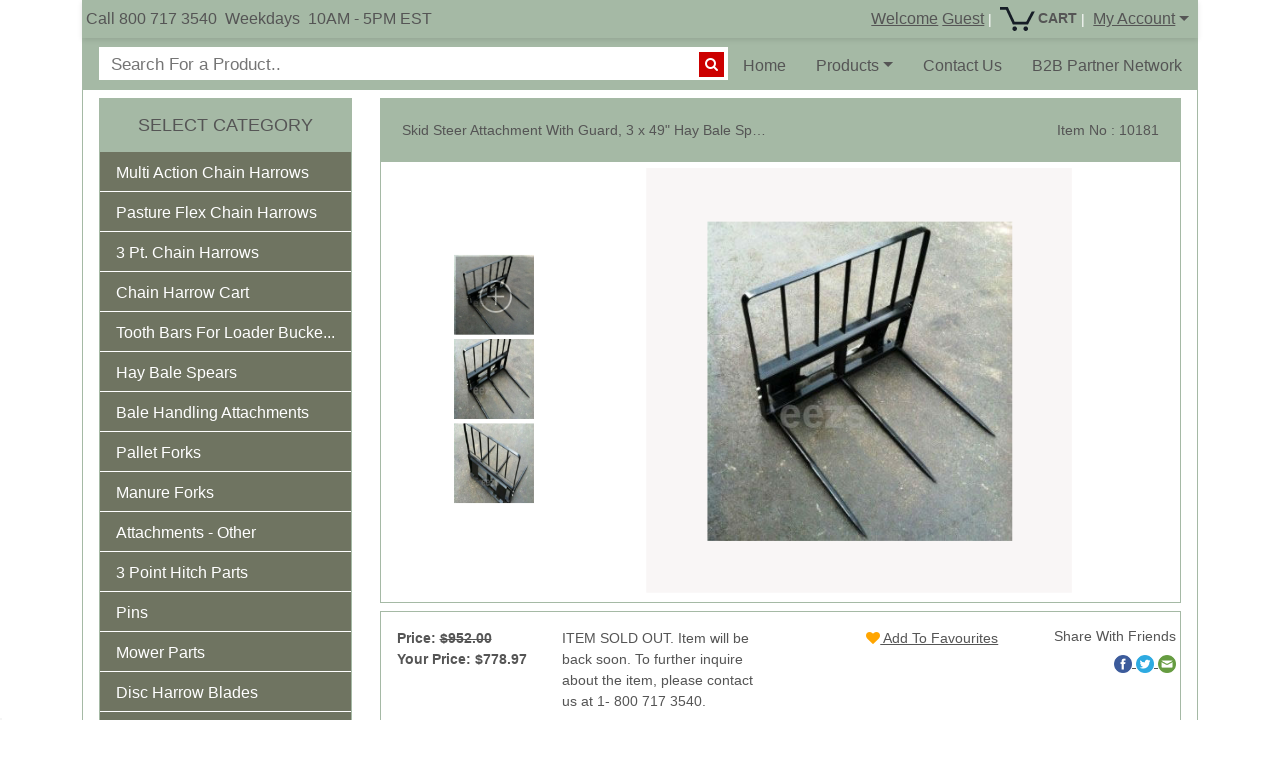

--- FILE ---
content_type: text/html; charset=utf-8
request_url: https://neatfarms.com/Skid-Steer-Bale-Spear----3-x-49--Prongs-w--Gaurd--WD?rTab=true
body_size: 60901
content:
<!doctype html>
<html lang="en">
<head>

    <meta charset="utf-8">

    
        
    <meta property="fb:app_id" content="" />
    <meta property="og:url" content="" />
    <meta property="og:type" content="website" />
    <meta property="og:title" content="Skid Steer Attachment With Guard, 3 x 49&quot; Hay Bale Spears, 3000 LBs, Quick Attach" />
    <meta property="og:description" content="Triple
Tine Hay Bale Spear Skid Steer Attachment with Hold Back Guard|| Fits all makes
and models of skid steers and front end loaders&amp;nbsp;
with skid steer type universal quick attach mounting adapter ||&amp;nbsp; Good for handling 6-8 ft. Long Square hay
bales weighing up to 3000 Lbs || Also can be used to handle round&amp;nbsp; hay bales using 2 Bale Stabilizing Spikes (
Stabilizing Spikes Sold Separately - Look for our item # 11085 ) ||
WATCH &amp;nbsp;VIDEO &amp;nbsp;Click Here" />
    <meta property="og:image" content="https://neatfarms.comhttps://neatfarms.com/images/no-image.png" />

    
        <meta name="description" content="Handle large hay bales with our heavy-duty triple tine skid steer bale spear. Features 3x49&quot; prongs and guard. Perfect for skid steers &amp; front loaders. Free shipping!">
        <meta name="keywords" content="Skid Steer Bale Spear -  3 x 49&quot; Prongs w/ Gaurd -WD, chain harrow, drag chain harrow, bale spear, hay spear, bale spear attachments, neat attachments, neatfarms, neat farms, pallet forks, bucket attachments, tooth bar, tractor hitch kits,euro attachments,manure forks,debris forks,pasture harrows,bucket tooth bar,skid steer attachments">
        <meta name="viewport" content="width=device-width, initial-scale=1.0, maximum-scale=1, user-scalable=0">

    


    
    <title>Skid Steer Attachment With Guard, 3 x 49&quot; Hay Bale Spears, 3000 LBs, Quick Attach | Neat Attachments</title>



                
                <link rel="canonical" href="https&#x3A;&#x2F;&#x2F;neatfarms.com&#x2F;Skid-Steer-Bale-Spear----3-x-49--Prongs-w--Gaurd--WD">
    
    
    
        <link href="https://cdn.jsdelivr.net/npm/summernote@0.8.18/dist/summernote-bs4.css" rel="stylesheet" />
        
                    <link rel="stylesheet" href="https://cdnjs.cloudflare.com/ajax/libs/OwlCarousel2/2.3.4/assets/owl.carousel.min.css">
            <link rel="stylesheet" href="https://cdn.jsdelivr.net/npm/bootstrap@5.0.2/dist/css/bootstrap.min.css">
                        <link rel="stylesheet" href="https://cdnjs.cloudflare.com/ajax/libs/font-awesome/4.7.0/css/font-awesome.min.css">
        

    

        <link href="https://cdnjs.cloudflare.com/ajax/libs/summernote/0.8.1/summernote.css" rel="stylesheet" />
    


                <style>



      form#add-to-cart .row a {
        width:auto;
       }

        .table{
            width:100% !important;
        }
        .ProductImage{
            width: 150px !important;
            height: 113px !important;
        }
        .btnBar{
        //  margin-left: 25px;
            margin-bottom: 15px;
            width: 100%;
        }
        .mobview{
            display: none;
        }
        .addToCart{
            font-size: 14px;
        }
        .addToWishlist{
            font-size: 14px;
            cursor: pointer;
        }
        .scrollToTop{
            width:100px;
            height:130px;
            padding:10px;
            text-align:center;
            background: whiteSmoke;
            font-weight: bold;
            color: #dad5d5;;
            text-decoration: none;
            position:fixed;
        //	top:650px;
            bottom: 0px;
            right:25px;
            background: url(/images/Arrow-Up.png) no-repeat -10px 0px;
        }
        .scrollToTop:hover{
            text-decoration:none;
        }

        .tabBar{
            position: fixed;
            bottom: 130px;
            right: 3.5%;
        }

        .modal-dialog{
            width: 55% !important;
        }
        .adminBadge {
            border-top: 1px dashed #A9A9A9;
            border-bottom: 1px dashed #A9A9A9;
            font-size: 9px;
            text-transform: uppercase;
            color: red;
            letter-spacing: .5px;
            padding: 2px;
            font-weight: 700;
            white-space: nowrap;
        }
        .myQuestionList{
            margin-left: -40px;
            margin-top: 20px;
        }
        .voteAlignment{
            margin-left: -40px;
        }
        .qaAlignment {
            margin-right: -30px;
            margin-left: -5px;
        }
        #reviewGuideLine .modal-header .close {
            margin-top: -7px;
        }
        .voteIcon{
            font-size: 20px;
            cursor: pointer;
            margin-top: -4px;
            margin-top: -4px;
            z-index:1;
            position:relative;
        }
        .myList li{ ;
        }
        .myQuestionList li.questionData{ display:none;
        }
        .questionData{
            margin-top: 10px;
        }
        .loadMore {
            color:green;
            cursor:pointer;
            display:none;
            margin-bottom: 10px;
        }


        #seeAllQuestion{
            display:none;
        }
        .loadMore:hover {
            color:black;
        }
        .showLess {
            color:green;
            cursor:pointer;
            display: none;
            margin-bottom: 10px;
        }
        .showLess:hover {
            color:black;
        }
        .ask-search{

            top: 12px;
            left: 24px;
            position: absolute;

        }
        .votes{
            margin-top: -4px;
        }
        .qustionData{
            margin-bottom: 10px;
        }
        ul
        {
            list-style-type: none;
        }
        .loginPage{
            /*margin-left: 15px;*/
        }
        .pro-style{
            font-size: 14px;
        }
        .video_items{
            height: auto;
            min-height: 360px;
            width: 100%;
        }

        /*Jssor slider start*/

        .jssora05l, .jssora05r {
            display: block;
            position: absolute;
            /* size of arrow element */
            width: 40px;
            height: 40px;
            cursor: pointer;
            background: url(/images/img/a17.png) no-repeat;
            overflow: hidden;
        }
        .jssora05l { background-position: -10px -40px; }
        .jssora05r { background-position: -70px -40px; }
        .jssora05l:hover { background-position: -130px -40px; }
        .jssora05r:hover { background-position: -190px -40px; }
        .jssora05l.jssora05ldn { background-position: -250px -40px; }
        .jssora05r.jssora05rdn { background-position: -310px -40px; }

        .jssort02 {
            position: absolute;
            /* size of thumbnail navigator container */
            width: 120px;
            height: 480px;
        }
        /*  .pro-detail{
          margin-left: -32px;
          }*/

        .jssort02 .p {
            position: absolute;
            top: 0;
            left: 0;
            width:94px !important;
            height: 94px !important;
        }

        .jssort02 .t {
            position: absolute;
            top: 0;
            left: 0;
            width: 100%;
            height: 100%;
            border: none;
        }

        .jssort02 .w {
            position: absolute;
            top: 0px;
            left: 0px;
            width: 100%;
            height: 100%;
        }
        .jssort02 .c {
            position: absolute;
            top: 0px;
            left: 0px;
            width:94px !important;
            height: 94px !important;
        //   border: #000 2px solid;
            box-sizing: content-box;
            background: url(/images/img/t01.png) -800px -800px no-repeat;
            _background: none;
        }
        .jssort02 .pav .c {
            top: 2px;
            _top: 0px;
            left: 2px;
            _left: 0px;
            width: 95px;
            height: 70px;
            border: #000 0px solid;
            _border: #fff 2px solid;
            background-position: 50% 50%;
        }

        .jssort02 .p:hover .c {
            top: 0px;
            left: 0px;
            width: 94px !important;
            height: 94px !important;
            border: #fff 1px solid;
            background-position: 50% 50%;
        }
        .jssort02 .p.pdn .c {
            background-position: 50% 50%;
            width:94px !important;
            height: 94px !important;
        //    border: #000 2px solid;
        }
        * html .jssort02 .c, * html .jssort02 .pdn .c, * html .jssort02 .pav .c {
            /* ie quirks mode adjust */
            width:94px !important;
            height: 94px !important;
        }

        .product_decoration{
            border-top-color: #6f8f3a;
            border-top-style: solid;
            border-top-width: 1px;
        }

        @media only screen and (max-width: 767px) {
            .content-area {
                position: relative;
                margin: 0 auto;
            }
            .carousel-indicators li {
                border-radius: 50%;
                height: 10px;
                width: 10px;
            }
            .carousel-indicators .active {
                height: 15px;
                width: 15px;


            }

            .mobSlider {
                left: -153px !important;
                width: 730px!important;
            }
            .jssora05l{
                left: 10px!important;
                /*display: block!important;*/
            }
            .jssora05r{
                right: 115px!important;
                /*display: block!important;*/
            }
            .carousel {
                height: 200px;
            }

            .carousel-inner {
                /* make sure your .items will get correct height */
                height: 100%;
            }

            .item {
                background-size: cover;
                background-position: 50% 50%;
                width: 100%;
                height: 100%;
            }

            /*#myCarousel{*/
            /*display: block !important;*/
            /*}*/
            /*.mobNavigator{*/
            /*display: block !important;*/
            /*}*/
            .jssort02{
                display: none!important;
            }
            #slider1_container{
                /*display: none;*/
                width: 100% !important;

            }
            .modal{
                left: -100px !important;
                right: -100px !important;
            }
            .mobGuide
            {
                margin-top: 10px !important;
            }
            .navTabs{
                float: left;
            }
            .qaAlignment{
                margin-right: 0px;
                margin-left: 0px;
            }
            .pro-detail{
                margin-left: 0px;
            }


            .normalStyle{
                margin-left: 0px;
            }
            .msgStyle{
                width: 100%;
            }
            .bulkStyle{
                margin-left: 0px;
            }

            .shareSocial
            {
                margin-left: -15px;
                float: none;
            }
            .buttonSpace
            {
                margin-bottom: 12px;
            }
            h4
            {
                font-size: 18px;
            }
            .scrollToTop{
                display: none!important;
            }
            .btnBar{
                display: none!important;
            }
            .mlsg{
                margin-top: -29px !important;
            }
            .prm{
                padding-left:22px !important;
            }
            .shareButton{
                float: none;
            }

            .mobWidth{
                width: 102% !important;
            }
            .mobMargin{
                margin-left: 0px !important;
            }
            .spanReview{
                /* width: 10px; */
                display: block;
                white-space: nowrap;
            }
            .mobileAdjustment{
                width: 97%!important;
            }
            .pro-button{
                margin-right: 0px!important;
            }
            /*
            .slashBottom-10 {

                margin-top: 0px!important;
                margin-right: 15px!important;

            }*/
            .mobHr{
                margin-right: 15px!important;
            }
            .question-rating
            {
                margin-bottom: 5px;
            }
            .comment-btn
            {
                margin-top: 10px;
            }
        }
        #media-controls{
            position: absolute;
            top: 200px;
            left:200px;
            height: 40px;


        }
        .playbutton{
            color: #e07373;
            font-size: 65px;
            z-index: 10000;
        }
        .video_items {
            height: 360px;
            width: 100%;
        }



        @media all and (min-width: 1600px) { .slider{ width:829px; !important;} }
        @-moz-document url-prefix() {
            .playbutton {
                display: none;
            }
        }

        @media only screen and (min-width: 768px) {

            .mobSlider{
                width: 500px!important;
            }
            .pro-button{
                margin-left: -56px;
            }
            .main_division1 >.col-md-9 {
                width: 65%;
                margin-left: 11% !important;
            }
            .ulAlign
            {
                max-height: 18px;
            }
            .comment-btn
            {
                float: right;
            }
            .votes{
                text-align: center;
            }
            .vote-up
            {
                text-align: center;
            }
            .vote-down
            {
                text-align: center;
            }
            .shareSocial
            {
                margin-right: -48px !important;
                float: right;
            }

        }
        @media only screen and (min-width: 990px) {
            .pro-button{
                margin-left: -75px;
            }

            .main_division1 >.col-md-9 {
                width: 74%;
                margin-left: 4% !important;
            }
            .pro-detail{
                margin-left: -21px;
            }
            .msgStyle{
                margin-left: 0px;
            }
            .avail{
                margin-left: 0px;
            }
            .btn{
                font-size: 9px;
            }
        }

        @media only screen and (min-width: 1200px) {
            .pro-button{
                margin-left: -86px;
            }
            .mobWidth{
                width: 175%;
            }

            .pro-detail {
                margin-left: -32px;
            }
            .main_division1 >.col-md-9 {
                width: 77%;
                margin-left: 0% !important;
            }
            .btn{
                font-size: 14px;
            }
            #proDetail{
                margin-top: -10px;
                margin-left: 46px;

            }


            .normalStyle{
                margin-left: 105px;
            }
            .msgStyle{
                width: 175%;
            }
            .bulkStyle{
                margin-left: 74px;
            }

            .shareButton{
                float: right;
            }
            .mlsg{
                margin-left: -30px !important;

            }
        }
        .productDetail{
            margin-left: 4px;
        }
        .write_review{
            /*margin-bottom: 20px;*/
            margin-top: -6px;
        }

        .spanReview{
            /* width: 10px; */
            display: block;
            white-space: nowrap;
        }

        .label-detail{
            margin-top: 5px;
        }

        #pinterest > span {
            margin-left: 5px;
            top: -17px;
        }
        .shareIcon{
            height:18px;
        }
        .card
        {
            border-top-right-radius: 10px;
            border-top-left-radius: 10px;
        }
        .card-header
        {
            border-top-right-radius: 10px!important;
            border-top-left-radius: 10px!important;
        }
        .Review-guide-line
        {
            padding-top: 177px;
        }
        .pro-share-modal
        {
            padding-top: 354px;
        }
        @media only screen and (min-width: 1200px)
        {
            .bulk-buyer-style
            {
                width: 130%;
            }
        }
        .nav-link:hover
        {
            background-color: #999;
        }
        span.color{
            width: 1rem;
            height: 1rem;
            display: inline-block;

            box-shadow: 2px 2px 4px 0 rgba(0,0,0,.2);
            border: 1px solid rgba(0,0,0,.05);
            cursor: pointer;
            background-size: contain;
        }

        .row.card-body *, .navTabs.nav-link{
            font-size: 14px;
            color: #555555;
        }

        .addToCart.add-to-cart.pro-style{
            color: #555555!important;
        }

        .tab-pane *{
            font-size: 12px;
            color: #555555;
        }

        .row.card-body :not(.fa), .navTabs.nav-link, .tab-pane *{
            font-family: Arial, Helvetica, sans-serif;
        }

        .hidden{
            display: none;
        }





        .product-details {
            margin-bottom: 10px;
        }

        .font-bold {
            font-weight: bold;
        }

        .font-bold {
            font-weight: bold;
        }

        .price {
            font-size: 20px;
            color: #e67e22;
            font-weight: bold;
        }

        .product-font {
            font-size: 14px !important;
            line-height: 1.5;
        }


        .truncate {
            white-space: nowrap;
            overflow: hidden;
            text-overflow: ellipsis;
        }

        .thumbnail {
            display: block;
            padding: 30px !important;
            margin-bottom: 8px;
            line-height: 1.42857143;
            background-color: #fff;
            border: 1px solid rgb(165, 185, 165);
            border-radius: 4px;
            -webkit-transition: border .2s ease-in-out;
            -o-transition: border .2s ease-in-out;
            transition: border .2s ease-in-out;
            text-align: center;
            font-size: 14px;
            padding-top: 15px;
            padding-bottom: 0px;
            padding-top: 29px !important;
            padding-bottom: 15px !important;
        }

        .product-card {
            width: 194px;
            padding: 10px;
            border: 1px solid #ccc;
            border-radius: 5px;
            background-color: #f5f5f547;
            box-shadow: 0 4px 8px rgb(0 0 0 / 12%);
            position: relative;
            overflow: hidden; /* Ensures diagonal line stays inside */
        }

        .product-card.sold-out {
            border-color: pink !important;
        }


        .product-card.sold-out::before {
            content: '';
            position: absolute;
            top: 0;
            left: 0;
            width: 100%;
            height: 100%;
            background: linear-gradient(to top right, transparent 48%, rgba(255, 192, 203, 0.4) 48%, rgba(255, 192, 203, 0.4) 52%, transparent 52%);
            pointer-events: none;
            z-index: 1;
        }

        .product-image-container {
            display: flex;
            align-items: center;
            justify-content: center;
        }
        .product-image-container {
            width: 502px;
            height: 502px;
            background-color: #f9f6f6;
            border-radius: 10px;
            overflow: hidden;
            display: flex;
            align-items: center;
            justify-content: center;
            margin-bottom: 10px;
            position: relative;
        }

        .product-image-container img {
            max-width: 100%;
            max-height: 100%;
            object-fit: contain;
            object-position: center;
            display: block;
            width: auto;
            height: auto;
        }


        @media only screen and (max-width: 767px) {
            .product-image-container {
                aspect-ratio: 1;
                height: auto;
                margin-left: 94px;
                border-radius: 10px;
                margin-top: -23px;
            }
            .jssora05l {
                left: -32px !important;
            }
        }


        .jssort02 {
            display: flex;
            flex-direction: column;
            align-items: center; /* Center to main image */
            justify-content: center;
            height: 100%; /* Match main image height */
        }

        .jssort02 .p {
            height: 94px; /* Thumbnail height */
            width: 94px;  /* Thumbnail width */
            margin-bottom: 5px;
        }

        .jssort02 .w,
        .jssort02 .t {
            width: 94px;
            height: 94px;
            border-radius: 8px; /* Rounded corners */
            overflow: hidden; /* Prevent image overflow */
        }

        .jssort02 .w img,
        .jssort02 .t img {
            border-radius: 8px; /* Apply rounding to images too */
        }








    </style>
            <link href="https://djgj1txm6v38q.cloudfront.net/files/s1/assets/16218634061004631166.png" rel="shortcut icon" type="image/vnd.microsoft.icon">
        <script src="https://cdnjs.cloudflare.com/ajax/libs/jquery/3.6.0/jquery.min.js"></script>


                    
<style>


    .card{
        border-color: rgb(165, 185, 165);
    }
    .card-footer{
        border-color: rgb(165, 185, 165);
    }
    .panel-border-color{
        border-color: rgb(165, 185, 165);
    }
    .tag_prev_season_best_font_color{
        font-weight:normal;
    }
    .text-center b {
        font-weight:normal !important;
    }
    .title-bar-bg-text span b, .title-bar-bg-text b{
        font-weight:normal !important;
    }
    .catbrochure{
        margin-bottom: -15px;
        margin-top: -9px;
        font-size: 24px;
        float:right;


    }
    .cat-list-image{
        background-color: #E1E1E1;
        padding: 2px;
        border: 1px solid #969696;
        margin-top: 3px;
    }
    .pro-mobile {
        top: -7px;
    }
    .slashBottom-10 {
        border-bottom-left-radius: 2px;
        border-bottom-right-radius: 2px;
        height: 35px;
        margin-top: -25px;
        background-color: #93db93;
    }
    .alert{
        margin-bottom: 10px;
    }
    .catDetail{
        margin-right: 4px;
    }
    hr {
        margin-top: 10px;
        margin-bottom: 10px;
    }
    .ProductImage{
        width: 150px !important;
        height: 113px !important;
    }
    @media only screen and (max-width: 480px) {

        .truncate {
            width: 110px;
            white-space: nowrap;
            overflow: hidden;
            text-overflow: ellipsis;
        }
        .pro-mobile {
            top: -28px ;
            float: right;
            /*left: 25px;*/
        }
        .wordswrap{

            word-wrap: break-word;
        }
    }

    @media only screen and (min-width:768px ) and (max-width: 1200px)
    {
        .cat-list-image
        {
            width: 100%;
        }
    }
    @media only screen and (max-width: 767px)
    {

        .product-list-container
        {
            text-align: center;
        }

        .mobOn{
            display: flex!important;
        }
        .mobileOn{
            display: block!important;
        }
        .mobOff{
            display: none!important;
        }
        .align-center{
            text-align: center;
        }
        .card-footer
        {
            height:auto;
        }
        .productBtn
        {
            margin-top: 12px;
        }
    }


    .card
    {
        border-top-right-radius: 10px;
        border-top-left-radius: 10px;
    }
    .subcat-ul{
        margin-bottom: 0px;
    }
    .card-header
    {
        border-top-right-radius: 10px!important;
        border-top-left-radius: 10px!important;
        border-color: white;
    }
    .flex a
    {
        color: #337ab7!important;
    }
    .subtitle-height{
        min-height: 104px;
        max-height: 104px;
    }
    #noticesite1{
        width: 24px;
        height: 34px;
        float: right;
        top: 24px;
        right: 7px;
        cursor: pointer;
        position: absolute;
    }
    .homeLink>a{
        background-color: #999;
    }

    .ProductParagraph{
        margin: 0 0 5px;
        white-space: nowrap;
        overflow: hidden;
        text-overflow: ellipsis;
        font-size: 14px;
    }
    .thumbnail .caption {
        padding-bottom: 0px;
        padding-left: 9px;
        padding-right: 9px;
        padding-top: 0px;
    }
    .homeLink>a{
        background-color: #ccc;
    }
    .navbar-nav .nav-link:focus, .navbar-nav .nav-link:hover {
        background-color: #ccc !important;
    }
    .navbar-nav .open > a, .navbar-nav .open > a:focus, .navbar-nav .open > a:hover {
        background-color: #eee;
        border-color: rgb(165, 185, 165);
    }
    .thumbnail {
        display: block;
        padding: 4px;
        margin-bottom: 20px;
        line-height: 1.42857143;
        background-color: #fff;
        border: 1px solid rgb(165, 185, 165);
        border-radius: 4px;
        -webkit-transition: border .2s ease-in-out;
        -o-transition: border .2s ease-in-out;
        transition: border .2s ease-in-out;
        text-align: center;
        font-size: 14px;
    }

    .loadingDiv{
        background-attachment: scroll;
        background-clip: border-box;
        background-color: grey;
        background-image: none;
        background-origin: padding-box;
        background-position: 0 0;
        background-repeat: repeat;
        background-size: auto auto;
        display: block;
        left: 42%;
        position: fixed;
        top: 36%;
        z-index: 100000;
    }

    .loadingDivOuter {
        background-color: black;
        height: 100%;
        left: 0;
        opacity: 0.5;
        position: fixed;
        top: 0;
        width: 100%;
        z-index: 10000;
    }
    .slashBottom-10{
        border-bottom-left-radius: 10px;
        border-bottom-right-radius: 10px;
        height: 30px;
        margin-top: -25px;
        background-color: #93db93
    }

    .cat-sidebar-body{
        padding: 0px;

    }

    .subcatslink{
        text-decoration: none;
        color: #ffffff ;
        font-family: Arial,Helvetica,sans-serif;
        font-size: 14px;
        font-weight: 500;
        padding: 5px 0px;
        text-indent: 10px;
    }
    .mainpanelleftsidebar{
        background-color: #000000;
    }
    .catleftsidebar{
        background-color: #737864;
        border-color: white;
        border: 0;
    }
    .catleftsidebar > .panel-heading{
        background-color: #333 !important;
    }
    .mainpanelleftsidebar > .panel-heading{
        border-bottom-color: #333;
    }
    .textWrapUp{
        display:inline-block;
        width:220px;
        white-space: nowrap;
        overflow:hidden;
        text-overflow: ellipsis;
    }
    .catleftsidebar>.panel-heading>h4>a{
        text-decoration: none !important;
        color: #ffffff;
    }
    .catleftsidebar>.panel-heading>h4>a:hover{
        text-decoration: none !important;
        color: #ff9999 ;
    }
    .sideBarContent{
        padding: 0px 10px;
    }

    body
    {
        font-family:Arial,Helvetica,sans-serif;
        font-size: 14px; /* improve base readability */
        background-color: #ffffff;
    }
    .nav-link
    {
        font-size: 0.95rem;
    }
    .top-nav
    {
        font-size:0.7rem;
    }

    .header-poster
    {
        max-height: 59px;
        width: 100%;
    }
    .carousel-item img
    {
        height: 333px;
    }

    .star-icon
    {
        font-size: 10px;
    }
    .blockquote
    {
        color: inherit;
        font-size: inherit;
        font-style: italic;
    }
    .remove-cret:after {
        display: none;
    }
    .mob-dropdown
    {
        left: auto;
        right: 0px;
    }
    .copyright
    {
        font-size: 19px;
        background-color: #FFFF99;
        color: #0000FF;
        font-family: "comic sans ms", cursive;
    }
    .dropdown-item
    {
        font-size: 12px;
    }
    @media only screen and (max-width: 767px)
    {

        .breadcrumb-arrow li, .breadcrumb-arrow li a, .breadcrumb-arrow li span {
            display: inline-block;
            vertical-align: top;
            background-color: #A5B9A5;
            border-color: rgb(165, 185, 165) !important;
        }

        #noifysite {
            top: 41px;
        }#noticesite1{
             top: 50px;
         }
        #navbarSupportedContent{
            background-color: white;
            width: 80%;
            position: fixed;
            top: 41px;
            left: 0;
        }
        .top-nav-row
        {
            display: none;
        }
        .mobile-search-box
        {
            height: 35px!important;
        }
        .mobile-search-container
        {
            padding: 3px 51px 0px 10px!important;
        }
        .mobile-search-button
        {
            top: 2px!important;

        }
        .navbar
        {

            position: sticky;
            position: -webkit-sticky;
            top: 0;
            right: 0;
            left: 0;
            z-index: 1030;
        }

    }


    .footer-link
    {
        font-size: 12px;
    }
    .mobile-search-container {
        background-color: #FFF;
        position: relative;
        border-radius: 4px;
        padding: 7px 51px 0px 10px;
    }
    .mobile-search-box {
        background-color: transparent;
        outline: none;
        height: 31px;
        font-size: 15px;
        border: 0;
        width: 100%;
        margin-top: -5px;
    }
    .mobile-search-button {
        position: absolute;
        right: 4px;
        top: 5px;
        background-color: #C00;
        border-radius: 50%;
        border: 0;
        color: #FFF;
        width: 25px;
        height: 25px;
        outline: 0;
    }


    .dropdown-submenu {
        position: relative;
    }

    .dropdown-submenu>.dropdown-menu {
        top: 0;
        left: 100%;
        margin-top: -6px;
        margin-left: -1px;
        -webkit-border-radius: 0 6px 6px 6px;
        -moz-border-radius: 0 6px 6px;
        border-radius: 0 6px 6px 6px;
    }

    .dropdown-submenu:hover>.dropdown-menu {
        display: block;
    }

    .dropdown-submenu>a:after {
        display: block;
        content: " ";
        float: right;
        width: 0;
        height: 0;
        border-color: transparent;
        border-style: solid;
        border-width: 5px 0 5px 5px;
        border-left-color: #ccc;
        margin-top: 5px;
        margin-right: -10px;
    }

    .dropdown-submenu:hover>a:after {
        border-left-color: #fff;
    }

    .dropdown-submenu.pull-left {
        float: none;
    }

    .dropdown-submenu.pull-left>.dropdown-menu {
        left: -100%;
        margin-left: 10px;
        -webkit-border-radius: 6px 0 6px 6px;
        -moz-border-radius: 6px 0 6px 6px;
        border-radius: 6px 0 6px 6px;
    }
    .big-card
    {
        border-top-left-radius: 21px;
        border-top-right-radius: 21px;
        border: 1px solid;
        border-color: rgb(165, 185, 165) ;
    }
    .navbar
    {
        border-top-left-radius: 18px!important;
        border-top-right-radius: 18px!important;

    }
    .big-card-header
    {
        border-top-left-radius: 18px!important;
        border-top-right-radius: 18px!important;
        border-color:white;
    }
    .sidebar
    {
        border-top-right-radius: 10px !important;
        border-top-left-radius: 10px !important;

    }
    .left-blockquote
    {
        border-radius: 10px;
    }
    .featured
    {
        border-top-right-radius: 10px!important;
        border-top-left-radius: 10px!important;
    }
    .featured-footer
    {
        border-bottom-right-radius: 35px!important;
        border-bottom-left-radius: 35px!important;
    }
    .blockquote-right
    {
        border-radius: 10px;
    }
        .blockquote-right{
        background-color:#ffffff;
    }

    .left-blockquote{
        background-color:#ffffff;
    }
        .sliderHeight{
        height: 333px !important;
    }
    .new-pro-card
    {
        border-top-left-radius: 10px;
        border-top-right-radius: 10px;
    }
    .video
    {
        border-top-left-radius: 10px;
        border-top-right-radius: 10px;
    }
    .btn
    {
        font-size: 12px;
    }
    .flex {
        margin-bottom: 10px;
        background-color: #d9edf7;
        border-color: rgb(165, 185, 165);
        height: auto;
        display: -webkit-flex;
        display: flex;
        border-top-left-radius: 4px;
        border-top-right-radius: 4px;
        border-bottom-left-radius: 4px;
        border-bottom-right-radius: 4px;
    }
    .flex div {
        -webkit-flex: 1;
        -ms-flex: 1;
        flex: 2 1 content;
        padding: 10px;

    }
    .tagDescription {
        max-height: 8.1em;
        min-height: 8.1em;
        line-height: 1.35em;
        overflow: hidden;
    }

    .tagDescription *, .product-meta-data *{
        font-family: Arial, Helvetica, sans-serif;
        font-size: 10px;
        color: #555555;
    }

    .product-meta-data *{
        font-size: 12px;
    }

    @media only screen and (min-width: 767px) {
        .mobileDisplay{
            display: inherit!important;
        }
        .mobileViewOn{
            display: none!important;
        }
    }

    @media only screen and (max-width: 767px) {

        .breadcrumb-arrow {
            height: 36px;
            padding: 0;
            line-height: 55px;
            list-style: none;
            background-color: #f7f7f7;
        }
        .breadcrumb-arrow li:first-child a {
            border-radius: 4px 0 0 4px;
            -webkit-border-radius: 4px 0 0 4px;
            -moz-border-radius: 4px 0 0 4px
        }
        .breadcrumb-arrow li, .breadcrumb-arrow li a, .breadcrumb-arrow li span {
            display: inline-block;
            vertical-align: top
        }
        .breadcrumb-arrow li:not(:first-child) {
            margin-left: -5px
        }
        .breadcrumb-arrow li+li:before {
            padding: 0;
            content: ""
        }

        .breadcrumb-arrow li span {
            padding: 0 10px
        }
        .breadcrumb-arrow li a, .breadcrumb-arrow li:not(:first-child) span {
            height: 36px;
            padding: 0 10px 0 25px;
            line-height: 35px;
            margin-top: 7px;
        }
        .breadcrumb-arrow li:first-child a {
            padding: 0 10px;
        }
        .breadcrumb-arrow li a {
            position: relative;
            color: #fff;
            text-decoration: none;
            background-color: #3bafda;
            border: 1px solid #3bafda;
            width: 100%;
        }
        .breadcrumb-arrow li:first-child a {
            padding-left: 10px
        }
        .breadcrumb-arrow li a:after, .breadcrumb-arrow li a:before {
            position: absolute;
            top: -1px;
            width: 0;
            height: 0;
            content: '';
            border-top: 18px solid transparent;
            border-bottom: 18px solid transparent
        }
        .breadcrumb-arrow li a:before {
            right: -10px;
            z-index: 3;
            border-left-color: #3bafda;
            border-left-style: solid;
            border-left-width: 11px
        }
        .breadcrumb-arrow li a:after {
            right: -11px;
            z-index: 2;
            border-left: 11px solid #2494be
        }
        .breadcrumb-arrow li a:focus, .breadcrumb-arrow li a:hover {
            background-color: #4fc1e9;
            border: 1px solid #4fc1e9
        }
        .breadcrumb-arrow li a:focus:before, .breadcrumb-arrow li a:hover:before {
            border-left-color: #4fc1e9
        }
        .breadcrumb-arrow li a:active {
            background-color: #2494be;
            border: 1px solid #2494be
        }
        .breadcrumb-arrow li a:active:after, .breadcrumb-arrow li a:active:before {
            border-left-color: #2494be
        }
        .breadcrumb-arrow li span {
            color: #434a54
        }
        .subtitle-height{
            min-height: 155px;
            max-height: 155px;
        }
        .header-height
        {
            height: auto!important;
        }
        .catbrochure {
            float: none!important;
            margin-top: 5px;
            margin-bottom: 10px;
        }
        .subcatbrochure{
            float: right;
            margin-top: -2px;
        }
        #messageDisplay{
            margin-right: 10px;
        }
        .mobMenu{
            color: white;
            text-decoration: none;
        }
        .mobMenu:focus, .mobMenu:hover {

            color:white;
            text-decoration: none;

        }
        .mobileBannerStyle{
            max-height: 35px;
            margin-top: 10px;
        }
        .mobileButton{
            display: none;
        }
        #addToCartBtn .btn-cart
        {
            border-width: medium;
            font-weight: bold;
            font-size: 14px;
        }
        .mobileNavOff{
            display: none!important;
        }
        .mobilePanelOff{
            display: none!important;
        }
        .mobileNavOn{
            display: block!important;
        }
        .mobileHeading{
            display: block!important;
            text-align: left;

        }
    }
    @media only screen and (max-width: 340px) {
        .mobileNavOn{
            font-size: x-small!important;
        }
    }
    @media only screen and (max-width: 286px) {
        .mobileNavOn{
            font-size: xx-small!important;
        }
    }
    @media (min-width: 768px){
        .dropdown-submenu > .dropdown-menu {
            top: 0;
            left: 100%;
            margin-top: -9px;
            margin-left: -1px;
            -webkit-border-radius: 0 6px 6px 6px;
            -moz-border-radius: 0 6px 6px;
            border-radius: 0 6px 6px 6px;
        }
        .navbar-nav > li > .dropdown-menu {
            margin-top: 0;
            border-top-left-radius: 0;
            border-top-right-radius: 0;
        }
        .nav-style{
            height: 50px!important;
            padding: 15px 15px!important;
        }
        . .dropdown-menu {
            right: -12px;
            left: auto;
        }

    }
    .panelHeadingDecoration{

        width:100%;
    }

    .btn-tag
    {
        font-size: inherit;
        color: #333;
        background-color: #fff;
        border-color: #ccc;
    }
    .btn-tag:hover
    {
        background-color: #e6e6e6;
        border-color: rgb(165, 185, 165);
        color: #333;
    }
    .btn-cart
    {
        font-size: inherit;
        background-color: white;
        color: orange;
        border-color: orange;
    }
    .btn-cart:hover
    {
        background-color: grey;
        color: black;
    }
    .item_color{
        color: #505a64;
    }
    .review-color{
        color:#505a64;
    }
    .textUnderLine{
        text-decoration: underline;
        position: relative;
        top: -4px;
    }

    /*
    .navbar-nav > li > a
    {
          color: #337ab7!important;
    }
    */

    @media (max-width: 767px) {
        .mobileRadiusNone{
            border-radius: 0px !important;
        }
        .nav-style{
            padding-left: 15px !important;
        }
        .navbar .navbar-nav .open .dropdown-menu > li > a:hover,
        .navbar .navbar-nav .open .dropdown-menu > li > a:focus {
            background-color: #ccc;
        }

        #forSmallScreen{
            display: block!important;
        }
        #forLargeScreen{
            display: none!important;
        }
        #collapseMain{
            height: 300px!important;
            overflow: auto!important;
            margin-left: -30px;
            margin-right: 10px;
        }
        #collapseMain > li > ul{
            margin-left: -43px;
        }
    }
    @media (min-width: 992px) and (max-width: 1199px)
    {
        .mobile-search-container
        {
            width: 17%;
        }
    }
    @media (min-width: 768px) and (max-width: 991px)
    {
        .mobile-search-container
        {
            width: 17%;
            margin-right: 10px;
        }
        .nav-style
        {
            padding: 15px 10px!important;
            font-size: 12px;
        }
    }
    .subcat-ul
    {
        list-style-type: none;
        margin-left:-20px;
    }
    .top-nav a
    {
        text-decoration: none;
    }
    . a
    {
        text-decoration: none;
    }
    .dropdown-item a
    {
        text-decoration: none;
    }
    .bottom-margin
    {
        margin-bottom: -17px;
    }
    .header-color
    {
        background-color: #f7f7f7;
        color: #505a64!important;
    }
    .leftarrow{

        top: -7px;
        color: #ddd;
        font-size: 30px;

    }
    .rightarrow {
        top: -7px;
        color: #ddd;
        font-size: 30px;
    }
    .navbar
    {
        background-color: #505a64;
    }
    ul > li > .nav-style
    {
        color: #fa9632!important;
    }
    .lrMenu_style >a{
        color: #ffff;
    }
    /*
    .side-bar
    {
           max-width: 232.88px;
    }
    */
    .header-height
    {
        height: 40px;
    }
    .topnavheight{
        height: 2rem;
        line-height: 1.5rem;
    }
    @supports (-webkit-overflow-scrolling: touch) {
        .iphone-search{
            padding-bottom: 40px !important;
        }
        .mobile-search-button {

            position: absolute;
            right: 4px;
            top: 5px;
            background-color: #C00;
            border-radius: 50%;
            border: 0;
            color: #FFF;
            width: 27px;
            height: 27px;
            outline: 0;

        }
        .searchicon{
            margin-left: -3px !important;
        }
        #shipToBilling{
            margin-right: 10px;
        }
    }
    .carousel-caption{
        bottom: 50px;
    }

    .newsletter
    {
        border-top-left-radius: 20px;
        border-top-right-radius: 20px;
    }


    .homepageVideoSlider {
        height: 333px !important;
        margin: 0 auto;
        display: block;
    }
    .tooltip-inner {background-color: white;
        border-style:groove;
        border-color: rgb(165, 185, 165) ;
        color:#333333 ;

    }

    #btnL {
        position: relative;
        right: 9px;
        top: -26px;
        color: blue;
        float: right;
    }
    .exbtnl{
        position: relative !important;
        float: right;
        top: -25px !important;
    }
    .alert{
        padding: 14px;
        font-size: 15px;
    }

    .alert ul{
        margin-bottom: 0px;
    }

    .subtitle-three-dots{
        width: 100%;
        white-space: nowrap;
        overflow: hidden !important;
        text-overflow: ellipsis;
    }

    .title-bar-bg-text{
        border-top-left-radius: 10px!important;
        border-top-right-radius: 10px!important;
        padding: .75rem 1.25rem;
        font-family: Arial, Helvetica, sans-serif;
        min-height: 40px;
        font-weight: normal;
        text-align: center;
        border: 1px solid rgb(165, 185, 165);
        font-size: 18px;
        color: #555555 !important;
        background-color: #A5B9A5;
    }

    .title-bar-bg-text a{
        color: #555555 !important;
    }

    .title-bar-bg-text:hover, .title-bar-bg-text:hover a{
        color: #ffff !important;
    }

    .title-bar-bg-text a:hover{
        color: #007bff!important;
    }

    .top_menu_style, .top_menu_style.nav-link{
        font-family: Arial, Helvetica, sans-serif;
        font-size: 14px!important;
        color: #555555 !important;
    }

    /* Improve keyboard visibility */
    .top_menu_style:focus,
    .top_menu_style.nav-link:focus{
        outline: 2px solid rgba(0,0,0,0.25);
        outline-offset: 2px;
    }

    .top_menu_style.nav-link{
        font-size: 16px!important;
    }

    .top_menu_style.nav-link:hover{
        background-color: #FA640A !important;
        color: white!important;
    }
    .top_menu_style:hover{
        color: white!important;
    }

    .top_menu_header_bg{
        background-color: #A5B9A5;
        border-color:rgb(165, 185, 165) !important;
    }

    a.product_heading_style{
        font-size: 14px!important;
    }
    #backslide{
        position: relative;
    }
    .navigation{
        display: none;
        z-index:10;
    }
        .navigation{
        display:block;
    }
    
    .product-header-background{
        background-color: #a5b9a5;
        font-size: 14px;
        color: #555555;
        font-family: Arial, Helvetica, sans-serif;
    }
    .product-header-background a{
        color: #555555!important
    }

    .product-meta-data *{
        font-size: 14px;
    }
    .product-header-background{
        font-size: 14px;
    }
    .tagDescription *{
        font-size: inherit;
    }
    .btn-cart{
        font-size: 12px;
        background-color: #ffffff;
        color: #ffa500;
    }

    .a-text-bold {
        font-weight: 700!important;
    }

    .sub-category-menu{
        padding: 5px 0px;
        border-top-right-radius: 10px;
        border-top-left-radius: 10px;
        background-color: rgba(0,0,0,.03);
        border-bottom: 1px solid white;
        white-space: nowrap;
        overflow: hidden;
        text-overflow: ellipsis;
        width: 100%;
    }
    .sub-category-menu a{
        width: 100%;
        overflow: hidden;
        text-overflow: ellipsis;
        width: 100%;
    }
    .sub-category-menu a:hover{
        color: white;
        text-decoration: none;
    }

    .table, .table thead, .table tbody, .table th, .table tr, .table td{
        border-color: rgb(165, 185, 165) !important;
    }

    .product-card.active {
        border: 2px solid  #A5B9A5;;
        box-shadow: 0 0 8px #A5B9A5;;
    }
</style>
        

        <style>
    /*===================
=====Slider==========
===================*/
    .swiper-container {
        width: 100%;
        height: 100%;
        position: relative; }
    .swiper-container .swiper-slide {
        text-align: center;
        font-size: 18px;
        background-size: cover;
        background-position: center;
        background-repeat: no-repeat;
        /* Center slide text vertically */
        display: -webkit-box;
        display: -ms-flexbox;
        display: -webkit-flex;
        display: flex;
        -webkit-box-pack: center;
        -ms-flex-pack: center;
        -webkit-justify-content: center;
        justify-content: center;
        -webkit-box-align: center;
        -ms-flex-align: center;
        -webkit-align-items: center;
        align-items: center;
        width: 100%;
        height: 100%;
        background-color: inherit; }
    .swiper-container .swiper-slide .slider-content {
        display: table;
        height: 100%; }
    .swiper-container .swiper-slide .slider-content .box {
        display: table-cell;
        vertical-align: middle;
        padding: 0 80px 0 150px; }
    .swiper-container .swiper-slide .big-title {
        font-size: 5em; }
    @media (max-width: 767px) {
        .swiper-container .swiper-slide .big-title {
            font-size: 4em; } }
    .swiper-container .swiper-pagination-bullet {
        width: 12px;
        height: 12px;
        display: inline-block;
        border-radius: 100%;
        background-color: #f7f7f7;
        opacity: 1; }
    .swiper-container .swiper-pagination-bullet.swiper-pagination-bullet-active {
        opacity: 1;
        background-color: #0cd4d2; }


    /*===================
=====typography======
===================*/
    /*default*/
    #printableArea  .alt-font {
        font-family: 'Dosis', sans-serif; }

    #printableArea p {
        font-family: 'Roboto', sans-serif;
        font-size: 16px;
        line-height: 26px; }

    #printableArea blockquote {
        font-size: 18px;
        border-color: #0cd4d2;
        padding: 20px 40px;
        text-align: left; }

    .thin {
        font-weight: 300; }

    #printableArea .regular {
        font-weight: 400; }

    #printableArea h1, h2, h3, h4, h5, h6 {
        font-family: Arial, Helvetica, sans-serif;
        font-weight: normal;
        color: #35404f; }

    #printableArea  h1 {
        font-size: 40px; }

    #printableArea h2 {
        font-size: 36px; }

    #printableArea h3 {
        font-size: 32px; }

    #printableArea  h4 {
        font-size: 28px; }

    #printableArea h5 {
        font-size: 24px; }

    #printableArea h6 {
        font-size: 18px; }

    #printableArea em {
        font-family: 'Roboto Slab', serif; }

    #printableArea  a {
        color: #35404f;
        -webkit-transition: all 0.2s ease-in-out;
        -moz-transition: all 0.2s ease-in-out;
        -ms-transition: all 0.2s ease-in-out;
        -o-transition: all 0.2s ease-in-out;
        transition: all 0.2s ease-in-out; }
    #printableArea a:hover, a:active, a:focus {
        text-decoration: none; }

    #printableArea .text-sm {
        font-size: 14px; }

    #printableArea .text-xs {
        font-size: 12px; }

    #printableArea  .box-shadow {
        -webkit-box-shadow: #00000014 0 1px 3px;
        -moz-box-shadow: #00000014 0 1px 3px;
        -ms-box-shadow: #00000014 0 1px 3px;
        box-shadow: #00000014 0 1px 3px; }

    /*lists*/
    #printableArea .list {
        padding-left: 19px; }
    #printableArea  .list li {
        line-height: 30px;
        margin-bottom: 5px; }
    #printableArea .list.list-unstyled {
        margin: 0;
        padding: 0; }

    #printableArea  .alt-list li {
        list-style: none;
        position: relative;
        padding-left: 8px; }
    #printableArea .alt-list li i:first-child {
        position: absolute;
        left: -18px;
        top: 10px;
        width: 20px;
        height: 20px;
        line-height: 15px;
        font-size: 11px;
        text-align: center; }

    #printableArea  .list-inline {
        padding: 0px; }
    #printableArea  .list-inline.alt-list li {
        margin-right: 18px; }
    #printableArea .list-inline.alt-list li:last-child {
        margin-right: 0; }

    #printableArea  dl dt {
        margin-bottom: 5px;
        color: #35404f; }
    #printableArea  dl dd {
        margin-bottom: 10px; }

    #printableArea  .dl-horizontal dt, .dl-horizontal dd {
        margin-bottom: 10px;
        text-align: left; }

    /*dropcaps*/
    #printableArea  .dropcap {
        float: left;
        font-size: 26px;
        height: 50px;
        width: 50px;
        line-height: 50px;
        text-align: center;
        margin: 5px 15px 0 0; }

    /*titles*/
    #printableArea  .title-wrap {
        margin-bottom: 40px;
        text-align: center;
        overflow: hidden;
        text-align: center; }
    #printableArea .title-wrap .title.lines {
        display: inline-block;
        padding: 0 25px;
        position: relative; }
    #printableArea .title-wrap .title.lines:before, .title-wrap .title.lines:after {
        background-color: #00000014;
        content: " ";
        display: block;
        height: 1px;
        position: absolute;
        top: 50%;
        width: 500%; }
    #printableArea  .title-wrap .title.lines:before {
        right: 100%; }
    #printableArea  .title-wrap .title.lines:after {
        left: 100%; }
    #printableArea  .title-wrap .subtitle {
        color: #878c94;
        font-weight: 400;
        margin: 0; }
    #printableArea  .title-wrap label {
        font-weight: 400;
        font-size: 18px;
        font-family: 'Roboto Slab', serif; }

    #printableArea  .subtitle {
        margin-bottom: 25px; }

    /*divider - hr*/
    #printableArea  hr {
        position: relative;
        border-color: #0000001a; }
    #printableArea  hr.no-border {
        border-color: transparent; }


    #printableArea  .text-white {
        color: #ffffff; }


    /*===================
=====Buttons=========
===================*/
    #printableArea  .btn {
        padding-left: 23px;
        padding-right: 23px;
        -webkit-border-radius: 0;
        -moz-border-radius: 0;
        -ms-border-radius: 0;
        border-radius: 0;
        /*socials*/ }
    #printableArea  .btn.round {
        -webkit-border-radius: 4px;
        -moz-border-radius: 4px;
        -ms-border-radius: 4px;
        border-radius: 4px; }
    #printableArea  .btn.semi-circle {
        -webkit-border-radius: 25px;
        -moz-border-radius: 25px;
        -ms-border-radius: 25px;
        border-radius: 25px; }
    #printableArea .btn.btn-secondary {
        color: #ffffff;
        background-color: #0cd4d2;
        border: 1px solid #0cd4d2; }
    #printableArea .btn.btn-secondary:hover, .btn.btn-secondary:active, .btn.btn-secondary:focus {
        color: #ffffff;
        background-color: #0bc6c4;
        border: 1px solid #0bc6c4; }

    .slider-h{
        height:369px;
    }

    section .owl-carousel.large-controls.dots-inside, section .owl-stage-outer, section .owl-stage{
        height: inherit;                /* for text overflow */
    }
    section .owl-item{
        height: inherit;                /* for text overflow */
        overflow: none;                 /* for text overflow */
    }


    

    @media (min-width: 768px) {
        .navbar-nav li{
            width: max-content;
        }
        .top_menu_style, .top_menu_style.nav-link{
            font-size: 14px!important;
        }
        .product-list-image{
            width: 100%;
            height: max-content;
        }
        .mob-p-1{
            padding-left: 0.5rem;
            padding-right: 0.5rem;
        }
        .sidebar_account ul{
            padding-left: 0px;
        }
    }
    @media (min-width: 1024px) {
        .top_menu_style, .top_menu_style.nav-link{
            font-size: 16px!important;
        }
        .product-list-image{
            width: 180px;
            height: 130px;
        }
        .mob-p-1{
            padding-left: 1.25rem;
            padding-right: 1.25rem;
        }
        .sidebar_account ul{
            padding-left: 40px;
        }
    }

    .three-dots{
        width: 100%;
        white-space: nowrap;
        overflow: hidden !important;
        text-overflow: ellipsis;
    }
    .ProductParagraph {
        margin: 0px 0 1px !important;
        white-space: nowrap;
        overflow: hidden;
        text-overflow: ellipsis;
        font-size: 14px;
    }
    .invalid-feedback {
        display: block !important;
        width: 100%;
        margin-top: 0.25rem;
        font-size: 80%;
        color: #dc3545;
    }

    .seo h1,
    .seo h2,
    .seo h3,
    .seo h4,
    .seo h5,
    .seo h6 {
        font-family: inherit;
        font-weight: inherit;
        font-size: inherit;
        display: inline;
        color: inherit;
    }



    .btn-tag {
        font-size: 12px;
    }


    .thumbnail {
        display: block;
        padding: 5px;
        margin-bottom: 19px;
        line-height: 1.42857143;
        background-color: #fff;
        border: 1px solid rgb(165, 185, 165);
        border-radius: 4px;
        -webkit-transition: border .2s ease-in-out;
        -o-transition: border .2s ease-in-out;
        transition: border .2s ease-in-out;
        text-align: center;
        font-size: 14px;
        padding-top: 15px;
        padding-bottom: 0px;
    }

    .product-card {
        border: 1px solid rgba(165, 185, 165, 0.85);
        border-radius: 14px;
        padding: 1.25rem 1.5rem 1.35rem;
        background-color: #fff;
        height: 100%;
        display: flex;
        flex-direction: column;
        gap: 0.75rem;
        box-shadow: 0 8px 22px rgba(15, 23, 42, 0.06);
        transition: transform 0.2s ease, box-shadow 0.2s ease;
    }

    .product-card:hover,
    .product-card:focus-within {
        transform: translateY(-2px);
        box-shadow: 0 12px 30px rgba(15, 23, 42, 0.12);
    }

    .product-card__body {
        flex: 1 1 auto;
        display: flex;
        flex-direction: column;
        gap: 0.35rem;
    }

    .product-card__pricing {
        display: grid;
        gap: 0.15rem;
        font-weight: 500;
        color: #2f2f2f;
    }

    .product-card__pricing .caption-01 {
        margin-bottom: 0;
        font-size: 0.95rem;
    }

    .product-card .ProductParagraph.seo {
        white-space: normal;
        overflow: hidden;
        text-overflow: ellipsis;
        display: -webkit-box;
        -webkit-line-clamp: 2;
        -webkit-box-orient: vertical;
        min-height: calc(1.35em * 2);
        line-height: 1.3;
    }
    .product-card__sku {
        color: #6c757d;
        font-size: 0.9rem;
    }

    .product-card__footer {
        margin-top: auto;
        display: flex;
        flex-direction: column;
        gap: 0.4rem;
    }

    .product-card__reviews {
        font-size: 0.9rem;
        text-align: center;
        color: #212529;
    }

    .product-card .review-rating {
        padding: 0;
        font-size: 0.9rem;
    }

    .product-card__actions {
        display: flex;
        justify-content: center;
        gap: 0.5rem;
        flex-wrap: wrap;
    }

    .product-card__actions .btn {
        min-width: 96px;
    }

    .product-card-grid > .col {
        display: flex;
    }

    .product-card-grid > .col > .product-card {
        width: 100%;
    }

    @media (max-width: 575.98px) {
        .product-card {
            padding: 1rem 1rem 1.15rem;
        }
    }

    .image-container {
        aspect-ratio: 1 !important; /* Creates a square */
        background-color: #f9f6f6;
        border-radius: 8px;
        overflow: hidden; /* Prevents any overflow */
        display: flex;
        align-items: center;
        justify-content: center;
        width: 100%;
        min-height: clamp(160px, 22vw, 220px);
        margin-bottom: 10px;
        position: relative;
        margin-left: auto;
        margin-right: auto;
    }





 

    /* Unset width and height for mobile devices */
    @media only screen and (max-width: 767px) {
        .image-container {
            width: 100%;
            height: unset !important;
        }
        .section-height {
            height: unset !important;
        }

        .len {
            font-size: unset !important;
        }

        .loadingDiv{

            left: 10% !important;
            top: 38% !important;

        }





    }


    .image-container a {
        display: flex;
        align-items: center;
        justify-content: center;
        width: 100%;
        height: 100%;
        text-decoration: none;
        margin-bottom: 10px;

    }

    .image-container img {
        max-width: 100%;
        max-height: 100%;
        width: auto;
        height: auto;
        object-fit: contain; /* Fits entire image within container with letterboxing/pillarboxing */
        object-position: center; /* Centers the image */
        display: block; /* Removes any inline spacing */
    }

    .product-card__image {
        display: flex;
        justify-content: center;
    }

    .product-card .image-container {
        width: 100%;
    }




    .video-container {
        aspect-ratio: 1 !important;
        background-color: #f9f6f6;
        border-radius: 8px;
        overflow: hidden;
        align-items: center;
        justify-content: center;
 
        margin-bottom: 10px;
        margin-left: 10px;
    }


    /* Between 1024px and 1200px */
    @media screen and (min-width: 1024px) and (max-width: 1200px) {
        .video-container {
            aspect-ratio: 1 !important;
            background-color: #f9f6f6;
            border-radius: 8px;
            overflow: hidden;
            display: flex
        ;
            align-items: center;
            justify-content: center;
            height: unset !important;
            width: unset !important;
            margin-bottom: 10px;
            margin-left: 2px;
        }

        .thumbnail {
            display: block;
            padding: 29px !important;
            margin-bottom: 19px;
            line-height: 1.42857143;
            background-color: #fff;
            border: 1px solid rgb(165, 185, 165);
            border-radius: 4px;
            -webkit-transition: border .2s ease-in-out;
            -o-transition: border .2s ease-in-out;
            transition: border .2s ease-in-out;
            text-align: center;
            font-size: 14px;
            padding-top: 15px;
            padding-bottom: 0px;
        }

        .image-container{
            width: 100% !important;
            height: auto !important;;
        }

        .loadingDiv{

            left: 42% !important;
            top: 36% !important;

        }

    }


    .video-container a {
        display: flex;
        align-items: center;
        justify-content: center;
        width: 100%;
        height: 100%;
        text-decoration: none;
        margin-bottom: 10px;

    }

    .video-container img {
        max-width: 100%;
        max-height: 100%;
        width: auto;
        height: auto;
        object-fit: contain; /* Fits entire image within container with letterboxing/pillarboxing */
        object-position: center; /* Centers the image */
        display: block; /* Removes any inline spacing */
    }


    /* Your existing classes compatibility */
    .img-fluid {
        max-width: 100%;
        height: auto;
    }

    .mx-auto {
        margin-left: auto;
        margin-right: auto;
    }

    .m-auto {
        margin: auto;
    }



    /*desktop view*/

    .thumbnailfeature {
        display: block;
        padding: -4px;
        margin-bottom: 0px;
        line-height: 1.42857143;
        background-color: #fff;
        border-radius: 4px;
        transition: border 0.2s ease-in-out;
        text-align: center;
        font-size: 14px;
    }


    .video_library{
        margin-left: 10px !important;
    }

    /* Loading overlay refinements */
    .loadingDivOuter {
        position: fixed;
        inset: 0;
        height: 100%;
        width: 100%;
        background: rgba(17, 25, 40, 0.45);
        backdrop-filter: blur(1px);
        z-index: 2150;
        display: none;
    }

    .loadingDiv {
        position: fixed;
        top: 50%;
        left: 50%;
        transform: translate(-50%, -50%);
        background: rgba(32, 43, 63, 0.92);
        border-radius: 50%;
        width: 88px;
        height: 88px;
        display: flex;
        align-items: center;
        justify-content: center;
        box-shadow: 0 12px 30px rgba(12, 20, 33, 0.35);
        z-index: 2200;
    }

    .loadingDiv img {
        display: none !important;
    }

    .loadingDiv::after {
        content: '\\f110';
        font-family: 'FontAwesome';
        font-size: 2rem;
        color: #f8f9fa;
        animation: layoutSpinner 0.8s linear infinite;
    }

    @keyframes layoutSpinner {
        0% {
            transform: rotate(0deg);
        }
        100% {
            transform: rotate(360deg);
        }
    }


</style>
<link rel="stylesheet" href="https://stackpath.bootstrapcdn.com/font-awesome/4.7.0/css/font-awesome.min.css">

    

    <style>
        /* Alignment utility should not shift layout */
        .text-end {
            text-align: right !important;
            margin-left: 0 !important;
        }

        /* Headings: improve readability across viewports */
        h1{
            font-size: 22px;
            line-height: 1.25;
            margin: 0.5rem 0;

        }

      

        @media only screen and (max-width: 600px) {
            .tag_slider_background{
                display:none;
            }
            .shipcost-m {
                margin-top: 0px !important;
            }
            .sidebar_account{
                display: none;
            }
            h1 {
                font-size: 20px;
                text-align: center;
                margin: 0.75rem 1rem 0.5rem;
                background-color: unset;
            }


        }


        .second-strip {
            background-color: #000;
            color: #fff;
            font-weight: bold;
        }

        @media (min-width: 992px) and (max-width: 1199.98px) {
            .container-lg {
                max-width: calc(100% - 1rem);
                padding-left: 0.5rem;
                padding-right: 0.5rem;
            }
        }

        /* Add shadow for better visibility */
        .sticky-top {
            box-shadow: 0 2px 5px rgba(0, 0, 0, 0.1);
        }

        .header-sticky-wrapper {
            z-index: 1300; /* lift top utility bar above the main navbar */
            --topnav-height: 2.35rem;
        }

        /* Ensure square corners on the navbar wrapper, while keeping dropdowns visible */
        .big-card-header.navbar,
        nav.big-card-header {
            border-radius: 0 !important;
            overflow: visible; /* allow dropdown menus to render outside */
            padding-top: .3rem;
            padding-bottom: .3rem;
            min-height: var(--topnav-height);
            display: flex;
            align-items: center;
        }
        .card.panel-border-color.big-card {
            border-radius: 0 !important;
            overflow: hidden;
        }
        .item div.container {
            padding-left: 0;
            padding-right: 0;
        }
        .topnavheight {
            min-height: var(--topnav-height);
            display: flex;
            flex-wrap: wrap;
            align-items: center;
            gap: .5rem;
        }
        .topnavheight > div {
            display: flex;
            flex-wrap: wrap;
            align-items: center;
        }
        .header-sticky-wrapper .top-menu-wrapper {
            width: 100%;
        }
        .header-sticky-wrapper .top-menu-links .top_menu_style {
            display: inline-flex;
            align-items: center;
            line-height: 1.2;
            min-height: 1.5rem;
        }
        .header-sticky-wrapper .top-menu-links #my_acc > a {
            padding-right: 5px;
        }
        .header-sticky-wrapper .top-menu-links .cart-link {
            display: inline-flex;
            align-items: center;
            gap: 0.35rem;
            color: #ffffff;
            font-weight: 600;
            text-decoration: none;
        }
        .header-sticky-wrapper .top-menu-links .cart-link:hover,
        .header-sticky-wrapper .top-menu-links .cart-link:focus {
            color: #ffffff;
        }
        .header-sticky-wrapper .top-menu-links .cart-link:focus-visible {
            outline: 2px solid rgba(255, 255, 255, 0.65);
            outline-offset: 3px;
        }
        .header-sticky-wrapper .top-menu-links .cart-link .cart-icon {
            position: relative;
            display: inline-flex;
            align-items: center;
            justify-content: center;
            width: 42px;
            height: 24px;
        }
        .header-sticky-wrapper .top-menu-links .cart-link .cart-icon .cart-svg {
            display: block;
            width: 100%;
            height: 100%;
            object-fit: contain;
        }
        .header-sticky-wrapper .top-menu-links .cart-link .cart-count {
            position: absolute;
            font-size: 0;
            font-weight: 700;
            line-height: 1;
            color: transparent;
        }
        .header-sticky-wrapper .top-menu-links .cart-link .cart-count::after {
            content: attr(data-count);
            display: block;
            color: #000000;
            font-size: 0.9rem;
            font-weight: 700;
            line-height: 1;
            text-align: center;
        }
        .header-sticky-wrapper .top-menu-links .cart-link .cart-label {
            font-size: 0.9rem;
            font-weight: 700;
            line-height: 1.2;
            text-transform: uppercase;
        }
        .header-sticky-wrapper .top-menu-links .cart-link #productInCart {
            position: absolute;
            bottom: 10px;
            left: 20px;
        }

        /* Reset rounded visuals globally */
        :root {
            --bs-border-radius: 0;
            --bs-border-radius-sm: 0;
            --bs-border-radius-lg: 0;
            --bs-border-radius-xl: 0;
            --bs-border-radius-xxl: 0;
            --bs-border-radius-pill: 0;
        }
        .card,
        .panel-border-color,
        .btn,
        .form-control,
        .navbar,
        nav,
        .dropdown-menu,
        .nav-pills .nav-link,
        .badge,
        .header-sticky-wrapper .top-menu-links .cart-link .cart-count,
        .rounded,
        .rounded-0,
        .rounded-1,
        .rounded-2,
        .rounded-3,
        .rounded-pill,
        .rounded-circle,
        .carousel .carousel-indicators [data-bs-target],
        .alert,
        .input-group-text,
        .blockquote,
        .blockquote-right,
        .left-blockquote,
        .new-pro-card,
        .featured,
        .card-header,
        .title-bar-bg-text,
        .mobileHeading,
        .sub-category-menu,
        .video,
        .featured-footer,
        .slashBottomSide,
        .slashTopSide,
        .slashSide {
            border-radius: 0 !important;
            border-top-left-radius: 0 !important;
            border-top-right-radius: 0 !important;
            border-bottom-right-radius: 0 !important;
            border-bottom-left-radius: 0 !important;
        }

        *, *::before, *::after {
            border-radius: 0 !important;
            border-top-left-radius: 0 !important;
            border-top-right-radius: 0 !important;
            border-bottom-right-radius: 0 !important;
            border-bottom-left-radius: 0 !important;
        }

        .header-sticky-wrapper .top-menu-links .cart-label {
            color: inherit;
            font-size: 0.9rem;
            font-weight: 700;
            line-height: 1.2;
            text-transform: uppercase;
        }
        .header-sticky-wrapper .top-menu-links .cart-count--empty {
            display: none;
        }
        @media (max-width: 767.98px) {
            .header-sticky-wrapper .top-menu-links .cart-link {
                gap: 0.5rem;
            }
            .header-sticky-wrapper .top-menu-links .cart-link .cart-icon {
                width: 36px;
                height: 22px;
            }
            .header-sticky-wrapper .top-menu-links .cart-link .cart-count::after {
                font-size: 0.8rem;
            }
            .header-sticky-wrapper .top-menu-links .cart-link .cart-label {
                font-size: 0.8rem;
            }
        }
        /* Keep navbar focus styling inside each link so outlines don't overlap neighbours */
        .navbar .navbar-nav .nav-link:focus,
        .navbar .navbar-nav .nav-link:focus-visible {
            outline: none;
            box-shadow: inset 0 0 0 2px rgba(0, 0, 0, 0.25);
        }
        .navbar .navbar-nav .nav-link:focus:not(:focus-visible) {
            box-shadow: none;
        }
        /* If any theme class removes radius on mobile, keep curves on md+ */
        @media (min-width: 768px) {
            .mobileRadiusNone.big-card-header { border-radius: 0 !important; }
            /* Layering: dropdown menu should overlay navbar and strips */
            .second-strip { z-index: 1000 !important; }
            .big-card-header.navbar, nav.big-card-header, .navbar { position: relative; z-index: 1100; }
            .big-card-header.navbar .navbar-nav .nav-link {
                padding-top: .3rem;
                padding-bottom: .3rem;
            }
            .navbar .dropdown-menu { z-index: 2005; position: absolute; }
            /* Top bar My Account dropdown above navbar */
            .top-nav-row .dropdown { position: relative; }
            .top-nav-row .dropdown-menu {
                z-index: 2100;
                position: absolute;
                display: none;
                right: 0 !important;
                left: auto !important;
                transform: none !important;
            }
            .top-nav-row .dropdown.show .dropdown-menu,
            .top-nav-row .dropdown-menu.show { display: block; }
            .header-sticky-wrapper .top-nav-row { flex-wrap: nowrap !important; }
            .header-sticky-wrapper .top-nav-row > div { flex: 0 0 auto; }
            .header-sticky-wrapper .top-menu-links { flex-wrap: nowrap !important; white-space: nowrap; width: 100%; justify-content: flex-end; }
            .header-sticky-wrapper .top-menu-links .top_menu_style,
            .header-sticky-wrapper .top-menu-links span { white-space: nowrap; }
        }
        @media (min-width: 768px) {
            nav.big-card-header .navbar-collapse {
                align-items: center;
                gap: .75rem;
            }
            nav.big-card-header .mobile-search-container.mobileSearch {
                flex: 1 1 226px;
                min-width: 226px;
                max-width: 100%;
                width: auto;
                padding-right: clamp(32px, 3vw, 42px);
            }
        }
        @media (min-width: 992px) {
            nav.big-card-header .mobile-search-container.mobileSearch .mobile-search-box {
                font-size: 17px;
            }
        }
        @media (min-width: 768px) and (max-width: 991.98px) {
            nav.big-card-header .mobile-search-container.mobileSearch .mobile-search-box {
                font-size: 16px;
            }
        }


        /* Default: Hide notification (for larger screens) */
        .hide_notification {
            display: none !important;
        }

        /* Show notification on small devices (below md) */
        @media only screen and (max-width: 767.98px) {
            .hide_notification {
                display: block !important;
            }

            /* Mobile collapsed menu panel */
            #navbarSupportedContent {
                background-color: #ffffff;
                width: 100%;
                position: fixed;
                top: 56px; /* approx navbar height */
                left: 0;
                right: 0;
                padding: .5rem 1rem;
                z-index: 1040;
            }
            #fullscreen{
                display: none;
            }



        }

        /* Improve collapsed navbar panel for mobile screens (< md) */
        @media (max-width: 767.98px) {
            .navbar-collapse {
                background-color: #ffffff;
                width: 100%;
                padding: .75rem 1rem;
            }
            .navbar-collapse.ms-3 { margin-left: 0 !important; }
            .navbar .navbar-nav .nav-link { display: block; padding: .5rem 0.75rem; }
            .navbar .dropdown-menu { position: static; float: none; }
        }

        .pt-product{
            padding-left: 0 !important;
            padding-right: 0 !important;
            margin-top: 0 !important;
            display: flex;
        }

        @media (min-width: 992px) {
            .pt-product {
                flex: 0 0 33.333333%;
                max-width: 33.333333%;
            }
        }




               



        /* Mobile layout only for screens below md */
        @media screen and (max-width: 767.98px) {
            /* Your mobile styles here */
            .desktop-only {
                display: none !important;
            }

            .mobile-view {
                display: block !important;
            }

            /* Force mobile layout styles */
            .container {
                width: 100% !important;
                padding: 10px !important;
            }

            /* Override any tablet-specific styles */
            .tablet-view {
                display: none !important;
            }

            .top_menu_style, .top_menu_style.nav-link {
                font-family: Arial, Helvetica, sans-serif;
                font-size: 18px !important;
            }
        }

        /* Desktop styles for md and above */
        @media screen and (min-width: 768px) {
            h1 { font-size: 26px; }
            .mobile-view {
                display: none !important;
            }

            .desktop-only {
                display: block !important;
            }
        }


        /* Prevent overflow of left column blocks */
        .left-blockquote{
            width: 100%;
        }

        /* Tighter Products dropdown spacing and hover (desktop) */
        @media (min-width: 768px) {
            .navbar .dropdown-menu.multi-level { padding: .25rem 0; }
            .navbar .dropdown-menu.multi-level li.dropdown-item { padding: 0; }
            .navbar .dropdown-menu.multi-level li.dropdown-item > a {
                display: block;
                padding: .35rem .75rem;
                white-space: nowrap;
            }
            .navbar .dropdown-menu.multi-level .dropdown-menu { margin: 0; padding: .25rem 0; }
            .navbar .dropdown-menu.multi-level a.text-dark:hover {
                background-color: var(--bs-dropdown-link-hover-bg, rgba(0,0,0,.05));
            }
        }

        @media only screen and (max-width: 375px) {
            #my_acc {
                display: none !important;
            }
            #tag_prev_top_left_menu_content {
                font-size: 0.65rem !important;
                line-height: 1.1;
                white-space: nowrap;
            }
        }

    </style>

</head>
<body>

       <!-- Google Tag Manager (noscript) --> <noscript><iframe src="https://www.googletagmanager.com/ns.html?id=GTM-W3ZW8CKX" height="0" width="0" style="display:none;visibility:hidden"></iframe></noscript> <!-- End Google Tag Manager (noscript) -->


<div class="modal fade" id="emailsentModal" tabindex="-1" role="dialog" aria-labelledby="emailsentModalLabel"
    >
    <div class="modal-dialog" role="document">
        <div class="modal-content">
            <div class="modal-header">
                <h5 class="modal-title" id="emailsentModalLabel">Email Sent</h5>
                <button type="button" class="btn-close" data-bs-dismiss="modal" aria-label="Close"></button>
            </div>
            <div class="modal-body">
                Please check email for verification.
            </div>
            <div class="modal-footer">
                <button type="button" class="btn btn-primary" data-bs-dismiss="modal">Ok</button>
            </div>
        </div>
    </div>
</div>





<div class="container-lg" >
    <div class="sticky-top header-sticky-wrapper">


                        
        

                <div class="d-md-flex flex-md-nowrap align-items-md-center top_menu_header_bg top-nav-row p-1 topnavheight" style="height:auto !important;">


            <div class="col-sm-5 text-white home-message top-nav">
                <a    id="tag_prev_top_left_menu_content" class="top_menu_style" title="Home Page"
                      href="/" aria-label="Go to Home page">  Call 800 717 3540  Weekdays  10AM - 5PM EST</a>
            </div>

                        <div class="col-sm-7" style="margin-right: 0px !important;">
                                                                                                                                                                                                                                                                                                                                        <div class="d-flex justify-content-end w-100 top-menu-wrapper" style="margin-right: 0px !important;">
                        <div class="d-flex flex-wrap flex-md-nowrap justify-content-end align-items-center gap-2 top-menu-links w-100">
                            <span class="top-menu-welcome">
                                <a href="#" class="top_menu_style">Welcome</a>
                                                                                                    <a  title="Guest" class="top_menu_style" href="/"  aria-label="Go to Home page" >Guest</a>
                                                            </span>
                                                                                <span class="text-white px-1">|</span>
                            <a class="top_menu_style cart-link" title="Cart" id="cartMenu" href="/cart/list" aria-label="View your shopping cart">
                                <span class="cart-icon">
                                    <img class="cart-svg" src="https://m.media-amazon.com/images/G/01/ABNavBX/Navigation/Icons/cart.svg" alt="" role="presentation" loading="lazy" decoding="async" aria-hidden="true">
                                    <span id="productInCart" class="cart-count cart-count--empty" data-count="0" aria-live="polite">0</span>
                                </span>
                                <span class="cart-label">Cart</span>
                            </a>
                                                                                                                    <span class="text-white px-1">|</span>
                                                                <span id="my_acc" class="dropdown ms-1" style="cursor: pointer">
                                    <a href="#" class="dropdown-toggle top_menu_style js-myaccount-toggle" data-bs-toggle="dropdown"
                                       aria-haspopup="true" aria-expanded="false">My Account</a>
                                    <span class="dropdown-menu dropdown-menu-end" aria-label="My Account dropdown">

                                                                                    <a class="dropdown-item" href="/user/myaccount"   aria-label="Go to your Account page"  ><i class="fa fa-sign-in"></i> Sign In </a>
                                        
                                                                                        <a class="dropdown-item" href="/user/myaccount"   aria-label="Go to your Account page" >
                                                <i class="fa fa-plus"></i> New Customer? Create an Account /Signup</a>
                                                                                        <div class="dropdown-divider"></div>
                                        <a class="dropdown-item" href="/user/myaccount"  aria-label="Go to your Account page" ><i class="fa fa-user"></i> My Account</a>
                                            <a class="dropdown-item" href="/user/mycredit"  aria-label="Go to your Credit page" ><i class="fa fa-get-pocket"></i> My Credit ($0)</a>
                                        <a class="dropdown-item" href="/order/list" aria-label="View your order history"><i class="fa fa-shopping-cart"></i> My Orders</a>
                                        <a class="dropdown-item" href="/order/tracking" aria-label="Track your orders"><i class="fa fa-map-marker"></i> Order Tracking</a>

                                        <a class="dropdown-item" href="/order/merchandisereturn" aria-label="View your merchandise returns"><i class="fa fa-share-square"></i> Merchandise Returns</a>

                                        <a class="dropdown-item" href="/user/reviewmyorders" aria-label="Read or edit your product reviews"><i class="fa fa-list-alt"></i> My Review</a>

                                        <a class="dropdown-item" title="Wishlist" id="wishListMenu" href="/category/wishlist"><i
                                                    class="fa fa-heart" aria-label="View your wishlist"></i> Wishlist</a>
                                    </span>
                                </span>
                            
                        </div>
                    </div>
                            </div>


        </div>

    </div>




                    
        
        <div class="row d-none d-md-block">
            <div class="col-12">
                                                                                </div>
        </div>

    


    <script>
        (function () {
            const initCartCountFormatter = function () {
                const countEl = document.getElementById('productInCart');
                if (!countEl) {
                    return;
                }
                const observerConfig = { characterData: true, childList: true, subtree: true };
                const normalise = function () {
                    const rawText = countEl.textContent || '';
                    const normalizedDigits = rawText.replace(/[^0-9]/g, '');
                    const value = normalizedDigits !== '' ? normalizedDigits : '0';
                    if (countEl.dataset.count !== value) {
                        countEl.dataset.count = value;
                    }
                    if (value === '0') {
                        countEl.classList.add('cart-count--empty');
                    } else {
                        countEl.classList.remove('cart-count--empty');
                    }
                    if (countEl.textContent !== value) {
                        countEl.textContent = value;
                    }
                };
                const observer = new MutationObserver(function () {
                    observer.disconnect();
                    normalise();
                    observer.observe(countEl, observerConfig);
                });
                observer.observe(countEl, observerConfig);
                normalise();
            };
            if (document.readyState === 'loading') {
                document.addEventListener('DOMContentLoaded', initCartCountFormatter, { once: true });
            } else {
                initCartCountFormatter();
            }
        })();
    </script>


    <div class="card panel-border-color big-card">
        <!--        <div class="card-header bg-dark p-0 big-card-header">-->
        <!--=================      navbar   ========================-->


        
        <nav class="card-header titlebar-border top_menu_header_bg mobileRadiusNone p-0 big-card-header navbar navbar-expand-md navbar-dark">


            

            <button class="navbar-toggler" type="button" data-bs-toggle="collapse" data-bs-target="#navbarSupportedContent"
                    aria-controls="navbarSupportedContent" aria-expanded="false" aria-label="Toggle navigation">
                <span class="navbar-toggler-icon"></span>
            </button>
            <div class="navbar-brand dropdownMobile open d-block d-md-none" href="#">

                                    <a  title="Guest" class="top_menu_style" href="/"  aria-label="Go to Home page" >Guest |</a>
                
                <a href="#" class="dropdown-toggle remove-cret text-white" data-bs-toggle="dropdown" aria-label="User menu" title="User menu"><i
                            class="fa fa-user"></i></a>
                <div class="dropdown-menu mob-dropdown" aria-labelledby="navbarDropdown">

                                        <a class="dropdown-item" href="/user/myaccount" aria-label="Go to your Account page">
                            <button type="submit" class="btn btn-success">
                                <i class="fa  fa-sign-in white"></i> Sign in </button>
                        </a>                                                <a class="dropdown-item" href="/user/myaccount" aria-label="Go to your Account page">
                                <i class="fa fa-plus"></i> New Customer? Create an Account/ Signup</a>

                                                <div class="dropdown-divider"></div>
                        <a class="dropdown-item" href="/user/myaccount" aria-label="Go to your Account page">
                            <i class="fa fa-user"></i> My Account
                        </a>
                        <a class="dropdown-item" href="/user/mycredit">
                            <i class="fa fa-get-pocket"></i> My Credit ($0.00)
                        </a>
                        <a class="dropdown-item" href="/order/list" aria-label="View your order history">
                            <i class="fa fa-shopping-cart"></i> My Order
                        </a>
                        <a class="dropdown-item" href="/order/merchandisereturn" aria-label="View your Merchandise ">
                            <i class="fa fa-share-square"></i> Merchandise Returns
                        </a>
                        <a class="dropdown-item" href="/user/reviewmyorders" aria-label="Read or edit your product reviews">
                            <i class="fa fa-list-alt"></i> My Review
                        </a>

                        <a class="dropdown-item" title="Wishlist" id="wishListMenu" href="/category/wishlist" aria-label="View your wishlist">
                            <i class="fa fa-heart"></i> Wishlist
                        </a>
                </div>

            </div>
            <div class="collapse navbar-collapse ms-3" id="navbarSupportedContent">

                                
                                    <div class="mobile-search-container mobileSearch d-none d-md-block">

                        <form method="get" name="searchForm" id="searchForm" onSubmit="searchProduct()"
                              class="" action="" role="search">
                            <input type="text" class="mobile-search-box searchItem" value=""
                                   name="searchItem" placeholder="Search For a Product..">
                            <button onclick="submitSearch()" class="mobile-search-button"  aria-label="Search"><i class="fa fa-search"></i>
                            </button>
                        </form>

                    </div>
                                <ul class="navbar-nav ms-auto justify-content-end">
                    <li class="nav-item   ">
                        <a class="nav-link nav-style top_menu_style" href="/">Home <span
                                    class="visually-hidden">(current)</span></a>
                    </li>
                                            <!--<li id="forLargeScreen"-->
                        <li
                                class="nav-item  dropdown ">
                            <a class="nav-link nav-style dropdown-toggle top_menu_style"
                               href="#" id="productsDropdown"
                               role="button" data-bs-toggle="dropdown" aria-expanded="false" aria-haspopup="true">Products</a>

                            <ul class="dropdown-menu multi-level" role="menu" aria-labelledby="productsDropdown">
                                
                                
                                    <li class="dropdown-item   dropdown-submenu  ">
                                        <a class="text-dark"
                                           aria-label="Visit Multi Action Chain Harrows" href="https://neatfarms.com/category/Multi-Action-Flexible-Tine-Chain-Link-Harrows"> Multi Action Chain Harrows </a>
                                                                                    <ul class=" dropdown-menu">
                                                                                                    <li class="dropdown-item  ">
                                                        <a class="text-dark"
                                                           href="https://neatfarms.com/category/Chain-Harrows---4-ft--Long-multi-action-chain-link-drag-harrow"   aria-label=" Visit Chain Harrows - 4 ft. Long" >  Chain Harrows - 4 ft. Long</a>
                                                                                                            </li>
                                                                                                    <li class="dropdown-item  ">
                                                        <a class="text-dark"
                                                           href="https://neatfarms.com/category/Chain-Harrows---8-ft--Long-multi-action-chain-link-drag-harrow"   aria-label=" Visit Chain Harrows - 8 ft. Long" >  Chain Harrows - 8 ft. Long</a>
                                                                                                            </li>
                                                                                                    <li class="dropdown-item  ">
                                                        <a class="text-dark"
                                                           href="https://neatfarms.com/category/Chain-Harrows---3-ft--Long-multi-action-chain-link-drag-harrow"   aria-label=" Visit Chain Harrows- 3 ft. Long" >  Chain Harrows- 3 ft. Long</a>
                                                                                                            </li>
                                                                                                    <li class="dropdown-item  ">
                                                        <a class="text-dark"
                                                           href="https://neatfarms.com/category/Chain-Harrows---6-ft--Long-multi-action-chain-link-drag-harrow"   aria-label=" Visit Chain Harrows - 6 ft. Long" >  Chain Harrows - 6 ft. Long</a>
                                                                                                            </li>
                                                                                                    <li class="dropdown-item  ">
                                                        <a class="text-dark"
                                                           href="https://neatfarms.com/category/Chain-Harrows-3-8-inch-diameter-multi-action-chain-link-drag-harrow"   aria-label=" Visit 3/8&quot; Chain Harrows" >  3/8&quot; Chain Harrows</a>
                                                                                                            </li>
                                                                                                    <li class="dropdown-item  ">
                                                        <a class="text-dark"
                                                           href="https://neatfarms.com/category/Chain-Harrows-5-8-inch-diameter-multi-action-chain-link-drag-harrow"   aria-label=" Visit 5/8&quot;  Chain Harrows" >  5/8&quot;  Chain Harrows</a>
                                                                                                            </li>
                                                                                                    <li class="dropdown-item  ">
                                                        <a class="text-dark"
                                                           href="https://neatfarms.com/category/Add---On-Harrow-Sections"   aria-label=" Visit Add - On Harrow Sections" >  Add - On Harrow Sections</a>
                                                                                                            </li>
                                                                                                    <li class="dropdown-item  ">
                                                        <a class="text-dark"
                                                           href="https://neatfarms.com/category/Universal-Drawbars"   aria-label=" Visit Universal Drawbars" >  Universal Drawbars</a>
                                                                                                            </li>
                                                                                                    <li class="dropdown-item  ">
                                                        <a class="text-dark"
                                                           href="https://neatfarms.com/category/large-size-chain-harrows"   aria-label=" Visit Large Size Chain Harrows - V Type" >  Large Size Chain Harrows - ...</a>
                                                                                                            </li>
                                                                                                                                            </ul>
                                                                            </li>

                                
                                    <li class="dropdown-item   dropdown-submenu  ">
                                        <a class="text-dark"
                                           aria-label="Visit Pasture Flex Chain Harrows" href="https://neatfarms.com/category/pasture-flex-chain-harrows548441"> Pasture Flex Chain Harrows </a>
                                                                                    <ul class=" dropdown-menu">
                                                                                                    <li class="dropdown-item  ">
                                                        <a class="text-dark"
                                                           href="https://neatfarms.com/category/4ft-long-pasture-drag-chain-harrow"   aria-label=" Visit Pasture Harrow - 4 ft. Long" >  Pasture Harrow - 4 ft. Long</a>
                                                                                                            </li>
                                                                                                    <li class="dropdown-item  ">
                                                        <a class="text-dark"
                                                           href="https://neatfarms.com/category/pasture-harrows-5-1-2-ft-long"   aria-label=" Visit Pasture Harrows 5-1/2 ft. Long" >  Pasture Harrows 5-1/2 ft. L...</a>
                                                                                                            </li>
                                                                                                    <li class="dropdown-item  ">
                                                        <a class="text-dark"
                                                           href="https://neatfarms.com/category/Pasture-Harrows-7-1-2-ft--Long"   aria-label=" Visit Pasture Harrows 7 1/2 ft. Long" >  Pasture Harrows 7 1/2 ft. L...</a>
                                                                                                            </li>
                                                                                                    <li class="dropdown-item  ">
                                                        <a class="text-dark"
                                                           href="https://neatfarms.com/category/Pasture-Harrow-Sections-Only"   aria-label=" Visit Pasture Harrow Sections Only" >  Pasture Harrow Sections Onl...</a>
                                                                                                            </li>
                                                                                                    <li class="dropdown-item  ">
                                                        <a class="text-dark"
                                                           href="https://neatfarms.com/category/large-size-pasture-chain-harrows"   aria-label=" Visit Large Size Pasture Harrows - S Type" >  Large Size Pasture Harrows ...</a>
                                                                                                            </li>
                                                                                                                                            </ul>
                                                                            </li>

                                
                                    <li class="dropdown-item   dropdown-submenu  ">
                                        <a class="text-dark"
                                           aria-label="Visit 3 Pt. Chain Harrows" href="https://neatfarms.com/category/3-pt-chain-harrows"> 3 Pt. Chain Harrows </a>
                                                                                    <ul class=" dropdown-menu">
                                                                                                    <li class="dropdown-item  ">
                                                        <a class="text-dark"
                                                           href="https://neatfarms.com/category/3-pt-lift-w-chain-harrow"   aria-label=" Visit 3 Pt. Lift w/ Chain Harrow" >  3 Pt. Lift w/ Chain Harrow</a>
                                                                                                            </li>
                                                                                                    <li class="dropdown-item  ">
                                                        <a class="text-dark"
                                                           href="https://neatfarms.com/category/3-Pt--Lift-Only-For-Chain-Harrow"   aria-label=" Visit 3 Pt. Lift Only For Chain Harrow" >  3 Pt. Lift Only For Chain H...</a>
                                                                                                            </li>
                                                                                                                                            </ul>
                                                                            </li>

                                
                                    <li class="dropdown-item   dropdown-submenu  ">
                                        <a class="text-dark"
                                           aria-label="Visit Chain Harrow Cart" href="https://neatfarms.com/category/Chain-Harrow-Cart"> Chain Harrow Cart </a>
                                                                                    <ul class=" dropdown-menu">
                                                                                                    <li class="dropdown-item  ">
                                                        <a class="text-dark"
                                                           href="https://neatfarms.com/category/wing-fold-cart-chain-harrow-sections-ctions80"   aria-label=" Visit Wing Fold Cart _ Chain Harrow Sections" >  Wing Fold Cart _ Chain Harr...</a>
                                                                                                            </li>
                                                                                                                                            </ul>
                                                                            </li>

                                
                                    <li class="dropdown-item   dropdown-submenu  ">
                                        <a class="text-dark"
                                           aria-label="Visit Tooth Bars For Loader Buckets" href="https://neatfarms.com/category/bucket-tooth-bars40"> Tooth Bars For Loader Bucke... </a>
                                                                                    <ul class=" dropdown-menu">
                                                                                                    <li class="dropdown-item  ">
                                                        <a class="text-dark"
                                                           href="https://neatfarms.com/category/Heavy-Tooth-Bar---2AW"   aria-label=" Visit Heavy Tooth Bar - 2A Type" >  Heavy Tooth Bar - 2A Type</a>
                                                                                                            </li>
                                                                                                    <li class="dropdown-item  ">
                                                        <a class="text-dark"
                                                           href="https://neatfarms.com/category/Heavy-Tooth-Bars---156F"   aria-label=" Visit Heavy Tooth Bars - 156F" >  Heavy Tooth Bars - 156F</a>
                                                                                                            </li>
                                                                                                                                            </ul>
                                                                            </li>

                                
                                    <li class="dropdown-item   dropdown-submenu  ">
                                        <a class="text-dark"
                                           aria-label="Visit Hay Bale Spears" href="https://neatfarms.com/category/Hay-Bale-Spears"> Hay Bale Spears </a>
                                                                                    <ul class=" dropdown-menu">
                                                                                                    <li class="dropdown-item  ">
                                                        <a class="text-dark"
                                                           href="https://neatfarms.com/category/39--Long-C2-Bale-Spears"   aria-label=" Visit 39&quot; Long C2 Bale Spears" >  39&quot; Long C2 Bale Spears</a>
                                                                                                            </li>
                                                                                                    <li class="dropdown-item  ">
                                                        <a class="text-dark"
                                                           href="https://neatfarms.com/category/43--Long-C2-Bale-Spears"   aria-label=" Visit 43&quot; Long C2 Bale Spears" >  43&quot; Long C2 Bale Spears</a>
                                                                                                            </li>
                                                                                                    <li class="dropdown-item  ">
                                                        <a class="text-dark"
                                                           href="https://neatfarms.com/category/49--Long-C2-Bale-Spears"   aria-label=" Visit 49&quot; Long C2 Bale Spears" >  49&quot; Long C2 Bale Spears</a>
                                                                                                            </li>
                                                                                                    <li class="dropdown-item  ">
                                                        <a class="text-dark"
                                                           href="https://neatfarms.com/category/C2-Bale-Spear-Parts"   aria-label=" Visit C2 Bale Spear Parts" >  C2 Bale Spear Parts</a>
                                                                                                            </li>
                                                                                                    <li class="dropdown-item  ">
                                                        <a class="text-dark"
                                                           href="https://neatfarms.com/category/C1-Hay-Bale-Spears"   aria-label=" Visit C1 Hay Bale Spears" >  C1 Hay Bale Spears</a>
                                                                                                            </li>
                                                                                                    <li class="dropdown-item  ">
                                                        <a class="text-dark"
                                                           href="https://neatfarms.com/category/Bulk-Lots---Bale-Spears"   aria-label=" Visit Bulk Lots - Bale Spears" >  Bulk Lots - Bale Spears</a>
                                                                                                            </li>
                                                                                                    <li class="dropdown-item  ">
                                                        <a class="text-dark"
                                                           href="https://neatfarms.com/category/Hay-Bale-Hooks"   aria-label=" Visit Hay Bale Hooks" >  Hay Bale Hooks</a>
                                                                                                            </li>
                                                                                                                                            </ul>
                                                                            </li>

                                
                                    <li class="dropdown-item   dropdown-submenu  ">
                                        <a class="text-dark"
                                           aria-label="Visit Bale Handling Attachments" href="https://neatfarms.com/category/bale-handling-attachments"> Bale Handling Attachments </a>
                                                                                    <ul class=" dropdown-menu">
                                                                                                    <li class="dropdown-item  ">
                                                        <a class="text-dark"
                                                           href="https://neatfarms.com/category/Bucket-Bale-Spear"   aria-label=" Visit Bucket Bale Spear" >  Bucket Bale Spear</a>
                                                                                                            </li>
                                                                                                    <li class="dropdown-item  ">
                                                        <a class="text-dark"
                                                           href="https://neatfarms.com/category/Bucket-Bale-Spears---Sr-2"   aria-label=" Visit Bucket Bale Spears - Sr.2" >  Bucket Bale Spears - Sr.2</a>
                                                                                                            </li>
                                                                                                    <li class="dropdown-item  ">
                                                        <a class="text-dark"
                                                           href="https://neatfarms.com/category/Skid-Steer-Bale-Spear-Standard"   aria-label=" Visit Skid Steer Bale Spear-Standard" >  Skid Steer Bale Spear-Stand...</a>
                                                                                                            </li>
                                                                                                    <li class="dropdown-item  ">
                                                        <a class="text-dark"
                                                           href="https://neatfarms.com/category/Skid-Steer-Bale-Spear-Modular"   aria-label=" Visit Skid Steer Bale Spear-Modular" >  Skid Steer Bale Spear-Modul...</a>
                                                                                                            </li>
                                                                                                    <li class="dropdown-item  ">
                                                        <a class="text-dark"
                                                           href="https://neatfarms.com/category/Euro-Bale-Spear-Attachment"   aria-label=" Visit Euro Bale Spear Attachment" >  Euro Bale Spear Attachment</a>
                                                                                                            </li>
                                                                                                    <li class="dropdown-item  ">
                                                        <a class="text-dark"
                                                           href="https://neatfarms.com/category/jd-pin-style-bale-spear-attachments12"   aria-label=" Visit JD Pin-Style Bale Spear Attachments" >  JD Pin-Style Bale Spear Att...</a>
                                                                                                            </li>
                                                                                                    <li class="dropdown-item  ">
                                                        <a class="text-dark"
                                                           href="https://neatfarms.com/category/3-Point-Bale-Spear"   aria-label=" Visit 3 Point Bale Spear" >  3 Point Bale Spear</a>
                                                                                                            </li>
                                                                                                                                            </ul>
                                                                            </li>

                                
                                    <li class="dropdown-item   dropdown-submenu  ">
                                        <a class="text-dark"
                                           aria-label="Visit Pallet Forks" href="https://neatfarms.com/category/pallet-forks1342"> Pallet Forks </a>
                                                                                    <ul class=" dropdown-menu">
                                                                                                    <li class="dropdown-item  ">
                                                        <a class="text-dark"
                                                           href="https://neatfarms.com/category/Bucket-Pallet-Forks"   aria-label=" Visit Bucket Pallet Forks" >  Bucket Pallet Forks</a>
                                                                                                            </li>
                                                                                                    <li class="dropdown-item  ">
                                                        <a class="text-dark"
                                                           href="https://neatfarms.com/category/Skid-Steer-Pallet-Forks"   aria-label=" Visit Skid Steer Pallet Forks" >  Skid Steer Pallet Forks</a>
                                                                                                            </li>
                                                                                                    <li class="dropdown-item  ">
                                                        <a class="text-dark"
                                                           href="https://neatfarms.com/category/Euro-Global-Pallet-Forks"   aria-label=" Visit Euro Global Pallet Forks" >  Euro Global Pallet Forks</a>
                                                                                                            </li>
                                                                                                                                            </ul>
                                                                            </li>

                                
                                    <li class="dropdown-item   dropdown-submenu  ">
                                        <a class="text-dark"
                                           aria-label="Visit Manure Forks" href="https://neatfarms.com/category/Manure-Forks"> Manure Forks </a>
                                                                                    <ul class=" dropdown-menu">
                                                                                                    <li class="dropdown-item  ">
                                                        <a class="text-dark"
                                                           href="https://neatfarms.com/category/Bucket-Manure-Forks"   aria-label=" Visit Bucket Manure Forks" >  Bucket Manure Forks</a>
                                                                                                            </li>
                                                                                                    <li class="dropdown-item  ">
                                                        <a class="text-dark"
                                                           href="https://neatfarms.com/category/bucket-manure-forks-sr-1"   aria-label=" Visit Bucket Manure Forks Sr.1" >  Bucket Manure Forks Sr.1</a>
                                                                                                            </li>
                                                                                                    <li class="dropdown-item  ">
                                                        <a class="text-dark"
                                                           href="https://neatfarms.com/category/Skid-Steer-Manure-Forks"   aria-label=" Visit Skid Steer Manure Forks" >  Skid Steer Manure Forks</a>
                                                                                                            </li>
                                                                                                    <li class="dropdown-item  ">
                                                        <a class="text-dark"
                                                           href="https://neatfarms.com/category/Euro-Global-Manure-Forks"   aria-label=" Visit Euro Global Manure Forks" >  Euro Global Manure Forks</a>
                                                                                                            </li>
                                                                                                                                            </ul>
                                                                            </li>

                                
                                    <li class="dropdown-item   dropdown-submenu  ">
                                        <a class="text-dark"
                                           aria-label="Visit Attachments - Other" href="https://neatfarms.com/category/Attachments---Other"> Attachments - Other </a>
                                                                                    <ul class=" dropdown-menu">
                                                                                                    <li class="dropdown-item  ">
                                                        <a class="text-dark"
                                                           href="https://neatfarms.com/category/Bucket-Attachments"   aria-label=" Visit Bucket Attachments" >  Bucket Attachments</a>
                                                                                                            </li>
                                                                                                    <li class="dropdown-item  ">
                                                        <a class="text-dark"
                                                           href="https://neatfarms.com/category/Skid-Steer-Attachments"   aria-label=" Visit Skid Steer Attachments" >  Skid Steer Attachments</a>
                                                                                                            </li>
                                                                                                    <li class="dropdown-item  ">
                                                        <a class="text-dark"
                                                           href="https://neatfarms.com/category/Euro-Global-Attachments"   aria-label=" Visit Euro Global Attachments" >  Euro Global Attachments</a>
                                                                                                            </li>
                                                                                                    <li class="dropdown-item  ">
                                                        <a class="text-dark"
                                                           href="https://neatfarms.com/category/jd-pin-style-attachments649390"   aria-label=" Visit JD Pin-Style Attachments" >  JD Pin-Style Attachments</a>
                                                                                                            </li>
                                                                                                    <li class="dropdown-item  ">
                                                        <a class="text-dark"
                                                           href="https://neatfarms.com/category/3-Point-Rear-Attachments"   aria-label=" Visit 3 Point Rear Attachments" >  3 Point Rear Attachments</a>
                                                                                                            </li>
                                                                                                    <li class="dropdown-item  ">
                                                        <a class="text-dark"
                                                           href="https://neatfarms.com/category/Weight-Brackets"   aria-label=" Visit Weight Brackets" >  Weight Brackets</a>
                                                                                                            </li>
                                                                                                    <li class="dropdown-item  ">
                                                        <a class="text-dark"
                                                           href="https://neatfarms.com/category/3-Point-Quick-Hitch"   aria-label=" Visit 3 Point Quick Hitch" >  3 Point Quick Hitch</a>
                                                                                                            </li>
                                                                                                    <li class="dropdown-item  ">
                                                        <a class="text-dark"
                                                           href="https://neatfarms.com/category/Special-Offers"   aria-label=" Visit Special Offers" >  Special Offers</a>
                                                                                                            </li>
                                                                                                    <li class="dropdown-item  ">
                                                        <a class="text-dark"
                                                           href="https://neatfarms.com/category/spades"   aria-label=" Visit Spades" >  Spades</a>
                                                                                                            </li>
                                                                                                                                            </ul>
                                                                            </li>

                                
                                    <li class="dropdown-item   dropdown-submenu  ">
                                        <a class="text-dark"
                                           aria-label="Visit 3 Point Hitch Parts" href="https://neatfarms.com/category/3-Point-Hitch-Parts"> 3 Point Hitch Parts </a>
                                                                                    <ul class=" dropdown-menu">
                                                                                                    <li class="dropdown-item  ">
                                                        <a class="text-dark"
                                                           href="https://neatfarms.com/category/3-Point-Hitch-Kits"   aria-label=" Visit 3 Point Hitch Kits" >  3 Point Hitch Kits</a>
                                                                                                            </li>
                                                                                                    <li class="dropdown-item  ">
                                                        <a class="text-dark"
                                                           href="https://neatfarms.com/category/Lower-Lift-Arms"   aria-label=" Visit Lower Lift Arms" >  Lower Lift Arms</a>
                                                                                                            </li>
                                                                                                    <li class="dropdown-item  ">
                                                        <a class="text-dark"
                                                           href="https://neatfarms.com/category/Vertical-Lift-Arms"   aria-label=" Visit Vertical Lift Arms" >  Vertical Lift Arms</a>
                                                                                                            </li>
                                                                                                    <li class="dropdown-item  ">
                                                        <a class="text-dark"
                                                           href="https://neatfarms.com/category/Top-Links"   aria-label=" Visit Top Links" >  Top Links</a>
                                                                                                            </li>
                                                                                                    <li class="dropdown-item  ">
                                                        <a class="text-dark"
                                                           href="https://neatfarms.com/category/Stabilizer-Stay-Chains"   aria-label=" Visit Stabilizer Stay Chains" >  Stabilizer Stay Chains</a>
                                                                                                            </li>
                                                                                                    <li class="dropdown-item  ">
                                                        <a class="text-dark"
                                                           href="https://neatfarms.com/category/Linkage-Parts---Misc"   aria-label=" Visit Linkage Parts - Misc" >  Linkage Parts - Misc</a>
                                                                                                            </li>
                                                                                                    <li class="dropdown-item  ">
                                                        <a class="text-dark"
                                                           href="https://neatfarms.com/category/Drawbars_180"   aria-label=" Visit Drawbars" >  Drawbars</a>
                                                                                                            </li>
                                                                                                                                            </ul>
                                                                            </li>

                                
                                    <li class="dropdown-item   dropdown-submenu  ">
                                        <a class="text-dark"
                                           aria-label="Visit Pins" href="https://neatfarms.com/category/Pins"> Pins </a>
                                                                                    <ul class=" dropdown-menu">
                                                                                                    <li class="dropdown-item  ">
                                                        <a class="text-dark"
                                                           href="https://neatfarms.com/category/Top-Link-Pins"   aria-label=" Visit Top Link Pins" >  Top Link Pins</a>
                                                                                                            </li>
                                                                                                    <li class="dropdown-item  ">
                                                        <a class="text-dark"
                                                           href="https://neatfarms.com/category/Bushings"   aria-label=" Visit Bushings" >  Bushings</a>
                                                                                                            </li>
                                                                                                    <li class="dropdown-item  ">
                                                        <a class="text-dark"
                                                           href="https://neatfarms.com/category/Lift-Arm-Pins"   aria-label=" Visit Lift Arm Pins" >  Lift Arm Pins</a>
                                                                                                            </li>
                                                                                                    <li class="dropdown-item  ">
                                                        <a class="text-dark"
                                                           href="https://neatfarms.com/category/Lynch-Pins"   aria-label=" Visit Lynch Pins" >  Lynch Pins</a>
                                                                                                            </li>
                                                                                                    <li class="dropdown-item  ">
                                                        <a class="text-dark"
                                                           href="https://neatfarms.com/category/Hitch-Pins---RED-HANDLE"   aria-label=" Visit Hitch Pins - RED HANDLE" >  Hitch Pins - RED HANDLE</a>
                                                                                                            </li>
                                                                                                    <li class="dropdown-item  ">
                                                        <a class="text-dark"
                                                           href="https://neatfarms.com/category/Bent-Pins"   aria-label=" Visit Bent Pins" >  Bent Pins</a>
                                                                                                            </li>
                                                                                                    <li class="dropdown-item  ">
                                                        <a class="text-dark"
                                                           href="https://neatfarms.com/category/Wire-Safety-Pins"   aria-label=" Visit Wire Safety Pins" >  Wire Safety Pins</a>
                                                                                                            </li>
                                                                                                    <li class="dropdown-item  ">
                                                        <a class="text-dark"
                                                           href="https://neatfarms.com/category/Lockease-Hitch-Pins"   aria-label=" Visit Lockease Hitch Pins" >  Lockease Hitch Pins</a>
                                                                                                            </li>
                                                                                                    <li class="dropdown-item  ">
                                                        <a class="text-dark"
                                                           href="https://neatfarms.com/category/Wire-lock-Pins"   aria-label=" Visit Wire lock Pins" >  Wire lock Pins</a>
                                                                                                            </li>
                                                                                                    <li class="dropdown-item  ">
                                                        <a class="text-dark"
                                                           href="https://neatfarms.com/category/Cylinder-Pins"   aria-label=" Visit Cylinder Pins" >  Cylinder Pins</a>
                                                                                                            </li>
                                                                                                                                            </ul>
                                                                            </li>

                                
                                    <li class="dropdown-item   dropdown-submenu  ">
                                        <a class="text-dark"
                                           aria-label="Visit Mower Parts" href="https://neatfarms.com/category/Mower-Parts"> Mower Parts </a>
                                                                                    <ul class=" dropdown-menu">
                                                                                                    <li class="dropdown-item  ">
                                                        <a class="text-dark"
                                                           href="https://neatfarms.com/category/Finish-Mower---Rotary-Cutter-Parts"   aria-label=" Visit Finish Mower &amp; Rotary Cutter Parts" >  Finish Mower &amp; Rotary Cutte...</a>
                                                                                                            </li>
                                                                                                                                            </ul>
                                                                            </li>

                                
                                    <li class="dropdown-item   dropdown-submenu  ">
                                        <a class="text-dark"
                                           aria-label="Visit Disc Harrow Blades" href="https://neatfarms.com/category/Disc-Harrow-Blades"> Disc Harrow Blades </a>
                                                                                    <ul class=" dropdown-menu">
                                                                                                    <li class="dropdown-item  ">
                                                        <a class="text-dark"
                                                           href="https://neatfarms.com/category/Disc-Blades"   aria-label=" Visit Disc Blades" >  Disc Blades</a>
                                                                                                            </li>
                                                                                                                                            </ul>
                                                                            </li>

                                
                                    <li class="dropdown-item   dropdown-submenu  ">
                                        <a class="text-dark"
                                           aria-label="Visit AG &amp; Trailer Hardware" href="https://neatfarms.com/category/AG---Trailer-Hardware"> AG & Trailer Hardware </a>
                                                                                    <ul class=" dropdown-menu">
                                                                                                    <li class="dropdown-item  ">
                                                        <a class="text-dark"
                                                           href="https://neatfarms.com/category/PTO-Adapters"   aria-label=" Visit PTO Adapters" >  PTO Adapters</a>
                                                                                                            </li>
                                                                                                    <li class="dropdown-item  ">
                                                        <a class="text-dark"
                                                           href="https://neatfarms.com/category/Weather-Caps"   aria-label=" Visit Weather Caps" >  Weather Caps</a>
                                                                                                            </li>
                                                                                                    <li class="dropdown-item  ">
                                                        <a class="text-dark"
                                                           href="https://neatfarms.com/category/Clevis"   aria-label=" Visit Clevis" >  Clevis</a>
                                                                                                            </li>
                                                                                                    <li class="dropdown-item  ">
                                                        <a class="text-dark"
                                                           href="https://neatfarms.com/category/Fasteners"   aria-label=" Visit Fasteners" >  Fasteners</a>
                                                                                                            </li>
                                                                                                    <li class="dropdown-item  ">
                                                        <a class="text-dark"
                                                           href="https://neatfarms.com/category/Hitch-Balls"   aria-label=" Visit Hitch Balls" >  Hitch Balls</a>
                                                                                                            </li>
                                                                                                    <li class="dropdown-item  ">
                                                        <a class="text-dark"
                                                           href="https://neatfarms.com/category/Stake-Pocket-Trailer-Anchor"   aria-label=" Visit Stake Pocket Trailer Anchor" >  Stake Pocket Trailer Anchor</a>
                                                                                                            </li>
                                                                                                    <li class="dropdown-item  ">
                                                        <a class="text-dark"
                                                           href="https://neatfarms.com/category/Repair-Ends---Lift-Arm"   aria-label=" Visit Repair Ends - Lift Arm" >  Repair Ends - Lift Arm</a>
                                                                                                            </li>
                                                                                                    <li class="dropdown-item  ">
                                                        <a class="text-dark"
                                                           href="https://neatfarms.com/category/Repair-Ends---Top-Link"   aria-label=" Visit Repair Ends - Top Link" >  Repair Ends - Top Link</a>
                                                                                                            </li>
                                                                                                    <li class="dropdown-item  ">
                                                        <a class="text-dark"
                                                           href="https://neatfarms.com/category/ball-mounts"   aria-label=" Visit Ball Mounts" >  Ball Mounts</a>
                                                                                                            </li>
                                                                                                    <li class="dropdown-item  ">
                                                        <a class="text-dark"
                                                           href="https://neatfarms.com/category/Misc-Items"   aria-label=" Visit Misc Items" >  Misc Items</a>
                                                                                                            </li>
                                                                                                    <li class="dropdown-item  ">
                                                        <a class="text-dark"
                                                           href="https://neatfarms.com/category/Quick-Attach-Converter-Parts"   aria-label=" Visit Quick Attach Converter Parts" >  Quick Attach Converter Part...</a>
                                                                                                            </li>
                                                                                                    <li class="dropdown-item  ">
                                                        <a class="text-dark"
                                                           href="https://neatfarms.com/category/parts-drag-chain-harrow"   aria-label=" Visit Parts - Drag Chain Harrow" >  Parts - Drag Chain Harrow</a>
                                                                                                            </li>
                                                                                                                                            </ul>
                                                                            </li>

                                
                                    <li class="dropdown-item   dropdown-submenu  ">
                                        <a class="text-dark"
                                           aria-label="Visit Cargo Control" href="https://neatfarms.com/category/Cargo-Control"> Cargo Control </a>
                                                                                    <ul class=" dropdown-menu">
                                                                                                    <li class="dropdown-item  ">
                                                        <a class="text-dark"
                                                           href="https://neatfarms.com/category/Load-Binder----Ratchet-Type"   aria-label=" Visit Load Binder -  Ratchet Type" >  Load Binder -  Ratchet Type</a>
                                                                                                            </li>
                                                                                                                                            </ul>
                                                                            </li>

                                
                                    <li class="dropdown-item   dropdown-submenu  ">
                                        <a class="text-dark"
                                           aria-label="Visit Scarifier Ripper" href="https://neatfarms.com/category/Scarifiers"> Scarifier Ripper </a>
                                                                            </li>

                                
                                    <li class="dropdown-item   dropdown-submenu  ">
                                        <a class="text-dark"
                                           aria-label="Visit 3 Point Rear Attachments" href="https://neatfarms.com/category/3-Point-Rear-Attachments_680"> 3 Point Rear Attachments </a>
                                                                            </li>

                                
                                    <li class="dropdown-item   dropdown-submenu  ">
                                        <a class="text-dark"
                                           aria-label="Visit ATV UTV Attachments" href="https://neatfarms.com/category/atv-utv-attachments"> ATV UTV Attachments </a>
                                                                            </li>

                                
                                    <li class="dropdown-item   dropdown-submenu  ">
                                        <a class="text-dark"
                                           aria-label="Visit Skid Steer Attachments" href="https://neatfarms.com/category/Skid-Steer-Attachments_726"> Skid Steer Attachments </a>
                                                                            </li>

                                
                                    <li class="dropdown-item   dropdown-submenu  ">
                                        <a class="text-dark"
                                           aria-label="Visit Bucket Attachments" href="https://neatfarms.com/category/bucket-attachments83"> Bucket Attachments </a>
                                                                            </li>

                                
                                    <li class="dropdown-item   dropdown-submenu  ">
                                        <a class="text-dark"
                                           aria-label="Visit Euro Global Attachments" href="https://neatfarms.com/category/euro-global-attachments43"> Euro Global Attachments </a>
                                                                            </li>

                                
                                    <li class="dropdown-item   dropdown-submenu  ">
                                        <a class="text-dark"
                                           aria-label="Visit JD Pin Style Attachments" href="https://neatfarms.com/category/jd-pin-style-attachments32"> JD Pin Style Attachments </a>
                                                                            </li>

                                

                                                            </ul>

                        </li>
                    
                                                                                                                        
                        <li class="nav-item  ">
                            <a class="nav-link nav-style top_menu_style" href="https://neatfarms.com/index/contact"   aria-label="Visit https://neatfarms.com/index/contact page">
                                <span class="" style="">Contact Us</span></a>
                        </li>
                                                                                                                        
                        <li class="nav-item  ">
                            <a class="nav-link nav-style top_menu_style" href="https://neatfarms.com/application-form"   aria-label="Visit https://neatfarms.com/application-form page">
                                <span class="" style="">B2B Partner Network</span></a>
                        </li>
                                    </ul>
            </div>
        </nav>


        <!--=================== navbar  =============================-->
        <!--        </div>-->
        <!--  search box for Mobile   -->
        <div class="col-12 bg-dark p-2 d-block d-md-none iphone-search">
            <div class="mobile-search-container mobileSearch">
                                    <form method="get" name="searchFormMobile" id="searchFormMobile" onSubmit="searchProductMobile()"
                          class="" action="" role="search">
                        <input type="text" class="mobile-search-box searchItem" name="searchItem"
                               value="" placeholder="Search For a Product..">
                        <button onclick="submitSearchMobile()" class="mobile-search-button"  aria-label="Search" ><i
                                    class="fa fa-search searchicon"></i></button>
                    </form>
                            </div>
        </div>
        <!--search box for mobile -->
        <div class="card-body p-0 " id="slider_section">

            

            <div class="card-header header-color p-0 header_bg titlebar-border mobileHeading" style="display:none;">
                                                        <div class="flex" style="background-color: #f7f7f7; margin-bottom: 0px;">
                        <h1 class="mobileHeading col-xs-6 text-start product_title_style mobileNavOn"
                            style="display: none; font-size: inherit; font-weight: inherit;">Skid Steer Attachment With Guard, 3 x 49&quot; Hay Bale Spears, 3000 LBs, Quick Attach</h1>
                        <div class="mobileHeading col-xs-6 text-end product_title_style  mobileNavOn"
                             style="display: none; text-align: right!important ">Item No
                            : 10181 </div>
                    </div>

                                            </div>


            <div class="row p-3 pt-2">


                                    <aside class="col-md-0 col-lg-3 side-bar d-none d-lg-block">
                                                    <div class="col-md-12 ps-md-0" >
    <style>
        .a-active{
            background-color: rgb(30, 86, 187);
        }
        /* Limit sidebar width utility to small screens to avoid overriding Bootstrap grid at md+ */
        @media (max-width: 767.98px) {
            .custom-sidebar { width: 100%; }
        }
        @media (min-width: 768px) {
            .custom-sidebar { width: auto; }
        }
        /* Sidebar open group contrast + clean link styling */
        #sidecategory .sub-category-menu .subcatslink {
            color: #ffffff;
            text-decoration: none !important;
        }
        #sidecategory .sub-category-menu .subcatslink:hover,
        #sidecategory .sub-category-menu .subcatslink:focus {
            color: #ffffff;
            text-decoration: none !important;
        }
        /* Keep default (green) background for unselected rows */
        #sidecategory .left_category_menu.show .sub-category-menu {
            border-bottom-color: #ff9f1a !important;
        }
        #sidecategory .card-header.cat-open {
            border-bottom-color: #ff9f1a !important;
            box-shadow: inset 0 -1px 0 #ff9f1a;
        }
        /* Selected subcategory row gets blue background */
        #sidecategory .subCats.active > .sub-category-menu,
        #sidecategory .subCats.a-active > .sub-category-menu {
            background-color: #1f3b57 !important;
        }
        /* Expanded subcategory button stays bold and high contrast */
        #sidecategory .subcatslink[aria-expanded="true"] {
            color: #1d1300 !important;
            background-color: #ff9f1a !important;
            font-weight: 700;
        }
    </style>
    
        <div class="card panel-border-color  sidebar slashTopSide moblieAdjustment  d-none  d-md-block custom-sidebar" id="sidecategory">
            <div class="title-bar-bg-text mob-p-1">SELECT CATEGORY</div>
            <div class="card-body p-0 cat-sidebar-body">
                <div class="panel-group catleftsidebar accordion" id="accordion" role="tablist" aria-multiselectable="true">
                                                                    <div class="card catleftsidebar gc" >

                            <div class="card-header  active-class  header-height titlebar-border sidebar  p-0 px-3 pt-3 "  role="tab" id="cat91"     >
                                <h6 class="card-title text-white lrMenu_style" style="margin-top: -5px">
                                                                            <a role="button" data-bs-toggle="collapse" title="Multi Action Chain Harrows" data-bs-target="#cat-91"
                                           data-bs-parent="#accordion" href="#cat-91" aria-expanded="true" aria-controls="cat-91"  aria-label="Visit Multi Action Chain Harrows">
                                            <span class="textWrapUp"> Multi Action Chain Harrows</span>
                                        </a>
                                    
                                </h6>
                            </div>

                            
                                <div id="cat-91" class="left_category_menu panel-collapse collapse accordion" role="tabpanel" aria-labelledby="cat91" data-bs-parent="#accordion">
                                    <div class="card-body p-0 sidebar-custom lrMenu_style">
                                        <ul class="subcat-ul mb-0">

                                            
                                                

                                                <li id="subcat92"  class="subCats  subcat   " >
                                                    <div class="sub-category-menu">
                                                        <a class="subcatslink subs d-block" title="Chain Harrows - 4 ft. Long "
                                                           href="https://neatfarms.com/category/Chain-Harrows---4-ft--Long-multi-action-chain-link-drag-harrow"
                                                                
                                                           data-bs-parent="#cat-91"
                                                        >
                                                            Chain Harrows - 4 ft. Long
                                                        </a>
                                                    </div>


                                                    <div id="subChain-Harrows---4-ft--Long-multi-action-chain-link-drag-harrow1565938160" class=" panel-collapse collapse " role="tabpanel" aria-labelledby="subChain-Harrows---4-ft--Long-multi-action-chain-link-drag-harrow1565938160" data-bs-parent="#cat-91">
                                                        <div class="card-body p-0 sidebar-custom lrMenu_style">
                                                            <ul class="subcat-ul mb-0">
                                                                                                                            </ul>
                                                        </div>
                                                    </div>


                                                </li>

                                            
                                                

                                                <li id="subcat94"  class="subCats  subcat   " >
                                                    <div class="sub-category-menu">
                                                        <a class="subcatslink subs d-block" title="Chain Harrows - 8 ft. Long "
                                                           href="https://neatfarms.com/category/Chain-Harrows---8-ft--Long-multi-action-chain-link-drag-harrow"
                                                                
                                                           data-bs-parent="#cat-91"
                                                        >
                                                            Chain Harrows - 8 ft. Long
                                                        </a>
                                                    </div>


                                                    <div id="subChain-Harrows---8-ft--Long-multi-action-chain-link-drag-harrow1059995841" class=" panel-collapse collapse " role="tabpanel" aria-labelledby="subChain-Harrows---8-ft--Long-multi-action-chain-link-drag-harrow1059995841" data-bs-parent="#cat-91">
                                                        <div class="card-body p-0 sidebar-custom lrMenu_style">
                                                            <ul class="subcat-ul mb-0">
                                                                                                                            </ul>
                                                        </div>
                                                    </div>


                                                </li>

                                            
                                                

                                                <li id="subcat188"  class="subCats  subcat   " >
                                                    <div class="sub-category-menu">
                                                        <a class="subcatslink subs d-block" title="Chain Harrows- 3 ft. Long "
                                                           href="https://neatfarms.com/category/Chain-Harrows---3-ft--Long-multi-action-chain-link-drag-harrow"
                                                                
                                                           data-bs-parent="#cat-91"
                                                        >
                                                            Chain Harrows- 3 ft. Long
                                                        </a>
                                                    </div>


                                                    <div id="subChain-Harrows---3-ft--Long-multi-action-chain-link-drag-harrow1844512776" class=" panel-collapse collapse " role="tabpanel" aria-labelledby="subChain-Harrows---3-ft--Long-multi-action-chain-link-drag-harrow1844512776" data-bs-parent="#cat-91">
                                                        <div class="card-body p-0 sidebar-custom lrMenu_style">
                                                            <ul class="subcat-ul mb-0">
                                                                                                                            </ul>
                                                        </div>
                                                    </div>


                                                </li>

                                            
                                                

                                                <li id="subcat96"  class="subCats  subcat   " >
                                                    <div class="sub-category-menu">
                                                        <a class="subcatslink subs d-block" title="Chain Harrows - 6 ft. Long "
                                                           href="https://neatfarms.com/category/Chain-Harrows---6-ft--Long-multi-action-chain-link-drag-harrow"
                                                                
                                                           data-bs-parent="#cat-91"
                                                        >
                                                            Chain Harrows - 6 ft. Long
                                                        </a>
                                                    </div>


                                                    <div id="subChain-Harrows---6-ft--Long-multi-action-chain-link-drag-harrow1791457492" class=" panel-collapse collapse " role="tabpanel" aria-labelledby="subChain-Harrows---6-ft--Long-multi-action-chain-link-drag-harrow1791457492" data-bs-parent="#cat-91">
                                                        <div class="card-body p-0 sidebar-custom lrMenu_style">
                                                            <ul class="subcat-ul mb-0">
                                                                                                                            </ul>
                                                        </div>
                                                    </div>


                                                </li>

                                            
                                                

                                                <li id="subcat191"  class="subCats  subcat   " >
                                                    <div class="sub-category-menu">
                                                        <a class="subcatslink subs d-block" title="3/8&quot; Chain Harrows "
                                                           href="https://neatfarms.com/category/Chain-Harrows-3-8-inch-diameter-multi-action-chain-link-drag-harrow"
                                                                
                                                           data-bs-parent="#cat-91"
                                                        >
                                                            3/8&quot; Chain Harrows
                                                        </a>
                                                    </div>


                                                    <div id="subChain-Harrows-3-8-inch-diameter-multi-action-chain-link-drag-harrow1406084675" class=" panel-collapse collapse " role="tabpanel" aria-labelledby="subChain-Harrows-3-8-inch-diameter-multi-action-chain-link-drag-harrow1406084675" data-bs-parent="#cat-91">
                                                        <div class="card-body p-0 sidebar-custom lrMenu_style">
                                                            <ul class="subcat-ul mb-0">
                                                                                                                            </ul>
                                                        </div>
                                                    </div>


                                                </li>

                                            
                                                

                                                <li id="subcat97"  class="subCats  subcat   " >
                                                    <div class="sub-category-menu">
                                                        <a class="subcatslink subs d-block" title="5/8&quot;  Chain Harrows "
                                                           href="https://neatfarms.com/category/Chain-Harrows-5-8-inch-diameter-multi-action-chain-link-drag-harrow"
                                                                
                                                           data-bs-parent="#cat-91"
                                                        >
                                                            5/8&quot;  Chain Harrows
                                                        </a>
                                                    </div>


                                                    <div id="subChain-Harrows-5-8-inch-diameter-multi-action-chain-link-drag-harrow1322415132" class=" panel-collapse collapse " role="tabpanel" aria-labelledby="subChain-Harrows-5-8-inch-diameter-multi-action-chain-link-drag-harrow1322415132" data-bs-parent="#cat-91">
                                                        <div class="card-body p-0 sidebar-custom lrMenu_style">
                                                            <ul class="subcat-ul mb-0">
                                                                                                                            </ul>
                                                        </div>
                                                    </div>


                                                </li>

                                            
                                                

                                                <li id="subcat93"  class="subCats  subcat   " >
                                                    <div class="sub-category-menu">
                                                        <a class="subcatslink subs d-block" title="Add - On Harrow Sections "
                                                           href="https://neatfarms.com/category/Add---On-Harrow-Sections"
                                                                
                                                           data-bs-parent="#cat-91"
                                                        >
                                                            Add - On Harrow Sections
                                                        </a>
                                                    </div>


                                                    <div id="subAdd---On-Harrow-Sections1166248311" class=" panel-collapse collapse " role="tabpanel" aria-labelledby="subAdd---On-Harrow-Sections1166248311" data-bs-parent="#cat-91">
                                                        <div class="card-body p-0 sidebar-custom lrMenu_style">
                                                            <ul class="subcat-ul mb-0">
                                                                                                                            </ul>
                                                        </div>
                                                    </div>


                                                </li>

                                            
                                                

                                                <li id="subcat95"  class="subCats  subcat   " >
                                                    <div class="sub-category-menu">
                                                        <a class="subcatslink subs d-block" title="Universal Drawbars "
                                                           href="https://neatfarms.com/category/Universal-Drawbars"
                                                                
                                                           data-bs-parent="#cat-91"
                                                        >
                                                            Universal Drawbars
                                                        </a>
                                                    </div>


                                                    <div id="subUniversal-Drawbars2011553052" class=" panel-collapse collapse " role="tabpanel" aria-labelledby="subUniversal-Drawbars2011553052" data-bs-parent="#cat-91">
                                                        <div class="card-body p-0 sidebar-custom lrMenu_style">
                                                            <ul class="subcat-ul mb-0">
                                                                                                                            </ul>
                                                        </div>
                                                    </div>


                                                </li>

                                            
                                                

                                                <li id="subcat182"  class="subCats  subcat   " >
                                                    <div class="sub-category-menu">
                                                        <a class="subcatslink subs d-block" title="Large Size Chain Harrows - V Type "
                                                           href="https://neatfarms.com/category/large-size-chain-harrows"
                                                                
                                                           data-bs-parent="#cat-91"
                                                        >
                                                            Large Size Chain Harrows - ...
                                                        </a>
                                                    </div>


                                                    <div id="sublarge-size-chain-harrows1662936570" class=" panel-collapse collapse " role="tabpanel" aria-labelledby="sublarge-size-chain-harrows1662936570" data-bs-parent="#cat-91">
                                                        <div class="card-body p-0 sidebar-custom lrMenu_style">
                                                            <ul class="subcat-ul mb-0">
                                                                                                                            </ul>
                                                        </div>
                                                    </div>


                                                </li>

                                                                                    </ul>
                                    </div>
                                </div>
                            


                        </div>
                                                                    <div class="card catleftsidebar gc" >

                            <div class="card-header  active-class  header-height titlebar-border sidebar  p-0 px-3 pt-3 "  role="tab" id="cat153"     >
                                <h6 class="card-title text-white lrMenu_style" style="margin-top: -5px">
                                                                            <a role="button" data-bs-toggle="collapse" title="Pasture Flex Chain Harrows" data-bs-target="#cat-153"
                                           data-bs-parent="#accordion" href="#cat-153" aria-expanded="true" aria-controls="cat-153"  aria-label="Visit Pasture Flex Chain Harrows">
                                            <span class="textWrapUp"> Pasture Flex Chain Harrows</span>
                                        </a>
                                    
                                </h6>
                            </div>

                            
                                <div id="cat-153" class="left_category_menu panel-collapse collapse accordion" role="tabpanel" aria-labelledby="cat153" data-bs-parent="#accordion">
                                    <div class="card-body p-0 sidebar-custom lrMenu_style">
                                        <ul class="subcat-ul mb-0">

                                            
                                                

                                                <li id="subcat203"  class="subCats  subcat   " >
                                                    <div class="sub-category-menu">
                                                        <a class="subcatslink subs d-block" title="Pasture Harrow - 4 ft. Long "
                                                           href="https://neatfarms.com/category/4ft-long-pasture-drag-chain-harrow"
                                                                
                                                           data-bs-parent="#cat-153"
                                                        >
                                                            Pasture Harrow - 4 ft. Long
                                                        </a>
                                                    </div>


                                                    <div id="sub4ft-long-pasture-drag-chain-harrow1596262619" class=" panel-collapse collapse " role="tabpanel" aria-labelledby="sub4ft-long-pasture-drag-chain-harrow1596262619" data-bs-parent="#cat-153">
                                                        <div class="card-body p-0 sidebar-custom lrMenu_style">
                                                            <ul class="subcat-ul mb-0">
                                                                                                                            </ul>
                                                        </div>
                                                    </div>


                                                </li>

                                            
                                                

                                                <li id="subcat155"  class="subCats  subcat   " >
                                                    <div class="sub-category-menu">
                                                        <a class="subcatslink subs d-block" title="Pasture Harrows 5-1/2 ft. Long "
                                                           href="https://neatfarms.com/category/pasture-harrows-5-1-2-ft-long"
                                                                
                                                           data-bs-parent="#cat-153"
                                                        >
                                                            Pasture Harrows 5-1/2 ft. L...
                                                        </a>
                                                    </div>


                                                    <div id="subpasture-harrows-5-1-2-ft-long715258236" class=" panel-collapse collapse " role="tabpanel" aria-labelledby="subpasture-harrows-5-1-2-ft-long715258236" data-bs-parent="#cat-153">
                                                        <div class="card-body p-0 sidebar-custom lrMenu_style">
                                                            <ul class="subcat-ul mb-0">
                                                                                                                            </ul>
                                                        </div>
                                                    </div>


                                                </li>

                                            
                                                

                                                <li id="subcat154"  class="subCats  subcat   " >
                                                    <div class="sub-category-menu">
                                                        <a class="subcatslink subs d-block" title="Pasture Harrows 7 1/2 ft. Long "
                                                           href="https://neatfarms.com/category/Pasture-Harrows-7-1-2-ft--Long"
                                                                
                                                           data-bs-parent="#cat-153"
                                                        >
                                                            Pasture Harrows 7 1/2 ft. L...
                                                        </a>
                                                    </div>


                                                    <div id="subPasture-Harrows-7-1-2-ft--Long1940422717" class=" panel-collapse collapse " role="tabpanel" aria-labelledby="subPasture-Harrows-7-1-2-ft--Long1940422717" data-bs-parent="#cat-153">
                                                        <div class="card-body p-0 sidebar-custom lrMenu_style">
                                                            <ul class="subcat-ul mb-0">
                                                                                                                            </ul>
                                                        </div>
                                                    </div>


                                                </li>

                                            
                                                

                                                <li id="subcat176"  class="subCats  subcat   " >
                                                    <div class="sub-category-menu">
                                                        <a class="subcatslink subs d-block" title="Pasture Harrow Sections Only "
                                                           href="https://neatfarms.com/category/Pasture-Harrow-Sections-Only"
                                                                
                                                           data-bs-parent="#cat-153"
                                                        >
                                                            Pasture Harrow Sections Onl...
                                                        </a>
                                                    </div>


                                                    <div id="subPasture-Harrow-Sections-Only865749173" class=" panel-collapse collapse " role="tabpanel" aria-labelledby="subPasture-Harrow-Sections-Only865749173" data-bs-parent="#cat-153">
                                                        <div class="card-body p-0 sidebar-custom lrMenu_style">
                                                            <ul class="subcat-ul mb-0">
                                                                                                                            </ul>
                                                        </div>
                                                    </div>


                                                </li>

                                            
                                                

                                                <li id="subcat196"  class="subCats  subcat   " >
                                                    <div class="sub-category-menu">
                                                        <a class="subcatslink subs d-block" title="Large Size Pasture Harrows - S Type "
                                                           href="https://neatfarms.com/category/large-size-pasture-chain-harrows"
                                                                
                                                           data-bs-parent="#cat-153"
                                                        >
                                                            Large Size Pasture Harrows ...
                                                        </a>
                                                    </div>


                                                    <div id="sublarge-size-pasture-chain-harrows484522372" class=" panel-collapse collapse " role="tabpanel" aria-labelledby="sublarge-size-pasture-chain-harrows484522372" data-bs-parent="#cat-153">
                                                        <div class="card-body p-0 sidebar-custom lrMenu_style">
                                                            <ul class="subcat-ul mb-0">
                                                                                                                            </ul>
                                                        </div>
                                                    </div>


                                                </li>

                                                                                    </ul>
                                    </div>
                                </div>
                            


                        </div>
                                                                    <div class="card catleftsidebar gc" >

                            <div class="card-header  active-class  header-height titlebar-border sidebar  p-0 px-3 pt-3 "  role="tab" id="cat156"     >
                                <h6 class="card-title text-white lrMenu_style" style="margin-top: -5px">
                                                                            <a role="button" data-bs-toggle="collapse" title="3 Pt. Chain Harrows" data-bs-target="#cat-156"
                                           data-bs-parent="#accordion" href="#cat-156" aria-expanded="true" aria-controls="cat-156"  aria-label="Visit 3 Pt. Chain Harrows">
                                            <span class="textWrapUp"> 3 Pt. Chain Harrows</span>
                                        </a>
                                    
                                </h6>
                            </div>

                            
                                <div id="cat-156" class="left_category_menu panel-collapse collapse accordion" role="tabpanel" aria-labelledby="cat156" data-bs-parent="#accordion">
                                    <div class="card-body p-0 sidebar-custom lrMenu_style">
                                        <ul class="subcat-ul mb-0">

                                            
                                                

                                                <li id="subcat158"  class="subCats  subcat   " >
                                                    <div class="sub-category-menu">
                                                        <a class="subcatslink subs d-block" title="3 Pt. Lift w/ Chain Harrow "
                                                           href="https://neatfarms.com/category/3-pt-lift-w-chain-harrow"
                                                                
                                                           data-bs-parent="#cat-156"
                                                        >
                                                            3 Pt. Lift w/ Chain Harrow
                                                        </a>
                                                    </div>


                                                    <div id="sub3-pt-lift-w-chain-harrow143736011" class=" panel-collapse collapse " role="tabpanel" aria-labelledby="sub3-pt-lift-w-chain-harrow143736011" data-bs-parent="#cat-156">
                                                        <div class="card-body p-0 sidebar-custom lrMenu_style">
                                                            <ul class="subcat-ul mb-0">
                                                                                                                            </ul>
                                                        </div>
                                                    </div>


                                                </li>

                                            
                                                

                                                <li id="subcat157"  class="subCats  subcat   " >
                                                    <div class="sub-category-menu">
                                                        <a class="subcatslink subs d-block" title="3 Pt. Lift Only For Chain Harrow "
                                                           href="https://neatfarms.com/category/3-Pt--Lift-Only-For-Chain-Harrow"
                                                                
                                                           data-bs-parent="#cat-156"
                                                        >
                                                            3 Pt. Lift Only For Chain H...
                                                        </a>
                                                    </div>


                                                    <div id="sub3-Pt--Lift-Only-For-Chain-Harrow1741703832" class=" panel-collapse collapse " role="tabpanel" aria-labelledby="sub3-Pt--Lift-Only-For-Chain-Harrow1741703832" data-bs-parent="#cat-156">
                                                        <div class="card-body p-0 sidebar-custom lrMenu_style">
                                                            <ul class="subcat-ul mb-0">
                                                                                                                            </ul>
                                                        </div>
                                                    </div>


                                                </li>

                                                                                    </ul>
                                    </div>
                                </div>
                            


                        </div>
                                                                    <div class="card catleftsidebar gc" >

                            <div class="card-header  active-class  header-height titlebar-border sidebar  p-0 px-3 pt-3 "  role="tab" id="cat180"     >
                                <h6 class="card-title text-white lrMenu_style" style="margin-top: -5px">
                                                                            <a role="button" data-bs-toggle="collapse" title="Chain Harrow Cart" data-bs-target="#cat-180"
                                           data-bs-parent="#accordion" href="#cat-180" aria-expanded="true" aria-controls="cat-180"  aria-label="Visit Chain Harrow Cart">
                                            <span class="textWrapUp"> Chain Harrow Cart</span>
                                        </a>
                                    
                                </h6>
                            </div>

                            
                                <div id="cat-180" class="left_category_menu panel-collapse collapse accordion" role="tabpanel" aria-labelledby="cat180" data-bs-parent="#accordion">
                                    <div class="card-body p-0 sidebar-custom lrMenu_style">
                                        <ul class="subcat-ul mb-0">

                                            
                                                

                                                <li id="subcat194"  class="subCats  subcat   " >
                                                    <div class="sub-category-menu">
                                                        <a class="subcatslink subs d-block" title="Wing Fold Cart _ Chain Harrow Sections "
                                                           href="https://neatfarms.com/category/wing-fold-cart-chain-harrow-sections-ctions80"
                                                                
                                                           data-bs-parent="#cat-180"
                                                        >
                                                            Wing Fold Cart _ Chain Harr...
                                                        </a>
                                                    </div>


                                                    <div id="subwing-fold-cart-chain-harrow-sections-ctions802128648422" class=" panel-collapse collapse " role="tabpanel" aria-labelledby="subwing-fold-cart-chain-harrow-sections-ctions802128648422" data-bs-parent="#cat-180">
                                                        <div class="card-body p-0 sidebar-custom lrMenu_style">
                                                            <ul class="subcat-ul mb-0">
                                                                                                                            </ul>
                                                        </div>
                                                    </div>


                                                </li>

                                                                                    </ul>
                                    </div>
                                </div>
                            


                        </div>
                                                                    <div class="card catleftsidebar gc" >

                            <div class="card-header  active-class  header-height titlebar-border sidebar  p-0 px-3 pt-3 "  role="tab" id="cat135"     >
                                <h6 class="card-title text-white lrMenu_style" style="margin-top: -5px">
                                                                            <a role="button" data-bs-toggle="collapse" title="Tooth Bars For Loader Buckets" data-bs-target="#cat-135"
                                           data-bs-parent="#accordion" href="#cat-135" aria-expanded="true" aria-controls="cat-135"  aria-label="Visit Tooth Bars For Loader Buckets">
                                            <span class="textWrapUp"> Tooth Bars For Loader Bucke...</span>
                                        </a>
                                    
                                </h6>
                            </div>

                            
                                <div id="cat-135" class="left_category_menu panel-collapse collapse accordion" role="tabpanel" aria-labelledby="cat135" data-bs-parent="#accordion">
                                    <div class="card-body p-0 sidebar-custom lrMenu_style">
                                        <ul class="subcat-ul mb-0">

                                            
                                                

                                                <li id="subcat138"  class="subCats  subcat   " >
                                                    <div class="sub-category-menu">
                                                        <a class="subcatslink subs d-block" title="Heavy Tooth Bar - 2A Type "
                                                           href="https://neatfarms.com/category/Heavy-Tooth-Bar---2AW"
                                                                
                                                           data-bs-parent="#cat-135"
                                                        >
                                                            Heavy Tooth Bar - 2A Type
                                                        </a>
                                                    </div>


                                                    <div id="subHeavy-Tooth-Bar---2AW1747508588" class=" panel-collapse collapse " role="tabpanel" aria-labelledby="subHeavy-Tooth-Bar---2AW1747508588" data-bs-parent="#cat-135">
                                                        <div class="card-body p-0 sidebar-custom lrMenu_style">
                                                            <ul class="subcat-ul mb-0">
                                                                                                                            </ul>
                                                        </div>
                                                    </div>


                                                </li>

                                            
                                                

                                                <li id="subcat136"  class="subCats  subcat   " >
                                                    <div class="sub-category-menu">
                                                        <a class="subcatslink subs d-block" title="Heavy Tooth Bars - 156F "
                                                           href="https://neatfarms.com/category/Heavy-Tooth-Bars---156F"
                                                                
                                                           data-bs-parent="#cat-135"
                                                        >
                                                            Heavy Tooth Bars - 156F
                                                        </a>
                                                    </div>


                                                    <div id="subHeavy-Tooth-Bars---156F213728553" class=" panel-collapse collapse " role="tabpanel" aria-labelledby="subHeavy-Tooth-Bars---156F213728553" data-bs-parent="#cat-135">
                                                        <div class="card-body p-0 sidebar-custom lrMenu_style">
                                                            <ul class="subcat-ul mb-0">
                                                                                                                            </ul>
                                                        </div>
                                                    </div>


                                                </li>

                                                                                    </ul>
                                    </div>
                                </div>
                            


                        </div>
                                                                    <div class="card catleftsidebar gc" >

                            <div class="card-header  active-class  header-height titlebar-border sidebar  p-0 px-3 pt-3 "  role="tab" id="cat127"     >
                                <h6 class="card-title text-white lrMenu_style" style="margin-top: -5px">
                                                                            <a role="button" data-bs-toggle="collapse" title="Hay Bale Spears" data-bs-target="#cat-127"
                                           data-bs-parent="#accordion" href="#cat-127" aria-expanded="true" aria-controls="cat-127"  aria-label="Visit Hay Bale Spears">
                                            <span class="textWrapUp"> Hay Bale Spears</span>
                                        </a>
                                    
                                </h6>
                            </div>

                            
                                <div id="cat-127" class="left_category_menu panel-collapse collapse accordion" role="tabpanel" aria-labelledby="cat127" data-bs-parent="#accordion">
                                    <div class="card-body p-0 sidebar-custom lrMenu_style">
                                        <ul class="subcat-ul mb-0">

                                            
                                                

                                                <li id="subcat185"  class="subCats  subcat   " >
                                                    <div class="sub-category-menu">
                                                        <a class="subcatslink subs d-block" title="39&quot; Long C2 Bale Spears "
                                                           href="https://neatfarms.com/category/39--Long-C2-Bale-Spears"
                                                                
                                                           data-bs-parent="#cat-127"
                                                        >
                                                            39&quot; Long C2 Bale Spears
                                                        </a>
                                                    </div>


                                                    <div id="sub39--Long-C2-Bale-Spears1243005205" class=" panel-collapse collapse " role="tabpanel" aria-labelledby="sub39--Long-C2-Bale-Spears1243005205" data-bs-parent="#cat-127">
                                                        <div class="card-body p-0 sidebar-custom lrMenu_style">
                                                            <ul class="subcat-ul mb-0">
                                                                                                                            </ul>
                                                        </div>
                                                    </div>


                                                </li>

                                            
                                                

                                                <li id="subcat187"  class="subCats  subcat   " >
                                                    <div class="sub-category-menu">
                                                        <a class="subcatslink subs d-block" title="43&quot; Long C2 Bale Spears "
                                                           href="https://neatfarms.com/category/43--Long-C2-Bale-Spears"
                                                                
                                                           data-bs-parent="#cat-127"
                                                        >
                                                            43&quot; Long C2 Bale Spears
                                                        </a>
                                                    </div>


                                                    <div id="sub43--Long-C2-Bale-Spears1587098349" class=" panel-collapse collapse " role="tabpanel" aria-labelledby="sub43--Long-C2-Bale-Spears1587098349" data-bs-parent="#cat-127">
                                                        <div class="card-body p-0 sidebar-custom lrMenu_style">
                                                            <ul class="subcat-ul mb-0">
                                                                                                                            </ul>
                                                        </div>
                                                    </div>


                                                </li>

                                            
                                                

                                                <li id="subcat184"  class="subCats  subcat   " >
                                                    <div class="sub-category-menu">
                                                        <a class="subcatslink subs d-block" title="49&quot; Long C2 Bale Spears "
                                                           href="https://neatfarms.com/category/49--Long-C2-Bale-Spears"
                                                                
                                                           data-bs-parent="#cat-127"
                                                        >
                                                            49&quot; Long C2 Bale Spears
                                                        </a>
                                                    </div>


                                                    <div id="sub49--Long-C2-Bale-Spears1127087395" class=" panel-collapse collapse " role="tabpanel" aria-labelledby="sub49--Long-C2-Bale-Spears1127087395" data-bs-parent="#cat-127">
                                                        <div class="card-body p-0 sidebar-custom lrMenu_style">
                                                            <ul class="subcat-ul mb-0">
                                                                                                                            </ul>
                                                        </div>
                                                    </div>


                                                </li>

                                            
                                                

                                                <li id="subcat173"  class="subCats  subcat   " >
                                                    <div class="sub-category-menu">
                                                        <a class="subcatslink subs d-block" title="C2 Bale Spear Parts "
                                                           href="https://neatfarms.com/category/C2-Bale-Spear-Parts"
                                                                
                                                           data-bs-parent="#cat-127"
                                                        >
                                                            C2 Bale Spear Parts
                                                        </a>
                                                    </div>


                                                    <div id="subC2-Bale-Spear-Parts865852244" class=" panel-collapse collapse " role="tabpanel" aria-labelledby="subC2-Bale-Spear-Parts865852244" data-bs-parent="#cat-127">
                                                        <div class="card-body p-0 sidebar-custom lrMenu_style">
                                                            <ul class="subcat-ul mb-0">
                                                                                                                            </ul>
                                                        </div>
                                                    </div>


                                                </li>

                                            
                                                

                                                <li id="subcat174"  class="subCats  subcat   " >
                                                    <div class="sub-category-menu">
                                                        <a class="subcatslink subs d-block" title="C1 Hay Bale Spears "
                                                           href="https://neatfarms.com/category/C1-Hay-Bale-Spears"
                                                                
                                                           data-bs-parent="#cat-127"
                                                        >
                                                            C1 Hay Bale Spears
                                                        </a>
                                                    </div>


                                                    <div id="subC1-Hay-Bale-Spears1265948588" class=" panel-collapse collapse " role="tabpanel" aria-labelledby="subC1-Hay-Bale-Spears1265948588" data-bs-parent="#cat-127">
                                                        <div class="card-body p-0 sidebar-custom lrMenu_style">
                                                            <ul class="subcat-ul mb-0">
                                                                                                                            </ul>
                                                        </div>
                                                    </div>


                                                </li>

                                            
                                                

                                                <li id="subcat130"  class="subCats  subcat   " >
                                                    <div class="sub-category-menu">
                                                        <a class="subcatslink subs d-block" title="Bulk Lots - Bale Spears "
                                                           href="https://neatfarms.com/category/Bulk-Lots---Bale-Spears"
                                                                
                                                           data-bs-parent="#cat-127"
                                                        >
                                                            Bulk Lots - Bale Spears
                                                        </a>
                                                    </div>


                                                    <div id="subBulk-Lots---Bale-Spears281517507" class=" panel-collapse collapse " role="tabpanel" aria-labelledby="subBulk-Lots---Bale-Spears281517507" data-bs-parent="#cat-127">
                                                        <div class="card-body p-0 sidebar-custom lrMenu_style">
                                                            <ul class="subcat-ul mb-0">
                                                                                                                            </ul>
                                                        </div>
                                                    </div>


                                                </li>

                                            
                                                

                                                <li id="subcat129"  class="subCats  subcat   " >
                                                    <div class="sub-category-menu">
                                                        <a class="subcatslink subs d-block" title="Hay Bale Hooks "
                                                           href="https://neatfarms.com/category/Hay-Bale-Hooks"
                                                                
                                                           data-bs-parent="#cat-127"
                                                        >
                                                            Hay Bale Hooks
                                                        </a>
                                                    </div>


                                                    <div id="subHay-Bale-Hooks920773446" class=" panel-collapse collapse " role="tabpanel" aria-labelledby="subHay-Bale-Hooks920773446" data-bs-parent="#cat-127">
                                                        <div class="card-body p-0 sidebar-custom lrMenu_style">
                                                            <ul class="subcat-ul mb-0">
                                                                                                                            </ul>
                                                        </div>
                                                    </div>


                                                </li>

                                                                                    </ul>
                                    </div>
                                </div>
                            


                        </div>
                                                                    <div class="card catleftsidebar gc" >

                            <div class="card-header  active-class  header-height titlebar-border sidebar  p-0 px-3 pt-3 "  role="tab" id="cat86"     >
                                <h6 class="card-title text-white lrMenu_style" style="margin-top: -5px">
                                                                            <a role="button" data-bs-toggle="collapse" title="Bale Handling Attachments" data-bs-target="#cat-86"
                                           data-bs-parent="#accordion" href="#cat-86" aria-expanded="true" aria-controls="cat-86"  aria-label="Visit Bale Handling Attachments">
                                            <span class="textWrapUp"> Bale Handling Attachments</span>
                                        </a>
                                    
                                </h6>
                            </div>

                            
                                <div id="cat-86" class="left_category_menu panel-collapse collapse accordion" role="tabpanel" aria-labelledby="cat86" data-bs-parent="#accordion">
                                    <div class="card-body p-0 sidebar-custom lrMenu_style">
                                        <ul class="subcat-ul mb-0">

                                            
                                                

                                                <li id="subcat87"  class="subCats  subcat   " >
                                                    <div class="sub-category-menu">
                                                        <a class="subcatslink subs d-block" title="Bucket Bale Spear "
                                                           href="https://neatfarms.com/category/Bucket-Bale-Spear"
                                                                
                                                           data-bs-parent="#cat-86"
                                                        >
                                                            Bucket Bale Spear
                                                        </a>
                                                    </div>


                                                    <div id="subBucket-Bale-Spear1611499940" class=" panel-collapse collapse " role="tabpanel" aria-labelledby="subBucket-Bale-Spear1611499940" data-bs-parent="#cat-86">
                                                        <div class="card-body p-0 sidebar-custom lrMenu_style">
                                                            <ul class="subcat-ul mb-0">
                                                                                                                            </ul>
                                                        </div>
                                                    </div>


                                                </li>

                                            
                                                

                                                <li id="subcat175"  class="subCats  subcat   " >
                                                    <div class="sub-category-menu">
                                                        <a class="subcatslink subs d-block" title="Bucket Bale Spears - Sr.2 "
                                                           href="https://neatfarms.com/category/Bucket-Bale-Spears---Sr-2"
                                                                
                                                           data-bs-parent="#cat-86"
                                                        >
                                                            Bucket Bale Spears - Sr.2
                                                        </a>
                                                    </div>


                                                    <div id="subBucket-Bale-Spears---Sr-2167378939" class=" panel-collapse collapse " role="tabpanel" aria-labelledby="subBucket-Bale-Spears---Sr-2167378939" data-bs-parent="#cat-86">
                                                        <div class="card-body p-0 sidebar-custom lrMenu_style">
                                                            <ul class="subcat-ul mb-0">
                                                                                                                            </ul>
                                                        </div>
                                                    </div>


                                                </li>

                                            
                                                

                                                <li id="subcat90"  class="subCats  subcat   " >
                                                    <div class="sub-category-menu">
                                                        <a class="subcatslink subs d-block" title="Skid Steer Bale Spear-Standard "
                                                           href="https://neatfarms.com/category/Skid-Steer-Bale-Spear-Standard"
                                                                
                                                           data-bs-parent="#cat-86"
                                                        >
                                                            Skid Steer Bale Spear-Stand...
                                                        </a>
                                                    </div>


                                                    <div id="subSkid-Steer-Bale-Spear-Standard302136660" class=" panel-collapse collapse " role="tabpanel" aria-labelledby="subSkid-Steer-Bale-Spear-Standard302136660" data-bs-parent="#cat-86">
                                                        <div class="card-body p-0 sidebar-custom lrMenu_style">
                                                            <ul class="subcat-ul mb-0">
                                                                                                                            </ul>
                                                        </div>
                                                    </div>


                                                </li>

                                            
                                                

                                                <li id="subcat88"  class="subCats  subcat   " >
                                                    <div class="sub-category-menu">
                                                        <a class="subcatslink subs d-block" title="Skid Steer Bale Spear-Modular "
                                                           href="https://neatfarms.com/category/Skid-Steer-Bale-Spear-Modular"
                                                                
                                                           data-bs-parent="#cat-86"
                                                        >
                                                            Skid Steer Bale Spear-Modul...
                                                        </a>
                                                    </div>


                                                    <div id="subSkid-Steer-Bale-Spear-Modular1066851994" class=" panel-collapse collapse " role="tabpanel" aria-labelledby="subSkid-Steer-Bale-Spear-Modular1066851994" data-bs-parent="#cat-86">
                                                        <div class="card-body p-0 sidebar-custom lrMenu_style">
                                                            <ul class="subcat-ul mb-0">
                                                                                                                            </ul>
                                                        </div>
                                                    </div>


                                                </li>

                                            
                                                

                                                <li id="subcat171"  class="subCats  subcat   " >
                                                    <div class="sub-category-menu">
                                                        <a class="subcatslink subs d-block" title="Euro Bale Spear Attachment "
                                                           href="https://neatfarms.com/category/Euro-Bale-Spear-Attachment"
                                                                
                                                           data-bs-parent="#cat-86"
                                                        >
                                                            Euro Bale Spear Attachment
                                                        </a>
                                                    </div>


                                                    <div id="subEuro-Bale-Spear-Attachment331604077" class=" panel-collapse collapse " role="tabpanel" aria-labelledby="subEuro-Bale-Spear-Attachment331604077" data-bs-parent="#cat-86">
                                                        <div class="card-body p-0 sidebar-custom lrMenu_style">
                                                            <ul class="subcat-ul mb-0">
                                                                                                                            </ul>
                                                        </div>
                                                    </div>


                                                </li>

                                            
                                                

                                                <li id="subcat195"  class="subCats  subcat   " >
                                                    <div class="sub-category-menu">
                                                        <a class="subcatslink subs d-block" title="JD Pin-Style Bale Spear Attachments "
                                                           href="https://neatfarms.com/category/jd-pin-style-bale-spear-attachments12"
                                                                
                                                           data-bs-parent="#cat-86"
                                                        >
                                                            JD Pin-Style Bale Spear Att...
                                                        </a>
                                                    </div>


                                                    <div id="subjd-pin-style-bale-spear-attachments121389827130" class=" panel-collapse collapse " role="tabpanel" aria-labelledby="subjd-pin-style-bale-spear-attachments121389827130" data-bs-parent="#cat-86">
                                                        <div class="card-body p-0 sidebar-custom lrMenu_style">
                                                            <ul class="subcat-ul mb-0">
                                                                                                                            </ul>
                                                        </div>
                                                    </div>


                                                </li>

                                            
                                                

                                                <li id="subcat89"  class="subCats  subcat   " >
                                                    <div class="sub-category-menu">
                                                        <a class="subcatslink subs d-block" title="3 Point Bale Spear "
                                                           href="https://neatfarms.com/category/3-Point-Bale-Spear"
                                                                
                                                           data-bs-parent="#cat-86"
                                                        >
                                                            3 Point Bale Spear
                                                        </a>
                                                    </div>


                                                    <div id="sub3-Point-Bale-Spear1544108994" class=" panel-collapse collapse " role="tabpanel" aria-labelledby="sub3-Point-Bale-Spear1544108994" data-bs-parent="#cat-86">
                                                        <div class="card-body p-0 sidebar-custom lrMenu_style">
                                                            <ul class="subcat-ul mb-0">
                                                                                                                            </ul>
                                                        </div>
                                                    </div>


                                                </li>

                                                                                    </ul>
                                    </div>
                                </div>
                            


                        </div>
                                                                    <div class="card catleftsidebar gc" >

                            <div class="card-header  active-class  header-height titlebar-border sidebar  p-0 px-3 pt-3 "  role="tab" id="cat161"     >
                                <h6 class="card-title text-white lrMenu_style" style="margin-top: -5px">
                                                                            <a role="button" data-bs-toggle="collapse" title="Pallet Forks" data-bs-target="#cat-161"
                                           data-bs-parent="#accordion" href="#cat-161" aria-expanded="true" aria-controls="cat-161"  aria-label="Visit Pallet Forks">
                                            <span class="textWrapUp"> Pallet Forks</span>
                                        </a>
                                    
                                </h6>
                            </div>

                            
                                <div id="cat-161" class="left_category_menu panel-collapse collapse accordion" role="tabpanel" aria-labelledby="cat161" data-bs-parent="#accordion">
                                    <div class="card-body p-0 sidebar-custom lrMenu_style">
                                        <ul class="subcat-ul mb-0">

                                            
                                                

                                                <li id="subcat163"  class="subCats  subcat   " >
                                                    <div class="sub-category-menu">
                                                        <a class="subcatslink subs d-block" title="Bucket Pallet Forks "
                                                           href="https://neatfarms.com/category/Bucket-Pallet-Forks"
                                                                
                                                           data-bs-parent="#cat-161"
                                                        >
                                                            Bucket Pallet Forks
                                                        </a>
                                                    </div>


                                                    <div id="subBucket-Pallet-Forks1011507695" class=" panel-collapse collapse " role="tabpanel" aria-labelledby="subBucket-Pallet-Forks1011507695" data-bs-parent="#cat-161">
                                                        <div class="card-body p-0 sidebar-custom lrMenu_style">
                                                            <ul class="subcat-ul mb-0">
                                                                                                                            </ul>
                                                        </div>
                                                    </div>


                                                </li>

                                            
                                                

                                                <li id="subcat162"  class="subCats  subcat   " >
                                                    <div class="sub-category-menu">
                                                        <a class="subcatslink subs d-block" title="Skid Steer Pallet Forks "
                                                           href="https://neatfarms.com/category/Skid-Steer-Pallet-Forks"
                                                                
                                                           data-bs-parent="#cat-161"
                                                        >
                                                            Skid Steer Pallet Forks
                                                        </a>
                                                    </div>


                                                    <div id="subSkid-Steer-Pallet-Forks1428211126" class=" panel-collapse collapse " role="tabpanel" aria-labelledby="subSkid-Steer-Pallet-Forks1428211126" data-bs-parent="#cat-161">
                                                        <div class="card-body p-0 sidebar-custom lrMenu_style">
                                                            <ul class="subcat-ul mb-0">
                                                                                                                            </ul>
                                                        </div>
                                                    </div>


                                                </li>

                                            
                                                

                                                <li id="subcat165"  class="subCats  subcat   " >
                                                    <div class="sub-category-menu">
                                                        <a class="subcatslink subs d-block" title="Euro Global Pallet Forks "
                                                           href="https://neatfarms.com/category/Euro-Global-Pallet-Forks"
                                                                
                                                           data-bs-parent="#cat-161"
                                                        >
                                                            Euro Global Pallet Forks
                                                        </a>
                                                    </div>


                                                    <div id="subEuro-Global-Pallet-Forks279618971" class=" panel-collapse collapse " role="tabpanel" aria-labelledby="subEuro-Global-Pallet-Forks279618971" data-bs-parent="#cat-161">
                                                        <div class="card-body p-0 sidebar-custom lrMenu_style">
                                                            <ul class="subcat-ul mb-0">
                                                                                                                            </ul>
                                                        </div>
                                                    </div>


                                                </li>

                                                                                    </ul>
                                    </div>
                                </div>
                            


                        </div>
                                                                    <div class="card catleftsidebar gc" >

                            <div class="card-header  active-class  header-height titlebar-border sidebar  p-0 px-3 pt-3 "  role="tab" id="cat166"     >
                                <h6 class="card-title text-white lrMenu_style" style="margin-top: -5px">
                                                                            <a role="button" data-bs-toggle="collapse" title="Manure Forks" data-bs-target="#cat-166"
                                           data-bs-parent="#accordion" href="#cat-166" aria-expanded="true" aria-controls="cat-166"  aria-label="Visit Manure Forks">
                                            <span class="textWrapUp"> Manure Forks</span>
                                        </a>
                                    
                                </h6>
                            </div>

                            
                                <div id="cat-166" class="left_category_menu panel-collapse collapse accordion" role="tabpanel" aria-labelledby="cat166" data-bs-parent="#accordion">
                                    <div class="card-body p-0 sidebar-custom lrMenu_style">
                                        <ul class="subcat-ul mb-0">

                                            
                                                

                                                <li id="subcat172"  class="subCats  subcat   " >
                                                    <div class="sub-category-menu">
                                                        <a class="subcatslink subs d-block" title="Bucket Manure Forks "
                                                           href="https://neatfarms.com/category/Bucket-Manure-Forks"
                                                                
                                                           data-bs-parent="#cat-166"
                                                        >
                                                            Bucket Manure Forks
                                                        </a>
                                                    </div>


                                                    <div id="subBucket-Manure-Forks303075171" class=" panel-collapse collapse " role="tabpanel" aria-labelledby="subBucket-Manure-Forks303075171" data-bs-parent="#cat-166">
                                                        <div class="card-body p-0 sidebar-custom lrMenu_style">
                                                            <ul class="subcat-ul mb-0">
                                                                                                                            </ul>
                                                        </div>
                                                    </div>


                                                </li>

                                            
                                                

                                                <li id="subcat192"  class="subCats  subcat   " >
                                                    <div class="sub-category-menu">
                                                        <a class="subcatslink subs d-block" title="Bucket Manure Forks Sr.1 "
                                                           href="https://neatfarms.com/category/bucket-manure-forks-sr-1"
                                                                
                                                           data-bs-parent="#cat-166"
                                                        >
                                                            Bucket Manure Forks Sr.1
                                                        </a>
                                                    </div>


                                                    <div id="subbucket-manure-forks-sr-1109350545" class=" panel-collapse collapse " role="tabpanel" aria-labelledby="subbucket-manure-forks-sr-1109350545" data-bs-parent="#cat-166">
                                                        <div class="card-body p-0 sidebar-custom lrMenu_style">
                                                            <ul class="subcat-ul mb-0">
                                                                                                                            </ul>
                                                        </div>
                                                    </div>


                                                </li>

                                            
                                                

                                                <li id="subcat167"  class="subCats  subcat   " >
                                                    <div class="sub-category-menu">
                                                        <a class="subcatslink subs d-block" title="Skid Steer Manure Forks "
                                                           href="https://neatfarms.com/category/Skid-Steer-Manure-Forks"
                                                                
                                                           data-bs-parent="#cat-166"
                                                        >
                                                            Skid Steer Manure Forks
                                                        </a>
                                                    </div>


                                                    <div id="subSkid-Steer-Manure-Forks2020706028" class=" panel-collapse collapse " role="tabpanel" aria-labelledby="subSkid-Steer-Manure-Forks2020706028" data-bs-parent="#cat-166">
                                                        <div class="card-body p-0 sidebar-custom lrMenu_style">
                                                            <ul class="subcat-ul mb-0">
                                                                                                                            </ul>
                                                        </div>
                                                    </div>


                                                </li>

                                            
                                                

                                                <li id="subcat168"  class="subCats  subcat   " >
                                                    <div class="sub-category-menu">
                                                        <a class="subcatslink subs d-block" title="Euro Global Manure Forks "
                                                           href="https://neatfarms.com/category/Euro-Global-Manure-Forks"
                                                                
                                                           data-bs-parent="#cat-166"
                                                        >
                                                            Euro Global Manure Forks
                                                        </a>
                                                    </div>


                                                    <div id="subEuro-Global-Manure-Forks252754985" class=" panel-collapse collapse " role="tabpanel" aria-labelledby="subEuro-Global-Manure-Forks252754985" data-bs-parent="#cat-166">
                                                        <div class="card-body p-0 sidebar-custom lrMenu_style">
                                                            <ul class="subcat-ul mb-0">
                                                                                                                            </ul>
                                                        </div>
                                                    </div>


                                                </li>

                                                                                    </ul>
                                    </div>
                                </div>
                            


                        </div>
                                                                    <div class="card catleftsidebar gc" >

                            <div class="card-header  active-class  header-height titlebar-border sidebar  p-0 px-3 pt-3 "  role="tab" id="cat98"     >
                                <h6 class="card-title text-white lrMenu_style" style="margin-top: -5px">
                                                                            <a role="button" data-bs-toggle="collapse" title="Attachments - Other" data-bs-target="#cat-98"
                                           data-bs-parent="#accordion" href="#cat-98" aria-expanded="true" aria-controls="cat-98"  aria-label="Visit Attachments - Other">
                                            <span class="textWrapUp"> Attachments - Other</span>
                                        </a>
                                    
                                </h6>
                            </div>

                            
                                <div id="cat-98" class="left_category_menu panel-collapse collapse accordion" role="tabpanel" aria-labelledby="cat98" data-bs-parent="#accordion">
                                    <div class="card-body p-0 sidebar-custom lrMenu_style">
                                        <ul class="subcat-ul mb-0">

                                            
                                                

                                                <li id="subcat99"  class="subCats  subcat   " >
                                                    <div class="sub-category-menu">
                                                        <a class="subcatslink subs d-block" title="Bucket Attachments "
                                                           href="https://neatfarms.com/category/Bucket-Attachments"
                                                                
                                                           data-bs-parent="#cat-98"
                                                        >
                                                            Bucket Attachments
                                                        </a>
                                                    </div>


                                                    <div id="subBucket-Attachments1774202398" class=" panel-collapse collapse " role="tabpanel" aria-labelledby="subBucket-Attachments1774202398" data-bs-parent="#cat-98">
                                                        <div class="card-body p-0 sidebar-custom lrMenu_style">
                                                            <ul class="subcat-ul mb-0">
                                                                                                                            </ul>
                                                        </div>
                                                    </div>


                                                </li>

                                            
                                                

                                                <li id="subcat101"  class="subCats  subcat   " >
                                                    <div class="sub-category-menu">
                                                        <a class="subcatslink subs d-block" title="Skid Steer Attachments "
                                                           href="https://neatfarms.com/category/Skid-Steer-Attachments"
                                                                
                                                           data-bs-parent="#cat-98"
                                                        >
                                                            Skid Steer Attachments
                                                        </a>
                                                    </div>


                                                    <div id="subSkid-Steer-Attachments703776104" class=" panel-collapse collapse " role="tabpanel" aria-labelledby="subSkid-Steer-Attachments703776104" data-bs-parent="#cat-98">
                                                        <div class="card-body p-0 sidebar-custom lrMenu_style">
                                                            <ul class="subcat-ul mb-0">
                                                                                                                            </ul>
                                                        </div>
                                                    </div>


                                                </li>

                                            
                                                

                                                <li id="subcat103"  class="subCats  subcat   " >
                                                    <div class="sub-category-menu">
                                                        <a class="subcatslink subs d-block" title="Euro Global Attachments "
                                                           href="https://neatfarms.com/category/Euro-Global-Attachments"
                                                                
                                                           data-bs-parent="#cat-98"
                                                        >
                                                            Euro Global Attachments
                                                        </a>
                                                    </div>


                                                    <div id="subEuro-Global-Attachments145942204" class=" panel-collapse collapse " role="tabpanel" aria-labelledby="subEuro-Global-Attachments145942204" data-bs-parent="#cat-98">
                                                        <div class="card-body p-0 sidebar-custom lrMenu_style">
                                                            <ul class="subcat-ul mb-0">
                                                                                                                            </ul>
                                                        </div>
                                                    </div>


                                                </li>

                                            
                                                

                                                <li id="subcat193"  class="subCats  subcat   " >
                                                    <div class="sub-category-menu">
                                                        <a class="subcatslink subs d-block" title="JD Pin-Style Attachments "
                                                           href="https://neatfarms.com/category/jd-pin-style-attachments649390"
                                                                
                                                           data-bs-parent="#cat-98"
                                                        >
                                                            JD Pin-Style Attachments
                                                        </a>
                                                    </div>


                                                    <div id="subjd-pin-style-attachments6493901344937685" class=" panel-collapse collapse " role="tabpanel" aria-labelledby="subjd-pin-style-attachments6493901344937685" data-bs-parent="#cat-98">
                                                        <div class="card-body p-0 sidebar-custom lrMenu_style">
                                                            <ul class="subcat-ul mb-0">
                                                                                                                            </ul>
                                                        </div>
                                                    </div>


                                                </li>

                                            
                                                

                                                <li id="subcat100"  class="subCats  subcat   " >
                                                    <div class="sub-category-menu">
                                                        <a class="subcatslink subs d-block" title="3 Point Rear Attachments "
                                                           href="https://neatfarms.com/category/3-Point-Rear-Attachments"
                                                                
                                                           data-bs-parent="#cat-98"
                                                        >
                                                            3 Point Rear Attachments
                                                        </a>
                                                    </div>


                                                    <div id="sub3-Point-Rear-Attachments689439193" class=" panel-collapse collapse " role="tabpanel" aria-labelledby="sub3-Point-Rear-Attachments689439193" data-bs-parent="#cat-98">
                                                        <div class="card-body p-0 sidebar-custom lrMenu_style">
                                                            <ul class="subcat-ul mb-0">
                                                                                                                            </ul>
                                                        </div>
                                                    </div>


                                                </li>

                                            
                                                

                                                <li id="subcat102"  class="subCats  subcat   " >
                                                    <div class="sub-category-menu">
                                                        <a class="subcatslink subs d-block" title="Weight Brackets "
                                                           href="https://neatfarms.com/category/Weight-Brackets"
                                                                
                                                           data-bs-parent="#cat-98"
                                                        >
                                                            Weight Brackets
                                                        </a>
                                                    </div>


                                                    <div id="subWeight-Brackets1063940415" class=" panel-collapse collapse " role="tabpanel" aria-labelledby="subWeight-Brackets1063940415" data-bs-parent="#cat-98">
                                                        <div class="card-body p-0 sidebar-custom lrMenu_style">
                                                            <ul class="subcat-ul mb-0">
                                                                                                                            </ul>
                                                        </div>
                                                    </div>


                                                </li>

                                            
                                                

                                                <li id="subcat179"  class="subCats  subcat   " >
                                                    <div class="sub-category-menu">
                                                        <a class="subcatslink subs d-block" title="3 Point Quick Hitch "
                                                           href="https://neatfarms.com/category/3-Point-Quick-Hitch"
                                                                
                                                           data-bs-parent="#cat-98"
                                                        >
                                                            3 Point Quick Hitch
                                                        </a>
                                                    </div>


                                                    <div id="sub3-Point-Quick-Hitch793204681" class=" panel-collapse collapse " role="tabpanel" aria-labelledby="sub3-Point-Quick-Hitch793204681" data-bs-parent="#cat-98">
                                                        <div class="card-body p-0 sidebar-custom lrMenu_style">
                                                            <ul class="subcat-ul mb-0">
                                                                                                                            </ul>
                                                        </div>
                                                    </div>


                                                </li>

                                            
                                                

                                                <li id="subcat190"  class="subCats  subcat   " >
                                                    <div class="sub-category-menu">
                                                        <a class="subcatslink subs d-block" title="Special Offers "
                                                           href="https://neatfarms.com/category/Special-Offers"
                                                                
                                                           data-bs-parent="#cat-98"
                                                        >
                                                            Special Offers
                                                        </a>
                                                    </div>


                                                    <div id="subSpecial-Offers167774607" class=" panel-collapse collapse " role="tabpanel" aria-labelledby="subSpecial-Offers167774607" data-bs-parent="#cat-98">
                                                        <div class="card-body p-0 sidebar-custom lrMenu_style">
                                                            <ul class="subcat-ul mb-0">
                                                                                                                            </ul>
                                                        </div>
                                                    </div>


                                                </li>

                                            
                                                

                                                <li id="subcat199"  class="subCats  subcat   " >
                                                    <div class="sub-category-menu">
                                                        <a class="subcatslink subs d-block" title="Spades "
                                                           href="https://neatfarms.com/category/spades"
                                                                
                                                           data-bs-parent="#cat-98"
                                                        >
                                                            Spades
                                                        </a>
                                                    </div>


                                                    <div id="subspades212825472" class=" panel-collapse collapse " role="tabpanel" aria-labelledby="subspades212825472" data-bs-parent="#cat-98">
                                                        <div class="card-body p-0 sidebar-custom lrMenu_style">
                                                            <ul class="subcat-ul mb-0">
                                                                                                                            </ul>
                                                        </div>
                                                    </div>


                                                </li>

                                                                                    </ul>
                                    </div>
                                </div>
                            


                        </div>
                                                                    <div class="card catleftsidebar gc" >

                            <div class="card-header  active-class  header-height titlebar-border sidebar  p-0 px-3 pt-3 "  role="tab" id="cat107"     >
                                <h6 class="card-title text-white lrMenu_style" style="margin-top: -5px">
                                                                            <a role="button" data-bs-toggle="collapse" title="3 Point Hitch Parts" data-bs-target="#cat-107"
                                           data-bs-parent="#accordion" href="#cat-107" aria-expanded="true" aria-controls="cat-107"  aria-label="Visit 3 Point Hitch Parts">
                                            <span class="textWrapUp"> 3 Point Hitch Parts</span>
                                        </a>
                                    
                                </h6>
                            </div>

                            
                                <div id="cat-107" class="left_category_menu panel-collapse collapse accordion" role="tabpanel" aria-labelledby="cat107" data-bs-parent="#accordion">
                                    <div class="card-body p-0 sidebar-custom lrMenu_style">
                                        <ul class="subcat-ul mb-0">

                                            
                                                

                                                <li id="subcat108"  class="subCats  subcat   " >
                                                    <div class="sub-category-menu">
                                                        <a class="subcatslink subs d-block" title="3 Point Hitch Kits "
                                                           href="https://neatfarms.com/category/3-Point-Hitch-Kits"
                                                                
                                                           data-bs-parent="#cat-107"
                                                        >
                                                            3 Point Hitch Kits
                                                        </a>
                                                    </div>


                                                    <div id="sub3-Point-Hitch-Kits624076902" class=" panel-collapse collapse " role="tabpanel" aria-labelledby="sub3-Point-Hitch-Kits624076902" data-bs-parent="#cat-107">
                                                        <div class="card-body p-0 sidebar-custom lrMenu_style">
                                                            <ul class="subcat-ul mb-0">
                                                                                                                            </ul>
                                                        </div>
                                                    </div>


                                                </li>

                                            
                                                

                                                <li id="subcat110"  class="subCats  subcat   " >
                                                    <div class="sub-category-menu">
                                                        <a class="subcatslink subs d-block" title="Lower Lift Arms "
                                                           href="https://neatfarms.com/category/Lower-Lift-Arms"
                                                                
                                                           data-bs-parent="#cat-107"
                                                        >
                                                            Lower Lift Arms
                                                        </a>
                                                    </div>


                                                    <div id="subLower-Lift-Arms1319225663" class=" panel-collapse collapse " role="tabpanel" aria-labelledby="subLower-Lift-Arms1319225663" data-bs-parent="#cat-107">
                                                        <div class="card-body p-0 sidebar-custom lrMenu_style">
                                                            <ul class="subcat-ul mb-0">
                                                                                                                            </ul>
                                                        </div>
                                                    </div>


                                                </li>

                                            
                                                

                                                <li id="subcat113"  class="subCats  subcat   " >
                                                    <div class="sub-category-menu">
                                                        <a class="subcatslink subs d-block" title="Vertical Lift Arms "
                                                           href="https://neatfarms.com/category/Vertical-Lift-Arms"
                                                                
                                                           data-bs-parent="#cat-107"
                                                        >
                                                            Vertical Lift Arms
                                                        </a>
                                                    </div>


                                                    <div id="subVertical-Lift-Arms1138804640" class=" panel-collapse collapse " role="tabpanel" aria-labelledby="subVertical-Lift-Arms1138804640" data-bs-parent="#cat-107">
                                                        <div class="card-body p-0 sidebar-custom lrMenu_style">
                                                            <ul class="subcat-ul mb-0">
                                                                                                                            </ul>
                                                        </div>
                                                    </div>


                                                </li>

                                            
                                                

                                                <li id="subcat111"  class="subCats  subcat   " >
                                                    <div class="sub-category-menu">
                                                        <a class="subcatslink subs d-block" title="Top Links "
                                                           href="https://neatfarms.com/category/Top-Links"
                                                                
                                                           data-bs-parent="#cat-107"
                                                        >
                                                            Top Links
                                                        </a>
                                                    </div>


                                                    <div id="subTop-Links340588678" class=" panel-collapse collapse " role="tabpanel" aria-labelledby="subTop-Links340588678" data-bs-parent="#cat-107">
                                                        <div class="card-body p-0 sidebar-custom lrMenu_style">
                                                            <ul class="subcat-ul mb-0">
                                                                                                                            </ul>
                                                        </div>
                                                    </div>


                                                </li>

                                            
                                                

                                                <li id="subcat112"  class="subCats  subcat   " >
                                                    <div class="sub-category-menu">
                                                        <a class="subcatslink subs d-block" title="Stabilizer Stay Chains "
                                                           href="https://neatfarms.com/category/Stabilizer-Stay-Chains"
                                                                
                                                           data-bs-parent="#cat-107"
                                                        >
                                                            Stabilizer Stay Chains
                                                        </a>
                                                    </div>


                                                    <div id="subStabilizer-Stay-Chains516062829" class=" panel-collapse collapse " role="tabpanel" aria-labelledby="subStabilizer-Stay-Chains516062829" data-bs-parent="#cat-107">
                                                        <div class="card-body p-0 sidebar-custom lrMenu_style">
                                                            <ul class="subcat-ul mb-0">
                                                                                                                            </ul>
                                                        </div>
                                                    </div>


                                                </li>

                                            
                                                

                                                <li id="subcat109"  class="subCats  subcat   " >
                                                    <div class="sub-category-menu">
                                                        <a class="subcatslink subs d-block" title="Linkage Parts - Misc "
                                                           href="https://neatfarms.com/category/Linkage-Parts---Misc"
                                                                
                                                           data-bs-parent="#cat-107"
                                                        >
                                                            Linkage Parts - Misc
                                                        </a>
                                                    </div>


                                                    <div id="subLinkage-Parts---Misc717081959" class=" panel-collapse collapse " role="tabpanel" aria-labelledby="subLinkage-Parts---Misc717081959" data-bs-parent="#cat-107">
                                                        <div class="card-body p-0 sidebar-custom lrMenu_style">
                                                            <ul class="subcat-ul mb-0">
                                                                                                                            </ul>
                                                        </div>
                                                    </div>


                                                </li>

                                            
                                                

                                                <li id="subcat114"  class="subCats  subcat   " >
                                                    <div class="sub-category-menu">
                                                        <a class="subcatslink subs d-block" title="Drawbars "
                                                           href="https://neatfarms.com/category/Drawbars_180"
                                                                
                                                           data-bs-parent="#cat-107"
                                                        >
                                                            Drawbars
                                                        </a>
                                                    </div>


                                                    <div id="subDrawbars_180612438660" class=" panel-collapse collapse " role="tabpanel" aria-labelledby="subDrawbars_180612438660" data-bs-parent="#cat-107">
                                                        <div class="card-body p-0 sidebar-custom lrMenu_style">
                                                            <ul class="subcat-ul mb-0">
                                                                                                                            </ul>
                                                        </div>
                                                    </div>


                                                </li>

                                                                                    </ul>
                                    </div>
                                </div>
                            


                        </div>
                                                                    <div class="card catleftsidebar gc" >

                            <div class="card-header  active-class  header-height titlebar-border sidebar  p-0 px-3 pt-3 "  role="tab" id="cat139"     >
                                <h6 class="card-title text-white lrMenu_style" style="margin-top: -5px">
                                                                            <a role="button" data-bs-toggle="collapse" title="Pins" data-bs-target="#cat-139"
                                           data-bs-parent="#accordion" href="#cat-139" aria-expanded="true" aria-controls="cat-139"  aria-label="Visit Pins">
                                            <span class="textWrapUp"> Pins</span>
                                        </a>
                                    
                                </h6>
                            </div>

                            
                                <div id="cat-139" class="left_category_menu panel-collapse collapse accordion" role="tabpanel" aria-labelledby="cat139" data-bs-parent="#accordion">
                                    <div class="card-body p-0 sidebar-custom lrMenu_style">
                                        <ul class="subcat-ul mb-0">

                                            
                                                

                                                <li id="subcat144"  class="subCats  subcat   " >
                                                    <div class="sub-category-menu">
                                                        <a class="subcatslink subs d-block" title="Top Link Pins "
                                                           href="https://neatfarms.com/category/Top-Link-Pins"
                                                                
                                                           data-bs-parent="#cat-139"
                                                        >
                                                            Top Link Pins
                                                        </a>
                                                    </div>


                                                    <div id="subTop-Link-Pins1375056891" class=" panel-collapse collapse " role="tabpanel" aria-labelledby="subTop-Link-Pins1375056891" data-bs-parent="#cat-139">
                                                        <div class="card-body p-0 sidebar-custom lrMenu_style">
                                                            <ul class="subcat-ul mb-0">
                                                                                                                            </ul>
                                                        </div>
                                                    </div>


                                                </li>

                                            
                                                

                                                <li id="subcat186"  class="subCats  subcat   " >
                                                    <div class="sub-category-menu">
                                                        <a class="subcatslink subs d-block" title="Bushings "
                                                           href="https://neatfarms.com/category/Bushings"
                                                                
                                                           data-bs-parent="#cat-139"
                                                        >
                                                            Bushings
                                                        </a>
                                                    </div>


                                                    <div id="subBushings1317309567" class=" panel-collapse collapse " role="tabpanel" aria-labelledby="subBushings1317309567" data-bs-parent="#cat-139">
                                                        <div class="card-body p-0 sidebar-custom lrMenu_style">
                                                            <ul class="subcat-ul mb-0">
                                                                                                                            </ul>
                                                        </div>
                                                    </div>


                                                </li>

                                            
                                                

                                                <li id="subcat145"  class="subCats  subcat   " >
                                                    <div class="sub-category-menu">
                                                        <a class="subcatslink subs d-block" title="Lift Arm Pins "
                                                           href="https://neatfarms.com/category/Lift-Arm-Pins"
                                                                
                                                           data-bs-parent="#cat-139"
                                                        >
                                                            Lift Arm Pins
                                                        </a>
                                                    </div>


                                                    <div id="subLift-Arm-Pins2125895148" class=" panel-collapse collapse " role="tabpanel" aria-labelledby="subLift-Arm-Pins2125895148" data-bs-parent="#cat-139">
                                                        <div class="card-body p-0 sidebar-custom lrMenu_style">
                                                            <ul class="subcat-ul mb-0">
                                                                                                                            </ul>
                                                        </div>
                                                    </div>


                                                </li>

                                            
                                                

                                                <li id="subcat140"  class="subCats  subcat   " >
                                                    <div class="sub-category-menu">
                                                        <a class="subcatslink subs d-block" title="Lynch Pins "
                                                           href="https://neatfarms.com/category/Lynch-Pins"
                                                                
                                                           data-bs-parent="#cat-139"
                                                        >
                                                            Lynch Pins
                                                        </a>
                                                    </div>


                                                    <div id="subLynch-Pins1372287552" class=" panel-collapse collapse " role="tabpanel" aria-labelledby="subLynch-Pins1372287552" data-bs-parent="#cat-139">
                                                        <div class="card-body p-0 sidebar-custom lrMenu_style">
                                                            <ul class="subcat-ul mb-0">
                                                                                                                            </ul>
                                                        </div>
                                                    </div>


                                                </li>

                                            
                                                

                                                <li id="subcat149"  class="subCats  subcat   " >
                                                    <div class="sub-category-menu">
                                                        <a class="subcatslink subs d-block" title="Hitch Pins - RED HANDLE "
                                                           href="https://neatfarms.com/category/Hitch-Pins---RED-HANDLE"
                                                                
                                                           data-bs-parent="#cat-139"
                                                        >
                                                            Hitch Pins - RED HANDLE
                                                        </a>
                                                    </div>


                                                    <div id="subHitch-Pins---RED-HANDLE369343788" class=" panel-collapse collapse " role="tabpanel" aria-labelledby="subHitch-Pins---RED-HANDLE369343788" data-bs-parent="#cat-139">
                                                        <div class="card-body p-0 sidebar-custom lrMenu_style">
                                                            <ul class="subcat-ul mb-0">
                                                                                                                            </ul>
                                                        </div>
                                                    </div>


                                                </li>

                                            
                                                

                                                <li id="subcat142"  class="subCats  subcat   " >
                                                    <div class="sub-category-menu">
                                                        <a class="subcatslink subs d-block" title="Bent Pins "
                                                           href="https://neatfarms.com/category/Bent-Pins"
                                                                
                                                           data-bs-parent="#cat-139"
                                                        >
                                                            Bent Pins
                                                        </a>
                                                    </div>


                                                    <div id="subBent-Pins1082523311" class=" panel-collapse collapse " role="tabpanel" aria-labelledby="subBent-Pins1082523311" data-bs-parent="#cat-139">
                                                        <div class="card-body p-0 sidebar-custom lrMenu_style">
                                                            <ul class="subcat-ul mb-0">
                                                                                                                            </ul>
                                                        </div>
                                                    </div>


                                                </li>

                                            
                                                

                                                <li id="subcat146"  class="subCats  subcat   " >
                                                    <div class="sub-category-menu">
                                                        <a class="subcatslink subs d-block" title="Wire Safety Pins "
                                                           href="https://neatfarms.com/category/Wire-Safety-Pins"
                                                                
                                                           data-bs-parent="#cat-139"
                                                        >
                                                            Wire Safety Pins
                                                        </a>
                                                    </div>


                                                    <div id="subWire-Safety-Pins1746361553" class=" panel-collapse collapse " role="tabpanel" aria-labelledby="subWire-Safety-Pins1746361553" data-bs-parent="#cat-139">
                                                        <div class="card-body p-0 sidebar-custom lrMenu_style">
                                                            <ul class="subcat-ul mb-0">
                                                                                                                            </ul>
                                                        </div>
                                                    </div>


                                                </li>

                                            
                                                

                                                <li id="subcat147"  class="subCats  subcat   " >
                                                    <div class="sub-category-menu">
                                                        <a class="subcatslink subs d-block" title="Lockease Hitch Pins "
                                                           href="https://neatfarms.com/category/Lockease-Hitch-Pins"
                                                                
                                                           data-bs-parent="#cat-139"
                                                        >
                                                            Lockease Hitch Pins
                                                        </a>
                                                    </div>


                                                    <div id="subLockease-Hitch-Pins808505419" class=" panel-collapse collapse " role="tabpanel" aria-labelledby="subLockease-Hitch-Pins808505419" data-bs-parent="#cat-139">
                                                        <div class="card-body p-0 sidebar-custom lrMenu_style">
                                                            <ul class="subcat-ul mb-0">
                                                                                                                            </ul>
                                                        </div>
                                                    </div>


                                                </li>

                                            
                                                

                                                <li id="subcat148"  class="subCats  subcat   " >
                                                    <div class="sub-category-menu">
                                                        <a class="subcatslink subs d-block" title="Wire lock Pins "
                                                           href="https://neatfarms.com/category/Wire-lock-Pins"
                                                                
                                                           data-bs-parent="#cat-139"
                                                        >
                                                            Wire lock Pins
                                                        </a>
                                                    </div>


                                                    <div id="subWire-lock-Pins731615893" class=" panel-collapse collapse " role="tabpanel" aria-labelledby="subWire-lock-Pins731615893" data-bs-parent="#cat-139">
                                                        <div class="card-body p-0 sidebar-custom lrMenu_style">
                                                            <ul class="subcat-ul mb-0">
                                                                                                                            </ul>
                                                        </div>
                                                    </div>


                                                </li>

                                            
                                                

                                                <li id="subcat150"  class="subCats  subcat   " >
                                                    <div class="sub-category-menu">
                                                        <a class="subcatslink subs d-block" title="Cylinder Pins "
                                                           href="https://neatfarms.com/category/Cylinder-Pins"
                                                                
                                                           data-bs-parent="#cat-139"
                                                        >
                                                            Cylinder Pins
                                                        </a>
                                                    </div>


                                                    <div id="subCylinder-Pins1469688197" class=" panel-collapse collapse " role="tabpanel" aria-labelledby="subCylinder-Pins1469688197" data-bs-parent="#cat-139">
                                                        <div class="card-body p-0 sidebar-custom lrMenu_style">
                                                            <ul class="subcat-ul mb-0">
                                                                                                                            </ul>
                                                        </div>
                                                    </div>


                                                </li>

                                                                                    </ul>
                                    </div>
                                </div>
                            


                        </div>
                                                                    <div class="card catleftsidebar gc" >

                            <div class="card-header  active-class  header-height titlebar-border sidebar  p-0 px-3 pt-3 "  role="tab" id="cat131"     >
                                <h6 class="card-title text-white lrMenu_style" style="margin-top: -5px">
                                                                            <a role="button" data-bs-toggle="collapse" title="Mower Parts" data-bs-target="#cat-131"
                                           data-bs-parent="#accordion" href="#cat-131" aria-expanded="true" aria-controls="cat-131"  aria-label="Visit Mower Parts">
                                            <span class="textWrapUp"> Mower Parts</span>
                                        </a>
                                    
                                </h6>
                            </div>

                            
                                <div id="cat-131" class="left_category_menu panel-collapse collapse accordion" role="tabpanel" aria-labelledby="cat131" data-bs-parent="#accordion">
                                    <div class="card-body p-0 sidebar-custom lrMenu_style">
                                        <ul class="subcat-ul mb-0">

                                            
                                                

                                                <li id="subcat132"  class="subCats  subcat   " >
                                                    <div class="sub-category-menu">
                                                        <a class="subcatslink subs d-block" title="Finish Mower &amp; Rotary Cutter Parts "
                                                           href="https://neatfarms.com/category/Finish-Mower---Rotary-Cutter-Parts"
                                                                
                                                           data-bs-parent="#cat-131"
                                                        >
                                                            Finish Mower &amp; Rotary Cutte...
                                                        </a>
                                                    </div>


                                                    <div id="subFinish-Mower---Rotary-Cutter-Parts507961553" class=" panel-collapse collapse " role="tabpanel" aria-labelledby="subFinish-Mower---Rotary-Cutter-Parts507961553" data-bs-parent="#cat-131">
                                                        <div class="card-body p-0 sidebar-custom lrMenu_style">
                                                            <ul class="subcat-ul mb-0">
                                                                                                                            </ul>
                                                        </div>
                                                    </div>


                                                </li>

                                                                                    </ul>
                                    </div>
                                </div>
                            


                        </div>
                                                                    <div class="card catleftsidebar gc" >

                            <div class="card-header  active-class  header-height titlebar-border sidebar  p-0 px-3 pt-3 "  role="tab" id="cat133"     >
                                <h6 class="card-title text-white lrMenu_style" style="margin-top: -5px">
                                                                            <a role="button" data-bs-toggle="collapse" title="Disc Harrow Blades" data-bs-target="#cat-133"
                                           data-bs-parent="#accordion" href="#cat-133" aria-expanded="true" aria-controls="cat-133"  aria-label="Visit Disc Harrow Blades">
                                            <span class="textWrapUp"> Disc Harrow Blades</span>
                                        </a>
                                    
                                </h6>
                            </div>

                            
                                <div id="cat-133" class="left_category_menu panel-collapse collapse accordion" role="tabpanel" aria-labelledby="cat133" data-bs-parent="#accordion">
                                    <div class="card-body p-0 sidebar-custom lrMenu_style">
                                        <ul class="subcat-ul mb-0">

                                            
                                                

                                                <li id="subcat134"  class="subCats  subcat   " >
                                                    <div class="sub-category-menu">
                                                        <a class="subcatslink subs d-block" title="Disc Blades "
                                                           href="https://neatfarms.com/category/Disc-Blades"
                                                                
                                                           data-bs-parent="#cat-133"
                                                        >
                                                            Disc Blades
                                                        </a>
                                                    </div>


                                                    <div id="subDisc-Blades256658644" class=" panel-collapse collapse " role="tabpanel" aria-labelledby="subDisc-Blades256658644" data-bs-parent="#cat-133">
                                                        <div class="card-body p-0 sidebar-custom lrMenu_style">
                                                            <ul class="subcat-ul mb-0">
                                                                                                                            </ul>
                                                        </div>
                                                    </div>


                                                </li>

                                                                                    </ul>
                                    </div>
                                </div>
                            


                        </div>
                                                                    <div class="card catleftsidebar gc" >

                            <div class="card-header  active-class  header-height titlebar-border sidebar  p-0 px-3 pt-3 "  role="tab" id="cat116"     >
                                <h6 class="card-title text-white lrMenu_style" style="margin-top: -5px">
                                                                            <a role="button" data-bs-toggle="collapse" title="AG &amp; Trailer Hardware" data-bs-target="#cat-116"
                                           data-bs-parent="#accordion" href="#cat-116" aria-expanded="true" aria-controls="cat-116"  aria-label="Visit AG &amp; Trailer Hardware">
                                            <span class="textWrapUp"> AG &amp; Trailer Hardware</span>
                                        </a>
                                    
                                </h6>
                            </div>

                            
                                <div id="cat-116" class="left_category_menu panel-collapse collapse accordion" role="tabpanel" aria-labelledby="cat116" data-bs-parent="#accordion">
                                    <div class="card-body p-0 sidebar-custom lrMenu_style">
                                        <ul class="subcat-ul mb-0">

                                            
                                                

                                                <li id="subcat123"  class="subCats  subcat   " >
                                                    <div class="sub-category-menu">
                                                        <a class="subcatslink subs d-block" title="PTO Adapters "
                                                           href="https://neatfarms.com/category/PTO-Adapters"
                                                                
                                                           data-bs-parent="#cat-116"
                                                        >
                                                            PTO Adapters
                                                        </a>
                                                    </div>


                                                    <div id="subPTO-Adapters1480871286" class=" panel-collapse collapse " role="tabpanel" aria-labelledby="subPTO-Adapters1480871286" data-bs-parent="#cat-116">
                                                        <div class="card-body p-0 sidebar-custom lrMenu_style">
                                                            <ul class="subcat-ul mb-0">
                                                                                                                            </ul>
                                                        </div>
                                                    </div>


                                                </li>

                                            
                                                

                                                <li id="subcat117"  class="subCats  subcat   " >
                                                    <div class="sub-category-menu">
                                                        <a class="subcatslink subs d-block" title="Weather Caps "
                                                           href="https://neatfarms.com/category/Weather-Caps"
                                                                
                                                           data-bs-parent="#cat-116"
                                                        >
                                                            Weather Caps
                                                        </a>
                                                    </div>


                                                    <div id="subWeather-Caps1906974674" class=" panel-collapse collapse " role="tabpanel" aria-labelledby="subWeather-Caps1906974674" data-bs-parent="#cat-116">
                                                        <div class="card-body p-0 sidebar-custom lrMenu_style">
                                                            <ul class="subcat-ul mb-0">
                                                                                                                            </ul>
                                                        </div>
                                                    </div>


                                                </li>

                                            
                                                

                                                <li id="subcat118"  class="subCats  subcat   " >
                                                    <div class="sub-category-menu">
                                                        <a class="subcatslink subs d-block" title="Clevis "
                                                           href="https://neatfarms.com/category/Clevis"
                                                                
                                                           data-bs-parent="#cat-116"
                                                        >
                                                            Clevis
                                                        </a>
                                                    </div>


                                                    <div id="subClevis2030789719" class=" panel-collapse collapse " role="tabpanel" aria-labelledby="subClevis2030789719" data-bs-parent="#cat-116">
                                                        <div class="card-body p-0 sidebar-custom lrMenu_style">
                                                            <ul class="subcat-ul mb-0">
                                                                                                                            </ul>
                                                        </div>
                                                    </div>


                                                </li>

                                            
                                                

                                                <li id="subcat119"  class="subCats  subcat   " >
                                                    <div class="sub-category-menu">
                                                        <a class="subcatslink subs d-block" title="Fasteners "
                                                           href="https://neatfarms.com/category/Fasteners"
                                                                
                                                           data-bs-parent="#cat-116"
                                                        >
                                                            Fasteners
                                                        </a>
                                                    </div>


                                                    <div id="subFasteners1959724418" class=" panel-collapse collapse " role="tabpanel" aria-labelledby="subFasteners1959724418" data-bs-parent="#cat-116">
                                                        <div class="card-body p-0 sidebar-custom lrMenu_style">
                                                            <ul class="subcat-ul mb-0">
                                                                                                                            </ul>
                                                        </div>
                                                    </div>


                                                </li>

                                            
                                                

                                                <li id="subcat120"  class="subCats  subcat   " >
                                                    <div class="sub-category-menu">
                                                        <a class="subcatslink subs d-block" title="Hitch Balls "
                                                           href="https://neatfarms.com/category/Hitch-Balls"
                                                                
                                                           data-bs-parent="#cat-116"
                                                        >
                                                            Hitch Balls
                                                        </a>
                                                    </div>


                                                    <div id="subHitch-Balls1278563539" class=" panel-collapse collapse " role="tabpanel" aria-labelledby="subHitch-Balls1278563539" data-bs-parent="#cat-116">
                                                        <div class="card-body p-0 sidebar-custom lrMenu_style">
                                                            <ul class="subcat-ul mb-0">
                                                                                                                            </ul>
                                                        </div>
                                                    </div>


                                                </li>

                                            
                                                

                                                <li id="subcat122"  class="subCats  subcat   " >
                                                    <div class="sub-category-menu">
                                                        <a class="subcatslink subs d-block" title="Stake Pocket Trailer Anchor "
                                                           href="https://neatfarms.com/category/Stake-Pocket-Trailer-Anchor"
                                                                
                                                           data-bs-parent="#cat-116"
                                                        >
                                                            Stake Pocket Trailer Anchor
                                                        </a>
                                                    </div>


                                                    <div id="subStake-Pocket-Trailer-Anchor371806667" class=" panel-collapse collapse " role="tabpanel" aria-labelledby="subStake-Pocket-Trailer-Anchor371806667" data-bs-parent="#cat-116">
                                                        <div class="card-body p-0 sidebar-custom lrMenu_style">
                                                            <ul class="subcat-ul mb-0">
                                                                                                                            </ul>
                                                        </div>
                                                    </div>


                                                </li>

                                            
                                                

                                                <li id="subcat124"  class="subCats  subcat   " >
                                                    <div class="sub-category-menu">
                                                        <a class="subcatslink subs d-block" title="Repair Ends - Lift Arm "
                                                           href="https://neatfarms.com/category/Repair-Ends---Lift-Arm"
                                                                
                                                           data-bs-parent="#cat-116"
                                                        >
                                                            Repair Ends - Lift Arm
                                                        </a>
                                                    </div>


                                                    <div id="subRepair-Ends---Lift-Arm539154500" class=" panel-collapse collapse " role="tabpanel" aria-labelledby="subRepair-Ends---Lift-Arm539154500" data-bs-parent="#cat-116">
                                                        <div class="card-body p-0 sidebar-custom lrMenu_style">
                                                            <ul class="subcat-ul mb-0">
                                                                                                                            </ul>
                                                        </div>
                                                    </div>


                                                </li>

                                            
                                                

                                                <li id="subcat125"  class="subCats  subcat   " >
                                                    <div class="sub-category-menu">
                                                        <a class="subcatslink subs d-block" title="Repair Ends - Top Link "
                                                           href="https://neatfarms.com/category/Repair-Ends---Top-Link"
                                                                
                                                           data-bs-parent="#cat-116"
                                                        >
                                                            Repair Ends - Top Link
                                                        </a>
                                                    </div>


                                                    <div id="subRepair-Ends---Top-Link1264255143" class=" panel-collapse collapse " role="tabpanel" aria-labelledby="subRepair-Ends---Top-Link1264255143" data-bs-parent="#cat-116">
                                                        <div class="card-body p-0 sidebar-custom lrMenu_style">
                                                            <ul class="subcat-ul mb-0">
                                                                                                                            </ul>
                                                        </div>
                                                    </div>


                                                </li>

                                            
                                                

                                                <li id="subcat197"  class="subCats  subcat   " >
                                                    <div class="sub-category-menu">
                                                        <a class="subcatslink subs d-block" title="Ball Mounts "
                                                           href="https://neatfarms.com/category/ball-mounts"
                                                                
                                                           data-bs-parent="#cat-116"
                                                        >
                                                            Ball Mounts
                                                        </a>
                                                    </div>


                                                    <div id="subball-mounts2000359516" class=" panel-collapse collapse " role="tabpanel" aria-labelledby="subball-mounts2000359516" data-bs-parent="#cat-116">
                                                        <div class="card-body p-0 sidebar-custom lrMenu_style">
                                                            <ul class="subcat-ul mb-0">
                                                                                                                            </ul>
                                                        </div>
                                                    </div>


                                                </li>

                                            
                                                

                                                <li id="subcat126"  class="subCats  subcat   " >
                                                    <div class="sub-category-menu">
                                                        <a class="subcatslink subs d-block" title="Misc Items "
                                                           href="https://neatfarms.com/category/Misc-Items"
                                                                
                                                           data-bs-parent="#cat-116"
                                                        >
                                                            Misc Items
                                                        </a>
                                                    </div>


                                                    <div id="subMisc-Items252344072" class=" panel-collapse collapse " role="tabpanel" aria-labelledby="subMisc-Items252344072" data-bs-parent="#cat-116">
                                                        <div class="card-body p-0 sidebar-custom lrMenu_style">
                                                            <ul class="subcat-ul mb-0">
                                                                                                                            </ul>
                                                        </div>
                                                    </div>


                                                </li>

                                            
                                                

                                                <li id="subcat183"  class="subCats  subcat   " >
                                                    <div class="sub-category-menu">
                                                        <a class="subcatslink subs d-block" title="Quick Attach Converter Parts "
                                                           href="https://neatfarms.com/category/Quick-Attach-Converter-Parts"
                                                                
                                                           data-bs-parent="#cat-116"
                                                        >
                                                            Quick Attach Converter Part...
                                                        </a>
                                                    </div>


                                                    <div id="subQuick-Attach-Converter-Parts333399076" class=" panel-collapse collapse " role="tabpanel" aria-labelledby="subQuick-Attach-Converter-Parts333399076" data-bs-parent="#cat-116">
                                                        <div class="card-body p-0 sidebar-custom lrMenu_style">
                                                            <ul class="subcat-ul mb-0">
                                                                                                                            </ul>
                                                        </div>
                                                    </div>


                                                </li>

                                            
                                                

                                                <li id="subcat204"  class="subCats  subcat   " >
                                                    <div class="sub-category-menu">
                                                        <a class="subcatslink subs d-block" title="Parts - Drag Chain Harrow "
                                                           href="https://neatfarms.com/category/parts-drag-chain-harrow"
                                                                
                                                           data-bs-parent="#cat-116"
                                                        >
                                                            Parts - Drag Chain Harrow
                                                        </a>
                                                    </div>


                                                    <div id="subparts-drag-chain-harrow1735275086" class=" panel-collapse collapse " role="tabpanel" aria-labelledby="subparts-drag-chain-harrow1735275086" data-bs-parent="#cat-116">
                                                        <div class="card-body p-0 sidebar-custom lrMenu_style">
                                                            <ul class="subcat-ul mb-0">
                                                                                                                            </ul>
                                                        </div>
                                                    </div>


                                                </li>

                                                                                    </ul>
                                    </div>
                                </div>
                            


                        </div>
                                                                    <div class="card catleftsidebar gc" >

                            <div class="card-header  active-class  header-height titlebar-border sidebar  p-0 px-3 pt-3 "  role="tab" id="cat169"     >
                                <h6 class="card-title text-white lrMenu_style" style="margin-top: -5px">
                                                                            <a role="button" data-bs-toggle="collapse" title="Cargo Control" data-bs-target="#cat-169"
                                           data-bs-parent="#accordion" href="#cat-169" aria-expanded="true" aria-controls="cat-169"  aria-label="Visit Cargo Control">
                                            <span class="textWrapUp"> Cargo Control</span>
                                        </a>
                                    
                                </h6>
                            </div>

                            
                                <div id="cat-169" class="left_category_menu panel-collapse collapse accordion" role="tabpanel" aria-labelledby="cat169" data-bs-parent="#accordion">
                                    <div class="card-body p-0 sidebar-custom lrMenu_style">
                                        <ul class="subcat-ul mb-0">

                                            
                                                

                                                <li id="subcat170"  class="subCats  subcat   " >
                                                    <div class="sub-category-menu">
                                                        <a class="subcatslink subs d-block" title="Load Binder -  Ratchet Type "
                                                           href="https://neatfarms.com/category/Load-Binder----Ratchet-Type"
                                                                
                                                           data-bs-parent="#cat-169"
                                                        >
                                                            Load Binder -  Ratchet Type
                                                        </a>
                                                    </div>


                                                    <div id="subLoad-Binder----Ratchet-Type89297811" class=" panel-collapse collapse " role="tabpanel" aria-labelledby="subLoad-Binder----Ratchet-Type89297811" data-bs-parent="#cat-169">
                                                        <div class="card-body p-0 sidebar-custom lrMenu_style">
                                                            <ul class="subcat-ul mb-0">
                                                                                                                            </ul>
                                                        </div>
                                                    </div>


                                                </li>

                                                                                    </ul>
                                    </div>
                                </div>
                            


                        </div>
                                                                    <div class="card catleftsidebar gc" >

                            <div class="card-header  active-class  header-height titlebar-border sidebar  p-0 px-3 pt-3 "  role="tab" id="cat151"     >
                                <h6 class="card-title text-white lrMenu_style" style="margin-top: -5px">
                                                                            <a href="https://neatfarms.com/category/Scarifiers" title="Scarifier Ripper" class="textWrapUp" aria-label="Visit Scarifier Ripper">
                                            Scarifier Ripper
                                        </a>
                                    
                                </h6>
                            </div>

                            


                        </div>
                                                                    <div class="card catleftsidebar gc" >

                            <div class="card-header  active-class  header-height titlebar-border sidebar  p-0 px-3 pt-3 "  role="tab" id="cat106"     >
                                <h6 class="card-title text-white lrMenu_style" style="margin-top: -5px">
                                                                            <a href="https://neatfarms.com/category/3-Point-Rear-Attachments_680" title="3 Point Rear Attachments" class="textWrapUp" aria-label="Visit 3 Point Rear Attachments">
                                            3 Point Rear Attachments
                                        </a>
                                    
                                </h6>
                            </div>

                            


                        </div>
                                                                    <div class="card catleftsidebar gc" >

                            <div class="card-header  active-class  header-height titlebar-border sidebar  p-0 px-3 pt-3 "  role="tab" id="cat202"     >
                                <h6 class="card-title text-white lrMenu_style" style="margin-top: -5px">
                                                                            <a href="https://neatfarms.com/category/atv-utv-attachments" title="ATV UTV Attachments" class="textWrapUp" aria-label="Visit ATV UTV Attachments">
                                            ATV UTV Attachments
                                        </a>
                                    
                                </h6>
                            </div>

                            


                        </div>
                                                                    <div class="card catleftsidebar gc" >

                            <div class="card-header  active-class  header-height titlebar-border sidebar  p-0 px-3 pt-3 "  role="tab" id="cat104"     >
                                <h6 class="card-title text-white lrMenu_style" style="margin-top: -5px">
                                                                            <a href="https://neatfarms.com/category/Skid-Steer-Attachments_726" title="Skid Steer Attachments" class="textWrapUp" aria-label="Visit Skid Steer Attachments">
                                            Skid Steer Attachments
                                        </a>
                                    
                                </h6>
                            </div>

                            


                        </div>
                                                                    <div class="card catleftsidebar gc" >

                            <div class="card-header  active-class  header-height titlebar-border sidebar  p-0 px-3 pt-3 "  role="tab" id="cat198"     >
                                <h6 class="card-title text-white lrMenu_style" style="margin-top: -5px">
                                                                            <a href="https://neatfarms.com/category/bucket-attachments83" title="Bucket Attachments" class="textWrapUp" aria-label="Visit Bucket Attachments">
                                            Bucket Attachments
                                        </a>
                                    
                                </h6>
                            </div>

                            


                        </div>
                                                                    <div class="card catleftsidebar gc" >

                            <div class="card-header  active-class  header-height titlebar-border sidebar  p-0 px-3 pt-3 "  role="tab" id="cat200"     >
                                <h6 class="card-title text-white lrMenu_style" style="margin-top: -5px">
                                                                            <a href="https://neatfarms.com/category/euro-global-attachments43" title="Euro Global Attachments" class="textWrapUp" aria-label="Visit Euro Global Attachments">
                                            Euro Global Attachments
                                        </a>
                                    
                                </h6>
                            </div>

                            


                        </div>
                                                                    <div class="card catleftsidebar gc" >

                            <div class="card-header  active-class  header-height titlebar-border sidebar  p-0 px-3 pt-3 "  role="tab" id="cat201"     >
                                <h6 class="card-title text-white lrMenu_style" style="margin-top: -5px">
                                                                            <a href="https://neatfarms.com/category/jd-pin-style-attachments32" title="JD Pin Style Attachments" class="textWrapUp" aria-label="Visit JD Pin Style Attachments">
                                            JD Pin Style Attachments
                                        </a>
                                    
                                </h6>
                            </div>

                            


                        </div>
                                    </div>
            </div>

        </div>

            
            <div class="row d-none  d-md-block">
            <div class="col-12 col-md-12 col-lg-12 col-xl-12">
                <div class="card  mt-2 left-blockquote">

                    <div class="card-body" id="left_column_content_tag">
                        <blockquote class="blockquote">
                            <p id="tag_prev_left_column_content">
                                     <p style="text-align: center; font-size:12px;"><span style="color: #99cc00;">Your Best Source For<br> Farm & Ranch Attachments</span></p>
<p style="text-align: center;"><a href="https://www.bbb.org/us/pa/valley-twp/profile/farm-equipment/intag-neat-attachments-0241-235989425/#sealclick" id="bbblink" class="ruvtbul" target="_blank" rel="nofollow"><img src="https://seal-dc-easternpa.bbb.org/logo/ruvtbul/bbb-235989425.png" style="border: 0;" alt="INTAG (Neat Attachments) BBB Business Review"></a>
</p>
                            </p>
                        </blockquote>
                    </div>
                </div>
            </div>
        </div>
    

</div>

<script>



    let params = (new URL(document.location)).searchParams;
    let catid = params.get("category");
    // console.log(catid);


    $(document).ready(function(){
        $("#cat"+catid).addClass('a-active');
        $("#subcat"+catid).addClass('a-active');
        $("#subsubcat"+catid).addClass('a-active');

        $('.gc').each(function (i){
            var dd=$(this).children().find('li').is('.a-active');

            if(dd){
                $('.subCats').each(function (i){
                    var dds=$(this).children().find('li').is('.a-active');
                    if(dds){
                        $("#subsubcat"+catid).parents().find('.sub-category-menu').eq(i).addClass('a-active');
                        //  $("#subsubcat"+catid).parents().find('.subcat').eq(i).addClass('a-active');
                        $('.subcatslink').trigger('click');

                    }
                });

                $(this).parents().find('.textWrapUp').eq(i).trigger('click');
                $(this).find('.card-header').addClass('a-active');


            }


        });

        $('#sidecategory .left_category_menu.show').each(function () {
            $(this).closest('.card').find('> .card-header').addClass('cat-open');
        });
        $('#sidecategory .left_category_menu')
            .on('shown.bs.collapse', function () {
                $(this).closest('.card').find('> .card-header').addClass('cat-open');
            })
            .on('hidden.bs.collapse', function () {
                $(this).closest('.card').find('> .card-header').removeClass('cat-open');
            });

    });


</script>
    <script>



        function newsLetterUpdate(){
            var email= $('#newsletterEmail').val();
            var validateEmailMsg = $('#eerror');
            if (validateEmail(email)) {
                var send =  {"email":email};

                $.ajax({
                    url: "/index/subscribe",
                    data: send,
                    dataType: 'json',
                    type: 'post',
                    success:function(response)
                    {
                        if(response.err == 0)
                        {
                            $('#eerror').css("color","forestgreen");
                            validateEmailMsg.html(response.msg);
                            if(gTag){
                                gtag('event', 'newsletter_subscribe',{
                                    'event_category' : 'Subscription',
                                    'event_label' : $('#newsletterEmail').val()
                                });
                            }
                        }
                        else {
                            $('#eerror').css("color","red");
                            validateEmailMsg.html(response.msg);
                        }
                    }

                });

            }
            else {
                validateEmailMsg.html('Invalid Email Address');
                validateEmailMsg.css("color","red");
            }
            return false;
        }

        function validateEmail(sEmail) {
            var filter = /^([\w-.]+)@((\[[0-9]{1,3}\.[0-9]{1,3}\.[0-9]{1,3}\.)|(([\w-]+\.)+))([a-zA-Z]{2,4}|[0-9]{1,3})(\]?)$/;
            if (filter.test(sEmail))
            {
                return true;
            }
            else
            {
                return false;
            }
        }



    </script>

                                            </aside>
                    <main class="col-md-12 col-lg-9" role="main">
                                                <div id="messageDisplay">
                                                                                                                                                                                                                                                                                                                                                                            
                                                    </div>
                        
                            
        <script src="https://lovasoa.github.io/tidy-html5/tidy.js"></script>

                            <div class="productAjax">
        <div class="card panel-border-color slashTopSide slashSide moblieAdjustment productDetail"
             xmlns="http://www.w3.org/1999/html">

            <div class="title-bar-bg-text">
                <div class="row">
                    <div class="col-md-6 col-6">
                        <h1 class="truncate text-start product-font">Skid Steer Attachment With Guard, 3 x 49" Hay Bale Spears, 3000 LBs, Quick ...</h1>
                    </div>
                    <div class="col-md-6 col-6">
                        <h1 class="truncate text-end product-font">Item No : 10181</h1>
                    </div>
                </div>
            </div>

            <div class="card-body">
                <div class="row" id="proDetail" style="margin-bottom: -36px;">
                    
<div id="slider2_container" style="position: relative; top: 0px; left: 0px; width: 863px ;height: 510px; background: white; overflow: hidden;">
    <!-- Loading Screen -->
    <div u="loading" style="position: absolute; top: 0px; left: 0px;">
        <div style="filter: alpha(opacity=70); opacity:0.7; position: absolute; display: block;
                background-color: #000000; top: 0px; left: 0px;width: 100%;height:100%;">
        </div>
        <div style="position: absolute; display: block; background: url(/images/img/loading.gif) no-repeat center center;
                top: 0px; left: 0px;width: 100%;height:100%;">
        </div>
    </div>


    <div u="slides" class="mobSlider" style="cursor: move; position: absolute; left: 240px; top: 0px;height: 500px; overflow: hidden;">

                            <div data-p="150.00">
                                    <div class="product-image-container">
                        <img u="images" class="img-fluid" src="https://djgj1txm6v38q.cloudfront.net/files/s1/assets/16218633901360524349.jpg" alt="399_0" title="Skid Steer Attachment With Guard, 3 x 49&quot; Hay Bale Spears, 3000 LBs, Quick Attach" />
                    </div>
                                <img u="thumb" src="https://djgj1txm6v38q.cloudfront.net/files/s1/assets/16218633901360524349.jpg" alt="Thumbnail for 399_0" title="Thumbnail for Skid Steer Attachment With Guard, 3 x 49&quot; Hay Bale Spears, 3000 LBs, Quick Attach" />

            </div>

                    <div data-p="150.00">
                                    <div class="product-image-container">
                        <img u="images" class="img-fluid" src="https://djgj1txm6v38q.cloudfront.net/files/s1/assets/16218633902029946468.jpg" alt="gallery_193_193" title="Skid Steer Attachment With Guard, 3 x 49&quot; Hay Bale Spears, 3000 LBs, Quick Attach" />
                    </div>
                                <img u="thumb" src="https://djgj1txm6v38q.cloudfront.net/files/s1/assets/16218633902029946468.jpg" alt="Thumbnail for gallery_193_193" title="Thumbnail for Skid Steer Attachment With Guard, 3 x 49&quot; Hay Bale Spears, 3000 LBs, Quick Attach" />

            </div>

                    <div data-p="150.00">
                                    <div class="product-image-container">
                        <img u="images" class="img-fluid" src="https://djgj1txm6v38q.cloudfront.net/files/s1/assets/16218633901197151195.jpg" alt="gallery_194_194" title="Skid Steer Attachment With Guard, 3 x 49&quot; Hay Bale Spears, 3000 LBs, Quick Attach" />
                    </div>
                                <img u="thumb" src="https://djgj1txm6v38q.cloudfront.net/files/s1/assets/16218633901197151195.jpg" alt="Thumbnail for gallery_194_194" title="Thumbnail for Skid Steer Attachment With Guard, 3 x 49&quot; Hay Bale Spears, 3000 LBs, Quick Attach" />

            </div>

        
    </div>

    <!-- Arrow Left -->
    <span u="arrowleft" class="jssora05l" style="top: 167px; left: 140px;">
        </span>
    <!-- Arrow Right -->
    <span u="arrowright" class="jssora05r" style="top: 167px; right: 25px ; top: -24.949px;">
    </span>
    <div u="thumbnavigator" class="jssort02" style="left: 0px;top: -7px;">
        <!-- Thumbnail Item Skin Begin -->
        <div u="slides" class=" test2" style="cursor: default;">
            <div u="prototype" class="p">
                <div class=w><div u="thumbnailtemplate" class="t"></div></div>
                <div class=c></div>
            </div>
        </div>
    </div>
</div>
</div>
                </div>
                <br>
            </div>
        </div>


        
            
<div class="card mt-2 slashTopSide slashSide productDetail productDetailsDiv">
    <div class="row card-body">
        <div class="col-lg-3 pe-0">
            <div class="productPrice pro-style">
                                    <dl class="row mb-0">
                        <dt class="col-12 col-6 zdt-toolbar-color-red">
                            Price: <del>$952.00</del>
                        </dt>
                    </dl>
                    <dl class="row mb-0">
                        <dt class="col-12 col-6">
                            Your Price: $778.97
                        </dt>
                    </dl>
                            </div>
        </div>



        <div class="col-lg-3">
            <div class="row productPrice pro-style bulk-buyer-style">

                
                    <div class="col-12 col-md-12 col-lg-12 pro-detail msgStyle">ITEM SOLD OUT.  Item will be back soon. To further inquire about the item, please contact us at 1- 800 717 3540.</div>

                
            </div>
            <div class="row productPrice pro-style bulk-buyer-style">
                
            </div>

        </div>
        <div class="col-lg-3">
            <div class="row productPrice pro-style bulk-buyer-style">
                
                    <div class="col-12 col-md-12 col-lg-12 bulkStyle" > <a  onclick="window.location='/product/managewishlist/add?id=399&amp;pplink=Skid-Steer-Bale-Spear----3-x-49--Prongs-w--Gaurd--WD'" class="addToWishlist wish pro-style"><i style="color: orange;" class="fa fa-heart"></i> Add To Favourites</a></div>
                            </div>

            <div class="row productPrice pro-style">

                                    <div class="col-12 col-md-12 col-lg-12 bulkStyle" ></div>
                            </div>

        </div>

        <div class="col-lg-3 text-lg-end p-0">
                        <!--<div class="row productPrice pro-style">-->
            <h4 class="col-12 col-md-12 col-lg-12 pro-style">Share With Friends</h4>
            <div class="col-12 productPrice pro-style shareButton">
                <!-------------------------------------------------- Share Button -------------------------------------------------->

                                    <!------------------------- Facebook ------------------------->
                    <a class="facebookShare" target="_blank" href="https://www.facebook.com/sharer/sharer.php?kid_directed_site=0&sdk=joey&u=https://neatfarms.com/Skid-Steer-Bale-Spear----3-x-49--Prongs-w--Gaurd--WD&display=popup&ref=plugin" >
                        <img class="shareIcon"  src="/images/facebook.png" alt="Facebook" title="Share on Facebook" loading="lazy" />
                    </a>
                


                
                                    <!------------------------- Twitter ------------------------->
                    <a  target="_blank" class="twitterShare" href="https://twitter.com/share?url=https://neatfarms.com/Skid-Steer-Bale-Spear----3-x-49--Prongs-w--Gaurd--WD&text=%20Visit:%20&hashtags=Skid Steer Attachment With Guard, 3 x 49" Hay Bale Spears, 3000 LBs, Quick Attach">
                        <img class="shareIcon"  src="/images/twitter.png" alt="Twitter" title="Share on Twitter" loading="lazy" />
                    </a>
                
                <a id="previewuser" style="cursor: pointer">
                    <img class="shareIcon" src="/images/email.png" alt="Share via Email" title="Share via Email" loading="lazy" />
                </a>

            </div>
        </div>
    </div>
</div>

        
                        
                    <div class="card mt-2 slashTopSide slashSide productDetail">
                <form action="" method="post" id="add-to-cart">
                    <div class="row card-body">
                                                                                                                                                                                                                            
                                                        
                                                        
                                                                                        
                                                        <a href="https://neatfarms.com/Skid-Steer-Bale-Spear-Attachment----3-x-39--Prongs--WD" type="button">
                                <div class="mx-1 my-1 product-card sold-out" id="pro_394" onclick="toggleActive(this)">
                                    <div class="product-details">
                                                                                                                                                                                                                        <span class="font-bold">Size:</span> 3 x 39&quot;<br>
                                                                                                                        </div>
                                </div>
                            </a>
                                                                                                                                                                                                                            
                                                        
                                                        
                                                                                        
                                                        <a href="https://neatfarms.com/Skid-Steer---Tractor-Loader-Bale-Spear-Attachment---3-x-43--Prongs" type="button">
                                <div class="mx-1 my-1 product-card sold-out" id="pro_560" onclick="toggleActive(this)">
                                    <div class="product-details">
                                                                                                                                                                                                                        <span class="font-bold">Size:</span> 3 x 43&quot;<br>
                                                                                                                        </div>
                                </div>
                            </a>
                                                                                                                                                                                                                            
                                                        
                                                        
                                                                                        
                                                        <a href="https://neatfarms.com/Skid-Steer---Tractor-Loader--Bale-Spear-Attachment----3-x-49--Prongs" type="button">
                                <div class="mx-1 my-1 product-card sold-out" id="pro_395" onclick="toggleActive(this)">
                                    <div class="product-details">
                                                                                                                                                                                                                        <span class="font-bold">Size:</span> 3 x 49&quot;<br>
                                                                                                                        </div>
                                </div>
                            </a>
                                                                                                                                                                                                                            
                                                        
                                                        
                                                                                        
                                                        <a href="https://neatfarms.com/Skid-Steer-Bale-Spear----3-x-39--Prongs-w--Gaurd--WD" type="button">
                                <div class="mx-1 my-1 product-card sold-out" id="pro_398" onclick="toggleActive(this)">
                                    <div class="product-details">
                                                                                                                                                                                                                        <span class="font-bold">Size:</span> 3 x 39&quot; w/ Guard<br>
                                                                                                                        </div>
                                </div>
                            </a>
                                                                                                                                                                                                                            
                                                        
                                                        
                                                                                        
                                                        <a href="https://neatfarms.com/Skid-Steer-Bale-Spear---3-x-43--Prongs-w--Guard--WD" type="button">
                                <div class="mx-1 my-1 product-card sold-out" id="pro_596" onclick="toggleActive(this)">
                                    <div class="product-details">
                                                                                                                                                                                                                        <span class="font-bold">Size:</span> 3 x 43&quot; w/ Guard<br>
                                                                                                                        </div>
                                </div>
                            </a>
                                                                                                                                                                                                                            
                                                                                                                    
                                                        
                                                                                        
                                                        <a href="https://neatfarms.com/Skid-Steer-Bale-Spear----3-x-49--Prongs-w--Gaurd--WD" type="button">
                                <div class="mx-1 my-1 product-card active sold-out" id="pro_399" onclick="toggleActive(this)">
                                    <div class="product-details">
                                                                                                                                                                                                                        <span class="font-bold">Size:</span> 3 x 49&quot; w/ Guard<br>
                                                                                                                        </div>
                                </div>
                            </a>
                                                                                                                                                                                                                            
                                                        
                                                        
                                                                                        
                                                        <a href="https://neatfarms.com/Frame-Only---Skid-Steer-TRIPLE-Hay-Spear-For-Long-Bales" type="button">
                                <div class="mx-1 my-1 product-card sold-out" id="pro_574" onclick="toggleActive(this)">
                                    <div class="product-details">
                                                                                                                                                                                                                        <span class="font-bold">Size:</span> Frame Only<br>
                                                                                                                        </div>
                                </div>
                            </a>
                        


                    </div>

                </form>
            </div>
        

        <div class="card mt-2 slashTopSide slashSide moblieAdjustment productDetail">
            <div class="card-body p-0">
                <ul id="myTabs" class="nav nav-tabs mt-2" role="tablist">
                    <li class="nav-item col-4 col-lg-3 "><a class="navTabs nav-link " id="scrollOverview" href="#overviewTab" data-bs-toggle="tab">
                            Details
                        </a></li>
                                            <li class="nav-item col-4 col-lg-3  "><a id="scrollReview" class="nav-link navTabs  active show " href="#reviewTab" data-bs-toggle="tab">
                                Reviews
                                (51)                            </a></li>
                        <li class="nav-item col-4 col-lg-3  "><a class="nav-link navTabs " id="scrollQa" href="#qaTab" data-bs-toggle="tab">
                                Q&amp;A                                  
                                                                                                        
                                                                                                                                                                                    
                                                                                                        
                                                                                                                                        (4)

                                                                                            </a>
                        </li>

                                    </ul>

                <div class="tab-content p-3">
                    <div class="tab-pane " id="overviewTab">
                        <br>
    <div id="productSpecification " class="row product-description product_decoration pro-style">
        <div class="col-12 col-sm-4 col-md-2 label-detail"><strong>Description:</strong></div>
        <div class="col-12 col-sm-8 col-md-10 pro-detail label-detail"><p>Triple
Tine Hay Bale Spear Skid Steer Attachment with Hold Back Guard|| Fits all makes
and models of skid steers and front end loaders&nbsp;
with skid steer type universal quick attach mounting adapter ||&nbsp; Good for handling 6-8 ft. Long Square hay
bales weighing up to 3000 Lbs || Also can be used to handle round&nbsp; hay bales using 2 Bale Stabilizing Spikes (
Stabilizing Spikes Sold Separately - Look for our item # 11085 ) ||<br></p>
<p><font color="#333333" face="Arial"><a href="http://www.youtube.com/watch?v=l2joHOqgw1I" onclick="window.open(this.href,'','resizable=yes,location=no,menubar=no,scrollbars=no,status=no,toolbar=no,fullscreen=no,dependent=no,status'); return false">WATCH &nbsp;VIDEO &nbsp;Click Here</a><br></font></p></div>
    </div>
                        <div id="productSpecification" class="row product-specification product_decoration pro-style">
                <div class="col-12 col-sm-4 col-md-2 label-detail"><strong>Features:</strong></div>
                <div class="col-12 col-sm-8 col-md-10 pro-detail label-detail">
                                            <ul  id="specificationList" class="specificationList" style="margin-left: -25px;list-style-type: inherit">
                                                            <li style="margin-bottom: 5px" >  INCLUDES - Three High Tensile 49&quot; Long Standard Conus-2 Replaceable Square Tapered Spears || Usable Spear Length -44&quot; ||</li>

                                                            <li style="margin-bottom: 5px" > Good for handling 6-8 ft. long square hay bales weighing up to 3000 Lb. || Weight - 221Lbs. ||</li>

                                                            <li style="margin-bottom: 5px" > Heavy Duty Tubular Structural Steel Carriage Frame Construction || Powder Coated ||</li>

                                                            <li style="margin-bottom: 5px" > Mounting end - Inside Size Between Top and Bottom latch - 16&quot;. Inside Width - 44.1/2&quot; ||</li>

                                                            <li style="margin-bottom: 5px" > Mounting end - Inside size between bottom latch 4&quot; wide rectangular holes - 28.1/4&quot; ( Outside to outside 36.1/4&quot; ) || Inside size between bottom latch 2.1/2&quot; wide rectangular holes - 19.1/4&quot; ( Outside to outside 24.1/4&quot; ) ||</li>

                                                    </ul>
                                                                <p style="margin:0in;font-size:9.75pt;color:#333333"><span style="font-family: arial; background-image: initial; background-position: initial; background-size: initial; background-repeat: initial; background-attachment: initial; background-origin: initial; background-clip: initial;">Application:<br>1. </span><span style="font-family: Arial; background-image: initial; background-position: initial; background-size: initial; background-repeat: initial; background-attachment: initial; background-origin: initial; background-clip: initial;">Handling 6-8 Ft. Long Square Hay Bales and <br>2. Also can
handle round Hay Bales using 2 Bale Stabilizing Spikes ( Stabilizing Spikes
Sold Separately - Look for our item # 11085 )</span></p><p style="margin:0in;font-family:Calibri;font-size:11.0pt">&nbsp;</p><p style="margin:0in;font-family:Arial;font-size:9.75pt;color:#339966"><span style="font-weight: bold; text-decoration-line: underline; background-image: initial; background-position: initial; background-size: initial; background-repeat: initial; background-attachment: initial; background-origin: initial; background-clip: initial;">Fits All
Skid Steers / Front Loaders with Quick Attach Universal Mount.</span></p><p style="margin:0in;font-family:Arial;font-size:10.0pt;color:#666666"><span style="font-weight: bold; background-image: initial; background-position: initial; background-size: initial; background-repeat: initial; background-attachment: initial; background-origin: initial; background-clip: initial;">Also Fit the following machines (
Partial Listing )</span></p><p style="margin:0in;font-size:10.0pt;color:#666666"><span style="font-weight: bold; text-decoration-line: underline; font-family: Arial; background-image: initial; background-position: initial; background-size: initial; background-repeat: initial; background-attachment: initial; background-origin: initial; background-clip: initial;">Bobcat:</span><span style="font-family: arial; background-image: initial; background-position: initial; background-size: initial; background-repeat: initial; background-attachment: initial; background-origin: initial; background-clip: initial;">&nbsp;&nbsp;500-800 Series / 963 /
1600 / 2000 2400MT / S150 / S160 / S175 / S185 / S220 / S250 / S300 / T200 /
T250</span></p><p style="margin:0in;font-size:10.0pt;color:#666666"><span style="font-weight: bold; text-decoration-line: underline; font-family: Arial; background-image: initial; background-position: initial; background-size: initial; background-repeat: initial; background-attachment: initial; background-origin: initial; background-clip: initial;">Case:</span><span style="font-family: arial; background-image: initial; background-position: initial; background-size: initial; background-repeat: initial; background-attachment: initial; background-origin: initial; background-clip: initial;">&nbsp;1835 / 1838 / 1840 / 1845C /
75XT-95XT</span></p><p style="margin:0in;font-size:10.0pt;color:#666666"><span style="font-weight: bold; text-decoration-line: underline; font-family: Arial; background-image: initial; background-position: initial; background-size: initial; background-repeat: initial; background-attachment: initial; background-origin: initial; background-clip: initial;">Caterpillar:</span><span style="font-family: arial; background-image: initial; background-position: initial; background-size: initial; background-repeat: initial; background-attachment: initial; background-origin: initial; background-clip: initial;">&nbsp;216 / 226 / 228 / 236 / 246 /
248</span></p><p style="margin:0in;font-size:10.0pt;color:#666666"><span style="font-weight: bold; text-decoration-line: underline; font-family: Arial; background-image: initial; background-position: initial; background-size: initial; background-repeat: initial; background-attachment: initial; background-origin: initial; background-clip: initial;">Daewoo:</span><span style="font-family: arial; background-image: initial; background-position: initial; background-size: initial; background-repeat: initial; background-attachment: initial; background-origin: initial; background-clip: initial;">&nbsp;1601 / 801 / 1760 / 2060</span></p><p style="margin:0in;font-size:10.0pt;color:#666666"><span style="font-weight: bold; text-decoration-line: underline; font-family: Arial; background-image: initial; background-position: initial; background-size: initial; background-repeat: initial; background-attachment: initial; background-origin: initial; background-clip: initial;">Gehl:</span><span style="font-family: arial; background-image: initial; background-position: initial; background-size: initial; background-repeat: initial; background-attachment: initial; background-origin: initial; background-clip: initial;">&nbsp;4625 / 5635 / 6635 Universal
Hitch</span></p><p style="margin:0in;font-size:10.0pt;color:#666666"><span style="font-weight: bold; text-decoration-line: underline; font-family: Arial; background-image: initial; background-position: initial; background-size: initial; background-repeat: initial; background-attachment: initial; background-origin: initial; background-clip: initial;">Hydra-Mac:</span><span style="font-family: arial; background-image: initial; background-position: initial; background-size: initial; background-repeat: initial; background-attachment: initial; background-origin: initial; background-clip: initial;">&nbsp;1300 / 1700D / 2250 / 2550 /
2650</span></p><p style="margin:0in;font-size:10.0pt;color:#666666"><span style="font-weight: bold; text-decoration-line: underline; font-family: Arial; background-image: initial; background-position: initial; background-size: initial; background-repeat: initial; background-attachment: initial; background-origin: initial; background-clip: initial;">Scat Trak:</span><span style="font-family: arial; background-image: initial; background-position: initial; background-size: initial; background-repeat: initial; background-attachment: initial; background-origin: initial; background-clip: initial;">&nbsp;1000HD / 1300HD / 1700HD /
1300C / 1900CX / 1500C / 1700C / 1700CX</span></p><p style="margin:0in;font-size:10.0pt;color:#666666"><span style="font-weight: bold; text-decoration-line: underline; font-family: Arial; background-image: initial; background-position: initial; background-size: initial; background-repeat: initial; background-attachment: initial; background-origin: initial; background-clip: initial;">JBC:</span><span style="font-family: arial; background-image: initial; background-position: initial; background-size: initial; background-repeat: initial; background-attachment: initial; background-origin: initial; background-clip: initial;">&nbsp;165 / 185</span></p><p style="margin:0in;font-size:10.0pt;color:#666666"><span style="font-weight: bold; text-decoration-line: underline; font-family: Arial; background-image: initial; background-position: initial; background-size: initial; background-repeat: initial; background-attachment: initial; background-origin: initial; background-clip: initial;">John Deere:</span><span style="font-family: arial; background-image: initial; background-position: initial; background-size: initial; background-repeat: initial; background-attachment: initial; background-origin: initial; background-clip: initial;">&nbsp;4475 / 5575 / 6675 / 7775 /
8875 / 240 / 250 / 260 / 270</span></p><p style="margin:0in;font-size:10.0pt;color:#666666"><span style="font-weight: bold; text-decoration-line: underline; font-family: Arial; background-image: initial; background-position: initial; background-size: initial; background-repeat: initial; background-attachment: initial; background-origin: initial; background-clip: initial;">Mustang:</span><span style="font-family: arial; background-image: initial; background-position: initial; background-size: initial; background-repeat: initial; background-attachment: initial; background-origin: initial; background-clip: initial;">&nbsp;2022 / 2032 / 2044 / 2054 /
2064 / 2074 / 2099 / 2109</span></p><p style="margin:0in;font-size:10.0pt;color:#666666"><span style="font-weight: bold; text-decoration-line: underline; font-family: Arial; background-image: initial; background-position: initial; background-size: initial; background-repeat: initial; background-attachment: initial; background-origin: initial; background-clip: initial;">New Holand:</span><span style="font-family: arial; background-image: initial; background-position: initial; background-size: initial; background-repeat: initial; background-attachment: initial; background-origin: initial; background-clip: initial;">&nbsp;L464 / &nbsp;L485 / L565 /
L865 / LX465 / LX485 / LX565 / LX665 / LX865 / LX885 / LX945&nbsp;/&nbsp;LS140
/ LS150 / LS160 / LS170 / LS180 / LS190</span></p><p>





























</p><p style="margin:0in;font-size:10.0pt;color:#666666"><span style="font-weight: bold; text-decoration-line: underline; font-family: Arial; background-image: initial; background-position: initial; background-size: initial; background-repeat: initial; background-attachment: initial; background-origin: initial; background-clip: initial;">Possi-Trac:</span><span style="font-family: arial; background-image: initial; background-position: initial; background-size: initial; background-repeat: initial; background-attachment: initial; background-origin: initial; background-clip: initial;">&nbsp;HD4500 / HD4520</span></p>
                                    </div>
            </div>
        
                    <div id="productShipping " class="row product-shipping product_decoration pro-style">
                <div class="col-12 col-sm-4 col-md-2 label-detail"><strong>Shipping:</strong></div>
                <div class="col-12 col-sm-8 col-md-10 pro-detail label-detail"><p style="margin:0in;font-family:Calibri;font-size:11.0pt">Free Shipping in
lower 48 US States. <br>
Please note that a surcharge may apply on Long Haul and Limited Access Area
delivery depending your location.<br>
Orders will ship within 1-3 business days, with an estimated delivery time of
2-7 business days.<br></p><p><span style="font-family: Calibri; font-size: 11pt;">Shipped in multiple packages.</span>.</p></div>
            </div>
        
        
            <div id="productSpecification" class="row product-specification product_decoration pro-style">

                <div class="col-sm-2 col mt-3" >
                    <h4>Specifications:</h4>
                </div>
                <div class="col-sm-5 mt-3 float-start">
                    <table class="mlsg " style="border-style: none !important; width: 100%; padding: 0px">
                                                    <tr>
                                <th class="" scope="row">Brand Name</th>
                                <td>Neat Attachments</td>

                            </tr>

                        
                                                    <tr>
                                <th class="" scope="row">Manufacture Name</th>
                                <td>Neat Attachments</td>
                            </tr>
                        
                                                                                                                                                                                                <tr class="border-top">
                                <th class="" scope="row">Item Weight</th>
                                <td>221 LBS</td>
                            </tr>

                                                                            <tr class="border-top">
                                <th class="" scope="row">UPC</th>
                                <td>609224831584</td>
                            </tr>
                                                                        
                    </table>
                </div>
            </div>





        


    <br>
                    </div>

                    <div class="tab-pane " id="qaTab">
                        <br>
                        <div class="row ">
                            <div class="col-md-6 buttonSpace mobMargin">
                                <div class="row">
                                    <div class="col-md-12 "  >
                                        <h6 class="bold padding-bottom-7">Questions & Answers</h6>
                                        <p>                                             <p>Be the first person to ask the question</p><br>
                                                                                <p>If you did not find answer to your question on this page, please type your question in the space below and hit the button "Ask Question" to ask question.</p>
                                    </div>
                                </div>
                            </div>

                                                            <div class="col-md-6" >
                                    <table class="table table-bordered"><tbody><tr><td><p><font color="#9c9c94">Advertisement</font><font color="#397b21"><b><br>Sell Online With Confidence&nbsp;<br><span style="font-size: 24px;">Sell well Solutions&nbsp;</span></b></font></p></td></tr></tbody></table>
                                </div>
                            
                        </div>

                        <form class="form-horizontal" method="post" id="askquestion">
                            <fieldset>

                                <legend>Ask a Question</legend>
                                <div id="successMessageDisplay" style="margin-top: 10px"></div>
                                                                <div class="form-group">
                                    <div class="col-md-12">
                                        <i class="fa fa-pencil ask-search"></i>
                                        <textarea rows='1' id="question" name="question" maxlength="500"  style="max-width:100%!important;padding-left: 30px; height:35px" oninput="questionValidate()" placeholder="To ask a question, you must login" class="form-control input-md"></textarea>
                                        <span class="hidden adjustwidth" id="questionError"></span>
                                        <input id="productId" value="399" name="productId" type="hidden"  class="form-control input-md">
                                    </div>
                                </div>

                                <!-- Button -->
                                <div class="form-group ">
                                    <label class="col-md-4 control-label" for="submitForm">You must login to ask a question.</label>
                                    <div class="col-md-4">
                                        <button id="submitForm" name="submitForm" type="button" class="btn btn-tag">Ask Question</button>
                                    </div>
                                </div>

                                <!-- Button -->

                            </fieldset>
                        </form>
                        
                            <div class="rows question-community">
                                <ul id="myQuestionList" class="myQuestionList" >
                                    

                                        <li class="questionData">
                                            <div class="row">
                                                <div class="col-4 col-sm-4 col-md-2 voteAlignment question-rating" >
                                                    <ul class="ulAlign">

                                                        <li class="vote-up">
                                                            <span   style="" onclick="submitUpRating(this.id)" id="up_935" class="fa fa-thumbs-up voteIcon vote_up_935" ></span>
                                                        </li>
                                                        <li class="votes">
                                                            <span class="count_935">0</span><br>
                                                        </li>
                                                        <li class="vote-down">
                                                            <span  style=" " onclick="submitDownRating(this.id)" id="down_935" class="fa fa-thumbs-down voteIcon vote_down_935" ></span>
                                                        </li>
                                                    </ul>
                                                </div>
                                                <div class="col-12 col-sm-4 col-md-2 qaAlignment" ><b>Question:</b></div>
                                                <div class="col-12 col-sm-4 col-md-8 pro-detail"  > <a href="https://neatfarms.com/product/questionforum/935?pid=399" style="word-wrap: break-word;">will this fit a kubota l4060</a></div>
                                            </div>
                                            <div class="row answer-block">
                                                <div class="col-sm-4 col-md-2 voteAlignment" ></div>
                                                <div class="col-12 col-sm-4 col-md-2 qaAlignment" ><b>Answer:</b></div>

                                                <div class="col-12 col-sm-4 col-md-8 pro-detail" >

                                                    <ul id="myList935" class="myList" style="margin-left: -40px;">
                                                                                                                                                                                    <li style="word-wrap: break-word;">
                                                                    ??? <br> By Bobby B.  on 2025-Aug-12
                                                                    <hr style="border-top: dashed 1px;">
                                                                </li>
                                                                                                                        <li>
                                                                <a href="https://neatfarms.com/product/questionforum/935?pid=399">Answer Here</a>  <hr style="border-top: dashed 1px;"> <br>
                                                            </li>

                                                                                                            </ul>





                                                    <span id="loadMore935" class="loadMore" onclick="loadMoreOptions(935);"><i class="glyphicon glyphicon-chevron-down"></i> See more answers</span>
                                                    <span id="showLess935" class="showLess" onclick="showLessOptions(935)"><i class="glyphicon glyphicon-chevron-up"></i> Collapse all</span>
                                                </div>
                                            </div>
                                        </li>
                                    

                                        <li class="questionData">
                                            <div class="row">
                                                <div class="col-4 col-sm-4 col-md-2 voteAlignment question-rating" >
                                                    <ul class="ulAlign">

                                                        <li class="vote-up">
                                                            <span   style="" onclick="submitUpRating(this.id)" id="up_787" class="fa fa-thumbs-up voteIcon vote_up_787" ></span>
                                                        </li>
                                                        <li class="votes">
                                                            <span class="count_787">0</span><br>
                                                        </li>
                                                        <li class="vote-down">
                                                            <span  style=" " onclick="submitDownRating(this.id)" id="down_787" class="fa fa-thumbs-down voteIcon vote_down_787" ></span>
                                                        </li>
                                                    </ul>
                                                </div>
                                                <div class="col-12 col-sm-4 col-md-2 qaAlignment" ><b>Question:</b></div>
                                                <div class="col-12 col-sm-4 col-md-8 pro-detail"  > <a href="https://neatfarms.com/product/questionforum/787?pid=399" style="word-wrap: break-word;">Will this fit Bobcat T650 ?</a></div>
                                            </div>
                                            <div class="row answer-block">
                                                <div class="col-sm-4 col-md-2 voteAlignment" ></div>
                                                <div class="col-12 col-sm-4 col-md-2 qaAlignment" ><b>Answer:</b></div>

                                                <div class="col-12 col-sm-4 col-md-8 pro-detail" >

                                                    <ul id="myList787" class="myList" style="margin-left: -40px;">
                                                                                                                                                                                    <li style="word-wrap: break-word;">
                                                                    Yes, it will fit Bobcat T650. Thanks&nbsp; <br> By   <span class='adminBadge'>seller</span> on 2022-Dec-31
                                                                    <hr style="border-top: dashed 1px;">
                                                                </li>
                                                                                                                        <li>
                                                                <a href="https://neatfarms.com/product/questionforum/787?pid=399">Answer Here</a>  <hr style="border-top: dashed 1px;"> <br>
                                                            </li>

                                                                                                            </ul>





                                                    <span id="loadMore787" class="loadMore" onclick="loadMoreOptions(787);"><i class="glyphicon glyphicon-chevron-down"></i> See more answers</span>
                                                    <span id="showLess787" class="showLess" onclick="showLessOptions(787)"><i class="glyphicon glyphicon-chevron-up"></i> Collapse all</span>
                                                </div>
                                            </div>
                                        </li>
                                    

                                        <li class="questionData">
                                            <div class="row">
                                                <div class="col-4 col-sm-4 col-md-2 voteAlignment question-rating" >
                                                    <ul class="ulAlign">

                                                        <li class="vote-up">
                                                            <span   style="" onclick="submitUpRating(this.id)" id="up_657" class="fa fa-thumbs-up voteIcon vote_up_657" ></span>
                                                        </li>
                                                        <li class="votes">
                                                            <span class="count_657">0</span><br>
                                                        </li>
                                                        <li class="vote-down">
                                                            <span  style=" " onclick="submitDownRating(this.id)" id="down_657" class="fa fa-thumbs-down voteIcon vote_down_657" ></span>
                                                        </li>
                                                    </ul>
                                                </div>
                                                <div class="col-12 col-sm-4 col-md-2 qaAlignment" ><b>Question:</b></div>
                                                <div class="col-12 col-sm-4 col-md-8 pro-detail"  > <a href="https://neatfarms.com/product/questionforum/657?pid=399" style="word-wrap: break-word;">What is the distance between the outside spears on #10182?</a></div>
                                            </div>
                                            <div class="row answer-block">
                                                <div class="col-sm-4 col-md-2 voteAlignment" ></div>
                                                <div class="col-12 col-sm-4 col-md-2 qaAlignment" ><b>Answer:</b></div>

                                                <div class="col-12 col-sm-4 col-md-8 pro-detail" >

                                                    <ul id="myList657" class="myList" style="margin-left: -40px;">
                                                                                                                                                                                    <li style="word-wrap: break-word;">
                                                                    Distance between outside spears is 48-1/2 inches. <br> By   <span class='adminBadge'>seller</span> on 2022-Aug-22
                                                                    <hr style="border-top: dashed 1px;">
                                                                </li>
                                                                                                                        <li>
                                                                <a href="https://neatfarms.com/product/questionforum/657?pid=399">Answer Here</a>  <hr style="border-top: dashed 1px;"> <br>
                                                            </li>

                                                                                                            </ul>





                                                    <span id="loadMore657" class="loadMore" onclick="loadMoreOptions(657);"><i class="glyphicon glyphicon-chevron-down"></i> See more answers</span>
                                                    <span id="showLess657" class="showLess" onclick="showLessOptions(657)"><i class="glyphicon glyphicon-chevron-up"></i> Collapse all</span>
                                                </div>
                                            </div>
                                        </li>
                                    

                                        <li class="questionData">
                                            <div class="row">
                                                <div class="col-4 col-sm-4 col-md-2 voteAlignment question-rating" >
                                                    <ul class="ulAlign">

                                                        <li class="vote-up">
                                                            <span   style="" onclick="submitUpRating(this.id)" id="up_3" class="fa fa-thumbs-up voteIcon vote_up_3" ></span>
                                                        </li>
                                                        <li class="votes">
                                                            <span class="count_3">0</span><br>
                                                        </li>
                                                        <li class="vote-down">
                                                            <span  style=" " onclick="submitDownRating(this.id)" id="down_3" class="fa fa-thumbs-down voteIcon vote_down_3" ></span>
                                                        </li>
                                                    </ul>
                                                </div>
                                                <div class="col-12 col-sm-4 col-md-2 qaAlignment" ><b>Question:</b></div>
                                                <div class="col-12 col-sm-4 col-md-8 pro-detail"  > <a href="https://neatfarms.com/product/questionforum/3?pid=399" style="word-wrap: break-word;">How wide is the frame?</a></div>
                                            </div>
                                            <div class="row answer-block">
                                                <div class="col-sm-4 col-md-2 voteAlignment" ></div>
                                                <div class="col-12 col-sm-4 col-md-2 qaAlignment" ><b>Answer:</b></div>

                                                <div class="col-12 col-sm-4 col-md-8 pro-detail" >

                                                    <ul id="myList3" class="myList" style="margin-left: -40px;">
                                                                                                                                                                                    <li style="word-wrap: break-word;">
                                                                    Overall width of the frame is 55" <br> By   <span class='adminBadge'>seller</span> on 2017-Jul-26
                                                                    <hr style="border-top: dashed 1px;">
                                                                </li>
                                                                                                                        <li>
                                                                <a href="https://neatfarms.com/product/questionforum/3?pid=399">Answer Here</a>  <hr style="border-top: dashed 1px;"> <br>
                                                            </li>

                                                                                                            </ul>





                                                    <span id="loadMore3" class="loadMore" onclick="loadMoreOptions(3);"><i class="glyphicon glyphicon-chevron-down"></i> See more answers</span>
                                                    <span id="showLess3" class="showLess" onclick="showLessOptions(3)"><i class="glyphicon glyphicon-chevron-up"></i> Collapse all</span>
                                                </div>
                                            </div>
                                        </li>
                                                                    </ul>
                                <div style="margin-left: 21%; !important;">
                                    <button class="btn" id="loadMores">Show More Question</button>
                                    <button  class="btn ms-2" id="showLesss">Show Less Question</button>
                                </div>

                                                                <button type="button" id="seeAllQuestion" style="margin-left: 21%" class="seeAllQuestion">Show All Questions</button>
                                <button type="button" id="collapseAllQuestion" style="margin-left: 21%;display: none" class="collapseAllQuestion">Collapse All</button>
                            </div>
                                            </div>

                    <div class="tab-pane  active show  " id="reviewTab">
                        <br>
<style>
    .reviewContent{
        display: none;
    }
    #loadMore {
        width: 200px;
        color: #fff;
        display: block;
        text-align: center;
        margin: 20px auto;
        padding: 10px;
        border-radius: 10px;
        border: 1px solid transparent;
        background-color: blue;
        transition: .3s;
    }
    #loadMore:hover {
        color: blue;
        background-color: #fff;
        border: 1px solid blue;
        text-decoration: none;
    }
    .noContent {
        color: #000 !important;
        background-color: transparent !important;
        pointer-events: none;
    }
    .pull-left {
        float: left !important;
    }
    .pull-right {
        float: right !important;
    }

    /* For Hover Effects */
    .upload-image, .upload-video {
        transition: transform 0.3s ease, width 0.3s ease;
    }

    .upload-image:hover, .upload-video:hover {
        transform: scale(2); /* Increase size by 1.5x */
        cursor: pointer;
    }

    .upload-video {
        width: 200px;
    }

    /* For Image or Video Click (Expand the media) */
    .upload-image.enlarged, .upload-video.enlarged {
        transform: scale(2); /* Double size when clicked */
        cursor: zoom-out;
    }


</style>
<div class="row ">


    <div class="col-md-6 col-sm-12 buttonSpace mobMargin">
        <a style="cursor: pointer;text-decoration: underline" data-bs-toggle="modal" data-bs-target="#reviewGuideLine">
            <button type="button" id="reviewGuidelineButton" class="btn btn-tag col-md-12 col-sm-12 col-xs-12 write_review">Write Product Review</button></a>
                                                                                                                                                                                            
                                                                                                        
                                                                                                        
                                                                                                        
                                                                                                        
                                                                                                        
                                                                                                        
                                                                                                        
                                                                                                        
                                                                                                        
                                                                                                        
                                                                                                        
                                                                                                        
                                                                                                        
                                                                                                        
                                                                                                        
                                                                                                        
                                                                                                        
                                                                                                        
                                                                                                        
                                                                                                        
                                                                                                        
                                                                                                        
                                                                                                        
                                                                                                        
                                                                                                        
                                                                                                        
                                                                                                        
                                                                                                        
                                                                                                        
                                                                                                        
                                                                                                        
                                                                                                        
                                                                                                        
                                                                                                        
                                                                                                        
                                                                                                        
                                                                                                        
                                                                                                        
                                                                                                        
                                                                                                        
                                                                                                        
                                                                                                        
                                                                                                        
                                                                                                        
                                                                                                        
                                                                                                        
                                                                                                        
                                                                                                        
                                                                                                        
                                                                                                        
                            
                        
            <div class="row">
                <div class="col-md-12 col-sm-12 mobWidth">
                    <a style="cursor: pointer;text-decoration: underline" data-bs-toggle="modal" data-bs-target="#reviewGuideLine"> <h4 class="mobGuide">Disclosures &amp; Guidelines</h4></a>
                </div>
            </div>
            <div class="row">
                <div class="col-sm-6 col-md-12 mobWidth" >
                    <h4 class="bold padding-bottom-7">Customer Rating:  5 <small>/ 5</small></h4>
                                                                        <button type="button" class="btn btn-warning btn-sm">
                                <span class="fa fa-star" style="color: white"></span>
                            </button>
                                                                                                <button type="button" class="btn btn-warning btn-sm">
                                <span class="fa fa-star" style="color: white"></span>
                            </button>
                                                                                                <button type="button" class="btn btn-warning btn-sm">
                                <span class="fa fa-star" style="color: white"></span>
                            </button>
                                                                                                <button type="button" class="btn btn-warning btn-sm">
                                <span class="fa fa-star" style="color: white"></span>
                            </button>
                                                                                                <button type="button" class="btn btn-warning btn-sm">
                                <span class="fa fa-star" style="color: white"></span>
                            </button>
                                                                <span style="font-size: 20px;" class="spanReview" >
                                (                            51 reviews )</span>

                </div>

            </div><br>
            <div class="row col-sm12 col-md-12">

                <h4>Ratings</h4>
            </div>
                            <div class="row col-sm-12 col-md-12 mobWidth"  >
                    <a href="https://neatfarms.com/Skid-Steer-Bale-Spear----3-x-49--Prongs-w--Gaurd--WD?rating=5">
                        <div class="pull-left">
                            <div class="">
                                <div class="pull-left" style="width:35px; line-height:1;">
                                    <div style="height:9px; margin:5px 0; font-size: 0.76rem!important;">
                                        5 <span class="fa fa-star"></span>
                                    </div>
                                </div>
                                <div class="pull-left" style="width:160px;">
                                                                                                                
                                    <div class="progress" style="height:9px; margin:8px 0;">
                                        <div class="progress-bar bg-info" role="progressbar" aria-valuenow="5" aria-valuemin="0" aria-valuemax="5" style="width: 96.078431372549%">

                                        </div>
                                    </div>
                                </div>
                                <div class="pull-right" style="margin-left:10px;"></div>
                            </div>
                        </div></a>
                </div>
                            <div class="row col-sm-12 col-md-12 mobWidth"  >
                    <a href="https://neatfarms.com/Skid-Steer-Bale-Spear----3-x-49--Prongs-w--Gaurd--WD?rating=4">
                        <div class="pull-left">
                            <div class="">
                                <div class="pull-left" style="width:35px; line-height:1;">
                                    <div style="height:9px; margin:5px 0; font-size: 0.76rem!important;">
                                        4 <span class="fa fa-star"></span>
                                    </div>
                                </div>
                                <div class="pull-left" style="width:160px;">
                                                                                                                
                                    <div class="progress" style="height:9px; margin:8px 0;">
                                        <div class="progress-bar bg-info" role="progressbar" aria-valuenow="4" aria-valuemin="0" aria-valuemax="5" style="width: 3.921568627451%">

                                        </div>
                                    </div>
                                </div>
                                <div class="pull-right" style="margin-left:10px;"></div>
                            </div>
                        </div></a>
                </div>
                            <div class="row col-sm-12 col-md-12 mobWidth"  >
                    <a href="https://neatfarms.com/Skid-Steer-Bale-Spear----3-x-49--Prongs-w--Gaurd--WD?rating=3">
                        <div class="pull-left">
                            <div class="">
                                <div class="pull-left" style="width:35px; line-height:1;">
                                    <div style="height:9px; margin:5px 0; font-size: 0.76rem!important;">
                                        3 <span class="fa fa-star"></span>
                                    </div>
                                </div>
                                <div class="pull-left" style="width:160px;">
                                                                                                                
                                    <div class="progress" style="height:9px; margin:8px 0;">
                                        <div class="progress-bar bg-info" role="progressbar" aria-valuenow="3" aria-valuemin="0" aria-valuemax="5" style="width: 0%">

                                        </div>
                                    </div>
                                </div>
                                <div class="pull-right" style="margin-left:10px;"></div>
                            </div>
                        </div></a>
                </div>
                            <div class="row col-sm-12 col-md-12 mobWidth"  >
                    <a href="https://neatfarms.com/Skid-Steer-Bale-Spear----3-x-49--Prongs-w--Gaurd--WD?rating=2">
                        <div class="pull-left">
                            <div class="">
                                <div class="pull-left" style="width:35px; line-height:1;">
                                    <div style="height:9px; margin:5px 0; font-size: 0.76rem!important;">
                                        2 <span class="fa fa-star"></span>
                                    </div>
                                </div>
                                <div class="pull-left" style="width:160px;">
                                                                                                                
                                    <div class="progress" style="height:9px; margin:8px 0;">
                                        <div class="progress-bar bg-info" role="progressbar" aria-valuenow="2" aria-valuemin="0" aria-valuemax="5" style="width: 0%">

                                        </div>
                                    </div>
                                </div>
                                <div class="pull-right" style="margin-left:10px;"></div>
                            </div>
                        </div></a>
                </div>
                            <div class="row col-sm-12 col-md-12 mobWidth"  >
                    <a href="https://neatfarms.com/Skid-Steer-Bale-Spear----3-x-49--Prongs-w--Gaurd--WD?rating=1">
                        <div class="pull-left">
                            <div class="">
                                <div class="pull-left" style="width:35px; line-height:1;">
                                    <div style="height:9px; margin:5px 0; font-size: 0.76rem!important;">
                                        1 <span class="fa fa-star"></span>
                                    </div>
                                </div>
                                <div class="pull-left" style="width:160px;">
                                                                                                                
                                    <div class="progress" style="height:9px; margin:8px 0;">
                                        <div class="progress-bar bg-info" role="progressbar" aria-valuenow="1" aria-valuemin="0" aria-valuemax="5" style="width: 0%">

                                        </div>
                                    </div>
                                </div>
                                <div class="pull-right" style="margin-left:10px;"></div>
                            </div>
                        </div></a>
                </div>
                        </div>

            <div class="col-md-6">
            <p><span style="font-size: 14px;"><b><font color="#ff9c00">Ships in 1-2 business days.</font></b> <br>Estimated delivery time 2-7 business days.<br><br><br></span></p><table class="table table-bordered"><tbody><tr><td><p><font color="#9c9c94">Advertisement</font><b><br><a href="https://www.sellwellsolutions.com/" target="_blank" style="color: rgb(57, 123, 33);">Sell Online With Confidence&nbsp;</a><br><span style="font-size: 24px;"><font color="#397b21"><a href="https://www.sellwellsolutions.com/" target="_blank">Sell well Solutions</a>&nbsp;</font></span></b></p></td></tr></tbody></table>
        </div>
    
</div>
<div class="list-wrapper" id="myList">
            <article class="reviewContent">
            <div>  <hr style="border-top: dashed 1px;"> </div>

            <div class="reviewSection list-item content" id="review_544">
                <div class="row">
                    <div class="col-12 col-sm-4 col-md-2"><strong>Review By:</strong></div>
                    <div class="col-12 col-sm-8 col-md-10 pro-detail">Michelle B </div>
                </div>
                <div class="row">
                    <div class="col-12 col-sm-4 col-md-2"><strong>Posted On:</strong></div>
                    <div class="col-12 col-sm-8 col-md-10 pro-detail">Fri, 31 Oct 2025</div>
                </div>
                <div class="row">
                    <div class="col-12 col-sm-4 col-md-2"><strong>Ratings:</strong></div>
                    <div class="col-12 col-sm-8 col-md-10 pro-detail"><i class="fa fa-star " style="color: orange"></i><i class="fa fa-star " style="color: orange"></i><i class="fa fa-star " style="color: orange"></i><i class="fa fa-star " style="color: orange"></i><i class="fa fa-star " style="color: orange"></i></div>
                </div>
                                    <div class="row">
                        <div class="col-12 col-sm-4 col-md-2"><strong>Subject:</strong></div>
                        <div class="col-12 col-sm-8 col-md-10 pro-detail">to short</div>
                    </div>
                                <div class="row">
                    <div class="col-12 col-sm-4 col-md-2"><strong>Review:</strong></div>
                    <div class="col-12 col-sm-8 col-md-10 pro-detail" style="word-wrap: break-word;">these are nice forks but the spears I got with the forks are to short for the bundles so I had to order longer spears so if you are looking at these order the longer spears</div>
                </div>

                
                <div class="row">
                    <div class="col-12 col-sm-12 col-md-12">
                        <div class="comment-btn">
                            <a href="https://neatfarms.com/product/commentforum/2410?pid=596" class="btn btn-tag">
                                                                    Comment
                                                            </a>
                        </div>
                    </div>
                </div>
            </div>
        </article>
            <article class="reviewContent">
            <div>  <hr style="border-top: dashed 1px;"> </div>

            <div class="reviewSection list-item content" id="review_544">
                <div class="row">
                    <div class="col-12 col-sm-4 col-md-2"><strong>Review By:</strong></div>
                    <div class="col-12 col-sm-8 col-md-10 pro-detail">Diane W </div>
                </div>
                <div class="row">
                    <div class="col-12 col-sm-4 col-md-2"><strong>Posted On:</strong></div>
                    <div class="col-12 col-sm-8 col-md-10 pro-detail">Thu, 30 Oct 2025</div>
                </div>
                <div class="row">
                    <div class="col-12 col-sm-4 col-md-2"><strong>Ratings:</strong></div>
                    <div class="col-12 col-sm-8 col-md-10 pro-detail"><i class="fa fa-star " style="color: orange"></i><i class="fa fa-star " style="color: orange"></i><i class="fa fa-star " style="color: orange"></i><i class="fa fa-star " style="color: orange"></i><i class="fa fa-star " style="color: orange"></i></div>
                </div>
                                    <div class="row">
                        <div class="col-12 col-sm-4 col-md-2"><strong>Subject:</strong></div>
                        <div class="col-12 col-sm-8 col-md-10 pro-detail">Hay Bale Spears</div>
                    </div>
                                <div class="row">
                    <div class="col-12 col-sm-4 col-md-2"><strong>Review:</strong></div>
                    <div class="col-12 col-sm-8 col-md-10 pro-detail" style="word-wrap: break-word;">Love Neatfarms.com (Neat Attachments) products. Hay bale spears quick attachment feature fits our tractor perfectly. No contact with the company after order because they are very efficient. Thank you so much. Buying was so easy.</div>
                </div>

                
                <div class="row">
                    <div class="col-12 col-sm-12 col-md-12">
                        <div class="comment-btn">
                            <a href="https://neatfarms.com/product/commentforum/2408?pid=395" class="btn btn-tag">
                                                                    Comment
                                                            </a>
                        </div>
                    </div>
                </div>
            </div>
        </article>
            <article class="reviewContent">
            <div>  <hr style="border-top: dashed 1px;"> </div>

            <div class="reviewSection list-item content" id="review_544">
                <div class="row">
                    <div class="col-12 col-sm-4 col-md-2"><strong>Review By:</strong></div>
                    <div class="col-12 col-sm-8 col-md-10 pro-detail">Daniel L </div>
                </div>
                <div class="row">
                    <div class="col-12 col-sm-4 col-md-2"><strong>Posted On:</strong></div>
                    <div class="col-12 col-sm-8 col-md-10 pro-detail">Sat, 02 Aug 2025</div>
                </div>
                <div class="row">
                    <div class="col-12 col-sm-4 col-md-2"><strong>Ratings:</strong></div>
                    <div class="col-12 col-sm-8 col-md-10 pro-detail"><i class="fa fa-star " style="color: orange"></i><i class="fa fa-star " style="color: orange"></i><i class="fa fa-star " style="color: orange"></i><i class="fa fa-star " style="color: orange"></i><i class="fa fa-star " style="color: orange"></i></div>
                </div>
                                    <div class="row">
                        <div class="col-12 col-sm-4 col-md-2"><strong>Subject:</strong></div>
                        <div class="col-12 col-sm-8 col-md-10 pro-detail">Skid Steer Attachment With Guard, 3 x 43&quot; Hay Bale</div>
                    </div>
                                <div class="row">
                    <div class="col-12 col-sm-4 col-md-2"><strong>Review:</strong></div>
                    <div class="col-12 col-sm-8 col-md-10 pro-detail" style="word-wrap: break-word;">Works really good on square bales. I made a slight adjustment on the Guard.</div>
                </div>

                
                <div class="row">
                    <div class="col-12 col-sm-12 col-md-12">
                        <div class="comment-btn">
                            <a href="https://neatfarms.com/product/commentforum/2370?pid=596" class="btn btn-tag">
                                                                    Comment
                                                            </a>
                        </div>
                    </div>
                </div>
            </div>
        </article>
            <article class="reviewContent">
            <div>  <hr style="border-top: dashed 1px;"> </div>

            <div class="reviewSection list-item content" id="review_544">
                <div class="row">
                    <div class="col-12 col-sm-4 col-md-2"><strong>Review By:</strong></div>
                    <div class="col-12 col-sm-8 col-md-10 pro-detail">Allan B </div>
                </div>
                <div class="row">
                    <div class="col-12 col-sm-4 col-md-2"><strong>Posted On:</strong></div>
                    <div class="col-12 col-sm-8 col-md-10 pro-detail">Fri, 01 Aug 2025</div>
                </div>
                <div class="row">
                    <div class="col-12 col-sm-4 col-md-2"><strong>Ratings:</strong></div>
                    <div class="col-12 col-sm-8 col-md-10 pro-detail"><i class="fa fa-star " style="color: orange"></i><i class="fa fa-star " style="color: orange"></i><i class="fa fa-star " style="color: orange"></i><i class="fa fa-star " style="color: orange"></i><i class="fa fa-star " style="color: orange"></i></div>
                </div>
                                    <div class="row">
                        <div class="col-12 col-sm-4 col-md-2"><strong>Subject:</strong></div>
                        <div class="col-12 col-sm-8 col-md-10 pro-detail">3 x 43&quot; hay bale spear</div>
                    </div>
                                <div class="row">
                    <div class="col-12 col-sm-4 col-md-2"><strong>Review:</strong></div>
                    <div class="col-12 col-sm-8 col-md-10 pro-detail" style="word-wrap: break-word;">Easy to assemble.  I transported and stacked 105 big bales (3' x 4' x 8' --- about 1,300 pounds each) with no problems whatsoever.</div>
                </div>

                
                <div class="row">
                    <div class="col-12 col-sm-12 col-md-12">
                        <div class="comment-btn">
                            <a href="https://neatfarms.com/product/commentforum/2369?pid=596" class="btn btn-tag">
                                                                    Comment
                                                            </a>
                        </div>
                    </div>
                </div>
            </div>
        </article>
            <article class="reviewContent">
            <div>  <hr style="border-top: dashed 1px;"> </div>

            <div class="reviewSection list-item content" id="review_544">
                <div class="row">
                    <div class="col-12 col-sm-4 col-md-2"><strong>Review By:</strong></div>
                    <div class="col-12 col-sm-8 col-md-10 pro-detail">Anthony B </div>
                </div>
                <div class="row">
                    <div class="col-12 col-sm-4 col-md-2"><strong>Posted On:</strong></div>
                    <div class="col-12 col-sm-8 col-md-10 pro-detail">Sun, 11 May 2025</div>
                </div>
                <div class="row">
                    <div class="col-12 col-sm-4 col-md-2"><strong>Ratings:</strong></div>
                    <div class="col-12 col-sm-8 col-md-10 pro-detail"><i class="fa fa-star " style="color: orange"></i><i class="fa fa-star " style="color: orange"></i><i class="fa fa-star " style="color: orange"></i><i class="fa fa-star " style="color: orange"></i><i class="fa fa-star " style="color: orange"></i></div>
                </div>
                                    <div class="row">
                        <div class="col-12 col-sm-4 col-md-2"><strong>Subject:</strong></div>
                        <div class="col-12 col-sm-8 col-md-10 pro-detail">Skid steer mounted 3X49” Hay spears</div>
                    </div>
                                <div class="row">
                    <div class="col-12 col-sm-4 col-md-2"><strong>Review:</strong></div>
                    <div class="col-12 col-sm-8 col-md-10 pro-detail" style="word-wrap: break-word;">Ordered over the weekend. Shipped that Monday arrived Friday by FedEx. Perfectly fit Cat 236 skid steer and John Deere 5303 tractor with aftermarket skid steer mount. Easily unloaded 57 bales of 3X3X8 alfalfa stacked 3 high 3 wide. The upper layer was picked up one at a time with only the last 18” of the spears because of the height limitations of the tractor and two at a time for the lower two rows. The hay spears had no problem either way. Heavier duty construction than expected for the price on frame and spears. The price you see on the website is what you pay. Delivery was in two parts so the item may arrive on two different days, depending on the freight company. The frame will be heavy so the delivery driver may appreciate help. Better deal overall than other online sites I’ve used for similar products.</div>
                </div>

                
                <div class="row">
                    <div class="col-12 col-sm-12 col-md-12">
                        <div class="comment-btn">
                            <a href="https://neatfarms.com/product/commentforum/2339?pid=395" class="btn btn-tag">
                                                                    Comment
                                                            </a>
                        </div>
                    </div>
                </div>
            </div>
        </article>
            <article class="reviewContent">
            <div>  <hr style="border-top: dashed 1px;"> </div>

            <div class="reviewSection list-item content" id="review_544">
                <div class="row">
                    <div class="col-12 col-sm-4 col-md-2"><strong>Review By:</strong></div>
                    <div class="col-12 col-sm-8 col-md-10 pro-detail">John S </div>
                </div>
                <div class="row">
                    <div class="col-12 col-sm-4 col-md-2"><strong>Posted On:</strong></div>
                    <div class="col-12 col-sm-8 col-md-10 pro-detail">Sat, 04 Jan 2025</div>
                </div>
                <div class="row">
                    <div class="col-12 col-sm-4 col-md-2"><strong>Ratings:</strong></div>
                    <div class="col-12 col-sm-8 col-md-10 pro-detail"><i class="fa fa-star " style="color: orange"></i><i class="fa fa-star " style="color: orange"></i><i class="fa fa-star " style="color: orange"></i><i class="fa fa-star " style="color: orange"></i><i class="fa fa-star " style="color: orange"></i></div>
                </div>
                                    <div class="row">
                        <div class="col-12 col-sm-4 col-md-2"><strong>Subject:</strong></div>
                        <div class="col-12 col-sm-8 col-md-10 pro-detail">39inch Bale spear</div>
                    </div>
                                <div class="row">
                    <div class="col-12 col-sm-4 col-md-2"><strong>Review:</strong></div>
                    <div class="col-12 col-sm-8 col-md-10 pro-detail" style="word-wrap: break-word;">The bale spears worked as advertised. I was able to lift 2 bales at a time so weight wasn't an issue. My only complaint is I would like to see something welded on the top of the frame for traction. The paint is slippery in the winter trying to climb over the spears to get into the skid steer.</div>
                </div>

                
                <div class="row">
                    <div class="col-12 col-sm-12 col-md-12">
                        <div class="comment-btn">
                            <a href="https://neatfarms.com/product/commentforum/2272?pid=394" class="btn btn-tag">
                                                                    Comment
                                                            </a>
                        </div>
                    </div>
                </div>
            </div>
        </article>
            <article class="reviewContent">
            <div>  <hr style="border-top: dashed 1px;"> </div>

            <div class="reviewSection list-item content" id="review_544">
                <div class="row">
                    <div class="col-12 col-sm-4 col-md-2"><strong>Review By:</strong></div>
                    <div class="col-12 col-sm-8 col-md-10 pro-detail">Dale T </div>
                </div>
                <div class="row">
                    <div class="col-12 col-sm-4 col-md-2"><strong>Posted On:</strong></div>
                    <div class="col-12 col-sm-8 col-md-10 pro-detail">Sat, 14 Dec 2024</div>
                </div>
                <div class="row">
                    <div class="col-12 col-sm-4 col-md-2"><strong>Ratings:</strong></div>
                    <div class="col-12 col-sm-8 col-md-10 pro-detail"><i class="fa fa-star " style="color: orange"></i><i class="fa fa-star " style="color: orange"></i><i class="fa fa-star " style="color: orange"></i><i class="fa fa-star " style="color: orange"></i><i class="fa fa-star " style="color: orange"></i></div>
                </div>
                                    <div class="row">
                        <div class="col-12 col-sm-4 col-md-2"><strong>Subject:</strong></div>
                        <div class="col-12 col-sm-8 col-md-10 pro-detail">Review </div>
                    </div>
                                <div class="row">
                    <div class="col-12 col-sm-4 col-md-2"><strong>Review:</strong></div>
                    <div class="col-12 col-sm-8 col-md-10 pro-detail" style="word-wrap: break-word;">Arrived on 2 packages (tines! and frame. Minor assembly required. Was shipped and delivered quicker than expected. Will buy from here again an recommend others to try here first.</div>
                </div>

                
                <div class="row">
                    <div class="col-12 col-sm-12 col-md-12">
                        <div class="comment-btn">
                            <a href="https://neatfarms.com/product/commentforum/2263?pid=394" class="btn btn-tag">
                                                                    Comment
                                                            </a>
                        </div>
                    </div>
                </div>
            </div>
        </article>
            <article class="reviewContent">
            <div>  <hr style="border-top: dashed 1px;"> </div>

            <div class="reviewSection list-item content" id="review_544">
                <div class="row">
                    <div class="col-12 col-sm-4 col-md-2"><strong>Review By:</strong></div>
                    <div class="col-12 col-sm-8 col-md-10 pro-detail">Steve R </div>
                </div>
                <div class="row">
                    <div class="col-12 col-sm-4 col-md-2"><strong>Posted On:</strong></div>
                    <div class="col-12 col-sm-8 col-md-10 pro-detail">Wed, 27 Nov 2024</div>
                </div>
                <div class="row">
                    <div class="col-12 col-sm-4 col-md-2"><strong>Ratings:</strong></div>
                    <div class="col-12 col-sm-8 col-md-10 pro-detail"><i class="fa fa-star " style="color: orange"></i><i class="fa fa-star " style="color: orange"></i><i class="fa fa-star " style="color: orange"></i><i class="fa fa-star " style="color: orange"></i><i class="fa fa-star " style="color: orange"></i></div>
                </div>
                                    <div class="row">
                        <div class="col-12 col-sm-4 col-md-2"><strong>Subject:</strong></div>
                        <div class="col-12 col-sm-8 col-md-10 pro-detail">High Quality at a Fair Price :^)</div>
                    </div>
                                <div class="row">
                    <div class="col-12 col-sm-4 col-md-2"><strong>Review:</strong></div>
                    <div class="col-12 col-sm-8 col-md-10 pro-detail" style="word-wrap: break-word;">This arrived in less than a week after I ordered it.  It was very solidly built, good welds, using thicker steel than any of my other attachments.  The spears appear to also be made from a high strength steel - I've bent other spears before but these look like they'll hold up.  I'm very happy with this purchase.</div>
                </div>

                
                <div class="row">
                    <div class="col-12 col-sm-12 col-md-12">
                        <div class="comment-btn">
                            <a href="https://neatfarms.com/product/commentforum/2253?pid=560" class="btn btn-tag">
                                                                    Comment
                                                            </a>
                        </div>
                    </div>
                </div>
            </div>
        </article>
            <article class="reviewContent">
            <div>  <hr style="border-top: dashed 1px;"> </div>

            <div class="reviewSection list-item content" id="review_544">
                <div class="row">
                    <div class="col-12 col-sm-4 col-md-2"><strong>Review By:</strong></div>
                    <div class="col-12 col-sm-8 col-md-10 pro-detail">Josh R </div>
                </div>
                <div class="row">
                    <div class="col-12 col-sm-4 col-md-2"><strong>Posted On:</strong></div>
                    <div class="col-12 col-sm-8 col-md-10 pro-detail">Mon, 18 Nov 2024</div>
                </div>
                <div class="row">
                    <div class="col-12 col-sm-4 col-md-2"><strong>Ratings:</strong></div>
                    <div class="col-12 col-sm-8 col-md-10 pro-detail"><i class="fa fa-star " style="color: orange"></i><i class="fa fa-star " style="color: orange"></i><i class="fa fa-star " style="color: orange"></i><i class="fa fa-star " style="color: orange"></i><i class="fa fa-star " style="color: orange"></i></div>
                </div>
                                    <div class="row">
                        <div class="col-12 col-sm-4 col-md-2"><strong>Subject:</strong></div>
                        <div class="col-12 col-sm-8 col-md-10 pro-detail">Bale Spear </div>
                    </div>
                                <div class="row">
                    <div class="col-12 col-sm-4 col-md-2"><strong>Review:</strong></div>
                    <div class="col-12 col-sm-8 col-md-10 pro-detail" style="word-wrap: break-word;">Nice heavy duty bale spear works excellent Thank You </div>
                </div>

                
                <div class="row">
                    <div class="col-12 col-sm-12 col-md-12">
                        <div class="comment-btn">
                            <a href="https://neatfarms.com/product/commentforum/2250?pid=399" class="btn btn-tag">
                                                                    Comment
                                                            </a>
                        </div>
                    </div>
                </div>
            </div>
        </article>
            <article class="reviewContent">
            <div>  <hr style="border-top: dashed 1px;"> </div>

            <div class="reviewSection list-item content" id="review_544">
                <div class="row">
                    <div class="col-12 col-sm-4 col-md-2"><strong>Review By:</strong></div>
                    <div class="col-12 col-sm-8 col-md-10 pro-detail">John C </div>
                </div>
                <div class="row">
                    <div class="col-12 col-sm-4 col-md-2"><strong>Posted On:</strong></div>
                    <div class="col-12 col-sm-8 col-md-10 pro-detail">Mon, 11 Nov 2024</div>
                </div>
                <div class="row">
                    <div class="col-12 col-sm-4 col-md-2"><strong>Ratings:</strong></div>
                    <div class="col-12 col-sm-8 col-md-10 pro-detail"><i class="fa fa-star " style="color: orange"></i><i class="fa fa-star " style="color: orange"></i><i class="fa fa-star " style="color: orange"></i><i class="fa fa-star " style="color: orange"></i><i class="fa fa-star " style="color: orange"></i></div>
                </div>
                                    <div class="row">
                        <div class="col-12 col-sm-4 col-md-2"><strong>Subject:</strong></div>
                        <div class="col-12 col-sm-8 col-md-10 pro-detail">Bale spear</div>
                    </div>
                                <div class="row">
                    <div class="col-12 col-sm-4 col-md-2"><strong>Review:</strong></div>
                    <div class="col-12 col-sm-8 col-md-10 pro-detail" style="word-wrap: break-word;">I used toddy for the first time anc a very pleased with it. It works great and is heavy duty enough to last a long time. Very pleased with it. </div>
                </div>

                
                <div class="row">
                    <div class="col-12 col-sm-12 col-md-12">
                        <div class="comment-btn">
                            <a href="https://neatfarms.com/product/commentforum/2247?pid=399" class="btn btn-tag">
                                                                    Comment
                                                            </a>
                        </div>
                    </div>
                </div>
            </div>
        </article>
            <article class="reviewContent">
            <div>  <hr style="border-top: dashed 1px;"> </div>

            <div class="reviewSection list-item content" id="review_544">
                <div class="row">
                    <div class="col-12 col-sm-4 col-md-2"><strong>Review By:</strong></div>
                    <div class="col-12 col-sm-8 col-md-10 pro-detail">Albert K </div>
                </div>
                <div class="row">
                    <div class="col-12 col-sm-4 col-md-2"><strong>Posted On:</strong></div>
                    <div class="col-12 col-sm-8 col-md-10 pro-detail">Sun, 04 Feb 2024</div>
                </div>
                <div class="row">
                    <div class="col-12 col-sm-4 col-md-2"><strong>Ratings:</strong></div>
                    <div class="col-12 col-sm-8 col-md-10 pro-detail"><i class="fa fa-star " style="color: orange"></i><i class="fa fa-star " style="color: orange"></i><i class="fa fa-star " style="color: orange"></i><i class="fa fa-star " style="color: orange"></i><i class="fa fa-star " style="color: orange"></i></div>
                </div>
                                    <div class="row">
                        <div class="col-12 col-sm-4 col-md-2"><strong>Subject:</strong></div>
                        <div class="col-12 col-sm-8 col-md-10 pro-detail">Skid steer attachment, hay bale spears</div>
                    </div>
                                <div class="row">
                    <div class="col-12 col-sm-4 col-md-2"><strong>Review:</strong></div>
                    <div class="col-12 col-sm-8 col-md-10 pro-detail" style="word-wrap: break-word;">Very quick delivery, reasonably priced, fits good</div>
                </div>

                
                <div class="row">
                    <div class="col-12 col-sm-12 col-md-12">
                        <div class="comment-btn">
                            <a href="https://neatfarms.com/product/commentforum/2078?pid=395" class="btn btn-tag">
                                                                    Comment
                                                            </a>
                        </div>
                    </div>
                </div>
            </div>
        </article>
            <article class="reviewContent">
            <div>  <hr style="border-top: dashed 1px;"> </div>

            <div class="reviewSection list-item content" id="review_544">
                <div class="row">
                    <div class="col-12 col-sm-4 col-md-2"><strong>Review By:</strong></div>
                    <div class="col-12 col-sm-8 col-md-10 pro-detail">Jeremy G </div>
                </div>
                <div class="row">
                    <div class="col-12 col-sm-4 col-md-2"><strong>Posted On:</strong></div>
                    <div class="col-12 col-sm-8 col-md-10 pro-detail">Fri, 02 Feb 2024</div>
                </div>
                <div class="row">
                    <div class="col-12 col-sm-4 col-md-2"><strong>Ratings:</strong></div>
                    <div class="col-12 col-sm-8 col-md-10 pro-detail"><i class="fa fa-star " style="color: orange"></i><i class="fa fa-star " style="color: orange"></i><i class="fa fa-star " style="color: orange"></i><i class="fa fa-star " style="color: orange"></i><i class="fa fa-star " style="color: orange"></i></div>
                </div>
                                    <div class="row">
                        <div class="col-12 col-sm-4 col-md-2"><strong>Subject:</strong></div>
                        <div class="col-12 col-sm-8 col-md-10 pro-detail">Great Product for the moeny</div>
                    </div>
                                <div class="row">
                    <div class="col-12 col-sm-4 col-md-2"><strong>Review:</strong></div>
                    <div class="col-12 col-sm-8 col-md-10 pro-detail" style="word-wrap: break-word;">Very happy with this skidder attachment.  We are using to pick 8x8x4 hay bales at 1900 lbs each, it handles the load with no issues.  Also, very quick shipping.  This company gives me hope some people in America still care!</div>
                </div>

                
                <div class="row">
                    <div class="col-12 col-sm-12 col-md-12">
                        <div class="comment-btn">
                            <a href="https://neatfarms.com/product/commentforum/2075?pid=395" class="btn btn-tag">
                                                                    Comment
                                                            </a>
                        </div>
                    </div>
                </div>
            </div>
        </article>
            <article class="reviewContent">
            <div>  <hr style="border-top: dashed 1px;"> </div>

            <div class="reviewSection list-item content" id="review_544">
                <div class="row">
                    <div class="col-12 col-sm-4 col-md-2"><strong>Review By:</strong></div>
                    <div class="col-12 col-sm-8 col-md-10 pro-detail">Sandra M </div>
                </div>
                <div class="row">
                    <div class="col-12 col-sm-4 col-md-2"><strong>Posted On:</strong></div>
                    <div class="col-12 col-sm-8 col-md-10 pro-detail">Tue, 30 Jan 2024</div>
                </div>
                <div class="row">
                    <div class="col-12 col-sm-4 col-md-2"><strong>Ratings:</strong></div>
                    <div class="col-12 col-sm-8 col-md-10 pro-detail"><i class="fa fa-star " style="color: orange"></i><i class="fa fa-star " style="color: orange"></i><i class="fa fa-star " style="color: orange"></i><i class="fa fa-star " style="color: orange"></i><i class="fa fa-star " style="color: orange"></i></div>
                </div>
                                    <div class="row">
                        <div class="col-12 col-sm-4 col-md-2"><strong>Subject:</strong></div>
                        <div class="col-12 col-sm-8 col-md-10 pro-detail">Good product.  Great customer service</div>
                    </div>
                                <div class="row">
                    <div class="col-12 col-sm-4 col-md-2"><strong>Review:</strong></div>
                    <div class="col-12 col-sm-8 col-md-10 pro-detail" style="word-wrap: break-word;">Good product.  Great customer service.  I was shocked at how fast we received our order!!</div>
                </div>

                
                <div class="row">
                    <div class="col-12 col-sm-12 col-md-12">
                        <div class="comment-btn">
                            <a href="https://neatfarms.com/product/commentforum/2073?pid=560" class="btn btn-tag">
                                                                    Comment
                                                            </a>
                        </div>
                    </div>
                </div>
            </div>
        </article>
            <article class="reviewContent">
            <div>  <hr style="border-top: dashed 1px;"> </div>

            <div class="reviewSection list-item content" id="review_544">
                <div class="row">
                    <div class="col-12 col-sm-4 col-md-2"><strong>Review By:</strong></div>
                    <div class="col-12 col-sm-8 col-md-10 pro-detail">Bryan A </div>
                </div>
                <div class="row">
                    <div class="col-12 col-sm-4 col-md-2"><strong>Posted On:</strong></div>
                    <div class="col-12 col-sm-8 col-md-10 pro-detail">Sat, 06 Jan 2024</div>
                </div>
                <div class="row">
                    <div class="col-12 col-sm-4 col-md-2"><strong>Ratings:</strong></div>
                    <div class="col-12 col-sm-8 col-md-10 pro-detail"><i class="fa fa-star " style="color: orange"></i><i class="fa fa-star " style="color: orange"></i><i class="fa fa-star " style="color: orange"></i><i class="fa fa-star " style="color: orange"></i><i class="fa fa-star " style="color: orange"></i></div>
                </div>
                                    <div class="row">
                        <div class="col-12 col-sm-4 col-md-2"><strong>Subject:</strong></div>
                        <div class="col-12 col-sm-8 col-md-10 pro-detail">Bale Spears</div>
                    </div>
                                <div class="row">
                    <div class="col-12 col-sm-4 col-md-2"><strong>Review:</strong></div>
                    <div class="col-12 col-sm-8 col-md-10 pro-detail" style="word-wrap: break-word;">Worked ok. Guard was kinda of a joke. Spears and main frame are fine. </div>
                </div>

                
                <div class="row">
                    <div class="col-12 col-sm-12 col-md-12">
                        <div class="comment-btn">
                            <a href="https://neatfarms.com/product/commentforum/2059?pid=399" class="btn btn-tag">
                                                                    Comment
                                                            </a>
                        </div>
                    </div>
                </div>
            </div>
        </article>
            <article class="reviewContent">
            <div>  <hr style="border-top: dashed 1px;"> </div>

            <div class="reviewSection list-item content" id="review_544">
                <div class="row">
                    <div class="col-12 col-sm-4 col-md-2"><strong>Review By:</strong></div>
                    <div class="col-12 col-sm-8 col-md-10 pro-detail">Bryan A </div>
                </div>
                <div class="row">
                    <div class="col-12 col-sm-4 col-md-2"><strong>Posted On:</strong></div>
                    <div class="col-12 col-sm-8 col-md-10 pro-detail">Sat, 06 Jan 2024</div>
                </div>
                <div class="row">
                    <div class="col-12 col-sm-4 col-md-2"><strong>Ratings:</strong></div>
                    <div class="col-12 col-sm-8 col-md-10 pro-detail"><i class="fa fa-star " style="color: orange"></i><i class="fa fa-star " style="color: orange"></i><i class="fa fa-star " style="color: orange"></i><i class="fa fa-star " style="color: orange"></i><i class="fa fa-star " style="color: orange"></i></div>
                </div>
                                    <div class="row">
                        <div class="col-12 col-sm-4 col-md-2"><strong>Subject:</strong></div>
                        <div class="col-12 col-sm-8 col-md-10 pro-detail">Bale Spears</div>
                    </div>
                                <div class="row">
                    <div class="col-12 col-sm-4 col-md-2"><strong>Review:</strong></div>
                    <div class="col-12 col-sm-8 col-md-10 pro-detail" style="word-wrap: break-word;">Work Great, durable and havent had any issues with them. </div>
                </div>

                
                <div class="row">
                    <div class="col-12 col-sm-12 col-md-12">
                        <div class="comment-btn">
                            <a href="https://neatfarms.com/product/commentforum/2058?pid=395" class="btn btn-tag">
                                                                    Comment
                                                            </a>
                        </div>
                    </div>
                </div>
            </div>
        </article>
            <article class="reviewContent">
            <div>  <hr style="border-top: dashed 1px;"> </div>

            <div class="reviewSection list-item content" id="review_544">
                <div class="row">
                    <div class="col-12 col-sm-4 col-md-2"><strong>Review By:</strong></div>
                    <div class="col-12 col-sm-8 col-md-10 pro-detail">Casey S </div>
                </div>
                <div class="row">
                    <div class="col-12 col-sm-4 col-md-2"><strong>Posted On:</strong></div>
                    <div class="col-12 col-sm-8 col-md-10 pro-detail">Wed, 18 Oct 2023</div>
                </div>
                <div class="row">
                    <div class="col-12 col-sm-4 col-md-2"><strong>Ratings:</strong></div>
                    <div class="col-12 col-sm-8 col-md-10 pro-detail"><i class="fa fa-star " style="color: orange"></i><i class="fa fa-star " style="color: orange"></i><i class="fa fa-star " style="color: orange"></i><i class="fa fa-star " style="color: orange"></i><i class="fa fa-star " style="color: orange"></i></div>
                </div>
                                    <div class="row">
                        <div class="col-12 col-sm-4 col-md-2"><strong>Subject:</strong></div>
                        <div class="col-12 col-sm-8 col-md-10 pro-detail">happy with the purchase</div>
                    </div>
                                <div class="row">
                    <div class="col-12 col-sm-4 col-md-2"><strong>Review:</strong></div>
                    <div class="col-12 col-sm-8 col-md-10 pro-detail" style="word-wrap: break-word;">well built and a good value </div>
                </div>

                
                <div class="row">
                    <div class="col-12 col-sm-12 col-md-12">
                        <div class="comment-btn">
                            <a href="https://neatfarms.com/product/commentforum/2014?pid=395" class="btn btn-tag">
                                                                    Comment
                                                            </a>
                        </div>
                    </div>
                </div>
            </div>
        </article>
            <article class="reviewContent">
            <div>  <hr style="border-top: dashed 1px;"> </div>

            <div class="reviewSection list-item content" id="review_544">
                <div class="row">
                    <div class="col-12 col-sm-4 col-md-2"><strong>Review By:</strong></div>
                    <div class="col-12 col-sm-8 col-md-10 pro-detail">George T </div>
                </div>
                <div class="row">
                    <div class="col-12 col-sm-4 col-md-2"><strong>Posted On:</strong></div>
                    <div class="col-12 col-sm-8 col-md-10 pro-detail">Wed, 20 Sep 2023</div>
                </div>
                <div class="row">
                    <div class="col-12 col-sm-4 col-md-2"><strong>Ratings:</strong></div>
                    <div class="col-12 col-sm-8 col-md-10 pro-detail"><i class="fa fa-star " style="color: orange"></i><i class="fa fa-star " style="color: orange"></i><i class="fa fa-star " style="color: orange"></i><i class="fa fa-star " style="color: orange"></i><i class="fa fa-star " style="color: orange"></i></div>
                </div>
                                    <div class="row">
                        <div class="col-12 col-sm-4 col-md-2"><strong>Subject:</strong></div>
                        <div class="col-12 col-sm-8 col-md-10 pro-detail">Skid steer attachment</div>
                    </div>
                                <div class="row">
                    <div class="col-12 col-sm-4 col-md-2"><strong>Review:</strong></div>
                    <div class="col-12 col-sm-8 col-md-10 pro-detail" style="word-wrap: break-word;">Very fast shipping, and easy to install on tractor.
</div>
                </div>

                
                <div class="row">
                    <div class="col-12 col-sm-12 col-md-12">
                        <div class="comment-btn">
                            <a href="https://neatfarms.com/product/commentforum/1998?pid=560" class="btn btn-tag">
                                                                    Comment
                                                            </a>
                        </div>
                    </div>
                </div>
            </div>
        </article>
            <article class="reviewContent">
            <div>  <hr style="border-top: dashed 1px;"> </div>

            <div class="reviewSection list-item content" id="review_544">
                <div class="row">
                    <div class="col-12 col-sm-4 col-md-2"><strong>Review By:</strong></div>
                    <div class="col-12 col-sm-8 col-md-10 pro-detail">Harvey P </div>
                </div>
                <div class="row">
                    <div class="col-12 col-sm-4 col-md-2"><strong>Posted On:</strong></div>
                    <div class="col-12 col-sm-8 col-md-10 pro-detail">Thu, 13 Jul 2023</div>
                </div>
                <div class="row">
                    <div class="col-12 col-sm-4 col-md-2"><strong>Ratings:</strong></div>
                    <div class="col-12 col-sm-8 col-md-10 pro-detail"><i class="fa fa-star " style="color: orange"></i><i class="fa fa-star " style="color: orange"></i><i class="fa fa-star " style="color: orange"></i><i class="fa fa-star " style="color: orange"></i><i class="fa fa-star " style="color: orange"></i></div>
                </div>
                                    <div class="row">
                        <div class="col-12 col-sm-4 col-md-2"><strong>Subject:</strong></div>
                        <div class="col-12 col-sm-8 col-md-10 pro-detail">Hay Spear purchase</div>
                    </div>
                                <div class="row">
                    <div class="col-12 col-sm-4 col-md-2"><strong>Review:</strong></div>
                    <div class="col-12 col-sm-8 col-md-10 pro-detail" style="word-wrap: break-word;">Product was as advertised and delivery was extremely fast. Very satisfied with the product and the process. </div>
                </div>

                
                <div class="row">
                    <div class="col-12 col-sm-12 col-md-12">
                        <div class="comment-btn">
                            <a href="https://neatfarms.com/product/commentforum/1958?pid=395" class="btn btn-tag">
                                                                    Comment
                                                            </a>
                        </div>
                    </div>
                </div>
            </div>
        </article>
            <article class="reviewContent">
            <div>  <hr style="border-top: dashed 1px;"> </div>

            <div class="reviewSection list-item content" id="review_544">
                <div class="row">
                    <div class="col-12 col-sm-4 col-md-2"><strong>Review By:</strong></div>
                    <div class="col-12 col-sm-8 col-md-10 pro-detail">Eleonora G </div>
                </div>
                <div class="row">
                    <div class="col-12 col-sm-4 col-md-2"><strong>Posted On:</strong></div>
                    <div class="col-12 col-sm-8 col-md-10 pro-detail">Sat, 24 Jun 2023</div>
                </div>
                <div class="row">
                    <div class="col-12 col-sm-4 col-md-2"><strong>Ratings:</strong></div>
                    <div class="col-12 col-sm-8 col-md-10 pro-detail"><i class="fa fa-star " style="color: orange"></i><i class="fa fa-star " style="color: orange"></i><i class="fa fa-star " style="color: orange"></i><i class="fa fa-star " style="color: orange"></i><i class="fa fa-star " style="color: orange"></i></div>
                </div>
                                    <div class="row">
                        <div class="col-12 col-sm-4 col-md-2"><strong>Subject:</strong></div>
                        <div class="col-12 col-sm-8 col-md-10 pro-detail">Tractor Loader Bale Spear Attachment</div>
                    </div>
                                <div class="row">
                    <div class="col-12 col-sm-4 col-md-2"><strong>Review:</strong></div>
                    <div class="col-12 col-sm-8 col-md-10 pro-detail" style="word-wrap: break-word;">I ordered this item on-line and was pleasantly surprised how quickly this item was delivered.  I highly recommend using this company</div>
                </div>

                
                <div class="row">
                    <div class="col-12 col-sm-12 col-md-12">
                        <div class="comment-btn">
                            <a href="https://neatfarms.com/product/commentforum/1952?pid=560" class="btn btn-tag">
                                                                    Comment
                                                            </a>
                        </div>
                    </div>
                </div>
            </div>
        </article>
            <article class="reviewContent">
            <div>  <hr style="border-top: dashed 1px;"> </div>

            <div class="reviewSection list-item content" id="review_544">
                <div class="row">
                    <div class="col-12 col-sm-4 col-md-2"><strong>Review By:</strong></div>
                    <div class="col-12 col-sm-8 col-md-10 pro-detail">Lori S </div>
                </div>
                <div class="row">
                    <div class="col-12 col-sm-4 col-md-2"><strong>Posted On:</strong></div>
                    <div class="col-12 col-sm-8 col-md-10 pro-detail">Sun, 16 Apr 2023</div>
                </div>
                <div class="row">
                    <div class="col-12 col-sm-4 col-md-2"><strong>Ratings:</strong></div>
                    <div class="col-12 col-sm-8 col-md-10 pro-detail"><i class="fa fa-star " style="color: orange"></i><i class="fa fa-star " style="color: orange"></i><i class="fa fa-star " style="color: orange"></i><i class="fa fa-star " style="color: orange"></i><i class="fa fa-star " style="color: orange"></i></div>
                </div>
                                    <div class="row">
                        <div class="col-12 col-sm-4 col-md-2"><strong>Subject:</strong></div>
                        <div class="col-12 col-sm-8 col-md-10 pro-detail">Hay spear </div>
                    </div>
                                <div class="row">
                    <div class="col-12 col-sm-4 col-md-2"><strong>Review:</strong></div>
                    <div class="col-12 col-sm-8 col-md-10 pro-detail" style="word-wrap: break-word;">This is a great attachment for our loader. It works perfectly and the price is incredible!</div>
                </div>

                
                <div class="row">
                    <div class="col-12 col-sm-12 col-md-12">
                        <div class="comment-btn">
                            <a href="https://neatfarms.com/product/commentforum/1923?pid=395" class="btn btn-tag">
                                                                    Comment
                                                            </a>
                        </div>
                    </div>
                </div>
            </div>
        </article>
            <article class="reviewContent">
            <div>  <hr style="border-top: dashed 1px;"> </div>

            <div class="reviewSection list-item content" id="review_544">
                <div class="row">
                    <div class="col-12 col-sm-4 col-md-2"><strong>Review By:</strong></div>
                    <div class="col-12 col-sm-8 col-md-10 pro-detail">Kenneth T </div>
                </div>
                <div class="row">
                    <div class="col-12 col-sm-4 col-md-2"><strong>Posted On:</strong></div>
                    <div class="col-12 col-sm-8 col-md-10 pro-detail">Fri, 03 Feb 2023</div>
                </div>
                <div class="row">
                    <div class="col-12 col-sm-4 col-md-2"><strong>Ratings:</strong></div>
                    <div class="col-12 col-sm-8 col-md-10 pro-detail"><i class="fa fa-star " style="color: orange"></i><i class="fa fa-star " style="color: orange"></i><i class="fa fa-star " style="color: orange"></i><i class="fa fa-star " style="color: orange"></i><i class="fa fa-star " style="color: orange"></i></div>
                </div>
                                    <div class="row">
                        <div class="col-12 col-sm-4 col-md-2"><strong>Subject:</strong></div>
                        <div class="col-12 col-sm-8 col-md-10 pro-detail">Bale spear</div>
                    </div>
                                <div class="row">
                    <div class="col-12 col-sm-4 col-md-2"><strong>Review:</strong></div>
                    <div class="col-12 col-sm-8 col-md-10 pro-detail" style="word-wrap: break-word;">Spear works great - happy with my choice !!</div>
                </div>

                
                <div class="row">
                    <div class="col-12 col-sm-12 col-md-12">
                        <div class="comment-btn">
                            <a href="https://neatfarms.com/product/commentforum/1878?pid=394" class="btn btn-tag">
                                                                    Comment
                                                            </a>
                        </div>
                    </div>
                </div>
            </div>
        </article>
            <article class="reviewContent">
            <div>  <hr style="border-top: dashed 1px;"> </div>

            <div class="reviewSection list-item content" id="review_544">
                <div class="row">
                    <div class="col-12 col-sm-4 col-md-2"><strong>Review By:</strong></div>
                    <div class="col-12 col-sm-8 col-md-10 pro-detail">Brady  M </div>
                </div>
                <div class="row">
                    <div class="col-12 col-sm-4 col-md-2"><strong>Posted On:</strong></div>
                    <div class="col-12 col-sm-8 col-md-10 pro-detail">Fri, 25 Nov 2022</div>
                </div>
                <div class="row">
                    <div class="col-12 col-sm-4 col-md-2"><strong>Ratings:</strong></div>
                    <div class="col-12 col-sm-8 col-md-10 pro-detail"><i class="fa fa-star " style="color: orange"></i><i class="fa fa-star " style="color: orange"></i><i class="fa fa-star " style="color: orange"></i><i class="fa fa-star " style="color: orange"></i><i class="fa fa-star " style="color: orange"></i></div>
                </div>
                                    <div class="row">
                        <div class="col-12 col-sm-4 col-md-2"><strong>Subject:</strong></div>
                        <div class="col-12 col-sm-8 col-md-10 pro-detail">Three tine hay forks.</div>
                    </div>
                                <div class="row">
                    <div class="col-12 col-sm-4 col-md-2"><strong>Review:</strong></div>
                    <div class="col-12 col-sm-8 col-md-10 pro-detail" style="word-wrap: break-word;">They work great for 3x4x8 hay bales very well built. </div>
                </div>

                
                <div class="row">
                    <div class="col-12 col-sm-12 col-md-12">
                        <div class="comment-btn">
                            <a href="https://neatfarms.com/product/commentforum/1859?pid=395" class="btn btn-tag">
                                                                    Comment
                                                            </a>
                        </div>
                    </div>
                </div>
            </div>
        </article>
            <article class="reviewContent">
            <div>  <hr style="border-top: dashed 1px;"> </div>

            <div class="reviewSection list-item content" id="review_544">
                <div class="row">
                    <div class="col-12 col-sm-4 col-md-2"><strong>Review By:</strong></div>
                    <div class="col-12 col-sm-8 col-md-10 pro-detail">Darwin H </div>
                </div>
                <div class="row">
                    <div class="col-12 col-sm-4 col-md-2"><strong>Posted On:</strong></div>
                    <div class="col-12 col-sm-8 col-md-10 pro-detail">Tue, 02 Aug 2022</div>
                </div>
                <div class="row">
                    <div class="col-12 col-sm-4 col-md-2"><strong>Ratings:</strong></div>
                    <div class="col-12 col-sm-8 col-md-10 pro-detail"><i class="fa fa-star " style="color: orange"></i><i class="fa fa-star " style="color: orange"></i><i class="fa fa-star " style="color: orange"></i><i class="fa fa-star " style="color: orange"></i><i class="fa fa-star " style="color: orange"></i></div>
                </div>
                                    <div class="row">
                        <div class="col-12 col-sm-4 col-md-2"><strong>Subject:</strong></div>
                        <div class="col-12 col-sm-8 col-md-10 pro-detail">Hay spear</div>
                    </div>
                                <div class="row">
                    <div class="col-12 col-sm-4 col-md-2"><strong>Review:</strong></div>
                    <div class="col-12 col-sm-8 col-md-10 pro-detail" style="word-wrap: break-word;">I have only used it once so far lifted an 1800 lb square bale, it worked great glad I bought it</div>
                </div>

                
                <div class="row">
                    <div class="col-12 col-sm-12 col-md-12">
                        <div class="comment-btn">
                            <a href="https://neatfarms.com/product/commentforum/1824?pid=395" class="btn btn-tag">
                                                                    Comment
                                                            </a>
                        </div>
                    </div>
                </div>
            </div>
        </article>
            <article class="reviewContent">
            <div>  <hr style="border-top: dashed 1px;"> </div>

            <div class="reviewSection list-item content" id="review_544">
                <div class="row">
                    <div class="col-12 col-sm-4 col-md-2"><strong>Review By:</strong></div>
                    <div class="col-12 col-sm-8 col-md-10 pro-detail">Darwin H </div>
                </div>
                <div class="row">
                    <div class="col-12 col-sm-4 col-md-2"><strong>Posted On:</strong></div>
                    <div class="col-12 col-sm-8 col-md-10 pro-detail">Tue, 02 Aug 2022</div>
                </div>
                <div class="row">
                    <div class="col-12 col-sm-4 col-md-2"><strong>Ratings:</strong></div>
                    <div class="col-12 col-sm-8 col-md-10 pro-detail"><i class="fa fa-star " style="color: orange"></i><i class="fa fa-star " style="color: orange"></i><i class="fa fa-star " style="color: orange"></i><i class="fa fa-star " style="color: orange"></i><i class="fa fa-star " style="color: orange"></i></div>
                </div>
                                    <div class="row">
                        <div class="col-12 col-sm-4 col-md-2"><strong>Subject:</strong></div>
                        <div class="col-12 col-sm-8 col-md-10 pro-detail">Hay spear</div>
                    </div>
                                <div class="row">
                    <div class="col-12 col-sm-4 col-md-2"><strong>Review:</strong></div>
                    <div class="col-12 col-sm-8 col-md-10 pro-detail" style="word-wrap: break-word;">I have only used it once so far lifted an 1800 lb square bale, it worked great glad I bought it</div>
                </div>

                
                <div class="row">
                    <div class="col-12 col-sm-12 col-md-12">
                        <div class="comment-btn">
                            <a href="https://neatfarms.com/product/commentforum/1823?pid=395" class="btn btn-tag">
                                                                    Comment
                                                            </a>
                        </div>
                    </div>
                </div>
            </div>
        </article>
            <article class="reviewContent">
            <div>  <hr style="border-top: dashed 1px;"> </div>

            <div class="reviewSection list-item content" id="review_544">
                <div class="row">
                    <div class="col-12 col-sm-4 col-md-2"><strong>Review By:</strong></div>
                    <div class="col-12 col-sm-8 col-md-10 pro-detail">Tyler K </div>
                </div>
                <div class="row">
                    <div class="col-12 col-sm-4 col-md-2"><strong>Posted On:</strong></div>
                    <div class="col-12 col-sm-8 col-md-10 pro-detail">Wed, 11 May 2022</div>
                </div>
                <div class="row">
                    <div class="col-12 col-sm-4 col-md-2"><strong>Ratings:</strong></div>
                    <div class="col-12 col-sm-8 col-md-10 pro-detail"><i class="fa fa-star " style="color: orange"></i><i class="fa fa-star " style="color: orange"></i><i class="fa fa-star " style="color: orange"></i><i class="fa fa-star " style="color: orange"></i><i class="fa fa-star " style="color: orange"></i></div>
                </div>
                                    <div class="row">
                        <div class="col-12 col-sm-4 col-md-2"><strong>Subject:</strong></div>
                        <div class="col-12 col-sm-8 col-md-10 pro-detail">3 bale spear</div>
                    </div>
                                <div class="row">
                    <div class="col-12 col-sm-4 col-md-2"><strong>Review:</strong></div>
                    <div class="col-12 col-sm-8 col-md-10 pro-detail" style="word-wrap: break-word;">Have used it several times. Thick steel, seems plenty sturdy for my 8 ft square alfalfa bales. 2nd product Iâ€™ve bough off this site. Both are great quality and cheaper than I could find at other places. </div>
                </div>

                
                <div class="row">
                    <div class="col-12 col-sm-12 col-md-12">
                        <div class="comment-btn">
                            <a href="https://neatfarms.com/product/commentforum/1790?pid=395" class="btn btn-tag">
                                                                    Comment
                                                            </a>
                        </div>
                    </div>
                </div>
            </div>
        </article>
            <article class="reviewContent">
            <div>  <hr style="border-top: dashed 1px;"> </div>

            <div class="reviewSection list-item content" id="review_544">
                <div class="row">
                    <div class="col-12 col-sm-4 col-md-2"><strong>Review By:</strong></div>
                    <div class="col-12 col-sm-8 col-md-10 pro-detail">Dave G </div>
                </div>
                <div class="row">
                    <div class="col-12 col-sm-4 col-md-2"><strong>Posted On:</strong></div>
                    <div class="col-12 col-sm-8 col-md-10 pro-detail">Tue, 03 May 2022</div>
                </div>
                <div class="row">
                    <div class="col-12 col-sm-4 col-md-2"><strong>Ratings:</strong></div>
                    <div class="col-12 col-sm-8 col-md-10 pro-detail"><i class="fa fa-star " style="color: orange"></i><i class="fa fa-star " style="color: orange"></i><i class="fa fa-star " style="color: orange"></i><i class="fa fa-star " style="color: orange"></i><i class="fa fa-star " style="color: orange"></i></div>
                </div>
                                    <div class="row">
                        <div class="col-12 col-sm-4 col-md-2"><strong>Subject:</strong></div>
                        <div class="col-12 col-sm-8 col-md-10 pro-detail">Bale spear purchase</div>
                    </div>
                                <div class="row">
                    <div class="col-12 col-sm-4 col-md-2"><strong>Review:</strong></div>
                    <div class="col-12 col-sm-8 col-md-10 pro-detail" style="word-wrap: break-word;">I have looked at and compared many other bale spears and decided on the 3-43â€ from Neatfarms.  Ordering was very easy. Looking forward to receiving the bale spear and putting it to work. Will do another review after that.  </div>
                </div>

                
                <div class="row">
                    <div class="col-12 col-sm-12 col-md-12">
                        <div class="comment-btn">
                            <a href="https://neatfarms.com/product/commentforum/1786?pid=560" class="btn btn-tag">
                                                                    Comment
                                                            </a>
                        </div>
                    </div>
                </div>
            </div>
        </article>
            <article class="reviewContent">
            <div>  <hr style="border-top: dashed 1px;"> </div>

            <div class="reviewSection list-item content" id="review_544">
                <div class="row">
                    <div class="col-12 col-sm-4 col-md-2"><strong>Review By:</strong></div>
                    <div class="col-12 col-sm-8 col-md-10 pro-detail">Yonathan R </div>
                </div>
                <div class="row">
                    <div class="col-12 col-sm-4 col-md-2"><strong>Posted On:</strong></div>
                    <div class="col-12 col-sm-8 col-md-10 pro-detail">Sat, 19 Feb 2022</div>
                </div>
                <div class="row">
                    <div class="col-12 col-sm-4 col-md-2"><strong>Ratings:</strong></div>
                    <div class="col-12 col-sm-8 col-md-10 pro-detail"><i class="fa fa-star " style="color: orange"></i><i class="fa fa-star " style="color: orange"></i><i class="fa fa-star " style="color: orange"></i><i class="fa fa-star " style="color: orange"></i><i class="fa fa-star " style="color: orange"></i></div>
                </div>
                                    <div class="row">
                        <div class="col-12 col-sm-4 col-md-2"><strong>Subject:</strong></div>
                        <div class="col-12 col-sm-8 col-md-10 pro-detail">Review</div>
                    </div>
                                <div class="row">
                    <div class="col-12 col-sm-4 col-md-2"><strong>Review:</strong></div>
                    <div class="col-12 col-sm-8 col-md-10 pro-detail" style="word-wrap: break-word;">I love this tool it is great for handling 21 bale bundles and round bales it is super easy to use and does a great job even with my small 25 hp tractor.</div>
                </div>

                
                <div class="row">
                    <div class="col-12 col-sm-12 col-md-12">
                        <div class="comment-btn">
                            <a href="https://neatfarms.com/product/commentforum/1750?pid=398" class="btn btn-tag">
                                                                    Comment
                                                            </a>
                        </div>
                    </div>
                </div>
            </div>
        </article>
            <article class="reviewContent">
            <div>  <hr style="border-top: dashed 1px;"> </div>

            <div class="reviewSection list-item content" id="review_544">
                <div class="row">
                    <div class="col-12 col-sm-4 col-md-2"><strong>Review By:</strong></div>
                    <div class="col-12 col-sm-8 col-md-10 pro-detail">James L </div>
                </div>
                <div class="row">
                    <div class="col-12 col-sm-4 col-md-2"><strong>Posted On:</strong></div>
                    <div class="col-12 col-sm-8 col-md-10 pro-detail">Sun, 13 Feb 2022</div>
                </div>
                <div class="row">
                    <div class="col-12 col-sm-4 col-md-2"><strong>Ratings:</strong></div>
                    <div class="col-12 col-sm-8 col-md-10 pro-detail"><i class="fa fa-star " style="color: orange"></i><i class="fa fa-star " style="color: orange"></i><i class="fa fa-star " style="color: orange"></i><i class="fa fa-star " style="color: orange"></i><i class="fa fa-star " style="color: orange"></i></div>
                </div>
                                    <div class="row">
                        <div class="col-12 col-sm-4 col-md-2"><strong>Subject:</strong></div>
                        <div class="col-12 col-sm-8 col-md-10 pro-detail">Bale Spear</div>
                    </div>
                                <div class="row">
                    <div class="col-12 col-sm-4 col-md-2"><strong>Review:</strong></div>
                    <div class="col-12 col-sm-8 col-md-10 pro-detail" style="word-wrap: break-word;">Arrived as scheduled and in good shape. Easy to assemble and ready to go to work!</div>
                </div>

                
                <div class="row">
                    <div class="col-12 col-sm-12 col-md-12">
                        <div class="comment-btn">
                            <a href="https://neatfarms.com/product/commentforum/1745?pid=398" class="btn btn-tag">
                                                                    Comment
                                                            </a>
                        </div>
                    </div>
                </div>
            </div>
        </article>
            <article class="reviewContent">
            <div>  <hr style="border-top: dashed 1px;"> </div>

            <div class="reviewSection list-item content" id="review_544">
                <div class="row">
                    <div class="col-12 col-sm-4 col-md-2"><strong>Review By:</strong></div>
                    <div class="col-12 col-sm-8 col-md-10 pro-detail">Gary E </div>
                </div>
                <div class="row">
                    <div class="col-12 col-sm-4 col-md-2"><strong>Posted On:</strong></div>
                    <div class="col-12 col-sm-8 col-md-10 pro-detail">Tue, 25 Jan 2022</div>
                </div>
                <div class="row">
                    <div class="col-12 col-sm-4 col-md-2"><strong>Ratings:</strong></div>
                    <div class="col-12 col-sm-8 col-md-10 pro-detail"><i class="fa fa-star " style="color: orange"></i><i class="fa fa-star " style="color: orange"></i><i class="fa fa-star " style="color: orange"></i><i class="fa fa-star " style="color: orange"></i><i class="fa fa-star " style="color: orange"></i></div>
                </div>
                                    <div class="row">
                        <div class="col-12 col-sm-4 col-md-2"><strong>Subject:</strong></div>
                        <div class="col-12 col-sm-8 col-md-10 pro-detail">bale attachment</div>
                    </div>
                                <div class="row">
                    <div class="col-12 col-sm-4 col-md-2"><strong>Review:</strong></div>
                    <div class="col-12 col-sm-8 col-md-10 pro-detail" style="word-wrap: break-word;">I received this product in a reasonable amount of time and it works great</div>
                </div>

                
                <div class="row">
                    <div class="col-12 col-sm-12 col-md-12">
                        <div class="comment-btn">
                            <a href="https://neatfarms.com/product/commentforum/1732?pid=560" class="btn btn-tag">
                                                                    Comment
                                                            </a>
                        </div>
                    </div>
                </div>
            </div>
        </article>
            <article class="reviewContent">
            <div>  <hr style="border-top: dashed 1px;"> </div>

            <div class="reviewSection list-item content" id="review_544">
                <div class="row">
                    <div class="col-12 col-sm-4 col-md-2"><strong>Review By:</strong></div>
                    <div class="col-12 col-sm-8 col-md-10 pro-detail">Edward C </div>
                </div>
                <div class="row">
                    <div class="col-12 col-sm-4 col-md-2"><strong>Posted On:</strong></div>
                    <div class="col-12 col-sm-8 col-md-10 pro-detail">Sat, 24 Jul 2021</div>
                </div>
                <div class="row">
                    <div class="col-12 col-sm-4 col-md-2"><strong>Ratings:</strong></div>
                    <div class="col-12 col-sm-8 col-md-10 pro-detail"><i class="fa fa-star " style="color: orange"></i><i class="fa fa-star " style="color: orange"></i><i class="fa fa-star " style="color: orange"></i><i class="fa fa-star " style="color: orange"></i><i class="fa fa-star " style="color: orange"></i></div>
                </div>
                                    <div class="row">
                        <div class="col-12 col-sm-4 col-md-2"><strong>Subject:</strong></div>
                        <div class="col-12 col-sm-8 col-md-10 pro-detail">skid steer bale spear</div>
                    </div>
                                <div class="row">
                    <div class="col-12 col-sm-4 col-md-2"><strong>Review:</strong></div>
                    <div class="col-12 col-sm-8 col-md-10 pro-detail" style="word-wrap: break-word;">well made, Neat Farms were a treat to deal with.</div>
                </div>

                
                <div class="row">
                    <div class="col-12 col-sm-12 col-md-12">
                        <div class="comment-btn">
                            <a href="https://neatfarms.com/product/commentforum/1645?pid=596" class="btn btn-tag">
                                                                    Comment
                                                            </a>
                        </div>
                    </div>
                </div>
            </div>
        </article>
            <article class="reviewContent">
            <div>  <hr style="border-top: dashed 1px;"> </div>

            <div class="reviewSection list-item content" id="review_544">
                <div class="row">
                    <div class="col-12 col-sm-4 col-md-2"><strong>Review By:</strong></div>
                    <div class="col-12 col-sm-8 col-md-10 pro-detail">Gary G </div>
                </div>
                <div class="row">
                    <div class="col-12 col-sm-4 col-md-2"><strong>Posted On:</strong></div>
                    <div class="col-12 col-sm-8 col-md-10 pro-detail">Thu, 08 Jul 2021</div>
                </div>
                <div class="row">
                    <div class="col-12 col-sm-4 col-md-2"><strong>Ratings:</strong></div>
                    <div class="col-12 col-sm-8 col-md-10 pro-detail"><i class="fa fa-star " style="color: orange"></i><i class="fa fa-star " style="color: orange"></i><i class="fa fa-star " style="color: orange"></i><i class="fa fa-star " style="color: orange"></i><i class="fa fa-star " style="color: orange"></i></div>
                </div>
                                    <div class="row">
                        <div class="col-12 col-sm-4 col-md-2"><strong>Subject:</strong></div>
                        <div class="col-12 col-sm-8 col-md-10 pro-detail">Hay Spear</div>
                    </div>
                                <div class="row">
                    <div class="col-12 col-sm-4 col-md-2"><strong>Review:</strong></div>
                    <div class="col-12 col-sm-8 col-md-10 pro-detail" style="word-wrap: break-word;">I was a little unsure about buying this spear attachment, because it was cheaper then some other ones that I have seen. But i bought it and it is a well made product, it works very well, and I am pleased with it. This is a bargain for sure for the price I paid for it.</div>
                </div>

                
                <div class="row">
                    <div class="col-12 col-sm-12 col-md-12">
                        <div class="comment-btn">
                            <a href="https://neatfarms.com/product/commentforum/1641?pid=395" class="btn btn-tag">
                                                                    Comment
                                                            </a>
                        </div>
                    </div>
                </div>
            </div>
        </article>
            <article class="reviewContent">
            <div>  <hr style="border-top: dashed 1px;"> </div>

            <div class="reviewSection list-item content" id="review_544">
                <div class="row">
                    <div class="col-12 col-sm-4 col-md-2"><strong>Review By:</strong></div>
                    <div class="col-12 col-sm-8 col-md-10 pro-detail">Kyle C </div>
                </div>
                <div class="row">
                    <div class="col-12 col-sm-4 col-md-2"><strong>Posted On:</strong></div>
                    <div class="col-12 col-sm-8 col-md-10 pro-detail">Thu, 01 Apr 2021</div>
                </div>
                <div class="row">
                    <div class="col-12 col-sm-4 col-md-2"><strong>Ratings:</strong></div>
                    <div class="col-12 col-sm-8 col-md-10 pro-detail"><i class="fa fa-star " style="color: orange"></i><i class="fa fa-star " style="color: orange"></i><i class="fa fa-star " style="color: orange"></i><i class="fa fa-star " style="color: orange"></i><i class="fa fa-star " style="color: orange"></i></div>
                </div>
                                    <div class="row">
                        <div class="col-12 col-sm-4 col-md-2"><strong>Subject:</strong></div>
                        <div class="col-12 col-sm-8 col-md-10 pro-detail">Great attachment and fast shipping! </div>
                    </div>
                                <div class="row">
                    <div class="col-12 col-sm-4 col-md-2"><strong>Review:</strong></div>
                    <div class="col-12 col-sm-8 col-md-10 pro-detail" style="word-wrap: break-word;">These bale spears are quality made. When I ordered I thought it would take more than a week to get them but they arrived fast; just a couple of days. Glad I found this website to order attachments from.</div>
                </div>

                
                <div class="row">
                    <div class="col-12 col-sm-12 col-md-12">
                        <div class="comment-btn">
                            <a href="https://neatfarms.com/product/commentforum/1560?pid=560" class="btn btn-tag">
                                                                    Comment
                                                            </a>
                        </div>
                    </div>
                </div>
            </div>
        </article>
            <article class="reviewContent">
            <div>  <hr style="border-top: dashed 1px;"> </div>

            <div class="reviewSection list-item content" id="review_544">
                <div class="row">
                    <div class="col-12 col-sm-4 col-md-2"><strong>Review By:</strong></div>
                    <div class="col-12 col-sm-8 col-md-10 pro-detail">Jeri S </div>
                </div>
                <div class="row">
                    <div class="col-12 col-sm-4 col-md-2"><strong>Posted On:</strong></div>
                    <div class="col-12 col-sm-8 col-md-10 pro-detail">Mon, 08 Feb 2021</div>
                </div>
                <div class="row">
                    <div class="col-12 col-sm-4 col-md-2"><strong>Ratings:</strong></div>
                    <div class="col-12 col-sm-8 col-md-10 pro-detail"><i class="fa fa-star " style="color: orange"></i><i class="fa fa-star " style="color: orange"></i><i class="fa fa-star " style="color: orange"></i><i class="fa fa-star " style="color: orange"></i><i class="fa fa-star " style="color: orange"></i></div>
                </div>
                                    <div class="row">
                        <div class="col-12 col-sm-4 col-md-2"><strong>Subject:</strong></div>
                        <div class="col-12 col-sm-8 col-md-10 pro-detail">Neat Attachments - Website</div>
                    </div>
                                <div class="row">
                    <div class="col-12 col-sm-4 col-md-2"><strong>Review:</strong></div>
                    <div class="col-12 col-sm-8 col-md-10 pro-detail" style="word-wrap: break-word;">Neat Attachments Website was very easy to navigate.    I ordered a Tractor Loader Bale Spear Attachment 3 x 49" prongs, and the process of order was seamless. </div>
                </div>

                
                <div class="row">
                    <div class="col-12 col-sm-12 col-md-12">
                        <div class="comment-btn">
                            <a href="https://neatfarms.com/product/commentforum/1522?pid=395" class="btn btn-tag">
                                                                    Comment
                                                            </a>
                        </div>
                    </div>
                </div>
            </div>
        </article>
            <article class="reviewContent">
            <div>  <hr style="border-top: dashed 1px;"> </div>

            <div class="reviewSection list-item content" id="review_544">
                <div class="row">
                    <div class="col-12 col-sm-4 col-md-2"><strong>Review By:</strong></div>
                    <div class="col-12 col-sm-8 col-md-10 pro-detail">Samuel H </div>
                </div>
                <div class="row">
                    <div class="col-12 col-sm-4 col-md-2"><strong>Posted On:</strong></div>
                    <div class="col-12 col-sm-8 col-md-10 pro-detail">Mon, 04 Jan 2021</div>
                </div>
                <div class="row">
                    <div class="col-12 col-sm-4 col-md-2"><strong>Ratings:</strong></div>
                    <div class="col-12 col-sm-8 col-md-10 pro-detail"><i class="fa fa-star " style="color: orange"></i><i class="fa fa-star " style="color: orange"></i><i class="fa fa-star " style="color: orange"></i><i class="fa fa-star " style="color: orange"></i><i class="fa fa-star " style="color: orange"></i></div>
                </div>
                                    <div class="row">
                        <div class="col-12 col-sm-4 col-md-2"><strong>Subject:</strong></div>
                        <div class="col-12 col-sm-8 col-md-10 pro-detail">Solid</div>
                    </div>
                                <div class="row">
                    <div class="col-12 col-sm-4 col-md-2"><strong>Review:</strong></div>
                    <div class="col-12 col-sm-8 col-md-10 pro-detail" style="word-wrap: break-word;">These hay forks are well built and solid. Fit great on my skid steer.</div>
                </div>

                
                <div class="row">
                    <div class="col-12 col-sm-12 col-md-12">
                        <div class="comment-btn">
                            <a href="https://neatfarms.com/product/commentforum/1483?pid=394" class="btn btn-tag">
                                                                    Comment
                                                            </a>
                        </div>
                    </div>
                </div>
            </div>
        </article>
            <article class="reviewContent">
            <div>  <hr style="border-top: dashed 1px;"> </div>

            <div class="reviewSection list-item content" id="review_544">
                <div class="row">
                    <div class="col-12 col-sm-4 col-md-2"><strong>Review By:</strong></div>
                    <div class="col-12 col-sm-8 col-md-10 pro-detail">Sheri P </div>
                </div>
                <div class="row">
                    <div class="col-12 col-sm-4 col-md-2"><strong>Posted On:</strong></div>
                    <div class="col-12 col-sm-8 col-md-10 pro-detail">Sun, 03 Jan 2021</div>
                </div>
                <div class="row">
                    <div class="col-12 col-sm-4 col-md-2"><strong>Ratings:</strong></div>
                    <div class="col-12 col-sm-8 col-md-10 pro-detail"><i class="fa fa-star " style="color: orange"></i><i class="fa fa-star " style="color: orange"></i><i class="fa fa-star " style="color: orange"></i><i class="fa fa-star " style="color: orange"></i><i class="fa fa-star " style="color: orange"></i></div>
                </div>
                                    <div class="row">
                        <div class="col-12 col-sm-4 col-md-2"><strong>Subject:</strong></div>
                        <div class="col-12 col-sm-8 col-md-10 pro-detail">Nice attachment</div>
                    </div>
                                <div class="row">
                    <div class="col-12 col-sm-4 col-md-2"><strong>Review:</strong></div>
                    <div class="col-12 col-sm-8 col-md-10 pro-detail" style="word-wrap: break-word;">Seems to be of good quality and is reasonably priced.  Assembly was straightforward.  The three prongs work extremely well for handling large square bales.  Neat Attachments kindly shipped us a replacement frame, as the center bolt of the first attachment interfered with the solid plate on our Cat 252 skid steer.  The replacement frame is slightly taller, thus allowing the bolt to clear below the quick attach frame of the skid steer.  Issue resolved, and we're happy with the purchase.  </div>
                </div>

                
                <div class="row">
                    <div class="col-12 col-sm-12 col-md-12">
                        <div class="comment-btn">
                            <a href="https://neatfarms.com/product/commentforum/1481?pid=394" class="btn btn-tag">
                                                                    Comment
                                                            </a>
                        </div>
                    </div>
                </div>
            </div>
        </article>
            <article class="reviewContent">
            <div>  <hr style="border-top: dashed 1px;"> </div>

            <div class="reviewSection list-item content" id="review_544">
                <div class="row">
                    <div class="col-12 col-sm-4 col-md-2"><strong>Review By:</strong></div>
                    <div class="col-12 col-sm-8 col-md-10 pro-detail">MATTHEW L </div>
                </div>
                <div class="row">
                    <div class="col-12 col-sm-4 col-md-2"><strong>Posted On:</strong></div>
                    <div class="col-12 col-sm-8 col-md-10 pro-detail">Sat, 24 Oct 2020</div>
                </div>
                <div class="row">
                    <div class="col-12 col-sm-4 col-md-2"><strong>Ratings:</strong></div>
                    <div class="col-12 col-sm-8 col-md-10 pro-detail"><i class="fa fa-star " style="color: orange"></i><i class="fa fa-star " style="color: orange"></i><i class="fa fa-star " style="color: orange"></i><i class="fa fa-star " style="color: orange"></i><i class="fa fa-star " style="color: orange"></i></div>
                </div>
                                    <div class="row">
                        <div class="col-12 col-sm-4 col-md-2"><strong>Subject:</strong></div>
                        <div class="col-12 col-sm-8 col-md-10 pro-detail">Great</div>
                    </div>
                                <div class="row">
                    <div class="col-12 col-sm-4 col-md-2"><strong>Review:</strong></div>
                    <div class="col-12 col-sm-8 col-md-10 pro-detail" style="word-wrap: break-word;">Works great. Fast shipping. </div>
                </div>

                
                <div class="row">
                    <div class="col-12 col-sm-12 col-md-12">
                        <div class="comment-btn">
                            <a href="https://neatfarms.com/product/commentforum/1420?pid=394" class="btn btn-tag">
                                                                    Comment
                                                            </a>
                        </div>
                    </div>
                </div>
            </div>
        </article>
            <article class="reviewContent">
            <div>  <hr style="border-top: dashed 1px;"> </div>

            <div class="reviewSection list-item content" id="review_544">
                <div class="row">
                    <div class="col-12 col-sm-4 col-md-2"><strong>Review By:</strong></div>
                    <div class="col-12 col-sm-8 col-md-10 pro-detail">MATTHEW L </div>
                </div>
                <div class="row">
                    <div class="col-12 col-sm-4 col-md-2"><strong>Posted On:</strong></div>
                    <div class="col-12 col-sm-8 col-md-10 pro-detail">Sat, 24 Oct 2020</div>
                </div>
                <div class="row">
                    <div class="col-12 col-sm-4 col-md-2"><strong>Ratings:</strong></div>
                    <div class="col-12 col-sm-8 col-md-10 pro-detail"><i class="fa fa-star " style="color: orange"></i><i class="fa fa-star " style="color: orange"></i><i class="fa fa-star " style="color: orange"></i><i class="fa fa-star " style="color: orange"></i><i class="fa fa-star " style="color: orange"></i></div>
                </div>
                                    <div class="row">
                        <div class="col-12 col-sm-4 col-md-2"><strong>Subject:</strong></div>
                        <div class="col-12 col-sm-8 col-md-10 pro-detail">Great</div>
                    </div>
                                <div class="row">
                    <div class="col-12 col-sm-4 col-md-2"><strong>Review:</strong></div>
                    <div class="col-12 col-sm-8 col-md-10 pro-detail" style="word-wrap: break-word;">Works great. Fast shipping. </div>
                </div>

                
                <div class="row">
                    <div class="col-12 col-sm-12 col-md-12">
                        <div class="comment-btn">
                            <a href="https://neatfarms.com/product/commentforum/1419?pid=394" class="btn btn-tag">
                                                                    Comment
                                                            </a>
                        </div>
                    </div>
                </div>
            </div>
        </article>
            <article class="reviewContent">
            <div>  <hr style="border-top: dashed 1px;"> </div>

            <div class="reviewSection list-item content" id="review_544">
                <div class="row">
                    <div class="col-12 col-sm-4 col-md-2"><strong>Review By:</strong></div>
                    <div class="col-12 col-sm-8 col-md-10 pro-detail">JOHN M </div>
                </div>
                <div class="row">
                    <div class="col-12 col-sm-4 col-md-2"><strong>Posted On:</strong></div>
                    <div class="col-12 col-sm-8 col-md-10 pro-detail">Tue, 22 Sep 2020</div>
                </div>
                <div class="row">
                    <div class="col-12 col-sm-4 col-md-2"><strong>Ratings:</strong></div>
                    <div class="col-12 col-sm-8 col-md-10 pro-detail"><i class="fa fa-star " style="color: orange"></i><i class="fa fa-star " style="color: orange"></i><i class="fa fa-star " style="color: orange"></i><i class="fa fa-star " style="color: orange"></i><i class="fa fa-star " style="color: orange"></i></div>
                </div>
                                    <div class="row">
                        <div class="col-12 col-sm-4 col-md-2"><strong>Subject:</strong></div>
                        <div class="col-12 col-sm-8 col-md-10 pro-detail">3 PRONG BALE SPEAR</div>
                    </div>
                                <div class="row">
                    <div class="col-12 col-sm-4 col-md-2"><strong>Review:</strong></div>
                    <div class="col-12 col-sm-8 col-md-10 pro-detail" style="word-wrap: break-word;">QUALITY OF EQUIPMENT IS EXCELLENT AND DELIVERY IS ALWAYS PROMPT. </div>
                </div>

                
                <div class="row">
                    <div class="col-12 col-sm-12 col-md-12">
                        <div class="comment-btn">
                            <a href="https://neatfarms.com/product/commentforum/1395?pid=394" class="btn btn-tag">
                                                                    Comment
                                                            </a>
                        </div>
                    </div>
                </div>
            </div>
        </article>
            <article class="reviewContent">
            <div>  <hr style="border-top: dashed 1px;"> </div>

            <div class="reviewSection list-item content" id="review_544">
                <div class="row">
                    <div class="col-12 col-sm-4 col-md-2"><strong>Review By:</strong></div>
                    <div class="col-12 col-sm-8 col-md-10 pro-detail">Mitchell C </div>
                </div>
                <div class="row">
                    <div class="col-12 col-sm-4 col-md-2"><strong>Posted On:</strong></div>
                    <div class="col-12 col-sm-8 col-md-10 pro-detail">Sun, 20 Sep 2020</div>
                </div>
                <div class="row">
                    <div class="col-12 col-sm-4 col-md-2"><strong>Ratings:</strong></div>
                    <div class="col-12 col-sm-8 col-md-10 pro-detail"><i class="fa fa-star " style="color: orange"></i><i class="fa fa-star " style="color: orange"></i><i class="fa fa-star " style="color: orange"></i><i class="fa fa-star " style="color: orange"></i><i class="fa fa-star " style="color: orange"></i></div>
                </div>
                                    <div class="row">
                        <div class="col-12 col-sm-4 col-md-2"><strong>Subject:</strong></div>
                        <div class="col-12 col-sm-8 col-md-10 pro-detail">skid steer bale spear attachment</div>
                    </div>
                                <div class="row">
                    <div class="col-12 col-sm-4 col-md-2"><strong>Review:</strong></div>
                    <div class="col-12 col-sm-8 col-md-10 pro-detail" style="word-wrap: break-word;">order was shipped quickly and arrived by UPS, this attachment looks quality made. I would purchase another one if needed. I have used the attachment for a week with no problems. This attachment fit well on my tractor loader. I would recommend this attachment as a good buy.</div>
                </div>

                
                <div class="row">
                    <div class="col-12 col-sm-12 col-md-12">
                        <div class="comment-btn">
                            <a href="https://neatfarms.com/product/commentforum/1394?pid=399" class="btn btn-tag">
                                                                    Comment
                                                            </a>
                        </div>
                    </div>
                </div>
            </div>
        </article>
            <article class="reviewContent">
            <div>  <hr style="border-top: dashed 1px;"> </div>

            <div class="reviewSection list-item content" id="review_544">
                <div class="row">
                    <div class="col-12 col-sm-4 col-md-2"><strong>Review By:</strong></div>
                    <div class="col-12 col-sm-8 col-md-10 pro-detail">Robert Z </div>
                </div>
                <div class="row">
                    <div class="col-12 col-sm-4 col-md-2"><strong>Posted On:</strong></div>
                    <div class="col-12 col-sm-8 col-md-10 pro-detail">Sat, 11 Jul 2020</div>
                </div>
                <div class="row">
                    <div class="col-12 col-sm-4 col-md-2"><strong>Ratings:</strong></div>
                    <div class="col-12 col-sm-8 col-md-10 pro-detail"><i class="fa fa-star " style="color: orange"></i><i class="fa fa-star " style="color: orange"></i><i class="fa fa-star " style="color: orange"></i><i class="fa fa-star " style="color: orange"></i><i class="fa fa-star " style="color: grey"></i></div>
                </div>
                                    <div class="row">
                        <div class="col-12 col-sm-4 col-md-2"><strong>Subject:</strong></div>
                        <div class="col-12 col-sm-8 col-md-10 pro-detail">Bale spears </div>
                    </div>
                                <div class="row">
                    <div class="col-12 col-sm-4 col-md-2"><strong>Review:</strong></div>
                    <div class="col-12 col-sm-8 col-md-10 pro-detail" style="word-wrap: break-word;">Pretty good quality </div>
                </div>

                
                <div class="row">
                    <div class="col-12 col-sm-12 col-md-12">
                        <div class="comment-btn">
                            <a href="https://neatfarms.com/product/commentforum/1289?pid=395" class="btn btn-tag">
                                                                    Comment
                                                            </a>
                        </div>
                    </div>
                </div>
            </div>
        </article>
            <article class="reviewContent">
            <div>  <hr style="border-top: dashed 1px;"> </div>

            <div class="reviewSection list-item content" id="review_544">
                <div class="row">
                    <div class="col-12 col-sm-4 col-md-2"><strong>Review By:</strong></div>
                    <div class="col-12 col-sm-8 col-md-10 pro-detail">Cecil M </div>
                </div>
                <div class="row">
                    <div class="col-12 col-sm-4 col-md-2"><strong>Posted On:</strong></div>
                    <div class="col-12 col-sm-8 col-md-10 pro-detail">Thu, 09 Jul 2020</div>
                </div>
                <div class="row">
                    <div class="col-12 col-sm-4 col-md-2"><strong>Ratings:</strong></div>
                    <div class="col-12 col-sm-8 col-md-10 pro-detail"><i class="fa fa-star " style="color: orange"></i><i class="fa fa-star " style="color: orange"></i><i class="fa fa-star " style="color: orange"></i><i class="fa fa-star " style="color: orange"></i><i class="fa fa-star " style="color: orange"></i></div>
                </div>
                                    <div class="row">
                        <div class="col-12 col-sm-4 col-md-2"><strong>Subject:</strong></div>
                        <div class="col-12 col-sm-8 col-md-10 pro-detail">bale forks</div>
                    </div>
                                <div class="row">
                    <div class="col-12 col-sm-4 col-md-2"><strong>Review:</strong></div>
                    <div class="col-12 col-sm-8 col-md-10 pro-detail" style="word-wrap: break-word;">work great for the price
was a little disappointed they didn't have the angled plate as the picture shows' other than that they work as expected</div>
                </div>

                
                <div class="row">
                    <div class="col-12 col-sm-12 col-md-12">
                        <div class="comment-btn">
                            <a href="https://neatfarms.com/product/commentforum/1283?pid=394" class="btn btn-tag">
                                                                    Comment
                                                            </a>
                        </div>
                    </div>
                </div>
            </div>
        </article>
            <article class="reviewContent">
            <div>  <hr style="border-top: dashed 1px;"> </div>

            <div class="reviewSection list-item content" id="review_544">
                <div class="row">
                    <div class="col-12 col-sm-4 col-md-2"><strong>Review By:</strong></div>
                    <div class="col-12 col-sm-8 col-md-10 pro-detail">Larry M </div>
                </div>
                <div class="row">
                    <div class="col-12 col-sm-4 col-md-2"><strong>Posted On:</strong></div>
                    <div class="col-12 col-sm-8 col-md-10 pro-detail">Mon, 22 Jun 2020</div>
                </div>
                <div class="row">
                    <div class="col-12 col-sm-4 col-md-2"><strong>Ratings:</strong></div>
                    <div class="col-12 col-sm-8 col-md-10 pro-detail"><i class="fa fa-star " style="color: orange"></i><i class="fa fa-star " style="color: orange"></i><i class="fa fa-star " style="color: orange"></i><i class="fa fa-star " style="color: orange"></i><i class="fa fa-star " style="color: grey"></i></div>
                </div>
                                    <div class="row">
                        <div class="col-12 col-sm-4 col-md-2"><strong>Subject:</strong></div>
                        <div class="col-12 col-sm-8 col-md-10 pro-detail">Bale Spear</div>
                    </div>
                                <div class="row">
                    <div class="col-12 col-sm-4 col-md-2"><strong>Review:</strong></div>
                    <div class="col-12 col-sm-8 col-md-10 pro-detail" style="word-wrap: break-word;">I have an older machine - JD 675B. The center spear hit my attachment and wouldn't let it sit flush to connect the attachment. I had to cut the center one off. I used it with the 2 spears and it worked great. I will ad the third spear to the top center later on. </div>
                </div>

                
                <div class="row">
                    <div class="col-12 col-sm-12 col-md-12">
                        <div class="comment-btn">
                            <a href="https://neatfarms.com/product/commentforum/1260?pid=398" class="btn btn-tag">
                                                                    Comment
                                                            </a>
                        </div>
                    </div>
                </div>
            </div>
        </article>
            <article class="reviewContent">
            <div>  <hr style="border-top: dashed 1px;"> </div>

            <div class="reviewSection list-item content" id="review_544">
                <div class="row">
                    <div class="col-12 col-sm-4 col-md-2"><strong>Review By:</strong></div>
                    <div class="col-12 col-sm-8 col-md-10 pro-detail">Calvin J </div>
                </div>
                <div class="row">
                    <div class="col-12 col-sm-4 col-md-2"><strong>Posted On:</strong></div>
                    <div class="col-12 col-sm-8 col-md-10 pro-detail">Mon, 18 May 2020</div>
                </div>
                <div class="row">
                    <div class="col-12 col-sm-4 col-md-2"><strong>Ratings:</strong></div>
                    <div class="col-12 col-sm-8 col-md-10 pro-detail"><i class="fa fa-star " style="color: orange"></i><i class="fa fa-star " style="color: orange"></i><i class="fa fa-star " style="color: orange"></i><i class="fa fa-star " style="color: orange"></i><i class="fa fa-star " style="color: orange"></i></div>
                </div>
                                    <div class="row">
                        <div class="col-12 col-sm-4 col-md-2"><strong>Subject:</strong></div>
                        <div class="col-12 col-sm-8 col-md-10 pro-detail">  Skid Steer Bale Spear Attachment 3 x 39&quot; prongs</div>
                    </div>
                                <div class="row">
                    <div class="col-12 col-sm-4 col-md-2"><strong>Review:</strong></div>
                    <div class="col-12 col-sm-8 col-md-10 pro-detail" style="word-wrap: break-word;">Bought this for my 35 hp tractor to unload 3x3x8 bales weighing approx. 900 lbs. Works great, easy to attach and is very heavy duty. It get 5 stars from me!!!</div>
                </div>

                
                <div class="row">
                    <div class="col-12 col-sm-12 col-md-12">
                        <div class="comment-btn">
                            <a href="https://neatfarms.com/product/commentforum/1192?pid=394" class="btn btn-tag">
                                                                    Comment
                                                            </a>
                        </div>
                    </div>
                </div>
            </div>
        </article>
            <article class="reviewContent">
            <div>  <hr style="border-top: dashed 1px;"> </div>

            <div class="reviewSection list-item content" id="review_544">
                <div class="row">
                    <div class="col-12 col-sm-4 col-md-2"><strong>Review By:</strong></div>
                    <div class="col-12 col-sm-8 col-md-10 pro-detail">Gary H </div>
                </div>
                <div class="row">
                    <div class="col-12 col-sm-4 col-md-2"><strong>Posted On:</strong></div>
                    <div class="col-12 col-sm-8 col-md-10 pro-detail">Sat, 15 Feb 2020</div>
                </div>
                <div class="row">
                    <div class="col-12 col-sm-4 col-md-2"><strong>Ratings:</strong></div>
                    <div class="col-12 col-sm-8 col-md-10 pro-detail"><i class="fa fa-star " style="color: orange"></i><i class="fa fa-star " style="color: orange"></i><i class="fa fa-star " style="color: orange"></i><i class="fa fa-star " style="color: orange"></i><i class="fa fa-star " style="color: orange"></i></div>
                </div>
                                    <div class="row">
                        <div class="col-12 col-sm-4 col-md-2"><strong>Subject:</strong></div>
                        <div class="col-12 col-sm-8 col-md-10 pro-detail">Bale spear</div>
                    </div>
                                <div class="row">
                    <div class="col-12 col-sm-4 col-md-2"><strong>Review:</strong></div>
                    <div class="col-12 col-sm-8 col-md-10 pro-detail" style="word-wrap: break-word;">This product is exactly as it is described and fit perfectly on my New Holland loader with the skid steer attachment assembly. Great product at a great price. I would certainly recommend it. </div>
                </div>

                
                <div class="row">
                    <div class="col-12 col-sm-12 col-md-12">
                        <div class="comment-btn">
                            <a href="https://neatfarms.com/product/commentforum/1082?pid=395" class="btn btn-tag">
                                                                    Comment
                                                            </a>
                        </div>
                    </div>
                </div>
            </div>
        </article>
            <article class="reviewContent">
            <div>  <hr style="border-top: dashed 1px;"> </div>

            <div class="reviewSection list-item content" id="review_544">
                <div class="row">
                    <div class="col-12 col-sm-4 col-md-2"><strong>Review By:</strong></div>
                    <div class="col-12 col-sm-8 col-md-10 pro-detail">Wayne S </div>
                </div>
                <div class="row">
                    <div class="col-12 col-sm-4 col-md-2"><strong>Posted On:</strong></div>
                    <div class="col-12 col-sm-8 col-md-10 pro-detail">Fri, 11 Oct 2019</div>
                </div>
                <div class="row">
                    <div class="col-12 col-sm-4 col-md-2"><strong>Ratings:</strong></div>
                    <div class="col-12 col-sm-8 col-md-10 pro-detail"><i class="fa fa-star " style="color: orange"></i><i class="fa fa-star " style="color: orange"></i><i class="fa fa-star " style="color: orange"></i><i class="fa fa-star " style="color: orange"></i><i class="fa fa-star " style="color: orange"></i></div>
                </div>
                                    <div class="row">
                        <div class="col-12 col-sm-4 col-md-2"><strong>Subject:</strong></div>
                        <div class="col-12 col-sm-8 col-md-10 pro-detail">review</div>
                    </div>
                                <div class="row">
                    <div class="col-12 col-sm-4 col-md-2"><strong>Review:</strong></div>
                    <div class="col-12 col-sm-8 col-md-10 pro-detail" style="word-wrap: break-word;">Well built.  Perfect fit. </div>
                </div>

                
                <div class="row">
                    <div class="col-12 col-sm-12 col-md-12">
                        <div class="comment-btn">
                            <a href="https://neatfarms.com/product/commentforum/995?pid=395" class="btn btn-tag">
                                                                    Comment
                                                            </a>
                        </div>
                    </div>
                </div>
            </div>
        </article>
            <article class="reviewContent">
            <div>  <hr style="border-top: dashed 1px;"> </div>

            <div class="reviewSection list-item content" id="review_544">
                <div class="row">
                    <div class="col-12 col-sm-4 col-md-2"><strong>Review By:</strong></div>
                    <div class="col-12 col-sm-8 col-md-10 pro-detail">Zane G </div>
                </div>
                <div class="row">
                    <div class="col-12 col-sm-4 col-md-2"><strong>Posted On:</strong></div>
                    <div class="col-12 col-sm-8 col-md-10 pro-detail">Thu, 30 Aug 2018</div>
                </div>
                <div class="row">
                    <div class="col-12 col-sm-4 col-md-2"><strong>Ratings:</strong></div>
                    <div class="col-12 col-sm-8 col-md-10 pro-detail"><i class="fa fa-star " style="color: orange"></i><i class="fa fa-star " style="color: orange"></i><i class="fa fa-star " style="color: orange"></i><i class="fa fa-star " style="color: orange"></i><i class="fa fa-star " style="color: orange"></i></div>
                </div>
                                    <div class="row">
                        <div class="col-12 col-sm-4 col-md-2"><strong>Subject:</strong></div>
                        <div class="col-12 col-sm-8 col-md-10 pro-detail">Bale Spear</div>
                    </div>
                                <div class="row">
                    <div class="col-12 col-sm-4 col-md-2"><strong>Review:</strong></div>
                    <div class="col-12 col-sm-8 col-md-10 pro-detail" style="word-wrap: break-word;">The quality of the spear is excellent.  It does not fit my 85xt case perfectly but it will work.  very happy overall</div>
                </div>

                
                <div class="row">
                    <div class="col-12 col-sm-12 col-md-12">
                        <div class="comment-btn">
                            <a href="https://neatfarms.com/product/commentforum/601?pid=560" class="btn btn-tag">
                                                                    Comment
                                                            </a>
                        </div>
                    </div>
                </div>
            </div>
        </article>
            <article class="reviewContent">
            <div>  <hr style="border-top: dashed 1px;"> </div>

            <div class="reviewSection list-item content" id="review_544">
                <div class="row">
                    <div class="col-12 col-sm-4 col-md-2"><strong>Review By:</strong></div>
                    <div class="col-12 col-sm-8 col-md-10 pro-detail">Larry F </div>
                </div>
                <div class="row">
                    <div class="col-12 col-sm-4 col-md-2"><strong>Posted On:</strong></div>
                    <div class="col-12 col-sm-8 col-md-10 pro-detail">Fri, 13 Jul 2018</div>
                </div>
                <div class="row">
                    <div class="col-12 col-sm-4 col-md-2"><strong>Ratings:</strong></div>
                    <div class="col-12 col-sm-8 col-md-10 pro-detail"><i class="fa fa-star " style="color: orange"></i><i class="fa fa-star " style="color: orange"></i><i class="fa fa-star " style="color: orange"></i><i class="fa fa-star " style="color: orange"></i><i class="fa fa-star " style="color: orange"></i></div>
                </div>
                                    <div class="row">
                        <div class="col-12 col-sm-4 col-md-2"><strong>Subject:</strong></div>
                        <div class="col-12 col-sm-8 col-md-10 pro-detail">Satisfaction</div>
                    </div>
                                <div class="row">
                    <div class="col-12 col-sm-4 col-md-2"><strong>Review:</strong></div>
                    <div class="col-12 col-sm-8 col-md-10 pro-detail" style="word-wrap: break-word;">Very satisfied with the skid steer bale attachment.  It is very well constructed and easy to assemble.  Would recommend this product to anyone.  delivery and tracking through e-mail is very good also.</div>
                </div>

                
                <div class="row">
                    <div class="col-12 col-sm-12 col-md-12">
                        <div class="comment-btn">
                            <a href="https://neatfarms.com/product/commentforum/574?pid=560" class="btn btn-tag">
                                                                    Comment
                                                            </a>
                        </div>
                    </div>
                </div>
            </div>
        </article>
            <article class="reviewContent">
            <div>  <hr style="border-top: dashed 1px;"> </div>

            <div class="reviewSection list-item content" id="review_544">
                <div class="row">
                    <div class="col-12 col-sm-4 col-md-2"><strong>Review By:</strong></div>
                    <div class="col-12 col-sm-8 col-md-10 pro-detail">Larry F </div>
                </div>
                <div class="row">
                    <div class="col-12 col-sm-4 col-md-2"><strong>Posted On:</strong></div>
                    <div class="col-12 col-sm-8 col-md-10 pro-detail">Fri, 13 Jul 2018</div>
                </div>
                <div class="row">
                    <div class="col-12 col-sm-4 col-md-2"><strong>Ratings:</strong></div>
                    <div class="col-12 col-sm-8 col-md-10 pro-detail"><i class="fa fa-star " style="color: orange"></i><i class="fa fa-star " style="color: orange"></i><i class="fa fa-star " style="color: orange"></i><i class="fa fa-star " style="color: orange"></i><i class="fa fa-star " style="color: orange"></i></div>
                </div>
                                    <div class="row">
                        <div class="col-12 col-sm-4 col-md-2"><strong>Subject:</strong></div>
                        <div class="col-12 col-sm-8 col-md-10 pro-detail">Bale spear</div>
                    </div>
                                <div class="row">
                    <div class="col-12 col-sm-4 col-md-2"><strong>Review:</strong></div>
                    <div class="col-12 col-sm-8 col-md-10 pro-detail" style="word-wrap: break-word;">Arrived promptly, marvelous attachment moving lot of bales.</div>
                </div>

                
                <div class="row">
                    <div class="col-12 col-sm-12 col-md-12">
                        <div class="comment-btn">
                            <a href="https://neatfarms.com/product/commentforum/573?pid=560" class="btn btn-tag">
                                                                    Comment
                                                            </a>
                        </div>
                    </div>
                </div>
            </div>
        </article>
            <article class="reviewContent">
            <div>  <hr style="border-top: dashed 1px;"> </div>

            <div class="reviewSection list-item content" id="review_544">
                <div class="row">
                    <div class="col-12 col-sm-4 col-md-2"><strong>Review By:</strong></div>
                    <div class="col-12 col-sm-8 col-md-10 pro-detail">Robert T </div>
                </div>
                <div class="row">
                    <div class="col-12 col-sm-4 col-md-2"><strong>Posted On:</strong></div>
                    <div class="col-12 col-sm-8 col-md-10 pro-detail">Fri, 20 Apr 2018</div>
                </div>
                <div class="row">
                    <div class="col-12 col-sm-4 col-md-2"><strong>Ratings:</strong></div>
                    <div class="col-12 col-sm-8 col-md-10 pro-detail"><i class="fa fa-star " style="color: orange"></i><i class="fa fa-star " style="color: orange"></i><i class="fa fa-star " style="color: orange"></i><i class="fa fa-star " style="color: orange"></i><i class="fa fa-star " style="color: orange"></i></div>
                </div>
                                    <div class="row">
                        <div class="col-12 col-sm-4 col-md-2"><strong>Subject:</strong></div>
                        <div class="col-12 col-sm-8 col-md-10 pro-detail">Skid Steer Bale Spear - 3 x 39&quot; Prongs w/ Guard</div>
                    </div>
                                <div class="row">
                    <div class="col-12 col-sm-4 col-md-2"><strong>Review:</strong></div>
                    <div class="col-12 col-sm-8 col-md-10 pro-detail" style="word-wrap: break-word;">I'm very happy with the sturdiness of the construction, and the size and strength of this speers.  The only problem there is a 5/8 inch gap  between my quick connect and the bottom plate.  I would recommend it to anyone who needs a good bail spear. </div>
                </div>

                
                <div class="row">
                    <div class="col-12 col-sm-12 col-md-12">
                        <div class="comment-btn">
                            <a href="https://neatfarms.com/product/commentforum/532?pid=398" class="btn btn-tag">
                                                                    Comment
                                                            </a>
                        </div>
                    </div>
                </div>
            </div>
        </article>
            <article class="reviewContent">
            <div>  <hr style="border-top: dashed 1px;"> </div>

            <div class="reviewSection list-item content" id="review_544">
                <div class="row">
                    <div class="col-12 col-sm-4 col-md-2"><strong>Review By:</strong></div>
                    <div class="col-12 col-sm-8 col-md-10 pro-detail">Kd S </div>
                </div>
                <div class="row">
                    <div class="col-12 col-sm-4 col-md-2"><strong>Posted On:</strong></div>
                    <div class="col-12 col-sm-8 col-md-10 pro-detail">Wed, 04 Oct 2017</div>
                </div>
                <div class="row">
                    <div class="col-12 col-sm-4 col-md-2"><strong>Ratings:</strong></div>
                    <div class="col-12 col-sm-8 col-md-10 pro-detail"><i class="fa fa-star " style="color: orange"></i><i class="fa fa-star " style="color: orange"></i><i class="fa fa-star " style="color: orange"></i><i class="fa fa-star " style="color: orange"></i><i class="fa fa-star " style="color: orange"></i></div>
                </div>
                                    <div class="row">
                        <div class="col-12 col-sm-4 col-md-2"><strong>Subject:</strong></div>
                        <div class="col-12 col-sm-8 col-md-10 pro-detail">Bale spear</div>
                    </div>
                                <div class="row">
                    <div class="col-12 col-sm-4 col-md-2"><strong>Review:</strong></div>
                    <div class="col-12 col-sm-8 col-md-10 pro-detail" style="word-wrap: break-word;">Well built bale spear, length of spears are perfect for the lg squares I move,</div>
                </div>

                
                <div class="row">
                    <div class="col-12 col-sm-12 col-md-12">
                        <div class="comment-btn">
                            <a href="https://neatfarms.com/product/commentforum/436?pid=398" class="btn btn-tag">
                                                                    Comment
                                                            </a>
                        </div>
                    </div>
                </div>
            </div>
        </article>
            <article class="reviewContent">
            <div>  <hr style="border-top: dashed 1px;"> </div>

            <div class="reviewSection list-item content" id="review_544">
                <div class="row">
                    <div class="col-12 col-sm-4 col-md-2"><strong>Review By:</strong></div>
                    <div class="col-12 col-sm-8 col-md-10 pro-detail">Dewey A </div>
                </div>
                <div class="row">
                    <div class="col-12 col-sm-4 col-md-2"><strong>Posted On:</strong></div>
                    <div class="col-12 col-sm-8 col-md-10 pro-detail">Mon, 06 Feb 2017</div>
                </div>
                <div class="row">
                    <div class="col-12 col-sm-4 col-md-2"><strong>Ratings:</strong></div>
                    <div class="col-12 col-sm-8 col-md-10 pro-detail"><i class="fa fa-star " style="color: orange"></i><i class="fa fa-star " style="color: orange"></i><i class="fa fa-star " style="color: orange"></i><i class="fa fa-star " style="color: orange"></i><i class="fa fa-star " style="color: orange"></i></div>
                </div>
                                    <div class="row">
                        <div class="col-12 col-sm-4 col-md-2"><strong>Subject:</strong></div>
                        <div class="col-12 col-sm-8 col-md-10 pro-detail">Very pleased and impressed</div>
                    </div>
                                <div class="row">
                    <div class="col-12 col-sm-4 col-md-2"><strong>Review:</strong></div>
                    <div class="col-12 col-sm-8 col-md-10 pro-detail" style="word-wrap: break-word;">It was very easy to assemble. I know for sure, I would not have found a better attachment for this price. Also, I am very pleased with the quality as it is made with heavy material. I would definitely rate it A+  </div>
                </div>

                
                <div class="row">
                    <div class="col-12 col-sm-12 col-md-12">
                        <div class="comment-btn">
                            <a href="https://neatfarms.com/product/commentforum/296?pid=399" class="btn btn-tag">
                                                                    Comment
                                                            </a>
                        </div>
                    </div>
                </div>
            </div>
        </article>
                <a href="#" id="loadMore">Load More</a>
    </div>

    <script>
        $(document).ready(function(){
            $(".reviewContent").slice(0, 10).show();
            $("#loadMore").on("click", function(e){
                e.preventDefault();
                $(".reviewContent:hidden").slice(0, 5).slideDown();
                if($(".reviewContent:hidden").length == 0) {
                    $("#loadMore").text("No More Reviews").addClass("noContent");
                }
            });
            var url = new URL(window.location.href);
            var rating = url.searchParams.get("rating");
            if (rating) {
                $('a[href="#reviewTab"]').click();
            }

        });

        // Enlarge the image or video when clicked
        document.querySelectorAll('.upload-image').forEach(function (img) {
            img.addEventListener('hover', function () {
                img.classList.toggle('enlarged');
            });
        });

        document.querySelectorAll('.upload-video').forEach(function (video) {
            video.addEventListener('hover', function () {
                video.classList.toggle('enlarged');
            });
        });

    </script>


                    </div>
                </div>




            </div>
        </div>
        <div class="row mt-3 mb-3">
            <div class="col-lg-2 offset-lg-1 col-12 col-sm-3 mb-1 mobileButton"><button class="btn btn-tag w-100" id="backbtn">Back</button></div>
                            <div class="col-lg-3  col-12 col-sm-3  text-center mb-1 mobileButton">
                    

                </div>

                <div id="addToCartBtn" class="col-lg-2 col-12 col-sm-6 mb-1">
                                    </div>



                                    <div class=" col-lg-4 col-12 col-sm-6 mb-1 wishlistbutton mobileButton">
                        <button onclick="window.location='/product/managewishlist/add?id=399&amp;pplink=Skid-Steer-Bale-Spear----3-x-49--Prongs-w--Gaurd--WD'" class="btn btn-tag w-100 wish  col-lg-12 col-md-12 col-12">Add To Wishlist</button>
                    </div>
                            
        </div>




                    <div class="card panel-border-color mt-3 slashSide moblieAdjustment mobileDisplay" style="display: none">

                <div class="title-bar-bg-text">
                    <div class="row">
                        <div class="col-3">
                            <a class="left carousel-control-prev lefticon" href="#cart-list" role="button" data-bs-slide="prev">
                                <span class="fa fa-chevron-left leftarrow" ></span>
                                <span class="visually-hidden">Previous</span>
                            </a></div>
                        <div class="col-6 text-center">  <b class="panelHeadingColor">Product Bought Together</b></div>
                        <div class="col-3">
                            <a class="right carousel-control-next righticon" href="#cart-list" role="button" data-bs-slide="next">
                                <span class="fa fa-chevron-right rightarrow"></span>
                                <span class="visually-hidden">Next</span>
                            </a></div>
                    </div>
                </div>

                <div class="card-body product-panel bottom-margin">
                    <div id="cart-list" class="carousel slide lazy-load"  >
                        <div class="carousel-inner" role="listbox" >
                                                        
                                                                                                <div class="carousel-item active d-flex">
                                
                                <div class="col-12 col-sm-4 col-md-4 col-lg-4 d-flex">
                                    <article class="product-card h-100 w-100">
                                        <div class="product-card__image">
    <div class="image-container">
        <a  title="Euro to Skid Steer Quick Attach Adapter- Mount Converter" href="https://neatfarms.com/Euro-to-Skid-Steer-Quick-Attach-Adapter--Mount-Converter" aria-label="View details for Euro to Skid Steer Quick Attach Adapter- Mount Converter">
            <img class=" img-fluid mx-auto" src="https://djgj1txm6v38q.cloudfront.net/files/s1/assets/16218633921456231929.jpg"  alt="40031-A_W_0"  title="Euro to Skid Steer Quick Attach Adapter- Mount Converter" loading="lazy">
        </a>
    </div>
</div>

<div class="caption product-card__body">
    <div class="text-center ProductParagraph seo">
        <h3 class="mt-2">
            <a class="product_heading_style item_color product-heading-bold" title="Euro to Skid Steer Quick Attach Adapter- Mount Converter" href="https://neatfarms.com/Euro-to-Skid-Steer-Quick-Attach-Adapter--Mount-Converter"  aria-label="View details for Euro to Skid Steer Quick Attach Adapter- Mount Converter" >
                Euro to Skid Steer Quick Attach Adapter- Mount Converter
            </a>
        </h3>
    </div>
    <p class="text-center ProductParagraph product-card__sku">Item No: 40031 </p>
            <div class="product-card__pricing">
                            <p class="caption-01 text-center ProductParagraph ">Price:
                    $<del>987.00</del></p>
                <p class="caption-01 text-center ProductParagraph ">Your Price:
                    $690.97</p>
                    </div>
    </div>
    <div class="product-card__footer">
        <div class="review-rating product-card__reviews">
                        <span>
                <span class="fa fa-star " style = "color: orange" ></span ><span class="fa fa-star " style = "color: orange" ></span ><span class="fa fa-star " style = "color: orange" ></span ><span class="fa fa-star " style = "color: orange" ></span ><span class="fa fa-star " style = "color: orange" ></span >
                <a href="https://neatfarms.com/Euro-to-Skid-Steer-Quick-Attach-Adapter--Mount-Converter?rTab=true" class="item_color" aria-label="Read reviews for Euro to Skid Steer Quick Attach Adapter- Mount Converter">
                    28 Review(s)
                </a>
            </span>
        </div>
        <div class="product-card__actions">
                            <a  href="https://neatfarms.com/cart/add?id=444" aria-label="Buy Euro to Skid Steer Quick Attach Adapter- Mount Converter now">
                    <button type="button" class="btn btn-tag btn-cart addButton">Buy</button>
                </a>
                        <a  href="https://neatfarms.com/Euro-to-Skid-Steer-Quick-Attach-Adapter--Mount-Converter" class="btn btn-tag" role="button" aria-label="View details for Euro to Skid Steer Quick Attach Adapter- Mount Converter">Details</a>
        </div>
    </div>
                                    </article>
                                </div>

                                
                                                                    </div>
                                                                                    </div>
                    </div>
                </div>
            </div>
        

                    <div class="card panel-border-color mt-3 slashSide moblieAdjustment mobileDisplay" style="display: none">

                <div class="title-bar-bg-text">
                    <div class="row">
                        <div class="col-3">
                            <a class="left carousel-control-prev lefticon" href="#suggestion-list" role="button" data-bs-slide="prev">
                                <span class="fa fa-chevron-left leftarrow"></span>
                                <span class="visually-hidden">Previous</span>
                            </a></div>
                        <div class="col-6">  <b class="panelHeadingColor">You May Also Like</b></div>
                        <div class="col-3">
                            <a class="right carousel-control-next righticon" href="#suggestion-list" role="button" data-bs-slide="next">
                                <span class="fa fa-chevron-right rightarrow" ></span>
                                <span class="visually-hidden">Next</span>
                            </a></div>
                    </div>
                </div>

                <div class="card-body product-panel bottom-margin">
                    <div id="suggestion-list" class="carousel slide lazy-load"  >
                        <div class="carousel-inner" role="listbox" >
                                                        
                                                                                                <div class="carousel-item active d-flex">
                                
                                <div class="col-12 col-sm-4 col-md-4 col-lg-4 d-flex">
                                    <article class="product-card h-100 w-100">
                                        <div class="product-card__image">
    <div class="image-container">
        <a  title="10&#039;  x 8&#039;  Multi Action Drag Chain Harrow - Overall 12&#039; Long - 1/2&quot;" href="https://neatfarms.com/10---x-8---Multi-Action-Drag-Chain-Harrow---Overall-12--Long---1-2-" aria-label="View details for 10&#039;  x 8&#039;  Multi Action Drag Chain Harrow - Overall 12&#039; Long - 1/2&quot;">
            <img class=" img-fluid mx-auto" src="https://djgj1txm6v38q.cloudfront.net/files/s1/assets/16218633651190095318.jpg"  alt="6_0"  title="10&#039;  x 8&#039;  Multi Action Drag Chain Harrow - Overall 12&#039; Long - 1/2&quot;" loading="lazy">
        </a>
    </div>
</div>

<div class="caption product-card__body">
    <div class="text-center ProductParagraph seo">
        <h3 class="mt-2">
            <a class="product_heading_style item_color product-heading-bold" title="10&#039;  x 8&#039;  Multi Action Drag Chain Harrow - Overall 12&#039; Long - 1/2&quot;" href="https://neatfarms.com/10---x-8---Multi-Action-Drag-Chain-Harrow---Overall-12--Long---1-2-"  aria-label="View details for 10&#039;  x 8&#039;  Multi Action Drag Chain Harrow - Overall 12&#039; Long - 1/2&quot;" >
                10'  x 8'  Multi Action Drag Chain Harrow - Overall 12' Long - 1/2"
            </a>
        </h3>
    </div>
    <p class="text-center ProductParagraph product-card__sku">Item No: 10436 </p>
            <div class="product-card__pricing">
                            <p class="caption-01 text-center ProductParagraph ">Price:
                    $<del>1,909.00</del></p>
                <p class="caption-01 text-center ProductParagraph ">Your Price:
                    $1,468.97</p>
                    </div>
    </div>
    <div class="product-card__footer">
        <div class="review-rating product-card__reviews">
                        <span>
                <span class="fa fa-star " style = "color: orange" ></span ><span class="fa fa-star " style = "color: orange" ></span ><span class="fa fa-star " style = "color: orange" ></span ><span class="fa fa-star " style = "color: orange" ></span ><span class="fa fa-star " style = "color: orange" ></span >
                <a href="https://neatfarms.com/10---x-8---Multi-Action-Drag-Chain-Harrow---Overall-12--Long---1-2-?rTab=true" class="item_color" aria-label="Read reviews for 10&#039;  x 8&#039;  Multi Action Drag Chain Harrow - Overall 12&#039; Long - 1/2&quot;">
                    61 Review(s)
                </a>
            </span>
        </div>
        <div class="product-card__actions">
                            <a  href="https://neatfarms.com/cart/add?id=6" aria-label="Buy 10&#039;  x 8&#039;  Multi Action Drag Chain Harrow - Overall 12&#039; Long - 1/2&quot; now">
                    <button type="button" class="btn btn-tag btn-cart addButton">Buy</button>
                </a>
                        <a  href="https://neatfarms.com/10---x-8---Multi-Action-Drag-Chain-Harrow---Overall-12--Long---1-2-" class="btn btn-tag" role="button" aria-label="View details for 10&#039;  x 8&#039;  Multi Action Drag Chain Harrow - Overall 12&#039; Long - 1/2&quot;">Details</a>
        </div>
    </div>
                                    </article>
                                </div>

                                
                                                                                            
                                <div class="col-12 col-sm-4 col-md-4 col-lg-4 d-flex">
                                    <article class="product-card h-100 w-100">
                                        <div class="product-card__image">
    <div class="image-container">
        <a  title="6&#039; 4&quot; x 8&#039;  Multi Action Drag Chain Harrow - Overall 12&#039; Long - 1/2&quot;" href="https://neatfarms.com/6-1-2--x-8---Variable-Action-Drag-Chain-Harrow---Overall-12--Long---1-2--Dia" aria-label="View details for 6&#039; 4&quot; x 8&#039;  Multi Action Drag Chain Harrow - Overall 12&#039; Long - 1/2&quot;">
            <img class=" img-fluid mx-auto" src="https://djgj1txm6v38q.cloudfront.net/files/s1/assets/16218633641731661279.jpg"  alt="1_0"  title="6&#039; 4&quot; x 8&#039;  Multi Action Drag Chain Harrow - Overall 12&#039; Long - 1/2&quot;" loading="lazy">
        </a>
    </div>
</div>

<div class="caption product-card__body">
    <div class="text-center ProductParagraph seo">
        <h3 class="mt-2">
            <a class="product_heading_style item_color product-heading-bold" title="6&#039; 4&quot; x 8&#039;  Multi Action Drag Chain Harrow - Overall 12&#039; Long - 1/2&quot;" href="https://neatfarms.com/6-1-2--x-8---Variable-Action-Drag-Chain-Harrow---Overall-12--Long---1-2--Dia"  aria-label="View details for 6&#039; 4&quot; x 8&#039;  Multi Action Drag Chain Harrow - Overall 12&#039; Long - 1/2&quot;" >
                6' 4" x 8'  Multi Action Drag Chain Harrow - Overall 12' Long - 1/2"
            </a>
        </h3>
    </div>
    <p class="text-center ProductParagraph product-card__sku">Item No: 10416 </p>
            <div class="product-card__pricing">
                            <p class="caption-01 text-center ProductParagraph ">Price:
                    $<del>1,111.00</del></p>
                <p class="caption-01 text-center ProductParagraph ">Your Price:
                    $842.97</p>
                    </div>
    </div>
    <div class="product-card__footer">
        <div class="review-rating product-card__reviews">
                        <span>
                <span class="fa fa-star " style = "color: orange" ></span ><span class="fa fa-star " style = "color: orange" ></span ><span class="fa fa-star " style = "color: orange" ></span ><span class="fa fa-star " style = "color: orange" ></span ><span class="fa fa-star " style = "color: orange" ></span >
                <a href="https://neatfarms.com/6-1-2--x-8---Variable-Action-Drag-Chain-Harrow---Overall-12--Long---1-2--Dia?rTab=true" class="item_color" aria-label="Read reviews for 6&#039; 4&quot; x 8&#039;  Multi Action Drag Chain Harrow - Overall 12&#039; Long - 1/2&quot;">
                    61 Review(s)
                </a>
            </span>
        </div>
        <div class="product-card__actions">
                            <a  href="https://neatfarms.com/cart/add?id=1" aria-label="Buy 6&#039; 4&quot; x 8&#039;  Multi Action Drag Chain Harrow - Overall 12&#039; Long - 1/2&quot; now">
                    <button type="button" class="btn btn-tag btn-cart addButton">Buy</button>
                </a>
                        <a  href="https://neatfarms.com/6-1-2--x-8---Variable-Action-Drag-Chain-Harrow---Overall-12--Long---1-2--Dia" class="btn btn-tag" role="button" aria-label="View details for 6&#039; 4&quot; x 8&#039;  Multi Action Drag Chain Harrow - Overall 12&#039; Long - 1/2&quot;">Details</a>
        </div>
    </div>
                                    </article>
                                </div>

                                
                                                                                            
                                <div class="col-12 col-sm-4 col-md-4 col-lg-4 d-flex">
                                    <article class="product-card h-100 w-100">
                                        <div class="product-card__image">
    <div class="image-container">
        <a  title="8&#039;  x 8&#039;  Multi Action Drag Chain Harrow - Overall 12&#039; Long- 1/2&quot;" href="https://neatfarms.com/8---x-8---Variable-Action-Drag-Chain-Harrow---Overall-12--Long--1-2-" aria-label="View details for 8&#039;  x 8&#039;  Multi Action Drag Chain Harrow - Overall 12&#039; Long- 1/2&quot;">
            <img class=" img-fluid mx-auto" src="https://djgj1txm6v38q.cloudfront.net/files/s1/assets/16218633651079489327.jpg"  alt="5_0"  title="8&#039;  x 8&#039;  Multi Action Drag Chain Harrow - Overall 12&#039; Long- 1/2&quot;" loading="lazy">
        </a>
    </div>
</div>

<div class="caption product-card__body">
    <div class="text-center ProductParagraph seo">
        <h3 class="mt-2">
            <a class="product_heading_style item_color product-heading-bold" title="8&#039;  x 8&#039;  Multi Action Drag Chain Harrow - Overall 12&#039; Long- 1/2&quot;" href="https://neatfarms.com/8---x-8---Variable-Action-Drag-Chain-Harrow---Overall-12--Long--1-2-"  aria-label="View details for 8&#039;  x 8&#039;  Multi Action Drag Chain Harrow - Overall 12&#039; Long- 1/2&quot;" >
                8'  x 8'  Multi Action Drag Chain Harrow - Overall 12' Long- 1/2"
            </a>
        </h3>
    </div>
    <p class="text-center ProductParagraph product-card__sku">Item No: 10426 </p>
            <div class="product-card__pricing">
                            <p class="caption-01 text-center ProductParagraph ">Price:
                    $<del>1,299.00</del></p>
                <p class="caption-01 text-center ProductParagraph ">Your Price:
                    $999.97</p>
                    </div>
    </div>
    <div class="product-card__footer">
        <div class="review-rating product-card__reviews">
                        <span>
                <span class="fa fa-star " style = "color: orange" ></span ><span class="fa fa-star " style = "color: orange" ></span ><span class="fa fa-star " style = "color: orange" ></span ><span class="fa fa-star " style = "color: orange" ></span ><span class="fa fa-star " style = "color: orange" ></span >
                <a href="https://neatfarms.com/8---x-8---Variable-Action-Drag-Chain-Harrow---Overall-12--Long--1-2-?rTab=true" class="item_color" aria-label="Read reviews for 8&#039;  x 8&#039;  Multi Action Drag Chain Harrow - Overall 12&#039; Long- 1/2&quot;">
                    61 Review(s)
                </a>
            </span>
        </div>
        <div class="product-card__actions">
                            <a  href="https://neatfarms.com/cart/add?id=5" aria-label="Buy 8&#039;  x 8&#039;  Multi Action Drag Chain Harrow - Overall 12&#039; Long- 1/2&quot; now">
                    <button type="button" class="btn btn-tag btn-cart addButton">Buy</button>
                </a>
                        <a  href="https://neatfarms.com/8---x-8---Variable-Action-Drag-Chain-Harrow---Overall-12--Long--1-2-" class="btn btn-tag" role="button" aria-label="View details for 8&#039;  x 8&#039;  Multi Action Drag Chain Harrow - Overall 12&#039; Long- 1/2&quot;">Details</a>
        </div>
    </div>
                                    </article>
                                </div>

                                
                                                                    </div>
                                                                                                                                <div class="carousel-item  d-flex">
                                
                                <div class="col-12 col-sm-4 col-md-4 col-lg-4 d-flex">
                                    <article class="product-card h-100 w-100">
                                        <div class="product-card__image">
    <div class="image-container">
        <a  title="3 Pt. Lift For 4&#039; - 5&#039; Wide  x  4&#039; - 6&#039; Long Ecno Harrows    HL-45JR" href="https://neatfarms.com/3-Pt--Lift-For-4----5--Wide--x--4----6--Long-Ecno-Harrows----HL-45JR" aria-label="View details for 3 Pt. Lift For 4&#039; - 5&#039; Wide  x  4&#039; - 6&#039; Long Ecno Harrows    HL-45JR">
            <img class=" img-fluid mx-auto" src="https://djgj1txm6v38q.cloudfront.net/files/s1/assets/16218633651974129358.jpg"  alt="10_0"  title="3 Pt. Lift For 4&#039; - 5&#039; Wide  x  4&#039; - 6&#039; Long Ecno Harrows    HL-45JR" loading="lazy">
        </a>
    </div>
</div>

<div class="caption product-card__body">
    <div class="text-center ProductParagraph seo">
        <h3 class="mt-2">
            <a class="product_heading_style item_color product-heading-bold" title="3 Pt. Lift For 4&#039; - 5&#039; Wide  x  4&#039; - 6&#039; Long Ecno Harrows    HL-45JR" href="https://neatfarms.com/3-Pt--Lift-For-4----5--Wide--x--4----6--Long-Ecno-Harrows----HL-45JR"  aria-label="View details for 3 Pt. Lift For 4&#039; - 5&#039; Wide  x  4&#039; - 6&#039; Long Ecno Harrows    HL-45JR" >
                3 Pt. Lift For 4' - 5' Wide  x  4' - 6' Long Ecno Harrows    HL-45JR
            </a>
        </h3>
    </div>
    <p class="text-center ProductParagraph product-card__sku">Item No: 10221 </p>
            <div class="product-card__pricing">
                            <p class="caption-01 text-center ProductParagraph ">Price:
                    $<del>563.00</del></p>
                <p class="caption-01 text-center ProductParagraph ">Your Price:
                    $432.97</p>
                    </div>
    </div>
    <div class="product-card__footer">
        <div class="review-rating product-card__reviews">
                        <span>
                <span class="fa fa-star " style = "color: orange" ></span ><span class="fa fa-star " style = "color: orange" ></span ><span class="fa fa-star " style = "color: orange" ></span ><span class="fa fa-star " style = "color: orange" ></span ><span class="fa fa-star " style = "color: orange" ></span >
                <a href="https://neatfarms.com/3-Pt--Lift-For-4----5--Wide--x--4----6--Long-Ecno-Harrows----HL-45JR?rTab=true" class="item_color" aria-label="Read reviews for 3 Pt. Lift For 4&#039; - 5&#039; Wide  x  4&#039; - 6&#039; Long Ecno Harrows    HL-45JR">
                    4 Review(s)
                </a>
            </span>
        </div>
        <div class="product-card__actions">
                            <a  href="https://neatfarms.com/cart/add?id=10" aria-label="Buy 3 Pt. Lift For 4&#039; - 5&#039; Wide  x  4&#039; - 6&#039; Long Ecno Harrows    HL-45JR now">
                    <button type="button" class="btn btn-tag btn-cart addButton">Buy</button>
                </a>
                        <a  href="https://neatfarms.com/3-Pt--Lift-For-4----5--Wide--x--4----6--Long-Ecno-Harrows----HL-45JR" class="btn btn-tag" role="button" aria-label="View details for 3 Pt. Lift For 4&#039; - 5&#039; Wide  x  4&#039; - 6&#039; Long Ecno Harrows    HL-45JR">Details</a>
        </div>
    </div>
                                    </article>
                                </div>

                                
                                                                                            
                                <div class="col-12 col-sm-4 col-md-4 col-lg-4 d-flex">
                                    <article class="product-card h-100 w-100">
                                        <div class="product-card__image">
    <div class="image-container">
        <a  title="3 Pt. Lift For 10&#039; - 12&#039;  Wide Ecno Harrows   HL-1012JR" href="https://neatfarms.com/3-Pt--Lift-For-10----12---Wide-Ecno-Harrows---HL-1012JR" aria-label="View details for 3 Pt. Lift For 10&#039; - 12&#039;  Wide Ecno Harrows   HL-1012JR">
            <img class=" img-fluid mx-auto" src="https://djgj1txm6v38q.cloudfront.net/files/s1/assets/16218633651236064472.jpg"  alt="11_0"  title="3 Pt. Lift For 10&#039; - 12&#039;  Wide Ecno Harrows   HL-1012JR" loading="lazy">
        </a>
    </div>
</div>

<div class="caption product-card__body">
    <div class="text-center ProductParagraph seo">
        <h3 class="mt-2">
            <a class="product_heading_style item_color product-heading-bold" title="3 Pt. Lift For 10&#039; - 12&#039;  Wide Ecno Harrows   HL-1012JR" href="https://neatfarms.com/3-Pt--Lift-For-10----12---Wide-Ecno-Harrows---HL-1012JR"  aria-label="View details for 3 Pt. Lift For 10&#039; - 12&#039;  Wide Ecno Harrows   HL-1012JR" >
                3 Pt. Lift For 10' - 12'  Wide Ecno Harrows   HL-1012JR
            </a>
        </h3>
    </div>
    <p class="text-center ProductParagraph product-card__sku">Item No: 10225 </p>
            <div class="product-card__pricing">
                            <p class="caption-01 text-center ProductParagraph ">Price:
                    $<del>780.00</del></p>
                <p class="caption-01 text-center ProductParagraph ">Your Price:
                    $599.97</p>
                    </div>
    </div>
    <div class="product-card__footer">
        <div class="review-rating product-card__reviews">
                        <span>
                
                <a href="https://neatfarms.com/3-Pt--Lift-For-10----12---Wide-Ecno-Harrows---HL-1012JR?rTab=true" class="item_color" aria-label="Read reviews for 3 Pt. Lift For 10&#039; - 12&#039;  Wide Ecno Harrows   HL-1012JR">
                    Review This Product
                </a>
            </span>
        </div>
        <div class="product-card__actions">
                            <a  href="https://neatfarms.com/cart/add?id=11" aria-label="Buy 3 Pt. Lift For 10&#039; - 12&#039;  Wide Ecno Harrows   HL-1012JR now">
                    <button type="button" class="btn btn-tag btn-cart addButton">Buy</button>
                </a>
                        <a  href="https://neatfarms.com/3-Pt--Lift-For-10----12---Wide-Ecno-Harrows---HL-1012JR" class="btn btn-tag" role="button" aria-label="View details for 3 Pt. Lift For 10&#039; - 12&#039;  Wide Ecno Harrows   HL-1012JR">Details</a>
        </div>
    </div>
                                    </article>
                                </div>

                                
                                                                                            
                                <div class="col-12 col-sm-4 col-md-4 col-lg-4 d-flex">
                                    <article class="product-card h-100 w-100">
                                        <div class="product-card__image">
    <div class="image-container">
        <a  title="8&#039; wide  x 4&#039; long  Multi Action Drag Chain Harrow - Overall 90&quot; Long - 1/2&quot;" href="https://neatfarms.com/8---x-4---Multi-Action-Drag-Chain-Harrow---Overall-90--Long---1-2-" aria-label="View details for 8&#039; wide  x 4&#039; long  Multi Action Drag Chain Harrow - Overall 90&quot; Long - 1/2&quot;">
            <img class=" img-fluid mx-auto" src="https://djgj1txm6v38q.cloudfront.net/files/s1/assets/1621863365386915234.jpg"  alt="3_0"  title="8&#039; wide  x 4&#039; long  Multi Action Drag Chain Harrow - Overall 90&quot; Long - 1/2&quot;" loading="lazy">
        </a>
    </div>
</div>

<div class="caption product-card__body">
    <div class="text-center ProductParagraph seo">
        <h3 class="mt-2">
            <a class="product_heading_style item_color product-heading-bold" title="8&#039; wide  x 4&#039; long  Multi Action Drag Chain Harrow - Overall 90&quot; Long - 1/2&quot;" href="https://neatfarms.com/8---x-4---Multi-Action-Drag-Chain-Harrow---Overall-90--Long---1-2-"  aria-label="View details for 8&#039; wide  x 4&#039; long  Multi Action Drag Chain Harrow - Overall 90&quot; Long - 1/2&quot;" >
                8' wide  x 4' long  Multi Action Drag Chain Harrow - Overall 90" Long - 1/2"
            </a>
        </h3>
    </div>
    <p class="text-center ProductParagraph product-card__sku">Item No: 10422 </p>
            <div class="product-card__pricing">
                            <p class="caption-01 text-center ProductParagraph ">Price:
                    $<del>779.00</del></p>
                <p class="caption-01 text-center ProductParagraph ">Your Price:
                    $564.97</p>
                    </div>
    </div>
    <div class="product-card__footer">
        <div class="review-rating product-card__reviews">
                        <span>
                <span class="fa fa-star " style = "color: orange" ></span ><span class="fa fa-star " style = "color: orange" ></span ><span class="fa fa-star " style = "color: orange" ></span ><span class="fa fa-star " style = "color: orange" ></span ><span class="fa fa-star " style = "color: orange" ></span >
                <a href="https://neatfarms.com/8---x-4---Multi-Action-Drag-Chain-Harrow---Overall-90--Long---1-2-?rTab=true" class="item_color" aria-label="Read reviews for 8&#039; wide  x 4&#039; long  Multi Action Drag Chain Harrow - Overall 90&quot; Long - 1/2&quot;">
                    82 Review(s)
                </a>
            </span>
        </div>
        <div class="product-card__actions">
                            <a  href="https://neatfarms.com/cart/add?id=3" aria-label="Buy 8&#039; wide  x 4&#039; long  Multi Action Drag Chain Harrow - Overall 90&quot; Long - 1/2&quot; now">
                    <button type="button" class="btn btn-tag btn-cart addButton">Buy</button>
                </a>
                        <a  href="https://neatfarms.com/8---x-4---Multi-Action-Drag-Chain-Harrow---Overall-90--Long---1-2-" class="btn btn-tag" role="button" aria-label="View details for 8&#039; wide  x 4&#039; long  Multi Action Drag Chain Harrow - Overall 90&quot; Long - 1/2&quot;">Details</a>
        </div>
    </div>
                                    </article>
                                </div>

                                
                                                                    </div>
                                                                                                                                <div class="carousel-item  d-flex">
                                
                                <div class="col-12 col-sm-4 col-md-4 col-lg-4 d-flex">
                                    <article class="product-card h-100 w-100">
                                        <div class="product-card__image">
    <div class="image-container">
        <a  title="4&#039; x 8&#039; Multi Action Drag Chain Harrow - Overall 12&#039; Long - 1/2&quot; Dia" href="https://neatfarms.com/4--x-8--Multi-Action-Drag-Chain-Harrow---Overall-12--Long---1-2--Dia" aria-label="View details for 4&#039; x 8&#039; Multi Action Drag Chain Harrow - Overall 12&#039; Long - 1/2&quot; Dia">
            <img class=" img-fluid mx-auto" src="https://djgj1txm6v38q.cloudfront.net/files/s1/assets/162186336578471697.jpg"  alt="gallery_18_0"  title="4&#039; x 8&#039; Multi Action Drag Chain Harrow - Overall 12&#039; Long - 1/2&quot; Dia" loading="lazy">
        </a>
    </div>
</div>

<div class="caption product-card__body">
    <div class="text-center ProductParagraph seo">
        <h3 class="mt-2">
            <a class="product_heading_style item_color product-heading-bold" title="4&#039; x 8&#039; Multi Action Drag Chain Harrow - Overall 12&#039; Long - 1/2&quot; Dia" href="https://neatfarms.com/4--x-8--Multi-Action-Drag-Chain-Harrow---Overall-12--Long---1-2--Dia"  aria-label="View details for 4&#039; x 8&#039; Multi Action Drag Chain Harrow - Overall 12&#039; Long - 1/2&quot; Dia" >
                4' x 8' Multi Action Drag Chain Harrow - Overall 12' Long - 1/2" Dia
            </a>
        </h3>
    </div>
    <p class="text-center ProductParagraph product-card__sku">Item No: 10406 </p>
            <div class="product-card__pricing">
                            <p class="caption-01 text-center ProductParagraph ">Price:
                    $<del>725.00</del></p>
                <p class="caption-01 text-center ProductParagraph ">Your Price:
                    $557.97</p>
                    </div>
    </div>
    <div class="product-card__footer">
        <div class="review-rating product-card__reviews">
                        <span>
                <span class="fa fa-star " style = "color: orange" ></span ><span class="fa fa-star " style = "color: orange" ></span ><span class="fa fa-star " style = "color: orange" ></span ><span class="fa fa-star " style = "color: orange" ></span ><span class="fa fa-star " style = "color: orange" ></span >
                <a href="https://neatfarms.com/4--x-8--Multi-Action-Drag-Chain-Harrow---Overall-12--Long---1-2--Dia?rTab=true" class="item_color" aria-label="Read reviews for 4&#039; x 8&#039; Multi Action Drag Chain Harrow - Overall 12&#039; Long - 1/2&quot; Dia">
                    61 Review(s)
                </a>
            </span>
        </div>
        <div class="product-card__actions">
                            <a  href="https://neatfarms.com/cart/add?id=7" aria-label="Buy 4&#039; x 8&#039; Multi Action Drag Chain Harrow - Overall 12&#039; Long - 1/2&quot; Dia now">
                    <button type="button" class="btn btn-tag btn-cart addButton">Buy</button>
                </a>
                        <a  href="https://neatfarms.com/4--x-8--Multi-Action-Drag-Chain-Harrow---Overall-12--Long---1-2--Dia" class="btn btn-tag" role="button" aria-label="View details for 4&#039; x 8&#039; Multi Action Drag Chain Harrow - Overall 12&#039; Long - 1/2&quot; Dia">Details</a>
        </div>
    </div>
                                    </article>
                                </div>

                                
                                                                                            
                                <div class="col-12 col-sm-4 col-md-4 col-lg-4 d-flex">
                                    <article class="product-card h-100 w-100">
                                        <div class="product-card__image">
    <div class="image-container">
        <a  title="4 Ft.W x 4 Ft.L  Multi Action Drag Chain Harrow - Overall 90 In. Long" href="https://neatfarms.com/4--x-4---Multi-Action-Drag-Chain-Harrow---Overall-90--Long---1-2" aria-label="View details for 4 Ft.W x 4 Ft.L  Multi Action Drag Chain Harrow - Overall 90 In. Long">
            <img class=" img-fluid mx-auto" src="https://djgj1txm6v38q.cloudfront.net/files/s1/assets/1621863365276063711.jpg"  alt="8_0"  title="4 Ft.W x 4 Ft.L  Multi Action Drag Chain Harrow - Overall 90 In. Long" loading="lazy">
        </a>
    </div>
</div>

<div class="caption product-card__body">
    <div class="text-center ProductParagraph seo">
        <h3 class="mt-2">
            <a class="product_heading_style item_color product-heading-bold" title="4 Ft.W x 4 Ft.L  Multi Action Drag Chain Harrow - Overall 90 In. Long" href="https://neatfarms.com/4--x-4---Multi-Action-Drag-Chain-Harrow---Overall-90--Long---1-2"  aria-label="View details for 4 Ft.W x 4 Ft.L  Multi Action Drag Chain Harrow - Overall 90 In. Long" >
                4 Ft.W x 4 Ft.L  Multi Action Drag Chain Harrow - Overall 90 In. Long
            </a>
        </h3>
    </div>
    <p class="text-center ProductParagraph product-card__sku">Item No: 10402 </p>
            <div class="product-card__pricing">
                            <p class="caption-01 text-center ProductParagraph ">Price:
                    $<del>432.00</del></p>
                <p class="caption-01 text-center ProductParagraph ">Your Price:
                    $277.97</p>
                    </div>
    </div>
    <div class="product-card__footer">
        <div class="review-rating product-card__reviews">
                        <span>
                <span class="fa fa-star " style = "color: orange" ></span ><span class="fa fa-star " style = "color: orange" ></span ><span class="fa fa-star " style = "color: orange" ></span ><span class="fa fa-star " style = "color: orange" ></span ><span class="fa fa-star " style = "color: orange" ></span >
                <a href="https://neatfarms.com/4--x-4---Multi-Action-Drag-Chain-Harrow---Overall-90--Long---1-2?rTab=true" class="item_color" aria-label="Read reviews for 4 Ft.W x 4 Ft.L  Multi Action Drag Chain Harrow - Overall 90 In. Long">
                    82 Review(s)
                </a>
            </span>
        </div>
        <div class="product-card__actions">
                            <a  href="https://neatfarms.com/cart/add?id=8" aria-label="Buy 4 Ft.W x 4 Ft.L  Multi Action Drag Chain Harrow - Overall 90 In. Long now">
                    <button type="button" class="btn btn-tag btn-cart addButton">Buy</button>
                </a>
                        <a  href="https://neatfarms.com/4--x-4---Multi-Action-Drag-Chain-Harrow---Overall-90--Long---1-2" class="btn btn-tag" role="button" aria-label="View details for 4 Ft.W x 4 Ft.L  Multi Action Drag Chain Harrow - Overall 90 In. Long">Details</a>
        </div>
    </div>
                                    </article>
                                </div>

                                
                                                                                            
                                <div class="col-12 col-sm-4 col-md-4 col-lg-4 d-flex">
                                    <article class="product-card h-100 w-100">
                                        <div class="product-card__image">
    <div class="image-container">
        <a  title="6ft. W x 4ft. L Multi Action Drag Chain Harrow. Overall 90 In. Long - 1/2" href="https://neatfarms.com/6-1-2-x-4-multi-action-drag-chain-harrow-overall-90-long-1-2" aria-label="View details for 6ft. W x 4ft. L Multi Action Drag Chain Harrow. Overall 90 In. Long - 1/2">
            <img class=" img-fluid mx-auto" src="https://djgj1txm6v38q.cloudfront.net/files/s1/assets/682f7f74a25a61747943284.jpg"  alt="6' x 4' Chain Harrow with Drawbar"  title="6ft. W x 4ft. L Multi Action Drag Chain Harrow. Overall 90 In. Long - 1/2" loading="lazy">
        </a>
    </div>
</div>

<div class="caption product-card__body">
    <div class="text-center ProductParagraph seo">
        <h3 class="mt-2">
            <a class="product_heading_style item_color product-heading-bold" title="6ft. W x 4ft. L Multi Action Drag Chain Harrow. Overall 90 In. Long - 1/2" href="https://neatfarms.com/6-1-2-x-4-multi-action-drag-chain-harrow-overall-90-long-1-2"  aria-label="View details for 6ft. W x 4ft. L Multi Action Drag Chain Harrow. Overall 90 In. Long - 1/2" >
                6ft. W x 4ft. L Multi Action Drag Chain Harrow. Overall 90 In. Long - 1/2
            </a>
        </h3>
    </div>
    <p class="text-center ProductParagraph product-card__sku">Item No: 10412 </p>
            <div class="product-card__pricing">
                            <p class="caption-01 text-center ProductParagraph ">Price:
                    $<del>685.00</del></p>
                <p class="caption-01 text-center ProductParagraph ">Your Price:
                    $425.97</p>
                    </div>
    </div>
    <div class="product-card__footer">
        <div class="review-rating product-card__reviews">
                        <span>
                <span class="fa fa-star " style = "color: orange" ></span ><span class="fa fa-star " style = "color: orange" ></span ><span class="fa fa-star " style = "color: orange" ></span ><span class="fa fa-star " style = "color: orange" ></span ><span class="fa fa-star " style = "color: orange" ></span >
                <a href="https://neatfarms.com/6-1-2-x-4-multi-action-drag-chain-harrow-overall-90-long-1-2?rTab=true" class="item_color" aria-label="Read reviews for 6ft. W x 4ft. L Multi Action Drag Chain Harrow. Overall 90 In. Long - 1/2">
                    82 Review(s)
                </a>
            </span>
        </div>
        <div class="product-card__actions">
                            <a  href="https://neatfarms.com/cart/add?id=9" aria-label="Buy 6ft. W x 4ft. L Multi Action Drag Chain Harrow. Overall 90 In. Long - 1/2 now">
                    <button type="button" class="btn btn-tag btn-cart addButton">Buy</button>
                </a>
                        <a  href="https://neatfarms.com/6-1-2-x-4-multi-action-drag-chain-harrow-overall-90-long-1-2" class="btn btn-tag" role="button" aria-label="View details for 6ft. W x 4ft. L Multi Action Drag Chain Harrow. Overall 90 In. Long - 1/2">Details</a>
        </div>
    </div>
                                    </article>
                                </div>

                                
                                                                    </div>
                                                                                                                                <div class="carousel-item  d-flex">
                                
                                <div class="col-12 col-sm-4 col-md-4 col-lg-4 d-flex">
                                    <article class="product-card h-100 w-100">
                                        <div class="product-card__image">
    <div class="image-container">
        <a  title="3 Point Drawbar Trailer Hitch - CAT-1N -19&quot; Wide" href="https://neatfarms.com/3-Point-Drawbar-Trailer-Hitch---CAT-1N--19-" aria-label="View details for 3 Point Drawbar Trailer Hitch - CAT-1N -19&quot; Wide">
            <img class=" img-fluid mx-auto" src="https://djgj1txm6v38q.cloudfront.net/files/s1/assets/16218633641587936864.jpg"  alt="2_0"  title="3 Point Drawbar Trailer Hitch - CAT-1N -19&quot; Wide" loading="lazy">
        </a>
    </div>
</div>

<div class="caption product-card__body">
    <div class="text-center ProductParagraph seo">
        <h3 class="mt-2">
            <a class="product_heading_style item_color product-heading-bold" title="3 Point Drawbar Trailer Hitch - CAT-1N -19&quot; Wide" href="https://neatfarms.com/3-Point-Drawbar-Trailer-Hitch---CAT-1N--19-"  aria-label="View details for 3 Point Drawbar Trailer Hitch - CAT-1N -19&quot; Wide" >
                3 Point Drawbar Trailer Hitch - CAT-1N -19" Wide
            </a>
        </h3>
    </div>
    <p class="text-center ProductParagraph product-card__sku">Item No: 10295 </p>
            <div class="product-card__pricing">
                            <p class="caption-01 text-center ProductParagraph ">Price:
                    $<del>183.00</del></p>
                <p class="caption-01 text-center ProductParagraph ">Your Price:
                    $125.97</p>
                    </div>
    </div>
    <div class="product-card__footer">
        <div class="review-rating product-card__reviews">
                        <span>
                <span class="fa fa-star " style = "color: orange" ></span ><span class="fa fa-star " style = "color: orange" ></span ><span class="fa fa-star " style = "color: orange" ></span ><span class="fa fa-star " style = "color: orange" ></span ><span class="fa fa-star " style = "color: orange" ></span >
                <a href="https://neatfarms.com/3-Point-Drawbar-Trailer-Hitch---CAT-1N--19-?rTab=true" class="item_color" aria-label="Read reviews for 3 Point Drawbar Trailer Hitch - CAT-1N -19&quot; Wide">
                    75 Review(s)
                </a>
            </span>
        </div>
        <div class="product-card__actions">
                        <a  href="https://neatfarms.com/3-Point-Drawbar-Trailer-Hitch---CAT-1N--19-" class="btn btn-tag" role="button" aria-label="View details for 3 Point Drawbar Trailer Hitch - CAT-1N -19&quot; Wide">Details</a>
        </div>
    </div>
                                    </article>
                                </div>

                                
                                                                    </div>
                                                                                    </div>
                    </div>
                </div>
            </div>
        




    </div>












    <div id="loadingDivOuter" class="loadingDivOuter">
        <div id=" loadingDiv" class="loadingDiv">
            <img src="https://djgj1txm6v38q.cloudfront.net/files/s1/assets/1621863406988454260.gif ">
        </div>
    </div>
            <a href="#" class="scrollToTop d-none">Scroll To Top</a>
        <div class="tabBar">
            <div class="row" ><a href="#overviewTab"><button type="button" class="btn btn-tag btnBar d-none detailsTab">Details</button></a></div>
            <div class="row" ><a href="#reviewTab"><button type="button" class="btn btn-tag btnBar d-none reviewTab">Reviews  <?php endif;?></button></a></div>
            <div class="row" ><a href="#qaTab"><button type="button" class="btn btn-tag btnBar d-none qaTab">Q&A (1)</button></a></div>
        </div>
        <div class="modal fade pro-share-modal" id="templateView_modal" tabindex="-1" role="dialog" aria-labelledby="myModalLabel">
        <div class="modal-dialog modal-lg" role="document" style="margin-top: -14%;">
            <div class="modal-content">
                <div class="modal-header bg-light">
                    <h4 class="modal-title">Share This Product Now</h4>
                    <button type="button" class="btn-close" data-bs-dismiss="modal" aria-label="Close"></button>
                </div>
                <div class="modal-body">

                    <div class="col-md-12">
                        <div class="form-group row">
                            <label class="col-md-2 control-label " for="name">Name:</label>
                            <div class=" col-md-10"><input name="name" id="name" required="required"  class="form-control" value="" title="Enter Your Name" type="text"></div>
                        </div>

                        <div class="form-group row">
                            <label class="col-md-2 control-label "  for="email">Emails:*</label>
                            <div class=" col-md-10"><input name="informMail" id="informMail" required="required"  class="form-control" value="" title="ex: john.smith@abc.com,abc@tag.com Important. You can also enter multiple emails separated by comma" type="text"></div>
                        </div>

                        <div class="form-group row">
                            <label class="col-md-2 control-label " for="subject">Subject:*</label>
                            <div class=" col-md-10"><input name="subject" id="subject" required="required"  class="form-control" value="" title="Enter Subject here" type="text"></div>
                        </div>
                    </div>

                    <div class="modal_inner" >  <textarea id="mailBody" name="mailBody" class="summernote"></textarea>  </div>
                </div>
                <div class="modal-footer">
                    <input type="hidden" id="contentType" >
                    <button type="button" class="btn btn-danger" data-bs-dismiss="modal">Close</button>
                    <input type="button" class="btn btn-success" onclick="sendTemplate()" value="Send">

                </div>
            </div>
        </div>
    </div>


    <div  class="modal fade Review-guide-line" id="reviewGuideLine" tabindex="-1" role="dialog" aria-labelledby="myModalLabel">
        <div class="modal-dialog modal-lg" role="document">
            <div class="modal-content">
                <div class="modal-header">
                    <div class="col-md-6 col-md-offset-4"></div>
                    <div class="col-md-2"><button type="button" class="btn-close" data-bs-dismiss="modal" aria-label="Close"></button></div>
                </div>
                <div class="modal-body" id="review_guide">
                    <div class="\&quot;reviewguidline\&quot;" style="color: rgb(51, 51, 51); font-family: &quot;Helvetica Neue&quot;, Helvetica, Arial, sans-serif; font-size: 12px;"><h1 style="font-family: inherit;">REVIEW GUIDELINES</h1><p>The item review options is provided to the customers who have bought the item within last two months.</p></div><div class="\&quot;reviewguidline\&quot;" style="color: rgb(51, 51, 51); font-family: &quot;Helvetica Neue&quot;, Helvetica, Arial, sans-serif; font-size: 12px;"><h2 style="font-family: inherit;">How To Give Review For a Product.</h2><ul><li class="\&quot;num\&quot;">Login to your account.</li><li class="\&quot;num\&quot;">Click Order Status. .</li><li class="\&quot;num\&quot;">Click â€œWrite Reviewâ€ button. This option is only given to the customers who paid for the orde</li></ul><h3 style="font-family: inherit;">We appreciate and thank you in advance for the reviews.</h3></div>
                </div>
                <div class="modal-footer">
                    <button type="button" class="btn btn-tag" data-bs-dismiss="modal">Close</button>
                </div>
            </div>
        </div>

    </div>



                    </main>

                

            </div>


        </div>

                                    <footer>
                    
    <div class="row mobileDisplay d-none d-md-block" >
        <div class="col-xs-12 col-sm-12 col-md-12 col-lg-12 loginPage">

            
            <img src="/images/buy.jpg" alt="Accepted payment methods" width="100%" height="93" border="0" usemap="#Map" style="" loading="lazy"/>
            <map name="Map" id="Map">
                <area shape="rect" coords="750,24,885,50" href="#" title="Google Checkout" alt="Google Checkout" />
                <area shape="rect" coords="910,24,945,50" href="#" title="VISA" alt="VISA" />
                <area shape="rect" coords="950,24,985,50" href="#" title="MASTER CARD" alt="MASTER CARD" />
                <area shape="rect" coords="990,24,1025,50" href="#" title="DISCOVER" alt="DISCOVER" />
                <area shape="rect" coords="1030,24,1065,50" href="#" title="AMEX" alt="AMEX" />
                <area shape="rect" coords="1070,24,1105,50" href="#" title="PAY PAL" alt="PAY PAL" />
            </map>
        </div>
    </div>


<div class="row">
    <div class="col-xs-12 col-sm-12 col-md-12 .col-lg-12">


        <nav aria-label="Footer navigation">
            <ul class="text-center" style="padding: 0; list-style: none;">

                                
                                

                                        
                        
                                                                                                                    
                                                        <li style="display: inline-block; padding: 0 5px;">
                                <a class="footerMenuList" href="https://neatfarms.com/index" aria-label="Visit Home" title="Home" >Home</a>
                            </li>

                                                            

                                        
                        
                                                                                                                    
                                                        <li style="display: inline-block; padding: 0 5px;">
                                <a class="footerMenuList" href="https://neatfarms.com/order/list" aria-label="Visit Order Status" title="Order Status" >Order Status</a>
                            </li>

                                                            

                                        
                        
                                                                                                                    
                                                        <li style="display: inline-block; padding: 0 5px;">
                                <a class="footerMenuList" href="https://neatfarms.com/user/login" aria-label="Visit Login" title="Login" >Login</a>
                            </li>

                                                            

                                        
                        
                                                                                                                    
                                                        <li style="display: inline-block; padding: 0 5px;">
                                <a class="footerMenuList" href="https://neatfarms.com/cart/list" aria-label="Visit Cart" title="Cart" >Cart</a>
                            </li>

                                                            

                                        
                        
                                                                                                                    
                                                        <li style="display: inline-block; padding: 0 5px;">
                                <a class="footerMenuList" href="https://neatfarms.com/cart/list" aria-label="Visit Check Out" title="Check Out" >Check Out</a>
                            </li>

                                                            

                                        
                        
                                                                                                                    
                                                        <li style="display: inline-block; padding: 0 5px;">
                                <a class="footerMenuList" href="https://neatfarms.com/menu/shipping-returns" aria-label="Visit Shipping &amp; Returns" title="Shipping &amp; Returns" >Shipping &amp; Returns</a>
                            </li>

                                                            

                                        
                        
                                                                                                                    
                                                        <li style="display: inline-block; padding: 0 5px;">
                                <a class="footerMenuList" href="https://neatfarms.com/menu/terms-of-use" aria-label="Visit Terms Of Use" title="Terms Of Use" >Terms Of Use</a>
                            </li>

                                                            

                                        
                        
                                                                                                                    
                                                        <li style="display: inline-block; padding: 0 5px;">
                                <a class="footerMenuList" href="https://neatfarms.com/menu/privacy-policy" aria-label="Visit Privacy Policy" title="Privacy Policy" >Privacy Policy</a>
                            </li>

                                                            

                                        
                        
                                                                                                                    
                                                        <li style="display: inline-block; padding: 0 5px;">
                                <a class="footerMenuList" href="https://neatfarms.com/menu/about-neatfarms" aria-label="Visit About Us" title="About Us" >About Us</a>
                            </li>

                                                            
            </ul>
        </nav>
    </div>
</div>

<div class="row">
    <div class="col-12">
        <p class="text-center">
            <a href="" target="_blank" aria-label="Visit our Facebook page" title="Facebook"><i class="fa fa-facebook"></i></a>
            <a href="" target="_blank" aria-label="Visit our Twitter page" title="Twitter"><i class="fa fa-twitter"></i></a>
            <a href="" target="_blank" aria-label="Visit our Instagram page" title="Instagram"><i class="fa fa-instagram"></i></a>
            <a href="" target="_blank" aria-label="Visit our Google Plus page" title="Google Plus"><i class="fa fa-google-plus"></i></a>
            <a href="" target="_blank" aria-label="Visit our Youtube page" title="Youtube"><i class="fa fa-youtube"></i></a>
        </p>
    </div>
</div>

<div class="row" id="footer_content_tag">
    <div class="col-xs-12 col-sm-12 col-lg-12 col-md-12">
        <div class="text-center" id="tag_prev_footer_content">                                    <p><font face="Arial" color="#636363">© 2010-2025 neatfarms.com All Rights Reserved.</font></p> <span id="version">Version: 1f9a35a7b6e555aa0ebbf0c682475927bdf7564d </span></div>
    </div>
</div>



                </footer>
                    
    </div>

</div>


    



    <script src="https://cdnjs.cloudflare.com/ajax/libs/OwlCarousel2/2.3.4/owl.carousel.min.js"></script>
    <script src="https://cdn.jsdelivr.net/npm/bootstrap@5.0.2/dist/js/bootstrap.bundle.min.js"></script>

            <script>(function(w,d,t,r,u){var f,n,i;w[u]=w[u]||[],f=function(){var o={ti:"259002945", enableAutoSpaTracking: true};o.q=w[u],w[u]=new UET(o),w[u].push("pageLoad")},n=d.createElement(t),n.src=r,n.async=1,n.onload=n.onreadystatechange=function(){var s=this.readyState;s&&s!=="loaded"&&s!=="complete"||(f(),n.onload=n.onreadystatechange=null)},i=d.getElementsByTagName(t)[0],i.parentNode.insertBefore(n,i)})(window,document,"script","//bat.bing.com/bat.js","uetq");</script>
    


 <script async src="https://www.googletagmanager.com/gtag/js?id=G-K96G3GZES0"></script>  <script>
        var gTag = true;
        window.dataLayer = window.dataLayer || [];
        function gtag(){dataLayer.push(arguments);}
        gtag('js', new Date());
        gtag('config','G-K96G3GZES0',{
            'link_attribution':true,
            'currency': 'USD',
            'anonymize_ip': true,
            
            
        }); </script><script>  $('.logoutUser').on('click',function(){
            gtag('event', 'logout', {
                'event_category' : 'Logout',
                'event_label' : 'SignOut'
            });

        });  </script>
<script>
    $('#emailverifyhome ,#emailverifyhome2 ').on('click',function(){

        $("#emailverifyhome , #emailverifyhome2").html('resend');
        $("#emailverifyhome , #emailverifyhome2").css('color', 'red');

        
    });
</script>


    <script src="https://cdnjs.cloudflare.com/ajax/libs/respond.js/1.4.2/respond.min.js" ></script>
    <script src="https://cdnjs.cloudflare.com/ajax/libs/html5shiv/3.7.3/html5shiv.min.js" ></script>
    <script src="https://cdnjs.cloudflare.com/ajax/libs/jquery.mask/1.14.16/jquery.mask.min.js"></script>


            <script src="https://apis.google.com/js/platform.js?onload=renderBadge" async defer></script>
        <script>
            window.renderBadge = function() {
                var ratingBadgeContainer = document.createElement("div");
                document.body.appendChild(ratingBadgeContainer);
                window.gapi.load('ratingbadge', function() {
                    window.gapi.ratingbadge.render(ratingBadgeContainer, {"merchant_id": 9807641,
                        "position": "BOTTOM_LEFT"
                    });
                });
            }
        </script>
        <!-- BEGIN GCR Language Code -->
        <script>
            window.___gcfg = {
                lang: 'en_US'
            };
        </script>
        <!-- END GCR Language Code -->

        <!-- BEGIN Merchantverse Code -->
        <script id='merchantverseScript'
                src="https://www.gstatic.com/merchantverse/merchantverse.js"
                defer>
        </script>
        <script type="text/javascript">
            merchantverseScript.addEventListener('load', function () {
                merchantverse.start();
            });
        </script>
        <!-- END Merchantverse Code -->




    



            <script>

        var version = '';
        $( ".sidebar-custom li" ).find( ".active" ).parent().parent().parent().toggleClass('show');


        $(document).on('click','.addtocart',function(){
            var addToCart = true;
            var pId = $(this).data('product-id');
            var cId = $(this).data('combination-exist');
            var location = $(this).data('location');
            if(cId=='1'){
                window.location = location;
                return false;
            }
            $.post("$addUrl",{pId :pId, addToCart:addToCart}, function( response ){
                if(response.err ==0){
                    $('#messageDisplay').css('display','block');
                    $('#productInCart').html('('+response.productInCart+')');
                    $('#messageDisplay').html('<div class="alert alert-success alert-block"><button type="button" class="btn-close" data-bs-dismiss="alert" aria-label="Close"></button> Product Added to Your Cart Successfully. To Visit Cart <a href="$addUrl1">Click Here</a></div>');
                    $('#messageDisplay').fadeOut(5000);
                    $('html,body').animate({
                            scrollTop: $("#navbarSupportedContent").offset().top},
                        'slow');
                    // alert("Your product has been successfully add");
                }
                else{
                    alert('cart data not available');
                }
            },'json');

        });
        $(".homepageVideoSlider").hover(function(event) {
            if(event.type === "mouseenter") {
                $(this).attr("controls", "");
            } else if(event.type === "mouseleave") {
                $(this).removeAttr("controls");
            }
        });
        jQuery( document ).ready(function($) {
            $('.homepageVideoSlider').click(function() {
                this.paused ? this.play() : this.pause();
            });
        });
        $('.carousel').on('slid.bs.carousel', function () {

            $('.item').not('.active').find('video').each(function(){
                this.pause();

            });
        });

        $('.homepageVideoSlider').on('play', function (e) {
            $("#index_image_slider").owlCarousel('pause');
        });
        $('.homepageVideoSlider').on('stop pause ended', function (e) {
            $("#index_image_slider").owlCarousel();
        });

        $(function(){

            version = $("#version").text();

            $("#version").text(version.substring(0,8));


        });

        $(document).on('click','#version',function(){
            $("#version").text(version);
        });

        $(function() {
            $('.carousel.lazy-load').bind('slide.bs.carousel', function (e) {
                var image = $(e.relatedTarget).find('img[data-src]');
                image.each(function() {
                    $(this).attr('src', $(this).data('src'));
                    $(this).removeAttr('data-src');
                });

            });
        });
        $(document).ready(function(){
            var activeCat = $('div.left_category_menu').find('li.active');
            activeCat.css('background-color','#1e56bb');
            activeCat.parents('.left_category_menu').addClass('show');
            //        activeCat.collapsed();
            //  activeCat.parents('panel-collapse').removeClass('collapse');


        });

        function sitenotify(){
            $("#noifysite").css("display", "none");
            $.cookie('sitenotification', 'YES');

        }

        function searchProduct(){
            var searchVal = $('.searchItem').val();
            if(!searchVal){
                searchVal =0;
            }
            var encodedString = btoa(searchVal);
            // alert(encodedString);
            var sUrl = "/product/search";
            document.searchForm.action=sUrl;
        }
        function submitSearch(){
            $('#searchForm').submit();
        }

        function searchProductMobile(){
            var searchVal = $('.searchItem').val();
            if(!searchVal){
                searchVal =0;
            }
            var encodedString = btoa(searchVal);
            // alert(encodedString);
            var sUrl = "/product/search";
            document.searchFormMobile.action=sUrl;
        }
        function submitSearchMobile(){
            $('#searchFormMobile').submit();
        }



        $('#index_image_slider').css('background-color','');
        $('#index_image_slider').owlCarousel({
            autoplayTimeout:  parseInt(30000),
            loop: false,
            smartSpeed:100,
            autoplay: true,
            singleItem:true,
            dots: false,
            items: 1,
            autoplayHoverPause:    true



        });



        $('#loginModal').on('show.bs.modal', function (event) {
            var button = $(event.relatedTarget) // Button that triggered the modal
            var recipient = button.data('whatever') // Extract info from data-* attributes
            // If necessary, you could initiate an AJAX request here (and then do the updating in a callback).
            // Update the modal's content. We'll use jQuery here, but you could use a data binding library or other methods instead.
            var modal = $(this)
            ///modal.find('.modal-title').text('New message to ' + recipient)
            modal.find('.modal-body input').val(recipient)
        })
        document.querySelectorAll('[data-toggle="tooltip"]').forEach(function (el) {
            el.setAttribute('data-bs-toggle', 'tooltip');
            el.removeAttribute('data-toggle');
        });

        if (typeof window.jQuery !== 'undefined' && typeof jQuery.fn.tooltip !== 'function' && typeof bootstrap !== 'undefined' && bootstrap.Tooltip) {
            jQuery.fn.tooltip = function (config) {
                return this.each(function () {
                    bootstrap.Tooltip.getOrCreateInstance(this, config || {});
                });
            };
        }

        // Initialize Bootstrap 5 tooltips
        var tooltipTriggerList = [].slice.call(document.querySelectorAll('[data-bs-toggle="tooltip"]'));
        tooltipTriggerList.forEach(function (tooltipTriggerEl) {
            new bootstrap.Tooltip(tooltipTriggerEl);
        });



        function isMobile() {
            try{ document.createEvent("TouchEvent"); return true; }
            catch(e){ return false; }
        }

        if(isMobile()){
            $('*').unbind('mouseenter mouseleave');
        }
    </script>

    <script>
        // Allow nested Product menu items to open submenus without navigation
        (function () {
            var navRoot = document.querySelector('.navbar-nav');
            if (!navRoot) return;

            document.addEventListener('click', function (event) {
                var trigger = event.target.closest('.dropdown-submenu > a');
                if (!trigger || !navRoot.contains(trigger)) {
                    return;
                }

                var submenu = trigger.nextElementSibling;
                if (!submenu || !submenu.classList.contains('dropdown-menu')) {
                    return;
                }

                event.preventDefault();
                event.stopPropagation();

                var parentMenu = trigger.closest('.dropdown-menu');
                if (parentMenu) {
                    parentMenu.querySelectorAll('.dropdown-menu.show').forEach(function (openMenu) {
                        if (openMenu !== submenu) {
                            openMenu.classList.remove('show');
                            openMenu.style.display = '';
                        }
                    });
                }

                var isOpen = submenu.classList.toggle('show');
                submenu.style.display = isOpen ? 'block' : '';
            });

            document.querySelectorAll('.navbar .dropdown').forEach(function (dropdown) {
                dropdown.addEventListener('hide.bs.dropdown', function () {
                    dropdown.querySelectorAll('.dropdown-menu.show').forEach(function (menu) {
                        menu.classList.remove('show');
                        menu.style.display = '';
                    });
                });
            });
        })();
    </script>

    <script>

        function validatePhone(selector) {
            selector.unmask();
            if (selector.val().length!==10){
                alert("Please enter valid phone number.");
                selector.mask("(999) 999-9999");
                return false;
            }
            return true;
        }

        function validateFax(selector) {
            selector.unmask();
            if (selector.val() && selector.val().length!==10){
                alert("Please enter valid fax number.");
                selector.mask("(999) 999-9999");
                return false;
            }
            return true;
        }

        function maskPhone(selector){
            selector.mask("(999) 999-9999");
            selector.keypress(validateNumber);

        }
        function maskFax(selector){
            selector.mask("(999) 999-9999");
            selector.keypress(validateNumber);
        }

        function validateNumber(event) {
            var key = window.event ? event.keyCode : event.which;
            if (event.keyCode === 8) {
                return true;
            } else if ( key < 48 || key > 57 ) {
                return false;
            } else {
                return true;
            }
        }



        $("input[type='text'], input[type='email'],input[type='password'],input[type='select'],textarea").each(function(){
            var data=$(this).attr("data-original-title");
            var d=$(this).attr("data-toggle");
            if(d) {
                if (data) {
                    var tooltip = data;
                } else {
                    var title = $(this).attr("title");
                    if (title) {

                        var tooltip = title;
                    } else {

                        var tooltip = '';

                    }

                }
            }
            if(tooltip){
                $(this).removeAttr("data-original-title");
                $(this).after('<span id="btnL" class="fa fa-info-circle" data-bs-toggle="tooltip" data-original-title="'+tooltip+'"></span> ');

            }

        });
        // Re-init to ensure dynamically added tooltips work
        var tooltipTriggerList2 = [].slice.call(document.querySelectorAll('[data-bs-toggle="tooltip"]'));
        tooltipTriggerList2.forEach(function (tooltipTriggerEl) {
            new bootstrap.Tooltip(tooltipTriggerEl, {placement: 'top'});
        });
        $("#newsletterEmail").next().addClass('exbtnl');


        $('.customNextBtn').click(function() {
            $('#index_image_slider').trigger('next.owl.carousel');
        });
        $('.customPreviousBtn').click(function() {
            $('#index_image_slider').trigger('prev.owl.carousel');
        });

    </script>


                            <script type="application/ld+json">
    {
        "@context": "https://schema.org",
            "@type": "WebSite",
            "url": "https://neatfarms.com",
            "potentialAction": {
            "@type": "SearchAction",
                "target": "https://neatfarms.com//product/search/{search_term_string}",
                "query-input": "required name=search_term_string"
        }
    }
    </script>
        <script type="application/ld+json">
    {
        "@context" : "https://schema.org",
        "@type" : "WebSite",
        "name" : "Neat Attachments",
        "alternateName" : "NeatFarms",
        "url" : "https://neatfarms.com"
    }

</script>
    









    <script src="/plugins/jssorSlider/jssor.slider-28.0.0.min.js"></script>
    <script src="https://cdn.jsdelivr.net/npm/summernote@0.8.18/dist/summernote-bs4.js"></script>

                

                    
        
            
                        
                            
                    
                    

        <script type="application/ld+json">
        [{"@context":"https:\/\/schema.org\/","@type":"Product","name":"Skid Steer Attachment With Guard, 3 x 49\\\" Hay Bale Spears, 3000 LBs, Quick Attach","image":["https:\/\/djgj1txm6v38q.cloudfront.net\/files\/s1\/assets\/16218633901360524349.jpg","https:\/\/djgj1txm6v38q.cloudfront.net\/files\/s1\/assets\/16218633902029946468.jpg","https:\/\/djgj1txm6v38q.cloudfront.net\/files\/s1\/assets\/16218633901197151195.jpg","https:\/\/neatfarms.com\/images\/no-image.png"],"description":"Triple\r\nTine Hay Bale Spear Skid Steer Attachment with Hold Back Guard|| Fits all makes\r\nand models of skid steers and front end loaders&nbsp;\r\nwith skid steer type universal quick attach mounting adapter ||&nbsp; Good for handling 6-8 ft. Long Square hay\r\nbales weighing up to 3000 Lbs || Also can be used to handle round&nbsp; hay bales using 2 Bale Stabilizing Spikes (\r\nStabilizing Spikes Sold Separately - Look for our item # 11085 ) ||\r\nWATCH &nbsp;VIDEO &nbsp;Click Here","gtin12":"609224831584","mpn":"","gtin13":"","sku":"10181","brand":[{"@type":"Brand","name":"Neat Attachments"}],"itemCondition":"new","aggregateRating":{"@type":"AggregateRating","ratingValue":5,"bestRating":5,"worstRating":5,"reviewCount":5},"review":[{"@type":"Review","author":{"@type":"Person","name":"Guest"},"datePublished":"Nov 18, 2024","description":"Nice heavy duty bale spear works excellent Thank You ","reviewRating":{"@type":"Rating","ratingValue":5}},{"@type":"Review","author":{"@type":"Person","name":"Guest"},"datePublished":"Nov 11, 2024","description":"I used toddy for the first time anc a very pleased with it. It works great and is heavy duty enough to last a long time. Very pleased with it. ","reviewRating":{"@type":"Rating","ratingValue":5}},{"@type":"Review","author":{"@type":"Person","name":"Bryan"},"datePublished":"Jan 06, 2024","description":"Worked ok. Guard was kinda of a joke. Spears and main frame are fine. ","reviewRating":{"@type":"Rating","ratingValue":5}},{"@type":"Review","author":{"@type":"Person","name":"Mitchell Croney"},"datePublished":"Sep 20, 2020","description":"order was shipped quickly and arrived by UPS, this attachment looks quality made. I would purchase another one if needed. I have used the attachment for a week with no problems. This attachment fit well on my tractor loader. I would recommend this attachment as a good buy.","reviewRating":{"@type":"Rating","ratingValue":5}},{"@type":"Review","author":{"@type":"Person","name":"Dewey"},"datePublished":"Feb 06, 2017","description":"It was very easy to assemble. I know for sure, I would not have found a better attachment for this price. Also, I am very pleased with the quality as it is made with heavy material. I would definitely rate it A+  ","reviewRating":{"@type":"Rating","ratingValue":5}}],"offers":{"@type":"Offer","priceCurrency":"USD","price":778.970000000000027284841053187847137451171875,"availability":"https:\/\/schema.org\/OutOfStock","url":"https:\/\/neatfarms.com\/Skid Steer Attachment With Guard, 3 x 49\" Hay Bale Spears, 3000 LBs, Quick Attach","priceValidUntil":""},"manufacturer":{"@type":"Organization","name":"Neat Attachments"}}]

    </script>

        <script type="application/ld+json">
    {"@context":"https:\/\/schema.org\/","@type":"BreadcrumbList","itemListElement":[[{"@type":"ListItem","position":1,"item":{"@id":"https:\/\/neatfarms.com\/category\/bale-handling-attachments\/Skid-Steer-Bale-Spear-Standard","name":"Skid Steer Bale Spear-Standard"}},{"@type":"ListItem","position":2,"item":{"@id":"https:\/\/neatfarms.com\/category\/bale-handling-attachments","name":"Bale Handling Attachments"}},{"@type":"ListItem","position":3,"item":{"@id":"https:\/\/neatfarms.com\/category\/Skid-Steer-Attachments_726","name":"Skid Steer Attachments"}}],{"@type":"ListItem","position":2,"item":{"@id":"https:\/\/neatfarms.com\/Skid-Steer-Bale-Spear----3-x-49--Prongs-w--Gaurd--WD","name":"Skid Steer Attachment With Guard, 3 x 49\\\" Hay Bale Spears, 3000 LBs, Quick Attach"}}]}


    </script>


                    <script type="application/ld+json">
          {"@context":"https://schema.org","@type":"FAQPage","mainEntity":[{"@type":"Question","name":"will this fit a kubota l4060","acceptedAnswer":{"@type":"Answer","text":"???"}},{"@type":"Question","name":"Will this fit Bobcat T650 ?","acceptedAnswer":{"@type":"Answer","text":"Yes, it will fit Bobcat T650. Thanks&amp;nbsp;"}},{"@type":"Question","name":"What is the distance between the outside spears on #10182?","acceptedAnswer":{"@type":"Answer","text":"Distance between outside spears is 48-1/2 inches."}},{"@type":"Question","name":"How wide is the frame?","acceptedAnswer":{"@type":"Answer","text":"Overall width of the frame is 55&quot;"}}]}
         </script>
        


        <script>



        jssor_slider2_init = function (slider1_container) {
            var _SlideshowTransitionsValues =  {$Duration:800,$Opacity:2} ;
            _SlideshowTransitionsValues['$Duration'] = 801;
            var _SlideshowTransitions = [
                //Zoom- in
                _SlideshowTransitionsValues
            ];
            var slider_auto=1;
            var transition=7000;
            var pause=1;
            var drag_slide=3;
            var arraow=1;
            var thumbshow=2;
            var thumbaction=1;
            var horispace=5;
            var verticalspace=5;
            var thumbcol=5;



            var options = {
                $AutoPlay: slider_auto==1 ? true : false,                                         //[Optional] Whether to auto play, to enable slideshow, this option must be set to true, default value is false
                $Idle: transition ? parseInt(transition) : 1500,                           //[Optional] Interval (in milliseconds) to go for next slide since the previous stopped if the slider is auto playing, default value is 3000
                $PauseOnHover: pause==1 ? 1 : 0,                                //[Optional] Whether to pause when mouse over if a slider is auto playing, 0 no pause, 1 pause for desktop, 2 pause for touch device, 3 pause for desktop and touch device, 4 freeze for desktop, 8 freeze for touch device, 12 freeze for desktop and touch device, default value is 1

                $DragOrientation: drag_slide,                                  //[Optional] Orientation to drag slide, 0 no drag, 1 horizental, 2 vertical, 3 either, default value is 1 (Note that the $DragOrientation should be the same as $PlayOrientation when $Cols is greater than 1, or parking position is not 0)
                $ArrowKeyNavigation: true,   			            //[Optional] Allows keyboard (arrow key) navigation or not, default value is false
                $SlideDuration: 600,                                //Specifies default duration (swipe) for slide in milliseconds
                $FillMode: 5,
                $SlideshowOptions: {                                //[Optional] Options to specify and enable slideshow or not
                    $Class: $JssorSlideshowRunner$,                 //[Required] Class to create instance of slideshow
                    $Transitions: _SlideshowTransitions,            //[Required] An array of slideshow transitions to play slideshow
                    $TransitionsOrder: 1,                           //[Optional] The way to choose transition to play slide, 1 Sequence, 0 Random
                    $ShowLink: true                                    //[Optional] Whether to bring slide link on top of the slider when slideshow is running, default value is false
                },

                $ArrowNavigatorOptions: {                       //[Optional] Options to specify and enable arrow navigator or not
                    $Class: $JssorArrowNavigator$,              //[Requried] Class to create arrow navigator instance
                    $ChanceToShow: arraow ,                               //[Required] 0 Never, 1 Mouse Over, 2 Always
                    $AutoCenter: 2,                                 //[Optional] Auto center navigator in parent container, 0 None, 1 Horizontal, 2 Vertical, 3 Both, default value is 0
                    $Steps: 1                                       //[Optional] Steps to go for each navigation request, default value is 1
                },

                $ThumbnailNavigatorOptions: {                       //[Optional] Options to specify and enable thumbnail navigator or not
                    $Class: $JssorThumbnailNavigator$,              //[Required] Class to create thumbnail navigator instance
                    $ChanceToShow: thumbshow,                                //[Required] 0 Never, 1 Mouse Over, 2 Always

                    $ActionMode: thumbaction,                                 //[Optional] 0 None, 1 act by click, 2 act by mouse hover, 3 both, default value is 1
                    $Rows: 1,                                      //[Optional] Specify lanes to arrange thumbnails, default value is 1
                    $SpacingX:  horispace ? parseInt(horispace) : 14,                                         //[Optional] Horizontal space between each thumbnail in pixel, default value is 0
                    $SpacingY: verticalspace ? parseInt(verticalspace) : 12,                                    //[Optional] Vertical space between each thumbnail in pixel, default value is 0
                    $Cols: thumbcol,                             //[Optional] Number of pieces to display, default value is 1
                    $Orientation: 2                                //[Optional] Orientation to arrange thumbnails, 1 horizental, 2 vertical, default value is 1
                }
            };
            var jssor_slider2 = new $JssorSlider$(slider2_container, options);
            function ScaleSlider() {
                var parentWidth = jssor_slider2.$Elmt.parentNode.clientWidth;
                if (parentWidth)
                    jssor_slider2.$ScaleWidth(Math.max(Math.min(parentWidth, 960), 300));
                else
                    window.setTimeout(ScaleSlider, 30);
            }
            ScaleSlider();

            $(window).bind("load", ScaleSlider);
            $(window).bind("resize", ScaleSlider);
            $(window).bind("orientationchange", ScaleSlider);


            $('.c').on('click',function(){
                $("video").each(function(){
                    $(this).get(0).pause();

                });
                jssor_slider2.$Play();
            });
            function playPause(span){
                $(span).next().get(0).play();
                $(span).hide();
            }
            $(document).ready(function(){
                $('#backbtn').on('click',function(){
                    history.go(-1);
                });
            });
            $('video').bind('play', function (e) {
                jssor_slider2.$Pause();
            });
            $('video').bind('pause', function (e) {
                jssor_slider2.$Play();

            });

            $('video').bind('ended', function (e) {
                jssor_slider2.$Play();
            });

        };


        function toggleActive(element) {
            const productCards = document.querySelectorAll(".product-card");
            productCards.forEach(function(card) {
                if (card === element) {
                    card.classList.add("active");
                } else {
                    card.classList.remove("active");
                }
            });
        }


        $("#cat").css('background-color','rgb(30, 86, 187)');


        options = {
            "indent":"auto",
            "indent-spaces":2,
            "wrap":80,
            "markup":true,
            "output-xml":false,
            "numeric-entities":true,
            "quote-marks":true,
            "quote-nbsp":false,
            "show-body-only":true,
            "quote-ampersand":false,
            "break-before-br":true,
            "uppercase-tags":false,
            "uppercase-attributes":false,
            "drop-font-tags":true,
            "tidy-mark":false
        }


        result = tidy_html5(   $("#review_guide").html(), options);

        $("#review_guide").html(result);


        $(document).on('click','#previewuser', function(){
            $('#informMail').val('');
            $('#name').val('');
            var tid = $('#template_id').val();
            var type = 'shareproduct';
            var pLink = "Skid-Steer-Bale-Spear----3-x-49--Prongs-w--Gaurd--WD";
            $(".modal-footer #contentType").val( type );
            $(".modal-footer #fromEmail").val( "" );
            $('#templateView_modal').modal({show:true});
            $('#subject').val("Sharing New Product available at Neat Attachments");
            $('#mailBody').html('<p>I saw this product online and thought of you !!</p><p>List Price : $ 952<br><br>Discounted Sale Price :&nbsp; $ 778.97<br><br>Current Stock :&nbsp; 0</p><p> </p><p>For more details, please check following link</p><p> https://neatfarms.com/Skid-Steer-Bale-Spear----3-x-49--Prongs-w--Gaurd--WD <br><br>Thank you.</p><p><br></p>');
            $('#mailBody').summernote("code", '<p>I saw this product online and thought of you !!</p><p>List Price : $ 952<br><br>Discounted Sale Price :&nbsp; $ 778.97<br><br>Current Stock :&nbsp; 0</p><p> </p><p>For more details, please check following link</p><p> https://neatfarms.com/Skid-Steer-Bale-Spear----3-x-49--Prongs-w--Gaurd--WD <br><br>Thank you.</p><p><br></p>');
            //    $('iframe').attr("src",frameSrc);

            // });
        });
        $(document).ready(function(){

            $('#backbtn').on('click',function(){
                history.go(-1);
            });

        });

        $(document).on('click','#previewcombinationuser', function(){
            $('#informMail').val('');
            $('#name').val('');
            var tid = $('#template_id').val();
            var type = 'shareproduct';
            var pLink = "Skid-Steer-Bale-Spear----3-x-49--Prongs-w--Gaurd--WD";
//            var frameSrc = "$url?type="+type+"&pLink="+pLink;
//            console.log(frameSrc);
//            $.post( "$templateViewUrl?type="+type+"&pLink="+pLink,{ 'tid' :72
//                }, function(response) {
            $(".modal-footer #contentType").val( type );
            $(".modal-footer #fromEmail").val( "" );
            $('#templateView_modal').modal({show:true});
            $('#subject').val(" Sharing New Product available at Neat Attachments");
            $('#mailBody').html('<p>I saw this product online and thought of you !!</p><p>List Price : $ 952<br><br>Discounted Sale Price :&nbsp; $ 778.97<br><br>Current Stock :&nbsp; 0</p><p> </p><p>For more details, please check following link</p><p> https://neatfarms.com/Skid-Steer-Bale-Spear----3-x-49--Prongs-w--Gaurd--WD <br><br>Thank you.</p><p><br></p>');
            $('#mailBody').summernote("code", '<p>I saw this product online and thought of you !!</p><p>List Price : $ 952<br><br>Discounted Sale Price :&nbsp; $ 778.97<br><br>Current Stock :&nbsp; 0</p><p> </p><p>For more details, please check following link</p><p> https://neatfarms.com/Skid-Steer-Bale-Spear----3-x-49--Prongs-w--Gaurd--WD <br><br>Thank you.</p><p><br></p>');




            // });
        });

        function playPause(span){
            $(span).next().get(0).play();
            $(span).hide();
        }
        function sendTemplate(){
            if($('#informMail').val()==''){
                alert('Please Enter Email');
                return false;
            }else if($('#subject').val()==''){
                alert('Please Enter Subject');
                return false;
            }else{
                var type='shareproduct';
                var pLink = "Skid-Steer-Bale-Spear----3-x-49--Prongs-w--Gaurd--WD";
                var tid = $('#template_id').val();
                $.post( "/admin/settings/templateview/72?type="+type+"&pLink="+pLink,{'content':$('#mailBody').val(),'fromEmail':$('#fromEmail').val(),'subject':$('#subject').val(),'name':$('#name').val(), 'tid' :72 ,'sendMail':true,'email':$('#informMail').val()
                }, function( response ) {
                    if(response.err==0){
                        $('#templateView_modal').modal('toggle');
                        alert('Mail Send successfully');
                        if(gTag){
                            gtag('event', 'share',{
                                'event_label' : 'Email',
                                'value' : "Skid Steer Attachment With Guard, 3 x 49\&quot; Hay Bale Spears, 3000 LBs, Quick Attach"
                            });
                        }
                    }else{
                        alert(response.msg);
                    }
                },'json');
            }
        }
        $(document).ready(function(){
            jssor_slider2_init('slider2_container');
            //Check to see if the window is top if not then display button
            $(window).scroll(function(){
                if ($(this).scrollTop() > 750) {
                    $('.scrollToTop').addClass('show');
                    $('.btnBar').addClass('show');
                } else {
                    $('.scrollToTop').removeClass('show');
                    $('.btnBar').removeClass('show');
                }
            });

            //Click event to scroll to top
            $('.scrollToTop').click(function(){
                $('html, body').animate({scrollTop : 0},800);
                return false;
            });

            $('.detailsTab').click(function(e){
                $('.tab-pane:not(.active)').removeClass('show');
                $('.tab-pane').removeClass('active show');

                //Displays your current tab
                $($('#scrollOverview').attr('href')).addClass('active show');
                e.preventDefault();
                $('#myTabs a[href="#overviewTab"]').tab('show');
                $('html, body').animate({scrollTop : 700},800);
            });
            $('.reviewTab').click(function(e){
                $('.tab-pane:not(.active)').removeClass('show');
                $('.tab-pane').removeClass('active show');

                //Displays your current tab
                $($('#scrollReview').attr('href')).addClass('active show');
                e.preventDefault();
                $('#myTabs a[href="#reviewTab"]').tab('show');
                $('html, body').animate({scrollTop : 700},800);
            });
            $('.qaTab').click(function(e){
                $('.tab-pane:not(.active)').removeClass('show');
                $('.tab-pane').removeClass('active show');

                //Displays your current tab
                $($('#scrollQa').attr('href')).addClass('active show');
                e.preventDefault();
                $('#myTabs a[href="#qaTab"]').tab('show');
                $('html, body').animate({scrollTop : 700},800);
            });
        });
        $(document).on('change','.attributeField',function() {
            $("#add-to-cart").submit();
        });

        $(function() {
            $("#add-to-cart").submit();
        });
        $(document).on('submit','#add-to-cart',function(e) {
            e.preventDefault();
        });
        function alertMessage(message){
            if(message=='' || message ==null){
                $('#errorMessage').html('');
                return;
            }
            $('#messageDisplay').html('');
            var messageData = '<div class="alert alert-dismissible alert-warning">'+
                '<button class="btn-close" data-bs-dismiss="alert" type="button" aria-label="Close"></button>'+message+'</div>';
            $('#messageDisplay').html(messageData)
        }
        $(document).ready(function () {
            x="";
            $(".myList").each(function(){
                $(this).find('li:lt('+x+')').show()
                var size =  $(this).find('li').length;
                var id =  $(this).attr('id');
                id = id.replace(/[A-Za-z$-]/g, "");
                id = parseInt(id);
                if(size>1){
                    $('#loadMore'+id).css('display','block');
                }
            })

            size_my_question_li = $("#myQuestionList li.questionData").length;
            if(size_my_question_li > ""){
                $('#loadMoreQuestion').css('display','block');
                $('#seeAllQuestion').css('display','none');
                $('#collapseAllQuestion').css('display','none');
            }
            y="";
            $('#myQuestionList li.questionData:lt('+y+')').show();
            var count = 0;
            $('#loadMoreQuestion').click(function () {
                count += 1;
                y= (parseInt(y)+2 <= size_my_question_li) ? parseInt(y)+2 : size_my_question_li;

                if(y< size_my_question_li) {
                    $('#myQuestionList li.questionData:lt('+y+')').show();
                }    else{
                    $('#myQuestionList li.questionData:lt('+size_my_question_li+')').show();
                    $('#loadMoreQuestion').hide();

                }
                if(count == "{$clickCount}"){
                    $('#loadMoreQuestion').hide();
                    $('#seeAllQuestion').css('display','block');
                }
            });

            $('#seeAllQuestion').click(function () {
                $('#myQuestionList li.questionData:lt('+size_my_question_li+')').show();
                $('#seeAllQuestion').css('display','none');
                $('#collapseAllQuestion').css('display','block');
            });

            $('#collapseAllQuestion').click(function () {
                $('#myQuestionList li.questionData').not(':lt($queToDisplay)').hide();
                $('#seeAllQuestion').css('display','none');
                $('#collapseAllQuestion').css('display','none');
                $('#loadMoreQuestion').css('display','block');
                y="";
                count = 0;
            });
        });




        function loadMoreOptions(id) {

            size_li = $('#myList'+id+' li').length;

            alert(size_li);

            x= (parseInt(x)+2 <= size_li) ? parseInt(x)+2 : size_li;

            if(x< size_li) {
                $('#myList'+id+' li:lt('+x+')').show();
            }else{
                $('#myList'+id+' li:lt('+size_li+')').show();
                $('#loadMore'+id).hide();
                $('#showLess'+id).show();
            }
        }

        function showLessOptions(id) {
            $('#myList'+id+' li').not(':lt(1)').hide();
            $('#showLess'+id).hide();
            $('#loadMore'+id).show();
            x="";
        }



        var loading = $('#loadingDivOuter').hide();
        $(document)
            .ajaxStart(function () {
                loading.show();
                setTimeout(()=>{
                    loading.hide();
                },1000)

            }).ajaxStop(function () {
            x="";
            $(".myList").each(function(){
                $(this).find('li:lt('+x+')').show()
                var size =  $(this).find('li').length;
                var id =  $(this).attr('id');
                id = id.replace(/[A-Za-z$-]/g, "");
                id = parseInt(id);
                if(size>1){
                    $('#loadMore'+id).css('display','block');
                }
            });

            size_my_question_li = $("#myQuestionList li.questionData").length;
            y="";
            $('#myQuestionList li.questionData:lt('+y+')').show();
            var count = 0;
            $('#loadMoreQuestion').click(function () {
                count += 1;
                y= (parseInt(y)+2 <= size_my_question_li) ? parseInt(y)+2 : size_my_question_li;

                if(y< size_my_question_li) {
                    $('#myQuestionList li.questionData:lt('+y+')').show();
                } else{
                    $('#myQuestionList li.questionData:lt('+size_my_question_li+')').show();
                    $('#loadMoreQuestion').hide();

                }
                if(count == ""){
                    $('#loadMoreQuestion').hide();
                    $('#seeAllQuestion').css('display','block');
                }
            });

            $('#seeAllQuestion').click(function () {


                $('#myQuestionList li.questionData:lt('+size_my_question_li+')').show();
                $('#seeAllQuestion').css('display','none');
            });
            loading.hide();
        });

        $(document).ready(function() {
            $('.wish').click(function () {
                loading.show();
            });
        });

        $(document).ready(function () {
            size_lis = $("#myQuestionList li.questionData").length;
            x=3;
            $('#myQuestionList li.questionData:lt('+x+')').show();
            $('#showLesss').hide();
            if(x<=3){
                $('#loadMores').hide();
            }
            if(size_lis >=4){
                $('#loadMores').show();
            }
            $('#loadMores').click(function () {
                x= (x+3 <= size_lis) ? x+3 : size_lis;
                $('#myQuestionList li.questionData:lt('+x+')').show();
                $('#showLesss').show();

            });

            $('#showLesss').click(function () {


                x = (x - 3 < 4) ? 3 : x - 3;


                $('#myQuestionList li.questionData').not(':lt(' + x + ')').hide();
                if(x<=3){
                    $('#showLesss').hide();
                }


            });



        });

        $('#submitForm').on('click',function(){
            if($('#question').val() ==''){
                alertDangerMessage('Please enter question')
                return false;
            }
            var send = {"question":$('#question').val(),"productId":$('#productId').val()};
            $.ajax({
                type:'POST',
                url:'/product/askquestioncommunity',
                data: send,
                dataType:'json',
                success: function(response){
                    if(response.err==0){
                        alertSuccessMessage(response.msg);
                        $('#question').val('');
                        if(gTag){
                            gtag('event', 'question_asked',{
                                'event_category' : 'Product Question',
                                'event_label' : "Skid Steer Attachment With Guard, 3 x 49&quot; Hay Bale Spears, 3000 LBs, Quick Attach"
                            });
                        }

                    }else{
                        if(response.redirect==true){
                            window.location = response.url;
                        }else{
                            alertMessage(response.msg);
                        }
                    }
                }
            });
        });
        function questionValidate(){
            var questionVal=$('#question').val();
            if(questionVal==''){
                $('#questionError').removeClass('hidden').html('Enter valid question').css('color','red');
                $('#question').css('border-color','red');
                return;
            }else if(questionVal.length<10){
                $('#questionError').removeClass('hidden').html('Minimum of 10-characters required').css('color','red');
                $('#question').css('border-color','red');
                $('#submitForm').prop("disabled", true);
                return;
            }else{
                $('#questionError').addClass('hidden');
                $('#question').css('border-color','');
                $('#submitForm').prop("disabled", false);
                return;
            }
        }

        function submitUpRating(id) {
            var sendData = id.split('_');

            $.ajax({
                type:'POST',
                url:'/product/ratequestion',
                data: {'data':sendData},
                dataType:'json',
                success: function(response){
                    if(response.err==0){
                        $("span.vote_"+id).css("pointer-events", "none");
                        $("span.vote_down_"+sendData[1]).css("pointer-events", "auto");
                        $("span.vote_"+id).css("color", "orange");
                        $("span.vote_down_"+sendData[1]).css("color", "black");
                        $("span.count_"+sendData[1]).text(response.count);
                        // if(response.count>1){
                        //     $("span.more_"+sendData[1]).text('votes');
                        // }else{
                        //  $("span.more_"+sendData[1]).text('vote');
                        // }

                    }else{
                        if(response.redirect==true){
                            window.location = response.url;
                        }else{
                            alertMessage(response.msg);
                        }
                    }

                }
            })

        }
        function submitDownRating(id) {
            var sendData = id.split('_');

            $.ajax({
                type:'POST',
                url:'/product/ratequestion',
                data: {'data':sendData},
                dataType:'json',
                success: function(response){
                    if(response.err==0){
                        $("span.vote_"+id).css("pointer-events", "none");
                        $("span.vote_"+id).css("color", "orange");
                        $("span.vote_up_"+sendData[1]).css("color", "black");
                        $("span.vote_up_"+sendData[1]).css("pointer-events", "auto");
                        $("span.count_"+sendData[1]).text(response.count);
                        if(response.count>1){
                            $("span.more_"+sendData[1]).text('votes');
                        }else{
                            $("span.more_"+sendData[1]).text('vote');
                        }
                    }else{
                        if(response.redirect==true){
                            window.location = response.url;
                        }else{
                            alertMessage(response.msg);
                        }
                    }

                }
            })

        }
        function alertSuccessMessage(message){
            $('#successMessageDisplay').html('');
            var messageData = '<div class="alert alert-dismissible alert-success">'+
                '<button class="btn-close" data-bs-dismiss="alert" type="button" aria-label="Close"></button>'+
                '<ul><li>'+message+'</li> </ul></div>';
            $('#successMessageDisplay').html(messageData)
        }

        function alertDangerMessage(message) {
            $('#successMessageDisplay').html('');
            var messageData = '<div class="alert alert-dismissible alert-danger">' +
                '<button class="btn-close" data-bs-dismiss="alert" type="button" style="font-size: 24px" aria-label="Close"></button>' +
                '<ul><li>' + message + '</li> </ul></div>';
            $('#successMessageDisplay').html(messageData)
        }



        if(gTag){
            $('.catbrochure').click(function() {
                gtag('event', 'brochure_download',{
                    'event_category' : 'Product Brochure',
                    'event_label' : "Skid Steer Attachment With Guard, 3 x 49\&quot; Hay Bale Spears, 3000 LBs, Quick Attach"
                });
            });

            $('.twitterShare').click(function() {
                gtag('event', 'share',{
                    'value' : "Skid Steer Attachment With Guard, 3 x 49\&quot; Hay Bale Spears, 3000 LBs, Quick Attach",
                    'event_label' : "Twitter"
                });
            });

            $('.gmailShare').click(function() {
                gtag('event', 'share',{
                    'value' : "Skid Steer Attachment With Guard, 3 x 49\&quot; Hay Bale Spears, 3000 LBs, Quick Attach",
                    'event_label' : "Gmail"
                });
            });

            $('.facebookShare').click(function() {
                gtag('event', 'share',{
                    'value' : "Skid Steer Attachment With Guard, 3 x 49\&quot; Hay Bale Spears, 3000 LBs, Quick Attach",
                    'event_label' : "Facebook"
                });
            });

            $('.pinterestShare').click(function() {
                gtag('event', 'share',{
                    'value' : "Skid Steer Attachment With Guard, 3 x 49\&quot; Hay Bale Spears, 3000 LBs, Quick Attach",
                    'event_label' : "Pinterest"
                });
            });

            $('#reviewGuidelineButton').click(function() {
                gtag('event', 'write_product_review',{
                    'event_category' : 'Review Guideline',
                    'event_label' : "Skid Steer Attachment With Guard, 3 x 49\&quot; Hay Bale Spears, 3000 LBs, Quick Attach"
                });
            });
            gtag('event', 'view_item', {
                "items": [
                    {
                        "id": "10181",
                        "name": "Skid Steer Attachment With Guard, 3 x 49\&quot; Hay Bale Spears, 3000 LBs, Quick Attach",
                        "category": "",
                        "price": "778.97",
                        "quantity": ""

                    }
                ]
            });

            gtag('event', 'select_content', {
                "content_type": "product",
                "items": [
                    {
                        "id": "10181",
                        "name": "Skid Steer Attachment With Guard, 3 x 49\&quot; Hay Bale Spears, 3000 LBs, Quick Attach",
                        "category": "",
                        "price": "778.97",
                        "quantity": ""
                    }
                ]
            });

            $('.addToCart').on('click',function(){
                gtag('event', 'add_to_cart', {
                    "items": [
                        {
                            "id": "10181",
                            "list_name": "productDetails",
                            "name": "Skid Steer Attachment With Guard, 3 x 49\&quot; Hay Bale Spears, 3000 LBs, Quick Attach",
                            "category": "",
                            "price": "",
                            "stock": "",
                            "quantity": "1"
                        }
                    ]
                });

            });
            $('.addToWishlist').on('click',function(){
                gtag('event', 'add_to_wishlist', {
                    "items": [
                        {
                            "id": "10181",
                            "list_name": "productDetails",
                            "name": "Skid Steer Attachment With Guard, 3 x 49\&quot; Hay Bale Spears, 3000 LBs, Quick Attach",
                            "category": "",
                            "price": "",
                            "stock": "",
                            "quantity": "1"
                        }
                    ]
                });
            });
        }

    </script>


 <script type="text/javascript" src="https://seal-dc-easternpa.bbb.org/inc/legacy.js"></script>

<!-- Google Tag Manager -->
<script>(function(w,d,s,l,i){w[l]=w[l]||[];w[l].push({'gtm.start': new Date().getTime(),event:'gtm.js'});var f=d.getElementsByTagName(s)[0],j=d.createElement(s),dl=l!='dataLayer'?'&l='+l:'';j.async=true;j.src='https://www.googletagmanager.com/gtm.js?id='+i+dl;f.parentNode.insertBefore(j,f);})(window,document,'script','dataLayer','GTM-W3ZW8CKX');</script>
<!-- End Google Tag Manager -->

</body>

</html>
